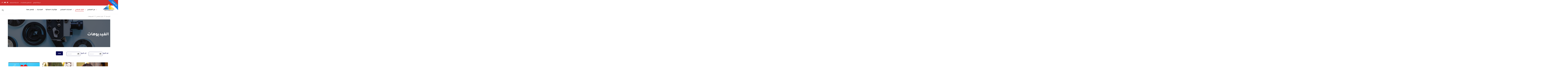

--- FILE ---
content_type: text/html; charset=utf-8
request_url: http://npc.gov.eg/media-corner/video-gallery/
body_size: 64300
content:

<!DOCTYPE html>
<html dir="rtl" lang="ar-EG" class="no-js usn">
<head>

    <!-- Global site tag (gtag.js) - Google Analytics -->
    <script async src="https://www.googletagmanager.com/gtag/js?id=G-EPKPTNC7ZZ"></script>
    <script>
        window.dataLayer = window.dataLayer || [];
        function gtag() { dataLayer.push(arguments); }
        gtag('js', new Date());

        gtag('config', 'G-EPKPTNC7ZZ');
    </script>

    <!-- Google Fonts -->
    
    

    <link href="/css/NPC/Tajawal.css" rel="stylesheet" />

    

    

    <meta charset="utf-8">
    <meta name="viewport" content="width=device-width, initial-scale=1, shrink-to-fit=no, maximum-scale=2">
        <link rel="canonical" href="http://npc.gov.eg/ar/media-corner/video-gallery/" />
    <title>Video Gallery | المجلس القومي للسكان  </title>
    <meta name="description" content="">
    <link rel="alternate" href="http://npc.gov.eg/media-corner/video-gallery/" />
    <meta name="twitter:card" content="summary_large_image" />
    <meta property="og:type" content="website">
    <meta property="og:title" content="Video Gallery | المجلس القومي للسكان " />
    <meta property="og:image" content="http://npc.gov.eg/media/mm2fawnn/logo-text.png" />
    <meta property="og:url" content="http://npc.gov.eg/ar/media-corner/video-gallery/" />
    <meta property="og:description" content="" />
    <meta property="og:site_name" content="المجلس القومي للسكان " />
    <meta name="robots" content="index,follow">

    
<link href="/css/libraries/bootstrap.min.rtl.css?cdv=1121324131" media="screen" type="text/css" rel="stylesheet"/><link href="/css/libraries/slick-carousel.min.css?cdv=1121324131" media="screen" type="text/css" rel="stylesheet"/><link href="/css/libraries/ekko-lightbox.min.css?cdv=1121324131" media="screen" type="text/css" rel="stylesheet"/><link href="/css/uskinned/icons/icons.css?cdv=1121324131" media="screen" type="text/css" rel="stylesheet"/><link href="/css/uskinned/base/theme.css?cdv=1121324131" media="screen" type="text/css" rel="stylesheet"/><link href="/css/uskinned/base/plugins.css?cdv=1121324131" media="screen" type="text/css" rel="stylesheet"/><link href="/css/uskinned/base/typography.css?cdv=1121324131" media="screen" type="text/css" rel="stylesheet"/><link href="/css/uskinned/layouts/body.css?cdv=1121324131" media="screen" type="text/css" rel="stylesheet"/><link href="/css/uskinned/layouts/header.css?cdv=1121324131" media="screen" type="text/css" rel="stylesheet"/><link href="/css/uskinned/layouts/footer.css?cdv=1121324131" media="screen" type="text/css" rel="stylesheet"/><link href="/css/uskinned/modules/navigation/all_nav.css?cdv=1121324131" media="screen" type="text/css" rel="stylesheet"/><link href="/css/uskinned/modules/navigation/nav_breadcrumb.css?cdv=1121324131" media="screen" type="text/css" rel="stylesheet"/><link href="/css/uskinned/modules/navigation/nav_burger.css?cdv=1121324131" media="screen" type="text/css" rel="stylesheet"/><link href="/css/uskinned/modules/navigation/nav_cta.css?cdv=1121324131" media="screen" type="text/css" rel="stylesheet"/><link href="/css/uskinned/modules/navigation/nav_main.css?cdv=1121324131" media="screen" type="text/css" rel="stylesheet"/><link href="/css/uskinned/modules/navigation/nav_secondary.css?cdv=1121324131" media="screen" type="text/css" rel="stylesheet"/><link href="/css/uskinned/modules/navigation/nav_sub.css?cdv=1121324131" media="screen" type="text/css" rel="stylesheet"/><link href="/css/uskinned/modules/navigation/nav_pagination.css?cdv=1121324131" media="screen" type="text/css" rel="stylesheet"/><link href="/css/uskinned/modules/navigation/nav_quick-links.css?cdv=1121324131" media="screen" type="text/css" rel="stylesheet"/><link href="/css/uskinned/modules/navigation/nav_sitemap.css?cdv=1121324131" media="screen" type="text/css" rel="stylesheet"/><link href="/css/uskinned/modules/navigation/nav_social.css?cdv=1121324131" media="screen" type="text/css" rel="stylesheet"/><link href="/css/uskinned/modules/navigation/nav_footer.css?cdv=1121324131" media="screen" type="text/css" rel="stylesheet"/><link href="/css/uskinned/modules/page-components/all_pc.css?cdv=1121324131" media="screen" type="text/css" rel="stylesheet"/><link href="/css/uskinned/modules/page-components/pc_alerts.css?cdv=1121324131" media="screen" type="text/css" rel="stylesheet"/><link href="/css/uskinned/modules/page-components/pc_anchors.css?cdv=1121324131" media="screen" type="text/css" rel="stylesheet"/><link href="/css/uskinned/modules/page-components/pc_banner.css?cdv=1121324131" media="screen" type="text/css" rel="stylesheet"/><link href="/css/uskinned/modules/page-components/pc_codeblock.css?cdv=1121324131" media="screen" type="text/css" rel="stylesheet"/><link href="/css/uskinned/modules/page-components/pc_cta.css?cdv=1121324131" media="screen" type="text/css" rel="stylesheet"/><link href="/css/uskinned/modules/page-components/pc_data-list.css?cdv=1121324131" media="screen" type="text/css" rel="stylesheet"/><link href="/css/uskinned/modules/page-components/pc_forms.css?cdv=1121324131" media="screen" type="text/css" rel="stylesheet"/><link href="/css/uskinned/modules/page-components/pc_gallery.css?cdv=1121324131" media="screen" type="text/css" rel="stylesheet"/><link href="/css/uskinned/modules/page-components/pc_instagram-feed.css?cdv=1121324131" media="screen" type="text/css" rel="stylesheet"/><link href="/css/uskinned/modules/page-components/pc_grid.css?cdv=1121324131" media="screen" type="text/css" rel="stylesheet"/><link href="/css/uskinned/modules/page-components/pc_links.css?cdv=1121324131" media="screen" type="text/css" rel="stylesheet"/><link href="/css/uskinned/modules/page-components/pc_listing.css?cdv=1121324131" media="screen" type="text/css" rel="stylesheet"/><link href="/css/uskinned/modules/page-components/pc_pods.css?cdv=1121324131" media="screen" type="text/css" rel="stylesheet"/><link href="/css/uskinned/modules/page-components/pc_split.css?cdv=1121324131" media="screen" type="text/css" rel="stylesheet"/><link href="/css/uskinned/modules/page-components/pc_tabs-accordions.css?cdv=1121324131" media="screen" type="text/css" rel="stylesheet"/><link href="/css/uskinned/modules/page-components/pc_windows.css?cdv=1121324131" media="screen" type="text/css" rel="stylesheet"/><link href="/css/uskinned/modules/sitewide-pods/all_swp.css?cdv=1121324131" media="screen" type="text/css" rel="stylesheet"/><link href="/css/uskinned/modules/forms/all_forms.css?cdv=1121324131" media="screen" type="text/css" rel="stylesheet"/><link href="/css/uskinned/modules/forms/form_contact.css?cdv=1121324131" media="screen" type="text/css" rel="stylesheet"/><link href="/css/uskinned/modules/forms/form_login.css?cdv=1121324131" media="screen" type="text/css" rel="stylesheet"/><link href="/css/uskinned/modules/forms/form_newsletter.css?cdv=1121324131" media="screen" type="text/css" rel="stylesheet"/><link href="/css/uskinned/modules/forms/form_site-search.css?cdv=1121324131" media="screen" type="text/css" rel="stylesheet"/><link href="/css/uskinned/modules/forms/form_loading.css?cdv=1121324131" media="screen" type="text/css" rel="stylesheet"/><link href="/css/uskinned/modules/misc/all_misc.css?cdv=1121324131" media="screen" type="text/css" rel="stylesheet"/><link href="/css/uskinned/modules/misc/misc_authors.css?cdv=1121324131" media="screen" type="text/css" rel="stylesheet"/><link href="/css/uskinned/modules/misc/misc_back-to-top.css?cdv=1121324131" media="screen" type="text/css" rel="stylesheet"/><link href="/css/uskinned/modules/misc/misc_buttons.css?cdv=1121324131" media="screen" type="text/css" rel="stylesheet"/><link href="/css/uskinned/modules/misc/misc_images.css?cdv=1121324131" media="screen" type="text/css" rel="stylesheet"/><link href="/css/uskinned/modules/misc/misc_lazyframe-video.css?cdv=1121324131" media="screen" type="text/css" rel="stylesheet"/><link href="/css/uskinned/modules/misc/misc_lightbox.css?cdv=1121324131" media="screen" type="text/css" rel="stylesheet"/><link href="/css/uskinned/modules/misc/misc_links.css?cdv=1121324131" media="screen" type="text/css" rel="stylesheet"/><link href="/css/uskinned/modules/misc/misc_meta.css?cdv=1121324131" media="screen" type="text/css" rel="stylesheet"/><link href="/css/uskinned/modules/misc/misc_notification.css?cdv=1121324131" media="screen" type="text/css" rel="stylesheet"/><link href="/css/uskinned/modules/misc/misc_overlay-icons.css?cdv=1121324131" media="screen" type="text/css" rel="stylesheet"/><link href="/css/uskinned/modules/misc/misc_scroll-prompt.css?cdv=1121324131" media="screen" type="text/css" rel="stylesheet"/><link href="/css/uskinned/modules/misc/misc_tables.css?cdv=1121324131" media="screen" type="text/css" rel="stylesheet"/><link href="/css/uskinned/modules/misc/misc_directions.css?cdv=1121324131" media="screen" type="text/css" rel="stylesheet"/><link href="/css/uskinned/modules/shop/all_shop.css?cdv=1121324131" media="screen" type="text/css" rel="stylesheet"/><link href="/css/uskinned/modules/shop/shop_snipcart.css?cdv=1121324131" media="screen" type="text/css" rel="stylesheet"/><link href="/css/uskinned/modules/shop/shop_ecwid.css?cdv=1121324131" media="screen" type="text/css" rel="stylesheet"/><link href="/css/uskinned/layouts/rtl.css?cdv=1121324131" media="screen" type="text/css" rel="stylesheet"/><link href="/css/uskinned/layouts/body-small.css?cdv=1121324131" media="screen and (min-width:0) and (max-width:991px)" type="text/css" rel="stylesheet"/><link href="/css/uskinned/layouts/header-small.css?cdv=1121324131" media="screen and (min-width:0) and (max-width:991px)" type="text/css" rel="stylesheet"/><link href="/css/uskinned/modules/navigation/nav_cta-small.css?cdv=1121324131" media="screen and (min-width:0) and (max-width:991px)" type="text/css" rel="stylesheet"/><link href="/css/uskinned/modules/navigation/nav_main-small.css?cdv=1121324131" media="screen and (min-width:0) and (max-width:991px)" type="text/css" rel="stylesheet"/><link href="/css/uskinned/modules/navigation/nav_secondary-small.css?cdv=1121324131" media="screen and (min-width:0) and (max-width:991px)" type="text/css" rel="stylesheet"/><link href="/css/uskinned/modules/page-components/all_pc-small.css?cdv=1121324131" media="screen and (min-width:0) and (max-width:991px)" type="text/css" rel="stylesheet"/><link href="/css/uskinned/modules/page-components/pc_anchors-small.css?cdv=1121324131" media="screen and (min-width:0) and (max-width:991px)" type="text/css" rel="stylesheet"/><link href="/css/uskinned/modules/page-components/pc_banner-small.css?cdv=1121324131" media="screen and (min-width:0) and (max-width:991px)" type="text/css" rel="stylesheet"/><link href="/css/uskinned/modules/page-components/pc_windows-small.css?cdv=1121324131" media="screen and (min-width:0) and (max-width:991px)" type="text/css" rel="stylesheet"/><link href="/css/uskinned/modules/misc/misc_back-to-top-small.css?cdv=1121324131" media="screen and (min-width:0) and (max-width:991px)" type="text/css" rel="stylesheet"/><link href="/css/uskinned/modules/misc/misc_notification-small.css?cdv=1121324131" media="screen and (min-width:0) and (max-width:991px)" type="text/css" rel="stylesheet"/><link href="/css/uskinned/modules/misc/misc_scroll-prompt-small.css?cdv=1121324131" media="screen and (min-width:0) and (max-width:991px)" type="text/css" rel="stylesheet"/><link href="/css/uskinned/modules/misc/misc_directions-small.css?cdv=1121324131" media="screen and (min-width:0) and (max-width:991px)" type="text/css" rel="stylesheet"/><link href="/css/uskinned/modules/shop/all_shop-small.css?cdv=1121324131" media="screen and (min-width:0) and (max-width:991px)" type="text/css" rel="stylesheet"/><link href="/css/uskinned/modules/shop/shop_snipcart-small.css?cdv=1121324131" media="screen and (min-width:0) and (max-width:991px)" type="text/css" rel="stylesheet"/><link href="/css/uskinned/modules/shop/shop_ecwid-small.css?cdv=1121324131" media="screen and (min-width:0) and (max-width:991px)" type="text/css" rel="stylesheet"/><link href="/css/uskinned/layouts/rtl-small.css?cdv=1121324131" media="screen and (min-width:0) and (max-width:991px)" type="text/css" rel="stylesheet"/><link href="/css/uskinned/layouts/body-large.css?cdv=1121324131" media="screen and (min-width:992px)" type="text/css" rel="stylesheet"/><link href="/css/uskinned/layouts/header-large.css?cdv=1121324131" media="screen and (min-width:992px)" type="text/css" rel="stylesheet"/><link href="/css/uskinned/modules/navigation/nav_burger-large.css?cdv=1121324131" media="screen and (min-width:992px)" type="text/css" rel="stylesheet"/><link href="/css/uskinned/modules/navigation/nav_cta-large.css?cdv=1121324131" media="screen and (min-width:992px)" type="text/css" rel="stylesheet"/><link href="/css/uskinned/modules/navigation/nav_main-large.css?cdv=1121324131" media="screen and (min-width:992px)" type="text/css" rel="stylesheet"/><link href="/css/uskinned/modules/navigation/nav_secondary-large.css?cdv=1121324131" media="screen and (min-width:992px)" type="text/css" rel="stylesheet"/><link href="/css/uskinned/modules/navigation/nav_social-large.css?cdv=1121324131" media="screen and (min-width:992px)" type="text/css" rel="stylesheet"/><link href="/css/uskinned/modules/page-components/all_pc-large.css?cdv=1121324131" media="screen and (min-width:992px)" type="text/css" rel="stylesheet"/><link href="/css/uskinned/modules/page-components/pc_anchors-large.css?cdv=1121324131" media="screen and (min-width:992px)" type="text/css" rel="stylesheet"/><link href="/css/uskinned/modules/page-components/pc_banner-large.css?cdv=1121324131" media="screen and (min-width:992px)" type="text/css" rel="stylesheet"/><link href="/css/uskinned/modules/page-components/pc_data-list-large.css?cdv=1121324131" media="screen and (min-width:992px)" type="text/css" rel="stylesheet"/><link href="/css/uskinned/modules/page-components/pc_links-large.css?cdv=1121324131" media="screen and (min-width:992px)" type="text/css" rel="stylesheet"/><link href="/css/uskinned/modules/page-components/pc_split-large.css?cdv=1121324131" media="screen and (min-width:992px)" type="text/css" rel="stylesheet"/><link href="/css/uskinned/modules/page-components/pc_windows-large.css?cdv=1121324131" media="screen and (min-width:992px)" type="text/css" rel="stylesheet"/><link href="/css/uskinned/modules/forms/all_forms-large.css?cdv=1121324131" media="screen and (min-width:992px)" type="text/css" rel="stylesheet"/><link href="/css/uskinned/modules/forms/form_login-large.css?cdv=1121324131" media="screen and (min-width:992px)" type="text/css" rel="stylesheet"/><link href="/css/uskinned/modules/forms/form_newsletter-large.css?cdv=1121324131" media="screen and (min-width:992px)" type="text/css" rel="stylesheet"/><link href="/css/uskinned/modules/forms/form_site-search-large.css?cdv=1121324131" media="screen and (min-width:992px)" type="text/css" rel="stylesheet"/><link href="/css/uskinned/modules/misc/misc_back-to-top-large.css?cdv=1121324131" media="screen and (min-width:992px)" type="text/css" rel="stylesheet"/><link href="/css/uskinned/modules/misc/misc_notification-large.css?cdv=1121324131" media="screen and (min-width:992px)" type="text/css" rel="stylesheet"/><link href="/css/uskinned/modules/misc/misc_scroll-prompt-large.css?cdv=1121324131" media="screen and (min-width:992px)" type="text/css" rel="stylesheet"/><link href="/css/uskinned/modules/misc/misc_directions-large.css?cdv=1121324131" media="screen and (min-width:992px)" type="text/css" rel="stylesheet"/><link href="/css/uskinned/modules/shop/all_shop-large.css?cdv=1121324131" media="screen and (min-width:992px)" type="text/css" rel="stylesheet"/><link href="/css/uskinned/modules/shop/shop_snipcart-large.css?cdv=1121324131" media="screen and (min-width:992px)" type="text/css" rel="stylesheet"/><link href="/css/uskinned/modules/shop/shop_ecwid-large.css?cdv=1121324131" media="screen and (min-width:992px)" type="text/css" rel="stylesheet"/><link href="/css/uskinned/layouts/rtl-large.css?cdv=1121324131" media="screen and (min-width:992px)" type="text/css" rel="stylesheet"/><link href="/css/uskinned/generated/0c6a6ccb-cd94-4e91-a0b5-95ee08307730.css?version=637943387764500000&amp;cdv=1121324131" media="screen" type="text/css" rel="stylesheet"/><link href="/css/uskinned/print.css?cdv=1121324131" media="print" type="text/css" rel="stylesheet"/>

            <link rel="shortcut icon" href="/media/mm2fawnn/logo-text.png?width=32&height=32" type="image/png">
        <link rel="apple-touch-icon" sizes="57x57" href="/media/mm2fawnn/logo-text.png?width=57&height=57">
        <link rel="apple-touch-icon" sizes="60x60" href="/media/mm2fawnn/logo-text.png?width=60&height=60">
        <link rel="apple-touch-icon" sizes="72x72" href="/media/mm2fawnn/logo-text.png?width=72&height=72">
        <link rel="apple-touch-icon" sizes="76x76" href="/media/mm2fawnn/logo-text.png?width=76&height=76">
        <link rel="apple-touch-icon" sizes="114x114" href="/media/mm2fawnn/logo-text.png?width=114&height=114">
        <link rel="apple-touch-icon" sizes="120x120" href="/media/mm2fawnn/logo-text.png?width=120&height=120">
        <link rel="apple-touch-icon" sizes="144x144" href="/media/mm2fawnn/logo-text.png?width=144&height=144">
        <link rel="apple-touch-icon" sizes="152x152" href="/media/mm2fawnn/logo-text.png?width=152&height=152">
        <link rel="apple-touch-icon" sizes="180x180" href="/media/mm2fawnn/logo-text.png?width=180&height=180">
        <link rel="icon" type="image/png" href="/media/mm2fawnn/logo-text.png?width=16&height=16" sizes="16x16">
        <link rel="icon" type="image/png" href="/media/mm2fawnn/logo-text.png?width=32&height=32" sizes="32x32">
        <link rel="icon" type="image/png" href="/media/mm2fawnn/logo-text.png?width=96&height=96" sizes="96x96">
        <link rel="icon" type="image/png" href="/media/mm2fawnn/logo-text.png?width=192&height=192" sizes="192x192">
        <meta name="msapplication-square70x70logo" content="/media/mm2fawnn/logo-text.png?width=70&height=70" />
        <meta name="msapplication-square150x150logo" content="/media/mm2fawnn/logo-text.png?width=150&height=150" />
        <meta name="msapplication-wide310x150logo" content="/media/mm2fawnn/logo-text.png?width=310&height=150" />
        <meta name="msapplication-square310x310logo" content="/media/mm2fawnn/logo-text.png?width=310&height=310" />


    

    


    <style>
        body, h1, h2, h3, h4, h5, h6, p, span, div, small, a {
            font-family: 'Tajawal', sans-serif !important;
        }
        /* Newsleater*/
        .input-group .form-control {
            border-radius: 52px !important;
        }

        .card-newsletter .input-group {
            flex-wrap: wrap !important;
            justify-content: center;
        }

        button#button-addon2 {
            border-radius: 52px;
            height: 40px;
            top: 20px;
        }


        .me-3 {
            color: #fff;
        }
        /* social media*/
        i.icon.usn_ion-logo-facebook.before {
            color: #1877f2;
        }

        i.icon.usn_ion-logo-youtube.before {
            color: #ff0000;
        }

        i.icon.usn_ion-logo-instagram.before {
            color: #f46f30;
        }
        /*social media */

        .item .inner nav.social {
            float: left !important;
            margin-bottom: 0;
        }


        /*footer*/

        footer#site-footer {
            padding-top: 20px;
            background: linear-gradient(51deg,rgba(0,212,255,1) 0%, rgba(9,9,121,1) 35%,rgba(2,0,36,1) 100% );
        }

        h4.mb-3 {
            color: #fff;
        }

            h4.mb-3 a {
                color: #fff !important;
                font-size: 20px;
                text-decoration: none !important;
            }

        .text h4 a {
            text-decoration: none !important;
        }

        nav.footer-navigation {
            text-align: center;
            color: #fff;
        }

        nav.social ul li a img {
            width: 36px;
            height: 36px;
        }

        body.footer-underline-link footer#site-footer .item .text a:not(.btn):not(.nav-button-link):not(:hover):not(:focus):not(:active) {
            text-decoration: none !important;
            font-size: 16px;
        }

        /*footer*/

    </style>

            <link href="/css/NPC/customcss-ar.css" rel="stylesheet" />
        <link href="/css/NPC/common.css" rel="stylesheet" />

    <link rel="stylesheet" href="https://cdnjs.cloudflare.com/ajax/libs/baguettebox.js/1.8.1/baguetteBox.min.css">
    <link rel="stylesheet"
          href="https://cdnjs.cloudflare.com/ajax/libs/ionicons/4.5.6/css/ionicons.min.css" />
    <link href="/css/NPC/owl.carousel.min.css" rel="stylesheet" />
    <link href="/css/NPC/owl.theme.default.min.css" rel="stylesheet" />

    <link href="/css/NPC/fancybox.css" rel="stylesheet" />

</head>
<body 
    

 class="body-bg body-bg-solid header-05-lg header-03-sm show_header-on-scroll-lg show_header-on-scroll-sm directional-icons-chevron    max-width            footer-underline-link    "

>


    


    <!-- Skip to content -->
    <a class="skip-to-content sr-only sr-only-focusable" href="#site-content"></a>
    <!--// Skip to content -->
    <!-- Site -->
    <div id="site">

        <!-- Header -->
            <header id="site-header" class="header-bg header-bg-solid">
        <div class="container-fluid">

            <div class="row">

                    <div id="logo" >
        <a href="/ar/" title="المجلس القومي للسكان ">
                    <picture>
                        <source type="image/webp"   srcset="/media/mm2fawnn/logo-text.png?format=webp">
                        <img src="/media/mm2fawnn/logo-text.png" alt="">
                    </picture>
            <span>المجلس القومي للسكان </span>
        </a>
    </div>




                <!-- Expand -->
                <button id="burgerNavStyle" class="expand-header expand-3-bars expand-even-lines expand-active-cross" data-toggle="collapse" type="button" aria-expanded="false" aria-label="Expand Header Button">
                    <span></span>
                </button>
                <!--// Expand -->

                <!-- Main navigation -->
                        <nav aria-label="Main Navigation" class="main nav-dropdown navigation-dropdown-bg-linear">
                        <!-- New Language Dropdown -->
            <!-- New Language Dropdown -->
            <ul >


                        <li  class="has-child ">
                            <span><a href="##"  >عن المجلس</a></span>
            <!-- New Language Dropdown -->
            <!-- New Language Dropdown -->
            <ul >


                        <li  class="no-child ">
                            <span><a href="/ar/about-council/mission-vision/"  >الرؤية والرسالة</a></span>

                        </li>
                        <li  class="no-child ">
                            <span><a href="/ar/about-council/council-history/"  >نشأة المجلس</a></span>

                        </li>
                        <li  class="no-child ">
                            <span><a href="/ar/about-council/board-members/"  >الجهات الشريكة</a></span>

                        </li>
                        <li  class="no-child ">
                            <span><a href="/about-council/deputy-minister-s-word/#"  >كلمة الاستاذ الدكتور نائب وزير الصحة  والسكان لشئون السكان</a></span>

                        </li>
                        <li  class="no-child ">
                            <span><a href="/about-council/laws-regulations/#"  >القوانين و التشريعات</a></span>

                        </li>

            </ul>

                        </li>
                        <li  class="has-child active">
                            <span><a href="##"  >الركن الإعلامي</a></span>
            <!-- New Language Dropdown -->
            <!-- New Language Dropdown -->
            <ul >


                        <li  class="no-child ">
                            <span><a href="/ar/media-corner/events-agenda/"  >أجندة الأحداث</a></span>

                        </li>
                        <li  class="no-child ">
                            <span><a href="/ar/media-corner/news/"  >يوميات المجلس</a></span>

                        </li>
                        <li  class="no-child ">
                            <span><a href="/ar/media-corner/announcements/"  >الاعلانات</a></span>

                        </li>
                        <li  class="no-child ">
                            <span><a href="/ar/media-corner/photo-gallery/"  >الصور</a></span>

                        </li>
                        <li  class="no-child active">
                            <span><a href="/ar/media-corner/video-gallery/"  >الفيديوهات</a></span>

                        </li>

            </ul>

                        </li>
                        <li  class="has-child ">
                            <span><a href="#"  >اصدارات المجلس</a></span>
            <!-- New Language Dropdown -->
            <!-- New Language Dropdown -->
            <ul >


                        <li  class="no-child ">
                            <span><a href="/ar/our-resources/statistical-reports/"  >التقارير الإحصائية</a></span>

                        </li>
                        <li  class="no-child ">
                            <span><a href="/ar/our-resources/policies/"  >سياسات</a></span>

                        </li>
                        <li  class="no-child ">
                            <span><a href="/ar/our-resources/studies/"  >دراسات</a></span>

                        </li>
                        <li  class="no-child ">
                            <span><a href="/ar/our-resources/infographs/"  >انفوجراف</a></span>

                        </li>

            </ul>

                        </li>
                        <li  class="no-child ">
                            <span><a href="/ar/observatory-dashboard/"  >مؤشرات احصائية</a></span>

                        </li>
                        <li  class="no-child ">
                            <span><a href="/ar/initiatives/"  >المبادرات</a></span>

                        </li>
                        <li  class="has-child ">
                            <span><a href="##"  >تواصل معنا</a></span>
            <!-- New Language Dropdown -->
            <!-- New Language Dropdown -->
            <ul >


                        <li  class="no-child ">
                            <span><a href="/ar/contact-us/branches/"  >أفرع المجلس</a></span>

                        </li>
                        <li  class="no-child ">
                            <span><a href="/ar/contact-us/contact-us/"  >تواصل معنا</a></span>

                        </li>

            </ul>

                        </li>

            </ul>

        </nav>
<ul class="multi-col costom-lang">


    <!-- Start Section Experimental broadcast -->
<li class="broadcast-mob">
    <!--      <h2 class="title-broadcast"> بث تجريبي </h2>-->
    <div class="box-badg-mob">
        <div class="ribbon"><span>بث تجريبي </span></div>
    </div>
</li>
    <!-- End Section Experimental broadcast -->

</ul>


                <!--// Main navigation -->

                <!-- Secondary navigation -->
                        <nav aria-label="Secondary Navigation" class="secondary nav-dropdown navigation-dropdown-bg-linear">
            <ul>
                <!-- Start Section Experimental broadcast -->
                <li class="broadcast mob">
                    <!--      <h2 class="title-broadcast"> بث تجريبي </h2>-->
                    <div class="box-badg">
                        <div class="ribbon"><span>بث تجريبي </span></div>
                    </div>
                </li>
                <!-- End Section Experimental broadcast -->

                            <li class=""><span><a href="/ar/sitemap/"  >خريطة الموقع</a></span></li>
                            <li class=""><span><a href="/ar/suggestion-page/"  >الشكاوي والمقترحات</a></span></li>
                            <li class=""><span><a href="/ar/faqs/"  >الأسئلة الشائعة</a></span></li>
                            <li class="ok"><span><a href="https://www.facebook.com/npc.eg" target="_blank" rel="noreferrer noopener" ><i class="icon usn_ion-logo-facebook before"></i>|</a></span></li>
                            <li class="ok"><span><a href="https://www.youtube.com/channel/UCO8aUBfR-cuzN0zeP4nt2Hg" target="_blank" rel="noreferrer noopener" ><i class="icon usn_ion-logo-youtube before"></i>|</a></span></li>
                            <li class="ok"><span><a href="#" target="_blank" rel="noreferrer noopener" ><i class="icon usn_ion-logo-instagram before"></i>|</a></span></li>
                
            </ul>
        </nav>


                <!--// Secondary navigation -->
                
                <!-- CTA Links -->
                

                <!--// CTA Links -->

                <!-- Site search -->
                        <div class="form site-search-form site-search" aria-label="Site Search">
            <form role="search" action="/ar/search/" method="get" name="searchForm" class="coustom-form">
                <fieldset>
                    <div class="form-group">
                        <label class="control-label d-none" for="search_field">البحث</label>
                        <input type="text" class="form-control" name="search_field"  id="search_field" aria-label="البحث" placeholder="البحث">
                    </div>
                    <button type="submit" role="button" aria-label="Search" class="btn base-btn-bg base-btn-bg-solid base-btn-bg-hover-linear base-btn-text base-btn-borders btn-search">
                        <span></span>
                        <i class="icon usn_ion-ios-search"></i>
                    </button>
                </fieldset>
            </form>
            <button class="expand-search" data-toggle="collapse" type="button" aria-expanded="false" aria-label="Expand Site Search Button">
                <em>توسعة البحث</em>
                <i class="icon usn_ion-ios-search search-icon"></i>
                <i class="icon usn_ion-md-close close-icon"></i>
            </button>
        </div>


                <!--// Site search -->


            </div>

        </div>
    </header>



        <!-- Breadcrumb -->
        
        <section class="breadcrumb-trail">
            <div class="container">
                <nav aria-label="Breadcrumb Navigation">
                    <ol class="breadcrumb" itemscope itemtype="http://schema.org/BreadcrumbList">

                                <li class="breadcrumb-item" itemprop="itemListElement" itemscope itemtype="http://schema.org/ListItem">
                                    <a href="/ar/" itemtype="http://schema.org/Thing" itemprop="item">
                                        <span itemprop="name">
                                            الرئيسية
                                        </span>
                                    </a><meta itemprop="position" content="1" />
                                </li>
                                <li class="breadcrumb-item" itemprop="itemListElement" itemscope itemtype="http://schema.org/ListItem">
                                    <a href="#" itemtype="http://schema.org/Thing" itemprop="item">
                                        <span itemprop="name">
                                                <i class="fa-solid fa-angle-left"></i>
                                            الركن الإعلامي
                                        </span>
                                    </a><meta itemprop="position" content="2" />
                                </li>
                                <li itemprop="itemListElement" itemscope itemtype="http://schema.org/ListItem"
                                    class="breadcrumb-item active" aria-current="page">
                                    <a href="#">
                                        <span itemprop="name">
                                            <i class="fa-solid fa-angle-left"></i>

                                            الفيديوهات
                                        </span><meta itemprop="position" content="3" />
                                    </a>
                                </li>

                    </ol>
                </nav>
            </div>
        </section>

        <!--// Breadcrumb -->
        <!--// Header -->
        <!-- Content -->
        <main id="site-content">

            

            

<link rel="stylesheet"
      href="https://cdnjs.cloudflare.com/ajax/libs/font-awesome/6.1.0/css/all.min.css"
      integrity="sha512-10/jx2EXwxxWqCLX/hHth/vu2KY3jCF70dCQB8TSgNjbCVAC/8vai53GfMDrO2Emgwccf2pJqxct9ehpzG+MTw=="
      crossorigin="anonymous"
      referrerpolicy="no-referrer" />





    <section class="component usn_cmp_videoalbumcomponent base-bg base-bg-solid  " >  
     

        <div class="component-inner">
                     <div class="container">


            




<section class="content component usn_cmp_banner base-bg base-bg-solid  ">
    <div class="component-inner">
        <div class="item item_overlay item_medium-banner parallax c1-bg c1-bg-solid ">

            <!-- IMAGE -->
            <div class="simpleParallax simple-parallax-initialized" style="overflow: hidden;">
                        <div class="image lazyload background-image component-background-image"
                              style="background-image:url('/media/abvi1fof/فيديو.jpg'); background-repeat:no-repeat;background-size:auto;background-position:center center;" data-bgset="/media/abvi1fof/فيديو.jpg?format=webp [type:image/webp] | /media/abvi1fof/فيديو.jpg" data-sizes="auto");>

                        </div>


            </div>
            <!--// IMAGE -->

            <div class="inner">
                <div class="container">
                    <!-- ROW -->
                    <div class="row  info_align-middle">

                        <div class="info col">
                            <div class="d-table">

                                <div class="d-table-cell">

                                    
                                    <h1 class="heading c1-heading os-animation animated fadeInDown" data-os-animation="fadeInDown" data-os-animation-delay="0s" data-os-animation-duration="1.2s" style="animation-delay: 0s; animation-duration: 1.2s;">
                                        الفيديوهات
                                    </h1>


                                    <div class="text c1-text os-animation animated fadeInDown" data-os-animation="fadeInDown" data-os-animation-delay="0s" data-os-animation-duration="1.2s" style="animation-delay: 0s; animation-duration: 1.2s;">
                                        
                                    </div>
                                </div>
                            </div>
                        </div>
                    </div>
                    <!--// ROW -->
                </div>
            </div>
        </div>
    </div>
</section>
    <form action="" method="get" class="filter_form">
        <div class="col-12 ">
            <div class="event-fliter-div">
                <div class="event-filter-section">
                    <span class="filter-global-span"> من تاريخ:</span>
                    <input type="month" name="dateFrom"  format="yyyy-MM-dd" 
                           class="txt_dateFrom filter-global-date"
                           placeholder="yyyy-MM-dd"
                           value="" />
                    <span class="filter-global-span"> إلى تاريخ:</span>
                    <input type="month" class="txt_dateTo  filter-global-date" name="dateTo"  format="yyyy-MM-dd"  value="2026-01-20" />


                </div>
                <div class="event-submit-filter">
                    <input type="submit" class="btn filter-btn filter-date-search-btn" value="بحث" />
                </div>


            </div>
        </div>



    </form>


<script type="text/javascript">
    function btn_searchComponent(componentName) {
        var dateFrom = $("#dateFrom").val();
        var dateTo = $("#dateTo").val();

        switch (componentName) {
            case "News":
                {
                    window.location.href = "?dateFrom=" + dateFrom + "&dateTo=" + dateTo;
                    break;
                }
            case "Announcemnet":
                {
                    window.location.href = "?dateFrom=" + dateFrom + "&dateTo=" + dateTo;
                    break;
                }
            //filter step 4
            default:
                {
                    break;
                }
        }
    }
</script>

        <!--Get Data Filter Section-->
        <section class="gallery-img">
            <div class="container">
                <div class="row">
                        <div class="col-md-4 col-sm-6">
                            <div class="img-box">
                                <a class="tile" href="?id=24552">
                                    <img src="/media/ddwnvfdp/whatsapp-image-2024-07-12-at-10-13-48-pm.jpeg" alt="الالف يوم ذهبية" />
                                    <div class="details">
                                        <span class="title">
                                            الالف يوم ذهبية

                                        </span>
                                    </div>
                                </a>
                            </div>
                        </div>
                        <div class="col-md-4 col-sm-6">
                            <div class="img-box">
                                <a class="tile" href="?id=23414">
                                    <img src="/media/nuyphdiw/picture6-6.jpg" alt="الزواج المبكر-الوادي الجديد" />
                                    <div class="details">
                                        <span class="title">
                                            الزواج المبكر-الوادي الجديد

                                        </span>
                                    </div>
                                </a>
                            </div>
                        </div>
                        <div class="col-md-4 col-sm-6">
                            <div class="img-box">
                                <a class="tile" href="?id=23409">
                                    <img src="/media/5ptnjdwu/picture5-5.jpg" alt="فيديو السعادة في البساطة-الوادي الجديد" />
                                    <div class="details">
                                        <span class="title">
                                            فيديو السعادة في البساطة-الوادي الجديد

                                        </span>
                                    </div>
                                </a>
                            </div>
                        </div>
                        <div class="col-md-4 col-sm-6">
                            <div class="img-box">
                                <a class="tile" href="?id=23403">
                                    <img src="/media/utcfuvff/picture3-3.png" alt="المساواة بين البنت والولد -الوادي الجديد" />
                                    <div class="details">
                                        <span class="title">
                                            المساواة بين البنت والولد -الوادي الجديد

                                        </span>
                                    </div>
                                </a>
                            </div>
                        </div>
                        <div class="col-md-4 col-sm-6">
                            <div class="img-box">
                                <a class="tile" href="?id=23392">
                                    <img src="/media/uw0crn5l/مني.jpg" alt="فحوصات ما قبل الزواج" />
                                    <div class="details">
                                        <span class="title">
                                            فحوصات ما قبل الزواج

                                        </span>
                                    </div>
                                </a>
                            </div>
                        </div>
                        <div class="col-md-4 col-sm-6">
                            <div class="img-box">
                                <a class="tile" href="?id=23340">
                                    <img src="/media/suicon2v/السعادة.jpg" alt="السعادة فى البساطة" />
                                    <div class="details">
                                        <span class="title">
                                            السعادة فى البساطة

                                        </span>
                                    </div>
                                </a>
                            </div>
                        </div>
                        <div class="col-md-4 col-sm-6">
                            <div class="img-box">
                                <a class="tile" href="?id=23324">
                                    <img src="/media/prdnhuiv/الزواج-المبكر.jpg" alt="الزواج المبكر" />
                                    <div class="details">
                                        <span class="title">
                                            الزواج المبكر

                                        </span>
                                    </div>
                                </a>
                            </div>
                        </div>
                        <div class="col-md-4 col-sm-6">
                            <div class="img-box">
                                <a class="tile" href="?id=18953">
                                    <img src="/media/0akliuie/slide111.jpg" alt="اليوم العربى للسكان والتنمية" />
                                    <div class="details">
                                        <span class="title">
                                            اليوم العربى للسكان والتنمية

                                        </span>
                                    </div>
                                </a>
                            </div>
                        </div>
                        <div class="col-md-4 col-sm-6">
                            <div class="img-box">
                                <a class="tile" href="?id=17784">
                                    <img src="/media/cezmeomo/نهائى-_اليوم-العالمي-للسكان.jpg" alt="اليوم العالى للسكان" />
                                    <div class="details">
                                        <span class="title">
                                            اليوم العالى للسكان

                                        </span>
                                    </div>
                                </a>
                            </div>
                        </div>
                        <div class="col-md-4 col-sm-6">
                            <div class="img-box">
                                <a class="tile" href="?id=17817">
                                    <img src="/media/33pdvsrh/picture1.png" alt="تزايد التعداد السكانى " />
                                    <div class="details">
                                        <span class="title">
                                            تزايد التعداد السكانى 

                                        </span>
                                    </div>
                                </a>
                            </div>
                        </div>
                        <div class="col-md-4 col-sm-6">
                            <div class="img-box">
                                <a class="tile" href="?id=17811">
                                    <img src="/media/ljdjp1tj/picture2.png" alt="إنعقاد ورشة عمل تحديث الاستراتيجية السكان والتنمية 2023-2030" />
                                    <div class="details">
                                        <span class="title">
                                            إنعقاد ورشة عمل تحديث الاستراتيجية السكان والتنمية 2023-2030

                                        </span>
                                    </div>
                                </a>
                            </div>
                        </div>
                        <div class="col-md-4 col-sm-6">
                            <div class="img-box">
                                <a class="tile" href="?id=17791">
                                    <img src="/media/1brfng0a/slide2.jpg" alt="حملة 100 يوم صحة" />
                                    <div class="details">
                                        <span class="title">
                                            حملة 100 يوم صحة

                                        </span>
                                    </div>
                                </a>
                            </div>
                        </div>
                        <div class="col-md-4 col-sm-6">
                            <div class="img-box">
                                <a class="tile" href="?id=17788">
                                    <img src="/media/hw0cnahi/مبادرة-100-يوم-صحة.jpg" alt="حملة 100 يوم صحة" />
                                    <div class="details">
                                        <span class="title">
                                            حملة 100 يوم صحة

                                        </span>
                                    </div>
                                </a>
                            </div>
                        </div>
                        <div class="col-md-4 col-sm-6">
                            <div class="img-box">
                                <a class="tile" href="?id=16774">
                                    <img src="/media/ys3bogym/slide1.jpg" alt="حملة 100 يوم صحة" />
                                    <div class="details">
                                        <span class="title">
                                            حملة 100 يوم صحة

                                        </span>
                                    </div>
                                </a>
                            </div>
                        </div>
                        <div class="col-md-4 col-sm-6">
                            <div class="img-box">
                                <a class="tile" href="?id=15551">
                                    <img src="/media/fyehnvft/تصميم-الفيديوهات.jpg" alt="نظم اسرتك  ... تسعد حياتك" />
                                    <div class="details">
                                        <span class="title">
                                            نظم اسرتك  ... تسعد حياتك

                                        </span>
                                    </div>
                                </a>
                            </div>
                        </div>


                </div>
            </div>
        </section>
        <!-- Pagination -->
            <!-- PAGINATION -->
    <nav id="pagination">
        <ul class="pagination justify-content-center">
                                <li class="page-item active disabled">
                        <a href="/media-corner/video-gallery/?page=1" class="page-link">1</a>
                    </li>
                    <li class="page-item ">
                        <a href="/media-corner/video-gallery/?page=2" class="page-link">2</a>
                    </li>


                <li class="page-item next">
                    <a href="/media-corner/video-gallery/?page=2" class="page-link" title="التالي"><i class="icon"></i></a>
                </li>
        </ul>
    </nav>

            <!--// PAGINATION -->





                    </div>
        </div>
    </section>
















            

            <span id="dtrng" style="display:none">تاريخ الفترة (من) يجب ان يكون اقل من او يساوي تاريخ الفترة (إلى)</span>

        </main>
        <!--// Content -->
        <!-- Footer -->
                <footer id="site-footer" class="footer-bg footer-bg-solid">


        <div class="container-fluid">
            <div class="row">
                

<div class="col-xs-12 col-sm-6 col-md-4 ">
    <div class="footer-item">
        <div class="inner">

            <div class="info ">
                <div class="text footer-text">
                    <div class="logo-footer-box">

                        <img src="/css/NPC/images/enptynpc-logo.png" class="footer-logo" alt="logo" />
                        <h5 class="logo-name">المجلس القومي للسكان</h5>
                    </div>
                   
                        <p class="mb-2 footer-sub-npc">


                                        <i class="fa fa-phone-alt me-3"> </i>
                            التليفون:
                            <span class="numbclass">225 24 05 05 02</span>

                        </p>
                        <p class="mb-2 footer-sub-npc">


                                        <i class="fa-solid fa-location-pin"></i>
                            الفاكس:
                            <span class="numbclass">02-3398765432</span>

                        </p>
                        <p class="mb-2 footer-sub-npc">


                                        <i class="fa-solid fa-fax"></i>
                            البريد الإلكتروني:
                            <span class="numbclass">npc@gov.eg</span>

                        </p>
                        <p class="mb-2 footer-sub-npc">


                                        <i class="fa-solid fa-envelope"></i>
                            العنوان:
                            <span class="numbclass">كورنيش النيل - المعادى - ص.ب 11632 القاهرة</span>

                        </p>
                </div>
            </div>
        </div>
    </div>
</div>
    <div class="col-xs-12 col-sm-6    col-md-3 ">
        <div class="footer-item">
            <div class="inner">
                <div class="info ">
                    <div class="text footer-text">
                        <h4 class="mb-3 footer-title">عن المجلس</h4>
                            <h4 class=" mb-3 footer-sub">
                                <a class="text-white  nav-item nav-link" target="_blank" href="/ar/about-council/mission-vision/">الرؤية والرسالة</a>
                            </h4>
                            <h4 class=" mb-3 footer-sub">
                                <a class="text-white  nav-item nav-link" target="_blank" href="/ar/about-council/council-history/"> نشأة المجلس</a>
                            </h4>
                            <h4 class=" mb-3 footer-sub">
                                <a class="text-white  nav-item nav-link" target="_blank" href="/ar/about-council/board-members/">تشكيل المجلس القومى للسكان</a>
                            </h4>
                            <h4 class=" mb-3 footer-sub">
                                <a class="text-white  nav-item nav-link" target="_blank" href="/ar/about-council/deputy-minister-s-word/">كلمة الاستاذ الدكتورنائب وزيرالصحة والسكان لشئون السكان</a>
                            </h4>
                            <h4 class=" mb-3 footer-sub">
                                <a class="text-white  nav-item nav-link" target="_blank" href="/ar/about-council/laws-regulations/">القوانين و التشريعات</a>
                            </h4>
                    </div>
                </div>
            </div>
        </div>
    </div>
    <div class="col-xs-12 col-sm-6    col-md-3 ">
        <div class="footer-item">
            <div class="inner">
                <div class="info ">
                    <div class="text footer-text">
                        <h4 class="mb-3 footer-title">الركن الإعلامي</h4>
                            <h4 class=" mb-3 footer-sub">
                                <a class="text-white  nav-item nav-link" target="_blank" href="/ar/media-corner/events-agenda/"> أجندة الأحداث</a>
                            </h4>
                            <h4 class=" mb-3 footer-sub">
                                <a class="text-white  nav-item nav-link" target="_blank" href="/ar/media-corner/news/">الأخبار</a>
                            </h4>
                            <h4 class=" mb-3 footer-sub">
                                <a class="text-white  nav-item nav-link" target="_blank" href="/ar/media-corner/announcements/">الاعلانات</a>
                            </h4>
                            <h4 class=" mb-3 footer-sub">
                                <a class="text-white  nav-item nav-link" target="_blank" href="/ar/media-corner/photo-gallery/">الصور</a>
                            </h4>
                            <h4 class=" mb-3 footer-sub">
                                <a class="text-white  nav-item nav-link" target="_blank" href="/ar/media-corner/video-gallery/">الفيديوهات</a>
                            </h4>
                    </div>
                </div>
            </div>
        </div>
    </div>
    <div class="col-xs-12 col-sm-6    col-md-2 ">
        <div class="footer-item">
            <div class="inner">
                <div class="info ">
                    <div class="text footer-text">
                        <h4 class="mb-3 footer-title"> تواصل معنا</h4>
                            <h4 class=" mb-3 footer-sub">
                                <a class="text-white  nav-item nav-link" target="_blank" href="/ar/contact-us/contact-us/">تواصل معنا</a>
                            </h4>
                            <h4 class=" mb-3 footer-sub">
                                <a class="text-white  nav-item nav-link" target="_blank" href="/ar/contact-us/branches/">أفرع المجلس</a>
                            </h4>
                            <h4 class=" mb-3 footer-sub">
                                <a class="text-white  nav-item nav-link" target="_blank" href="/ar/suggestion-page/"> الشكاوي والمقترحات</a>
                            </h4>
                    </div>
                </div>
            </div>
        </div>
    </div>







            </div>
            <!--// Row -->

                <!-- Row -->
        <div class="footer-cobyright">
            <div class="row">

                <div class="col-xs-12 col-sm-6 col-md-6">
                    <nav aria-label="Footer-Navigation" class="footer-coyright">
                        <ul>
                            <li><div> الملكية الفكرية وكافة الحقوق لدى المجلس القومي للسكان  &copy; 2026 </div></li>
                            

                        </ul>
                    </nav>
                </div>

                <div class="col-xs-12 col-sm-6 col-md-6">
                    <div class="footer-bottom  ">
                            <div class="inner">
                                
        <nav class="social " data-os-animation="fadeInDown" data-os-animation-delay="0s" data-os-animation-duration="1.0s">

            <ul>
                        <li>
                            <span>
                                <a href="https://www.facebook.com/npc.eg" target="_blank" rel="noreferrer noopener" >
                                            <picture>
                                                    <source type="image/webp"   srcset="/media/foybrdef/facebook.png?format=webp&height=80 1x, /media/foybrdef/facebook.png?format=webp&height=160 2x">
                                                <img class="lazyload" src="/media/foybrdef/facebook.png?height=16" srcset="/media/foybrdef/facebook.png?height=80 1x, /media/foybrdef/facebook.png?height=160 2x" alt="">
                                            </picture>
                                </a>
                            </span>
                        </li>
                        <li>
                            <span>
                                <a href="https://www.youtube.com/channel/UCO8aUBfR-cuzN0zeP4nt2Hg" target="_blank" rel="noreferrer noopener" >
                                            <picture>
                                                    <source type="image/webp"   srcset="/media/dsznbmhv/youtube.png?format=webp&height=80 1x, /media/dsznbmhv/youtube.png?format=webp&height=160 2x">
                                                <img class="lazyload" src="/media/dsznbmhv/youtube.png?height=16" srcset="/media/dsznbmhv/youtube.png?height=80 1x, /media/dsznbmhv/youtube.png?height=160 2x" alt="">
                                            </picture>
                                </a>
                            </span>
                        </li>
                        <li>
                            <span>
                                <a href="#"  >
                                            <picture>
                                                    <source type="image/webp"   srcset="/media/ld0fudz2/instagram.png?format=webp&height=80 1x, /media/ld0fudz2/instagram.png?format=webp&height=160 2x">
                                                <img class="lazyload" src="/media/ld0fudz2/instagram.png?height=16" srcset="/media/ld0fudz2/instagram.png?height=80 1x, /media/ld0fudz2/instagram.png?height=160 2x" alt="">
                                            </picture>
                                </a>
                            </span>
                        </li>
                        <li>
                            <span>
                                <a href="/ar/rss/" target="_blank" rel="noreferrer noopener" >
                                            <picture>
                                                    <source type="image/webp"   srcset="/media/hnzhcgwj/rss.png?format=webp&height=80 1x, /media/hnzhcgwj/rss.png?format=webp&height=160 2x">
                                                <img class="lazyload" src="/media/hnzhcgwj/rss.png?height=16" srcset="/media/hnzhcgwj/rss.png?height=80 1x, /media/hnzhcgwj/rss.png?height=160 2x" alt="">
                                            </picture>
                                </a>
                            </span>
                        </li>
            </ul>
        </nav>

                            </div>
                    </div>
                </div>



            </div>
        </div>
                <!--// Row -->
                    <!-- Back to top -->
        <div class="usn_back-to-top position-right" id="backToTop">
            <a role="button" aria-label="Back to top" 
               class="btn base-btn-bg base-btn-bg base-btn-bg-solid  base-btn-text base-btn-borders btn-back-to-top" 
               href="#top" onclick="$('html,body').animate({scrollTop:0},'slow');return false;">
                <span></span>
                <i class="icon"></i><span class="d-none">إلى الأعلى</span>
            </a>
        </div>
        <!--// Back to top -->


        </div>
        </footer>

<link href="//netdna.bootstrapcdn.com/font-awesome/3.2.1/css/font-awesome.css" rel="stylesheet">


        <!--// Footer -->

    </div>
    <!--// Site -->

    
    
<script src="/scripts/libraries/jquery.min.js?cdv=1121324131" type="text/javascript"></script><script src="/scripts/libraries/popper.min.js?cdv=1121324131" type="text/javascript"></script><script src="/scripts/libraries/bootstrap.min.js?cdv=1121324131" type="text/javascript"></script><script src="/scripts/libraries/jquery.validate.min.js?cdv=1121324131" type="text/javascript"></script><script src="/scripts/libraries/jquery.validation-unobtrusive.min.js?cdv=1121324131" type="text/javascript"></script><script src="/scripts/libraries/slick-carousel.js?cdv=1121324131" type="text/javascript"></script><script src="/scripts/libraries/ekko-lightbox.js?cdv=1121324131" type="text/javascript"></script><script src="/scripts/uskinned/plugins.js?cdv=1121324131" type="text/javascript"></script><script src="/scripts/uskinned/application.js?cdv=1121324131" type="text/javascript"></script><script src="/scripts/libraries/jquery.unobtrusive-ajax.js?cdv=1121324131" type="text/javascript"></script><script src="/scripts/libraries/css-vars-ponyfill.js?cdv=1121324131" type="text/javascript"></script>
<!-- CSS VARS Ponyfill -->
<script>cssVars({ onlyLegacy: true });</script>


    
    

    



    <script src="/scripts/NPC/popper.min.js"></script>
    <script src="https://cdnjs.cloudflare.com/ajax/libs/animejs/2.2.0/anime.min.js"></script>
    <script src="https://cdnjs.cloudflare.com/ajax/libs/baguettebox.js/1.8.1/baguetteBox.min.js"></script>
    <script src="/scripts/NPC/fancybox.umd.js"></script>
    <script src="/scripts/NPC/owl.carousel.min.js"></script>

    <script src="/scripts/NPC/npcsite.js"></script>
    <script src="/scripts/NPC/sweetalert2@11.js"></script>
    <script src="/scripts/NPC/main.js"></script>
    <script>
        $(".btn-next").on("click", function () {
            $(".carousel").find(".active").next().trigger("click");
        });

        $(".btn-prev").on("click", function () {
            $(".carousel").find(".active").prev().trigger("click");
        });
        $(".carousel").carousel({
            interval: 0,
        });

        anime({
            targets: ".autoplay-true",
            translateX: 250,
            autoplay: true,
            easing: "easeInOutSine",
        });
        baguetteBox.run('.tz-gallery');
    </script>

</body>


</html>

--- FILE ---
content_type: text/css
request_url: http://npc.gov.eg/css/uskinned/base/theme.css?cdv=1121324131
body_size: 11719
content:
/*	
--------------------------------------------------
Theme 
-------------------------------------------------- 
*/


/* 	
--------------------------------------------------
Table of contents
-------------------------------------------------- 

Body
Header
Footer
Generic
Base Backgrounds
- Background
- Secondary heading
- Heading
- Text
- Borders 
- Links
Base Buttons
- Background
- Borders
- Text
	
*/



/* Body */

body { 
    background: rgba(var(--body-bg-color1), 1); 
}
body.body-bg-linear { 
    background: linear-gradient(var(--body-bg-angle), rgba(var(--body-bg-color1), 1) 0%, rgba(var(--body-bg-color2), 1) 100%); 
}
body.body-bg-radial { 
    background: radial-gradient(farthest-side at var(--body-bg-start-perc) var(--body-bg-stop-perc), rgba(var(--body-bg-color1), 1) 0%, rgba(var(--body-bg-color2), 1) 100%); 
}


/* Header */

header#site-header {
    color: rgba(var(--header-text), 1);
}

header#site-header { 
    background: rgba(var(--header-bg-color1), 1); 
}
header#site-header.header-bg-linear { 
    background: linear-gradient(var(--header-bg-angle), rgba(var(--header-bg-color1), 1) 0%, rgba(var(--header-bg-color2), 1) 100%); 
}
header#site-header.header-bg-radial { 
    background: radial-gradient(farthest-side at var(--header-bg-start-perc) var(--header-bg-stop-perc), rgba(var(--header-bg-color1), 1) 0%, rgba(var(--header-bg-color2), 1) 100%); 
}

header#site-header #logo a { 
    color: rgba(var(--logo-link), 1);
}
header#site-header #logo a:hover,
header#site-header #logo a:focus,
header#site-header #logo a:active { 
    color: rgba(var(--logo-link-hover), 1);
}


/* Footer */

footer#site-footer {
    color: rgba(var(--footer-text), 1);
}

footer#site-footer { 
    background: rgba(var(--footer-bg-color1), 1); 
}
footer#site-footer.footer-bg-linear { 
    background: linear-gradient(var(--footer-bg-angle), rgba(var(--footer-bg-color1), 1) 0%, rgba(var(--footer-bg-color2), 1) 100%); 
}
footer#site-footer.footer-bg-radial { 
    background: radial-gradient(farthest-side at var(--footer-bg-start-perc) var(--footer-bg-stop-perc), rgba(var(--footer-bg-color1), 1) 0%, rgba(var(--footer-bg-color2), 1) 100%); 
}


/*	
--------------------------------------------------
White and Black
-------------------------------------------------- 
*/

.white-bg { 
    background: rgba(var(--true-white), 1);
}

.white-text { 
    color: rgba(var(--true-white), 1);
}

.black-bg { 
    background: rgba(var(--true-black), 1);
}

.black-text { 
    color: rgba(var(--true-black), 1);
}


/*	
--------------------------------------------------
Base Colours - Backgrounds
-------------------------------------------------- 
*/


/* Backgrounds */

/* Backgrounds Solid */
.base-bg,
.item.item_overlay .inner .image.base-bg::before,
.usn_cmp_banner .item.item_overlay.base-bg .inner::before { 
    background: rgba(var(--base-bg-color1), 1); 
}


/* Backgrounds Linear */

.base-bg.base-bg-linear,
.item.item_overlay .inner .image.base-bg.base-bg-linear::before,
.usn_cmp_banner .item.item_overlay.base-bg.base-bg-linear .inner::before { 
    background: linear-gradient(var(--base-bg-angle), rgba(var(--base-bg-color1), 1) 0%, rgba(var(--base-bg-color2), 1) 100%); 
}

/* Backgrounds Radial */

.base-bg.base-bg-radial,
.item.item_overlay .inner .image.base-bg.base-bg-radial::before,
.usn_cmp_banner .item.item_overlay.base-bg.base-bg-radial .inner::before { 
    background: radial-gradient(farthest-side at var(--base-bg-start-perc) var(--base-bg-stop-perc), rgba(var(--base-bg-color1), 1) 0%, rgba(var(--base-bg-color2), 1) 100%); 
}


/* Tables */

table,
table tr:nth-of-type(even) td,
.tables table tr:nth-of-type(even) td { 
    background:transparent;
}


/* Headings */

h1:not(.heading), 
h2:not(.heading), 
h3:not(.heading), 
h4:not(.heading), 
h5:not(.heading), 
h6:not(.heading),
thead {
    color: rgba(var(--base-heading), 1);
}

.base-heading {
    color: rgba(var(--base-heading), 1)!important;
}


/* Secondary Headings */

.base-secondary-heading {
    color: rgba(var(--base-secondary-heading), 1)!important;
}


/* Text */

body,
.base-text {
    color: rgba(var(--base-text), 1);
}


/* Borders */

.base-borders,
table, table th, table td {
    border-color: rgba(var(--base-borders), 1);
}
thead,
.quick-links ul li a::after { 
    background-color: rgba(var(--base-borders), 1);
}


/* Links */

a,
.base-link,
.base-bg a:not(.btn),
.base-text a:not(.btn),
.base-bg .base-text a:not(.btn) {
    color: rgba(var(--base-link), 1);
}

a:hover,
a:focus,
a:active,
.base-link:hover,
.base-link:focus,
.base-link:active,
.base-bg a:not(.btn):hover,
.base-bg a:not(.btn):focus,
.base-bg a:not(.btn):active,
.base-text a:not(.btn):hover,
.base-text a:not(.btn):focus,
.base-text a:not(.btn):active,
.base-bg .base-text a:not(.btn):hover,
.base-bg .base-text a:not(.btn):focus,
.base-bg .base-text a:not(.btn):active  {
    color: rgba(var(--base-link-hover), 1);
}


/* Highlights */

.base-highlight-bg {
    background-color: rgba(var(--base-highlight), 1);
}

blockquote::before,
.base-bg blockquote::before,
.component .component.base-bg div > blockquote::before { 
    color: rgba(var(--base-highlight), 1);
}


/* Used in rich text editors */

.heading {
    color: rgba(var(--base-heading), 1);
}
.secondary-heading {
    color: rgba(var(--base-secondary-heading), 1);
}
blockquote,
.quote {
    color: rgba(var(--base-heading), 1);
}
blockquote::before,
.quote::before {
    color: rgba(var(--base-highlight), 1);
}

.base-highlight-text {
    color: rgba(var(--base-highlight-text), 1);
}

.base-bg .label {
    background-color: rgba(var(--base-highlight), 1);
    color: rgba(var(--base-highlight-text), 1);
}


/*	
--------------------------------------------------
Buttons
-------------------------------------------------- 
*/


/*	
--------------------------------------------------
Base Colours - Buttons
-------------------------------------------------- 
*/

/* Solid Buttons */
.btn.base-btn-bg, 
.btn-bg_base-btn-bg .btn {
    background: rgba(var(--base-btn-bg-color1), 1);
}

.base-btn-bg:hover, 
.btn-bg_base-btn-bg .btn:hover,
.btn.base-btn-bg:focus, 
.btn-bg_base-btn-bg .btn:focus,
.btn.base-btn-bg:active, 
.btn-bg_base-btn-bg .btn:active {
    background: rgba(var(--base-btn-bg-color1), 1);
}

/* Linear Buttons */
.btn.base-btn-bg.base-btn-bg-linear, 
.btn-bg_base-btn-bg.btn-bg_base-btn-bg-linear .btn {
    background: linear-gradient(var(--base-btn-bg-angle), rgba(var(--base-btn-bg-color1), 1) 0%, rgba(var(--base-btn-bg-color2), 1) 100%); 
}

.base-btn-bg.base-btn-bg-linear:hover, 
.btn-bg_base-btn-bg.btn-bg_base-btn-bg-linear .btn:hover,
.btn.base-btn-bg.base-btn-bg-linear:focus, 
.btn-bg_base-btn-bg.btn-bg_base-btn-bg-linear .btn:focus,
.btn.base-btn-bg.base-btn-bg-linear:active, 
.btn-bg_base-btn-bg.btn-bg_base-btn-bg-linear .btn:active {
    background: linear-gradient(var(--base-btn-bg-angle), rgba(var(--base-btn-bg-color1), 1) 0%, rgba(var(--base-btn-bg-color2), 1) 100%); 
}

/* Radial Buttons */
.btn.base-btn-bg.base-btn-bg-radial, 
.btn-bg_base-btn-bg.btn-bg_base-btn-bg-radial .btn {
    background: radial-gradient(farthest-side at var(--base-btn-bg-start-perc) var(--base-btn-bg-stop-perc), rgba(var(--base-btn-bg-color1), 1) 0%, rgba(var(--base-btn-bg-color2), 1) 100%); 
}

.base-btn-bg.base-btn-bg-radial:hover, 
.btn-bg_base-btn-bg.btn-bg_base-btn-bg-radial .btn:hover,
.btn.base-btn-bg.base-btn-bg-radial:focus, 
.btn-bg_base-btn-bg.btn-bg_base-btn-bg-radial .btn:focus,
.btn.base-btn-bg.base-btn-bg-radial:active, 
.btn-bg_base-btn-bg.btn-bg_base-btn-bg-radial .btn:active {
    background: radial-gradient(farthest-side at var(--base-btn-bg-start-perc) var(--base-btn-bg-stop-perc), rgba(var(--base-btn-bg-color1), 1) 0%, rgba(var(--base-btn-bg-color2), 1) 100%); 
}

/* Solid Buttons - inner <span> hover */
.btn.base-btn-bg-hover:hover > span, 
.btn.base-btn-bg-hover:focus > span, 
.btn.base-btn-bg-hover:active > span, 
.btn-bg_base-btn-bg-hover .btn:hover > span, 
.btn-bg_base-btn-bg-hover .btn:focus > span, 
.btn-bg_base-btn-bg-hover .btn:active > span,
a:hover .btn.base-btn-bg-hover > span, 
a:focus .btn.base-btn-bg-hover > span, 
a:active .btn.base-btn-bg-hover > span,
.btn.base-btn-bg-hover-solid:hover > span, 
.btn.base-btn-bg-hover-solid:focus > span, 
.btn.base-btn-bg-hover-solid:active > span, 
.btn-bg_base-btn-bg-hover-solid .btn:hover > span, 
.btn-bg_base-btn-bg-hover-solid .btn:focus > span, 
.btn-bg_base-btn-bg-hover-solid .btn:active > span,
a:hover .btn.base-btn-bg-hover-solid > span, 
a:focus .btn.base-btn-bg-hover-solid > span, 
a:active .btn.base-btn-bg-hover-solid > span {
    background: rgba(var(--base-btn-bg-hover-color1), 1);
}

/* Linear Buttons - inner <span> hover */
/*.btn.base-btn-bg.base-btn-bg-hover-linear:hover > span, 
.btn.base-btn-bg.base-btn-bg-hover-linear:focus > span, 
.btn.base-btn-bg.base-btn-bg-hover-linear:active > span, 
.btn-bg_base-btn-bg.btn-bg_base-btn-bg-hover-linear .btn:hover > span, 
.btn-bg_base-btn-bg.btn-bg_base-btn-bg-hover-linear .btn:focus > span, 
.btn-bg_base-btn-bg.btn-bg_base-btn-bg-hover-linear .btn:active > span,
a:hover .btn.base-btn-bg.base-btn-bg-hover-linear > span, 
a:focus .btn.base-btn-bg.base-btn-bg-hover-linear > span, 
a:active .btn.base-btn-bg.base-btn-bg-hover-linear > span {
    background: linear-gradient(var(--base-btn-bg-hover-angle), rgba(var(--base-btn-bg-hover-color1), 1) 0%, rgba(var(--base-btn-bg-hover-color2), 1) 100%); 
}*/

/* Radial Buttons - inner <span> hover */
.btn.base-btn-bg.base-btn-bg-hover-radial:hover > span, 
.btn.base-btn-bg.base-btn-bg-hover-radial:focus > span, 
.btn.base-btn-bg.base-btn-bg-hover-radial:active > span, 
.btn-bg_base-btn-bg.btn-bg_base-btn-bg-hover-radial .btn:hover > span, 
.btn-bg_base-btn-bg.btn-bg_base-btn-bg-hover-radial .btn:focus > span, 
.btn-bg_base-btn-bg.btn-bg_base-btn-bg-hover-radial .btn:active > span,
a:hover .btn.base-btn-bg.base-btn-hover-bg-radial > span, 
a:focus .btn.base-btn-bg.base-btn-hover-bg-radial > span, 
a:active .btn.base-btn-bg.base-btn-hover-bg-radial > span {
    background: radial-gradient(farthest-side at var(--base-btn-bg-hover-start-perc) var(--base-btn-bg-hover-stop-perc), rgba(var(--base-btn-bg-hover-color1), 1) 0%, rgba(var(--base-btn-bg-hover-color2), 1) 100%); 
}


/* Button Borders */

.btn.base-btn-borders, 
.btn-borders_base-btn-borders .btn {
    border-color: rgba(var(--base-btn-borders), 1);
}

/* Button Borders Hover */

.btn.base-btn-borders:hover, 
.btn-borders_base-btn-borders .btn:hover,
.btn.base-btn-borders:focus, 
.btn-borders_base-btn-borders .btn:focus,
.btn.base-btn-borders:active, 
.btn-borders_base-btn-borders .btn:active,
a:hover .btn.base-btn-borders, 
a:focus .btn.base-btn-borders, 
a:active .btn.base-btn-borders {
    border-color: rgba(var(--base-btn-borders-hover), 1);
}


/* Button Text */

.btn.base-btn-text, 
.btn-text_base-btn-text .btn {
    color: rgba(var(--base-btn-text), 1);
}

/* Button Text Hover */

.btn.base-btn-text:hover, 
.btn-text_base-btn-text .btn:hover,
.btn.base-btn-text:focus, 
.btn-text_base-btn-text .btn:focus,
.btn.base-btn-text:active, 
.btn-text_base-btn-text .btn:active,
a:hover .btn.base-btn-text, 
a:focus .btn.base-btn-text, 
a:active .btn.base-btn-text {
    color: rgba(var(--base-btn-text-hover), 1);
}


--- FILE ---
content_type: text/css
request_url: http://npc.gov.eg/css/uskinned/base/typography.css?cdv=1121324131
body_size: 50608
content:
/*
--------------------------------------------------

Typography 2.0

- Variables
-- Body
-- h1 to h6
-- heading
--- heading small
--- heading large
-- intro
--- intro small
--- intro large
-- secondary heading
--- secondary heading small
--- secondary heading large
- quote
--- quote small
--- quote large
- button
--- button small
--- button large
- Main Navigation
-- Main Navigation dropdown
- Secondary Navigation
- Sub Navigation
- Footer Navigation
- Breadcrumb Navigation
- Anchor Navigation Component
- Accordion / Tabs
- Logo

-------------------------------------------------- 
*/


/* Body */

body,
input, textarea, label, .control-label, .form-control { 
    font-family:    var(--body-typography_font-name);
    font-weight:    var(--body-typography_font-weight);
    font-style:     var(--body-typography_font-style);
    line-height:    var(--body-typography_font-line-height);
    letter-spacing: var(--body-typography_font-letter-spacing);
    text-transform: var(--body-typography_font-transform);

    font-size:      var(--body-typography_font-size); 
}

@media (min-width:576px) and (max-width:767px) { 
    body,
    input, textarea, label, .control-label, .form-control {
        font-size:  var(--body-typography_font-size_sm); 
    }
}

@media (min-width:768px) and (max-width:991px) { 
    body,
    input, textarea, label, .control-label, .form-control {
        font-size:  var(--body-typography_font-size_md); 
    }
}

@media (min-width:992px) and (max-width:1199px) { 
    body,
    input, textarea, label, .control-label, .form-control {
        font-size:  var(--body-typography_font-size_lg); 
    }
}

@media (min-width:1200px) { 
    body,
    input, textarea, label, .control-label, .form-control {
        font-size:  var(--body-typography_font-size_xl); 
    }
}


/* h1 */

h1 { 
    font-family:    var(--h1-typography_font-name);
    font-weight:    var(--h1-typography_font-weight);
    font-style:     var(--h1-typography_font-style);
    line-height:    var(--h1-typography_font-line-height);
    letter-spacing: var(--h1-typography_font-letter-spacing);
    text-transform: var(--h1-typography_font-transform);

    font-size:      var(--h1-typography_font-size); 
}

@media (min-width:576px) and (max-width:767px) { 
    h1 {
        font-size:  var(--h1-typography_font-size_sm); 
    }
}

@media (min-width:768px) and (max-width:991px) { 
    h1 {
        font-size:  var(--h1-typography_font-size_md); 
    }
}

@media (min-width:992px) and (max-width:1199px) { 
    h1 {
        font-size:  var(--h1-typography_font-size_lg); 
    }
}

@media (min-width:1200px) { 
    h1 {
        font-size:  var(--h1-typography_font-size_xl); 
    }
}


/* h2 */

h2 { 
    font-family:    var(--h2-typography_font-name);
    font-weight:    var(--h2-typography_font-weight);
    font-style:     var(--h2-typography_font-style);
    line-height:    var(--h2-typography_font-line-height);
    letter-spacing: var(--h2-typography_font-letter-spacing);
    text-transform: var(--h2-typography_font-transform);

    font-size:      var(--h2-typography_font-size); 
}

@media (min-width:576px) and (max-width:767px) { 
    h2 {
        font-size:  var(--h2-typography_font-size_sm); 
    }
}

@media (min-width:768px) and (max-width:991px) { 
    h2 {
        font-size:  var(--h2-typography_font-size_md); 
    }
}

@media (min-width:992px) and (max-width:1199px) { 
    h2 {
        font-size:  var(--h2-typography_font-size_lg); 
    }
}

@media (min-width:1200px) { 
    h2 {
        font-size:  var(--h2-typography_font-size_xl); 
    }
}


/* h3 */

h3 { 
    font-family:    var(--h3-typography_font-name);
    font-weight:    var(--h3-typography_font-weight);
    font-style:     var(--h3-typography_font-style);
    line-height:    var(--h3-typography_font-line-height);
    letter-spacing: var(--h3-typography_font-letter-spacing);
    text-transform: var(--h3-typography_font-transform);

    font-size:      var(--h3-typography_font-size); 
}

@media (min-width:576px) and (max-width:767px) { 
    h3 {
        font-size:  var(--h3-typography_font-size_sm); 
    }
}

@media (min-width:768px) and (max-width:991px) { 
    h3 {
        font-size:  var(--h3-typography_font-size_md); 
    }
}

@media (min-width:992px) and (max-width:1199px) { 
    h3 {
        font-size:  var(--h3-typography_font-size_lg); 
    }
}

@media (min-width:1200px) { 
    h3 {
        font-size:  var(--h3-typography_font-size_xl); 
    }
}


/* h4 */

h4 { 
    font-family:    var(--h4-typography_font-name);
    font-weight:    var(--h4-typography_font-weight);
    font-style:     var(--h4-typography_font-style);
    line-height:    var(--h4-typography_font-line-height);
    letter-spacing: var(--h4-typography_font-letter-spacing);
    text-transform: var(--h4-typography_font-transform);

    font-size:      var(--h4-typography_font-size); 
}

@media (min-width:576px) and (max-width:767px) { 
    h4 {
        font-size:  var(--h4-typography_font-size_sm); 
    }
}

@media (min-width:768px) and (max-width:991px) { 
    h4 {
        font-size:  var(--h4-typography_font-size_md); 
    }
}

@media (min-width:992px) and (max-width:1199px) { 
    h4 {
        font-size:  var(--h4-typography_font-size_lg); 
    }
}

@media (min-width:1200px) { 
    h4 {
        font-size:  var(--h4-typography_font-size_xl); 
    }
}


/* h5 */

h5 { 
    font-family:    var(--h5-typography_font-name);
    font-weight:    var(--h5-typography_font-weight);
    font-style:     var(--h5-typography_font-style);
    line-height:    var(--h5-typography_font-line-height);
    letter-spacing: var(--h5-typography_font-letter-spacing);
    text-transform: var(--h5-typography_font-transform);

    font-size:      var(--h5-typography_font-size); 
}

@media (min-width:576px) and (max-width:767px) { 
    h5 {
        font-size:  var(--h5-typography_font-size_sm); 
    }
}

@media (min-width:768px) and (max-width:991px) { 
    h5 {
        font-size:  var(--h5-typography_font-size_md); 
    }
}

@media (min-width:992px) and (max-width:1199px) { 
    h5 {
        font-size:  var(--h5-typography_font-size_lg); 
    }
}

@media (min-width:1200px) { 
    h5 {
        font-size:  var(--h5-typography_font-size_xl); 
    }
}


/* h6 */

h6 { 
    font-family:    var(--h6-typography_font-name);
    font-weight:    var(--h6-typography_font-weight);
    font-style:     var(--h6-typography_font-style);
    line-height:    var(--h6-typography_font-line-height);
    letter-spacing: var(--h6-typography_font-letter-spacing);
    text-transform: var(--h6-typography_font-transform);

    font-size:      var(--h6-typography_font-size); 
}

@media (min-width:576px) and (max-width:767px) { 
    h6 {
        font-size:  var(--h6-typography_font-size_sm); 
    }
}

@media (min-width:768px) and (max-width:991px) { 
    h6 {
        font-size:  var(--h6-typography_font-size_md); 
    }
}

@media (min-width:992px) and (max-width:1199px) { 
    h6 {
        font-size:  var(--h6-typography_font-size_lg); 
    }
}

@media (min-width:1200px) { 
    h6 {
        font-size:  var(--h6-typography_font-size_xl); 
    }
}


/* p.heading, span.heading */

p.heading, span.heading { 
    font-family:    var(--p-heading-typography_font-name);
    font-weight:    var(--p-heading-typography_font-weight);
    font-style:     var(--p-heading-typography_font-style);
    line-height:    var(--p-heading-typography_font-line-height);
    letter-spacing: var(--p-heading-typography_font-letter-spacing);
    text-transform: var(--p-heading-typography_font-transform);

    font-size:      var(--p-heading-typography_font-size); 
}

@media (min-width:576px) and (max-width:767px) { 
    p.heading, span.heading {
        font-size:  var(--p-heading-typography_font-size_sm); 
    }
}

@media (min-width:768px) and (max-width:991px) { 
    p.heading, span.heading {
        font-size:  var(--p-heading-typography_font-size_md); 
    }
}

@media (min-width:992px) and (max-width:1199px) { 
    p.heading, span.heading {
        font-size:  var(--p-heading-typography_font-size_lg); 
    }
}

@media (min-width:1200px) { 
    p.heading, span.heading {
        font-size:  var(--p-heading-typography_font-size_xl); 
    }
}


/* p.heading.sm, span.heading.sm */

p.heading.sm, span.heading.sm { 
    font-family:    var(--p-heading_small-typography_font-name);
    font-weight:    var(--p-heading_small-typography_font-weight);
    font-style:     var(--p-heading_small-typography_font-style);
    line-height:    var(--p-heading_small-typography_font-line-height);
    letter-spacing: var(--p-heading_small-typography_font-letter-spacing);
    text-transform: var(--p-heading_small-typography_font-transform);

    font-size:      var(--p-heading_small-typography_font-size); 
}

@media (min-width:576px) and (max-width:767px) { 
    p.heading.sm, span.heading.sm {
        font-size:  var(--p-heading_small-typography_font-size_sm); 
    }
}

@media (min-width:768px) and (max-width:991px) { 
    p.heading.sm, span.heading.sm {
        font-size:  var(--p-heading_small-typography_font-size_md); 
    }
}

@media (min-width:992px) and (max-width:1199px) { 
    p.heading.sm, span.heading.sm {
        font-size:  var(--p-heading_small-typography_font-size_lg); 
    }
}

@media (min-width:1200px) { 
    p.heading.sm, span.heading.sm  {
        font-size:  var(--p-heading_small-typography_font-size_xl); 
    }
}


/* p.heading.lg, span.heading.lg  */

p.heading.lg, span.heading.lg  { 
    font-family:    var(--p-heading_large-typography_font-name);
    font-weight:    var(--p-heading_large-typography_font-weight);
    font-style:     var(--p-heading_large-typography_font-style);
    line-height:    var(--p-heading_large-typography_font-line-height);
    letter-spacing: var(--p-heading_large-typography_font-letter-spacing);
    text-transform: var(--p-heading_large-typography_font-transform);

    font-size:      var(--p-heading_large-typography_font-size); 
}

@media (min-width:576px) and (max-width:767px) { 
    p.heading.lg, span.heading.lg  {
        font-size:  var(--p-heading_large-typography_font-size_sm); 
    }
}

@media (min-width:768px) and (max-width:991px) { 
    p.heading.lg, span.heading.lg  {
        font-size:  var(--p-heading_large-typography_font-size_md); 
    }
}

@media (min-width:992px) and (max-width:1199px) { 
    p.heading.lg, span.heading.lg  {
        font-size:  var(--p-heading_large-typography_font-size_lg); 
    }
}

@media (min-width:1200px) { 
    p.heading.lg, span.heading.lg {
        font-size:  var(--p-heading_large-typography_font-size_xl); 
    }
}


/* .intro */

.intro { 
    font-family:    var(--p-intro-typography_font-name);
    font-weight:    var(--p-intro-typography_font-weight);
    font-style:     var(--p-intro-typography_font-style);
    line-height:    var(--p-intro-typography_font-line-height);
    letter-spacing: var(--p-intro-typography_font-letter-spacing);
    text-transform: var(--p-intro-typography_font-transform);

    font-size:      var(--p-intro-typography_font-size); 
}

@media (min-width:576px) and (max-width:767px) { 
    .intro {
        font-size:  var(--p-intro-typography_font-size_sm); 
    }
}

@media (min-width:768px) and (max-width:991px) { 
    .intro {
        font-size:  var(--p-intro-typography_font-size_md); 
    }
}

@media (min-width:992px) and (max-width:1199px) { 
    .intro {
        font-size:  var(--p-intro-typography_font-size_lg); 
    }
}

@media (min-width:1200px) { 
    .intro {
        font-size:  var(--p-intro-typography_font-size_xl); 
    }
}


/* .intro.sm */

.intro.sm { 
    font-family:    var(--p-intro_small-typography_font-name);
    font-weight:    var(--p-intro_small-typography_font-weight);
    font-style:     var(--p-intro_small-typography_font-style);
    line-height:    var(--p-intro_small-typography_font-line-height);
    letter-spacing: var(--p-intro_small-typography_font-letter-spacing);
    text-transform: var(--p-intro_small-typography_font-transform);

    font-size:      var(--p-intro_small-typography_font-size); 
}

@media (min-width:576px) and (max-width:767px) { 
    .intro.sm {
        font-size:  var(--p-intro_small-typography_font-size_sm); 
    }
}

@media (min-width:768px) and (max-width:991px) { 
    .intro.sm {
        font-size:  var(--p-intro_small-typography_font-size_md); 
    }
}

@media (min-width:992px) and (max-width:1199px) { 
    .intro.sm {
        font-size:  var(--p-intro_small-typography_font-size_lg); 
    }
}

@media (min-width:1200px) { 
    .intro.sm {
        font-size:  var(--p-intro_small-typography_font-size_xl); 
    }
}


/* .intro.lg */

.intro.lg { 
    font-family:    var(--p-intro_large-typography_font-name);
    font-weight:    var(--p-intro_large-typography_font-weight);
    font-style:     var(--p-intro_large-typography_font-style);
    line-height:    var(--p-intro_large-typography_font-line-height);
    letter-spacing: var(--p-intro_large-typography_font-letter-spacing);
    text-transform: var(--p-intro_large-typography_font-transform);

    font-size:      var(--p-intro_large-typography_font-size); 
}

@media (min-width:576px) and (max-width:767px) { 
    .intro.lg {
        font-size:  var(--p-intro_large-typography_font-size_sm); 
    }
}

@media (min-width:768px) and (max-width:991px) { 
    .intro.lg {
        font-size:  var(--p-intro_large-typography_font-size_md); 
    }
}

@media (min-width:992px) and (max-width:1199px) { 
    .intro.lg {
        font-size:  var(--p-intro_large-typography_font-size_lg); 
    }
}

@media (min-width:1200px) { 
    .intro.lg {
        font-size:  var(--p-intro_large-typography_font-size_xl); 
    }
}


/* .secondary-heading */

.secondary-heading { 
    font-family:    var(--secondary-heading-typography_font-name);
    font-weight:    var(--secondary-heading-typography_font-weight);
    font-style:     var(--secondary-heading-typography_font-style);
    line-height:    var(--secondary-heading-typography_font-line-height);
    letter-spacing: var(--secondary-heading-typography_font-letter-spacing);
    text-transform: var(--secondary-heading-typography_font-transform);

    font-size:      var(--secondary-heading-typography_font-size); 
}

@media (min-width:576px) and (max-width:767px) { 
    .secondary-heading {
        font-size:  var(--secondary-heading-typography_font-size_sm); 
    }
}

@media (min-width:768px) and (max-width:991px) { 
    .secondary-heading {
        font-size:  var(--secondary-heading-typography_font-size_md); 
    }
}

@media (min-width:992px) and (max-width:1199px) { 
    .secondary-heading {
        font-size:  var(--secondary-heading-typography_font-size_lg); 
    }
}

@media (min-width:1200px) { 
    .secondary-heading {
        font-size:  var(--secondary-heading-typography_font-size_xl); 
    }
}


/* .secondary-heading.sm */

.secondary-heading.sm { 
    font-family:    var(--secondary-heading_small-typography_font-name);
    font-weight:    var(--secondary-heading_small-typography_font-weight);
    font-style:     var(--secondary-heading_small-typography_font-style);
    line-height:    var(--secondary-heading_small-typography_font-line-height);
    letter-spacing: var(--secondary-heading_small-typography_font-letter-spacing);
    text-transform: var(--secondary-heading_small-typography_font-transform);

    font-size:      var(--secondary-heading_small-typography_font-size); 
}

@media (min-width:576px) and (max-width:767px) { 
    .secondary-heading.sm {
        font-size:  var(--secondary-heading_small-typography_font-size_sm); 
    }
}

@media (min-width:768px) and (max-width:991px) { 
    .secondary-heading.sm {
        font-size:  var(--secondary-heading_small-typography_font-size_md); 
    }
}

@media (min-width:992px) and (max-width:1199px) { 
    .secondary-headin.small {
        font-size:  var(--secondary-heading_small-typography_font-size_lg); 
    }
}

@media (min-width:1200px) { 
    .secondary-heading.sm {
        font-size:  var(--secondary-heading_small-typography_font-size_xl); 
    }
}


/* .secondary-heading.lg */

.secondary-heading.lg { 
    font-family:    var(--secondary-heading_large-typography_font-name);
    font-weight:    var(--secondary-heading_large-typography_font-weight);
    font-style:     var(--secondary-heading_large-typography_font-style);
    line-height:    var(--secondary-heading_large-typography_font-line-height);
    letter-spacing: var(--secondary-heading_large-typography_font-letter-spacing);
    text-transform: var(--secondary-heading_large-typography_font-transform);

    font-size:      var(--secondary-heading_large-typography_font-size); 
}

@media (min-width:576px) and (max-width:767px) { 
    .secondary-heading.lg {
        font-size:  var(--secondary-heading_large-typography_font-size_sm); 
    }
}

@media (min-width:768px) and (max-width:991px) { 
    .secondary-heading.lg {
        font-size:  var(--secondary-heading_large-typography_font-size_md); 
    }
}

@media (min-width:992px) and (max-width:1199px) { 
    .secondary-heading.lg {
        font-size:  var(--secondary-heading_large-typography_font-size_lg); 
    }
}

@media (min-width:1200px) { 
    .secondary-heading.lg {
        font-size:  var(--secondary-heading_large-typography_font-size_xl); 
    }
}


/* blockquote, blockquote p.quote, .quote */

blockquote, blockquote p.quote, .quote { 
    font-family:    var(--blockquote-typography_font-name);
    font-weight:    var(--blockquote-typography_font-weight);
    font-style:     var(--blockquote-typography_font-style);
    line-height:    var(--blockquote-typography_font-line-height);
    letter-spacing: var(--blockquote-typography_font-letter-spacing);
    text-transform: var(--blockquote-typography_font-transform);

    font-size:      var(--blockquote-typography_font-size); 
}

@media (min-width:576px) and (max-width:767px) { 
    blockquote, blockquote p.quote, .quote {
        font-size:  var(--blockquote-typography_font-size_sm); 
    }
}

@media (min-width:768px) and (max-width:991px) { 
    blockquote, blockquote p.quote, .quote {
        font-size:  var(--blockquote-typography_font-size_md); 
    }
}

@media (min-width:992px) and (max-width:1199px) { 
    blockquote, blockquote p.quote, .quote {
        font-size:  var(--blockquote-typography_font-size_lg); 
    }
}

@media (min-width:1200px) { 
    blockquote, blockquote p.quote, .quote {
        font-size:  var(--blockquote-typography_font-size_xl); 
    }
}


/* blockquote p.quote.sm, .quote.sm */

blockquote p.quote.sm, .quote.sm { 
    font-family:    var(--blockquote_small-typography_font-name);
    font-weight:    var(--blockquote_small-typography_font-weight);
    font-style:     var(--blockquote_small-typography_font-style);
    line-height:    var(--blockquote_small-typography_font-line-height);
    letter-spacing: var(--blockquote_small-typography_font-letter-spacing);
    text-transform: var(--blockquote_small-typography_font-transform);

    font-size:      var(--blockquote_small-typography_font-size); 
}

@media (min-width:576px) and (max-width:767px) { 
    blockquote p.quote.sm, .quote.sm {
        font-size:  var(--blockquote_small-typography_font-size_sm); 
    }
}

@media (min-width:768px) and (max-width:991px) { 
    blockquote p.quote.sm, .quote.sm {
        font-size:  var(--blockquote_small-typography_font-size_md); 
    }
}

@media (min-width:992px) and (max-width:1199px) { 
    blockquote p.quote.sm, .quote.sm {
        font-size:  var(--blockquote_small-typography_font-size_lg); 
    }
}

@media (min-width:1200px) { 
    blockquote p.quote.sm, .quote.sm {
        font-size:  var(--blockquote_small-typography_font-size_xl); 
    }
}


/* blockquote p.quote.lg, .quote.lg */

blockquote p.quote.lg, .quote.lg { 
    font-family:    var(--blockquote_large-typography_font-name);
    font-weight:    var(--blockquote_large-typography_font-weight);
    font-style:     var(--blockquote_large-typography_font-style);
    line-height:    var(--blockquote_large-typography_font-line-height);
    letter-spacing: var(--blockquote_large-typography_font-letter-spacing);
    text-transform: var(--blockquote_large-typography_font-transform);

    font-size:      var(--blockquote_large-typography_font-size); 
}

@media (min-width:576px) and (max-width:767px) { 
    blockquote p.quote.lg, .quote.lg {
        font-size:  var(--blockquote_large-typography_font-size_sm); 
    }
}

@media (min-width:768px) and (max-width:991px) { 
    blockquote p.quote.lg, .quote.lg {
        font-size:  var(--blockquote_large-typography_font-size_md); 
    }
}

@media (min-width:992px) and (max-width:1199px) { 
    blockquote p.quote.lg, .quote.lg {
        font-size:  var(--blockquote_large-typography_font-size_lg); 
    }
}

@media (min-width:1200px) { 
    blockquote p.quote.lg, .quote.lg {
        font-size:  var(--blockquote_large-typography_font-size_xl); 
    }
}


/* btn */

.btn { 
    font-family:    var(--btn-typography_font-name);
    font-weight:    var(--btn-typography_font-weight);
    font-style:     var(--btn-typography_font-style);
    line-height:    var(--btn-typography_font-line-height);
    letter-spacing: var(--btn-typography_font-letter-spacing);
    text-transform: var(--btn-typography_font-transform);

    font-size:      var(--btn-typography_font-size); 
}

@media (min-width:576px) and (max-width:767px) { 
    .btn {
        font-size:  var(--btn-typography_font-size_sm); 
    }
}

@media (min-width:768px) and (max-width:991px) { 
    .btn {
        font-size:  var(--btn-typography_font-size_md); 
    }
}

@media (min-width:992px) and (max-width:1199px) { 
    .btn {
        font-size:  var(--btn-typography_font-size_lg); 
    }
}

@media (min-width:1200px) { 
    .btn {
        font-size:  var(--btn-typography_font-size_xl); 
    }
}


/* .btn.btn-sm */

.btn.btn-sm { 
    font-family:    var(--btn_small-typography_font-name);
    font-weight:    var(--btn_small-typography_font-weight);
    font-style:     var(--btn_small-typography_font-style);
    line-height:    var(--btn_small-typography_font-line-height);
    letter-spacing: var(--btn_small-typography_font-letter-spacing);
    text-transform: var(--btn_small-typography_font-transform);

    font-size:      var(--btn_small-typography_font-size); 
}

@media (min-width:576px) and (max-width:767px) { 
    .btn.btn-sm {
        font-size:  var(--btn_small-typography_font-size_sm); 
    }
}

@media (min-width:768px) and (max-width:991px) { 
    .btn.btn-sm {
        font-size:  var(--btn_small-typography_font-size_md); 
    }
}

@media (min-width:992px) and (max-width:1199px) { 
    .btn.btn-sm {
        font-size:  var(--btn_small-typography_font-size_lg); 
    }
}

@media (min-width:1200px) { 
    .btn.btn-sm {
        font-size:  var(--btn_small-typography_font-size_xl); 
    }
}


/* .btn.btn-lg */

.btn.btn-lg { 
    font-family:    var(--btn_large-typography_font-name);
    font-weight:    var(--btn_large-typography_font-weight);
    font-style:     var(--btn_large-typography_font-style);
    line-height:    var(--btn_large-typography_font-line-height);
    letter-spacing: var(--btn_large-typography_font-letter-spacing);
    text-transform: var(--btn_large-typography_font-transform);

    font-size:      var(--btn_large-typography_font-size); 
}

@media (min-width:576px) and (max-width:767px) { 
    .btn.btn-lg {
        font-size:  var(--btn_large-typography_font-size_sm); 
    }
}

@media (min-width:768px) and (max-width:991px) { 
    .btn.btn-lg {
        font-size:  var(--btn_large-typography_font-size_md); 
    }
}

@media (min-width:992px) and (max-width:1199px) { 
    .btn.btn-lg {
        font-size:  var(--btn_large-typography_font-size_lg); 
    }
}

@media (min-width:1200px) { 
    .btn.btn-lg {
        font-size:  var(--btn_large-typography_font-size_xl); 
    }
}


/* Navigations */

/* Main Navigation */

nav.main > ul { 
    font-family:    var(--main-navigation-typography_font-name);
    font-weight:    var(--main-navigation-typography_font-weight);
    font-style:     var(--main-navigation-typography_font-style);
    line-height:    var(--main-navigation-typography_font-line-height);
    letter-spacing: var(--main-navigation-typography_font-letter-spacing);
    text-transform: var(--main-navigation-typography_font-transform);

    font-size:      var(--main-navigation-typography_font-size); 
}

@media (min-width:576px) and (max-width:767px) { 
    nav.main > ul {
        font-size:  var(--main-navigation-typography_font-size_sm); 
    }
}

@media (min-width:768px) and (max-width:991px) { 
    nav.main > ul,
    header#site-header #logo.no-image span {
        font-size:  var(--main-navigation-typography_font-size_md); 
    }
}

@media (min-width:992px) and (max-width:1199px) { 
    nav.main > ul {
        font-size:  var(--main-navigation-typography_font-size_lg); 
    }
}

@media (min-width:1200px) { 
    nav.main > ul {
        font-size:  var(--main-navigation-typography_font-size_xl); 
    }
}

/* Secondary Navigation */

nav.secondary > ul { 
    font-family:    var(--secondary-navigation-typography_font-name);
    font-weight:    var(--secondary-navigation-typography_font-weight);
    font-style:     var(--secondary-navigation-typography_font-style);
    line-height:    var(--secondary-navigation-typography_font-line-height);
    letter-spacing: var(--secondary-navigation-typography_font-letter-spacing);
    text-transform: var(--secondary-navigation-typography_font-transform);

    font-size:      var(--secondary-navigation-typography_font-size); 
}

@media (min-width:576px) and (max-width:767px) { 
    nav.secondary > ul {
        font-size:  var(--secondary-navigation-typography_font-size_sm); 
    }
}

@media (min-width:768px) and (max-width:991px) { 
    nav.secondary > ul {
        font-size:  var(--secondary-navigation-typography_font-size_md); 
    }
}

@media (min-width:992px) and (max-width:1199px) { 
    nav.secondary > ul {
        font-size:  var(--secondary-navigation-typography_font-size_lg); 
    }
}

@media (min-width:1200px) { 
    nav.secondary > ul {
        font-size:  var(--secondary-navigation-typography_font-size_xl); 
    }
}

/* Navigation Dropdowns */

nav.main > ul ul,
nav.secondary > ul .dropdown-menu, nav.secondary > ul .dropdown-menu a { 
    font-family:    var(--main-navigation_dropdowns-typography_font-name);
    font-weight:    var(--main-navigation_dropdowns-typography_font-weight);
    font-style:     var(--main-navigation_dropdowns-typography_font-style);
    line-height:    var(--main-navigation_dropdowns-typography_font-line-height);
    letter-spacing: var(--main-navigation_dropdowns-typography_font-letter-spacing);
    text-transform: var(--main-navigation_dropdowns-typography_font-transform);

    font-size:      var(--main-navigation_dropdowns-typography_font-size); 
}

@media (min-width:576px) and (max-width:767px) { 
    nav.main > ul ul,
    nav.secondary > ul .dropdown-menu, nav.secondary > ul .dropdown-menu a {
        font-size:  var(--main-navigation_dropdowns-typography_font-size_sm); 
    }
}

@media (min-width:768px) and (max-width:991px) { 
    nav.main > ul ul,
    nav.secondary > ul .dropdown-menu, nav.secondary > ul .dropdown-menu a {
        font-size:  var(--main-navigation_dropdowns-typography_font-size_md); 
    }
}

@media (min-width:992px) and (max-width:1199px) { 
    nav.main > ul ul,
    nav.secondary > ul .dropdown-menu, nav.secondary > ul .dropdown-menu a {
        font-size:  var(--main-navigation_dropdowns-typography_font-size_lg); 
    }
}

@media (min-width:1200px) { 
    nav.main > ul ul,
    nav.secondary > ul .dropdown-menu, nav.secondary > ul .dropdown-menu a {
        font-size:  var(--main-navigation_dropdowns-typography_font-size_xl); 
    }
}

/* Sub Navigation */

nav.sub > ul { 
    font-family:    var(--sub-navigation-typography_font-name);
    font-weight:    var(--sub-navigation-typography_font-weight);
    font-style:     var(--sub-navigation-typography_font-style);
    line-height:    var(--sub-navigation-typography_font-line-height);
    letter-spacing: var(--sub-navigation-typography_font-letter-spacing);
    text-transform: var(--sub-navigation-typography_font-transform);

    font-size:      var(--sub-navigation-typography_font-size); 
}

@media (min-width:576px) and (max-width:767px) { 
    nav.sub > ul {
        font-size:  var(--sub-navigation-typography_font-size_sm); 
    }
}

@media (min-width:768px) and (max-width:991px) { 
    nav.sub > ul {
        font-size:  var(--sub-navigation-typography_font-size_md); 
    }
}

@media (min-width:992px) and (max-width:1199px) { 
    nav.sub > ul {
        font-size:  var(--sub-navigation-typography_font-size_lg); 
    }
}

@media (min-width:1200px) { 
    nav.sub > ul {
        font-size:  var(--sub-navigation-typography_font-size_xl); 
    }
}

/* Footer Navigation */

nav.footer-navigation > ul { 
    font-family:    var(--footer-navigation-typography_font-name);
    font-weight:    var(--footer-navigation-typography_font-weight);
    font-style:     var(--footer-navigation-typography_font-style);
    line-height:    var(--footer-navigation-typography_font-line-height);
    letter-spacing: var(--footer-navigation-typography_font-letter-spacing);
    text-transform: var(--footer-navigation-typography_font-transform);

    font-size:      var(--footer-navigation-typography_font-size); 
}

@media (min-width:576px) and (max-width:767px) { 
    nav.footer-navigation > ul {
        font-size:  var(--footer-navigation-typography_font-size_sm); 
    }
}

@media (min-width:768px) and (max-width:991px) { 
    nav.footer-navigation > ul {
        font-size:  var(--footer-navigation-typography_font-size_md); 
    }
}

@media (min-width:992px) and (max-width:1199px) { 
    nav.footer-navigation > ul {
        font-size:  var(--footer-navigation-typography_font-size_lg); 
    }
}

@media (min-width:1200px) { 
    nav.footer-navigation > ul {
        font-size:  var(--footer-navigation-typography_font-size_xl); 
    }
}

/* Breadcrumb Navigation */

.breadcrumb-trail ol.breadcrumb { 
    font-family:    var(--breadcrumb-navigation-typography_font-name);
    font-weight:    var(--breadcrumb-navigation-typography_font-weight);
    font-style:     var(--breadcrumb-navigation-typography_font-style);
    line-height:    var(--breadcrumb-navigation-typography_font-line-height);
    letter-spacing: var(--breadcrumb-navigation-typography_font-letter-spacing);
    text-transform: var(--breadcrumb-navigation-typography_font-transform);

    font-size:      var(--breadcrumb-navigation-typography_font-size); 
}

@media (min-width:576px) and (max-width:767px) { 
    .breadcrumb-trail ol.breadcrumb {
        font-size:  var(--breadcrumb-navigation-typography_font-size_sm); 
    }
}

@media (min-width:768px) and (max-width:991px) { 
    .breadcrumb-trail ol.breadcrumb {
        font-size:  var(--breadcrumb-navigation-typography_font-size_md); 
    }
}

@media (min-width:992px) and (max-width:1199px) { 
    .breadcrumb-trail ol.breadcrumb {
        font-size:  var(--breadcrumb-navigation-typography_font-size_lg); 
    }
}

@media (min-width:1200px) { 
    .breadcrumb-trail ol.breadcrumb {
        font-size:  var(--breadcrumb-navigation-typography_font-size_xl); 
    }
}

/* Anchor Navigation Component */

.component.usn_cmp_anchornavigation ul.nav { 
    font-family:    var(--anchor-navigation-typography_font-name);
    font-weight:    var(--anchor-navigation-typography_font-weight);
    font-style:     var(--anchor-navigation-typography_font-style);
    line-height:    var(--anchor-navigation-typography_font-line-height);
    letter-spacing: var(--anchor-navigation-typography_font-letter-spacing);
    text-transform: var(--anchor-navigation-typography_font-transform);

    font-size:      var(--anchor-navigation-typography_font-size); 
}

@media (min-width:576px) and (max-width:767px) { 
    .component.usn_cmp_anchornavigation ul.nav {
        font-size:  var(--anchor-navigation-typography_font-size_sm); 
    }
}

@media (min-width:768px) and (max-width:991px) { 
    .component.usn_cmp_anchornavigation ul.nav {
        font-size:  var(--anchor-navigation-typography_font-size_md); 
    }
}

@media (min-width:992px) and (max-width:1199px) { 
    .component.usn_cmp_anchornavigation ul.nav {
        font-size:  var(--anchor-navigation-typography_font-size_lg); 
    }
}

@media (min-width:1200px) { 
    .component.usn_cmp_anchornavigation ul.nav {
        font-size:  var(--anchor-navigation-typography_font-size_xl); 
    }
}

/* Accordion / Tabs */

.repeatable .tab { 
    font-family:    var(--acc-tab-typography_font-name);
    font-weight:    var(--acc-tab-typography_font-weight);
    font-style:     var(--acc-tab-typography_font-style);
    line-height:    var(--acc-tab-typography_font-line-height);
    letter-spacing: var(--acc-tab-typography_font-letter-spacing);
    text-transform: var(--acc-tab-typography_font-transform);

    font-size:      var(--acc-tab-typography_font-size); 
}

@media (min-width:576px) and (max-width:767px) { 
    .repeatable .tab {
        font-size:  var(--acc-tab-typography_font-size_sm); 
    }
}

@media (min-width:768px) and (max-width:991px) { 
    .repeatable .tab {
        font-size:  var(--acc-tab-typography_font-size_md); 
    }
}

@media (min-width:992px) and (max-width:1199px) { 
    .repeatable .tab {
        font-size:  var(--acc-tab-typography_font-size_lg); 
    }
}

@media (min-width:1200px) { 
    .repeatable .tab {
        font-size:  var(--acc-tab-typography_font-size_xl); 
    }
}

/* Logo */

header#site-header #logo.no-image span { 
    font-family:    var(--logo-typography_font-name);
    font-weight:    var(--logo-typography_font-weight);
    font-style:     var(--logo-typography_font-style);
    line-height:    var(--logo-typography_font-line-height);
    letter-spacing: var(--logo-typography_font-letter-spacing);
    text-transform: var(--logo-typography_font-transform);

    font-size:      var(--logo-typography_font-size); 
}

@media (min-width:576px) and (max-width:767px) { 
    header#site-header #logo.no-image span {
        font-size:  var(--logo-typography_font-size_sm); 
    }
}

@media (min-width:768px) and (max-width:991px) { 
    header#site-header #logo.no-image span {
        font-size:  var(--logo-typography_font-size_md); 
    }
}

@media (min-width:992px) and (max-width:1199px) { 
    header#site-header #logo.no-image span {
        font-size:  var(--logo-typography_font-size_lg); 
    }
}

@media (min-width:1200px) { 
    header#site-header #logo.no-image span {
        font-size:  var(--logo-typography_font-size_xl); 
    }
}


/*
--------------------------------------------------
Margins, paddings, spacing
-------------------------------------------------- 
*/

body {
    -webkit-font-smoothing: antialiased;
}


h1,
h2,
h3 {
    margin: var(--base-spacing) 0 var(--base-half-spacing);
}

h4,
h5,
h6,
p.heading {
    margin: calc(var(--base-spacing) / 3) 0;
}

p {
    margin: calc(var(--base-spacing) / 3) 0 var(--base-half-spacing);
}

.heading {
    margin: 0!important;
    display:block;
}

.secondary-heading {
    margin: 0!important;
    display:block;
}

.has-heading-seperator-above h1::before,
.has-heading-seperator-below h1::after,
.has-heading-seperator-above h2::before,
.has-heading-seperator-below h2::after,
.has-heading-seperator-above h3::before,
.has-heading-seperator-below h3::after,
.has-heading-seperator-above h4::before,
.has-heading-seperator-below h4::after,
.has-heading-seperator-above h5::before,
.has-heading-seperator-below h5::after,
.has-heading-seperator-above h6::before,
.has-heading-seperator-below h6::after,
.has-heading-seperator-above .heading::before,
.has-heading-seperator-below .heading::after,
.has-secondary-heading-seperator-above .secondary-heading::before,
.has-secondary-heading-seperator-below .secondary-heading::after {
    content:"";
    display:block;
    border-radius: var(--base-border-radius);
}

h1::before,
h2::before,
h3::before,
h4::before,
h5::before,
h6::before,
.heading::before,
.secondary-heading::before,
h1::after,
h2::after,
h3::after,
h4::after,
h5::after,
h6::after,
.heading::after,
.secondary-heading::after {
    width:25px; height:var(--base-border-width);
    margin: var(--base-half-spacing) 0;
    background: rgba(var(--base-highlight), 1);
}

.item.base-bg h1::before,
.item.base-bg h2::before,
.item.base-bg h3::before,
.item.base-bg h4::before,
.item.base-bg h5::before,
.item.base-bg h6::before,
.item.base-bg .heading::before,
.item.base-bg .secondary-heading::before,
.item.base-bg h1::after,
.item.base-bg h2::after,
.item.base-bg h3::after,
.item.base-bg h4::after,
.item.base-bg h5::after,
.item.base-bg h6::after,
.item.base-bg .heading::after,
.item.base-bg .secondary-heading::after,
.inner.base-bg h1::before,
.inner.base-bg h2::before,
.inner.base-bg h3::before,
.inner.base-bg h4::before,
.inner.base-bg h5::before,
.inner.base-bg h6::before,
.inner.base-bg .heading::before,
.inner.base-bg .secondary-heading::before,
.inner.base-bg h1::after,
.inner.base-bg h2::after,
.inner.base-bg h3::after,
.inner.base-bg h4::after,
.inner.base-bg h5::after,
.inner.base-bg h6::after,
.inner.base-bg .heading::after,
.inner.base-bg .secondary-heading::after {
    background: rgba(var(--base-highlight), 1);
}

footer#site-footer h1::before,
footer#site-footer h2::before,
footer#site-footer h3::before,
footer#site-footer h4::before,
footer#site-footer h5::before,
footer#site-footer h6::before,
footer#site-footer .heading::before,
footer#site-footer .secondary-heading::before,
footer#site-footer h1::after,
footer#site-footer h2::after,
footer#site-footer h3::after,
footer#site-footer h4::after,
footer#site-footer h5::after,
footer#site-footer h6::after,
footer#site-footer .heading::after,
footer#site-footer .secondary-heading::after {
    background: rgba(var(--footer-highlight), 1);
}

h1[style|="text-align: center;"]::before,
h1[style|="text-align: center"]::before,
h1[style|="text-align:center;"]::before,
h1[style|="text-align:center"]::before,
h2[style|="text-align: center;"]::before,
h2[style|="text-align: center"]::before,
h2[style|="text-align:center;"]::before,
h2[style|="text-align:center"]::before,
h3[style|="text-align: center;"]::before,
h3[style|="text-align: center"]::before,
h3[style|="text-align:center;"]::before,
h3[style|="text-align:center"]::before,
h4[style|="text-align: center;"]::before,
h4[style|="text-align: center"]::before,
h4[style|="text-align:center;"]::before,
h4[style|="text-align:center"]::before,
h5[style|="text-align: center;"]::before,
h5[style|="text-align: center"]::before,
h5[style|="text-align:center;"]::before,
h5[style|="text-align:center"]::before,
h6[style|="text-align: center;"]::before,
h6[style|="text-align: center"]::before,
h6[style|="text-align:center;"]::before,
h6[style|="text-align:center"]::before,
.heading[style|="text-align: center;"]::before,
.heading[style|="text-align: center"]::before,
.heading[style|="text-align:center;"]::before,
.heading[style|="text-align:center"]::before,
.secondary-heading[style|="text-align: center;"]::before,
.secondary-heading[style|="text-align: center"]::before,
.secondary-heading[style|="text-align:center;"]::before,
.secondary-heading[style|="text-align:center"]::before,
p[style|="text-align: center;"] .heading::before,
p[style|="text-align: center"] .heading::before,
p[style|="text-align:center;"] .heading::before,
p[style|="text-align:center"] .heading::before,
p[style|="text-align: center;"] .secondary-heading::before,
p[style|="text-align: center"] .secondary-heading::before,
p[style|="text-align:center;"] .secondary-heading::before,
p[style|="text-align:center"] .secondary-heading::before,
.text-center h1::before,
.text-center h2::before,
.text-center h3::before,
.text-center h4::before,
.text-center h5::before,
.text-center h6::before,
.text-center .heading::before,
.text-center .secondary-heading::before,
h1[style|="text-align: center;"]::after,
h1[style|="text-align: center"]::after,
h1[style|="text-align:center;"]::after,
h1[style|="text-align:center"]::after,
h2[style|="text-align: center;"]::after,
h2[style|="text-align: center"]::after,
h2[style|="text-align:center;"]::after,
h2[style|="text-align:center"]::after,
h3[style|="text-align: center;"]::after,
h3[style|="text-align: center"]::after,
h3[style|="text-align:center;"]::after,
h3[style|="text-align:center"]::after,
h4[style|="text-align: center;"]::after,
h4[style|="text-align: center"]::after,
h4[style|="text-align:center;"]::after,
h4[style|="text-align:center"]::after,
h5[style|="text-align: center;"]::after,
h5[style|="text-align: center"]::after,
h5[style|="text-align:center;"]::after,
h5[style|="text-align:center"]::after,
h6[style|="text-align: center;"]::after,
h6[style|="text-align: center"]::after,
h6[style|="text-align:center;"]::after,
h6[style|="text-align:center"]::after,
.heading[style|="text-align: center;"]::after,
.heading[style|="text-align: center"]::after,
.heading[style|="text-align:center;"]::after,
.heading[style|="text-align:center"]::after,
.secondary-heading[style|="text-align: center;"]::after,
.secondary-heading[style|="text-align: center"]::after,
.secondary-heading[style|="text-align:center;"]::after,
.secondary-heading[style|="text-align:center"]::after,
p[style|="text-align: center;"] .heading::after,
p[style|="text-align: center"] .heading::after,
p[style|="text-align:center;"] .heading::after,
p[style|="text-align:center"] .heading::after,
p[style|="text-align: center;"] .secondary-heading::after,
p[style|="text-align: center"] .secondary-heading::after,
p[style|="text-align:center;"] .secondary-heading::after,
p[style|="text-align:center"] .secondary-heading::after,
.text-center h1::after,
.text-center h2::after,
.text-center h3::after,
.text-center h4::after,
.text-center h5::after,
.text-center h6::after,
.text-center .heading::after,
.text-center .secondary-heading::after { 
    margin-left:auto; margin-right:auto;
}

h1[style|="text-align: right;"]::before,
h1[style|="text-align: right"]::before,
h1[style|="text-align:right;"]::before,
h1[style|="text-align:right"]::before,
h2[style|="text-align: right;"]::before,
h2[style|="text-align: right"]::before,
h2[style|="text-align:right;"]::before,
h2[style|="text-align:right"]::before,
h3[style|="text-align: right;"]::before,
h3[style|="text-align: right"]::before,
h3[style|="text-align:right;"]::before,
h3[style|="text-align:right"]::before,
h4[style|="text-align: right;"]::before,
h4[style|="text-align: right"]::before,
h4[style|="text-align:right;"]::before,
h4[style|="text-align:right"]::before,
h5[style|="text-align: right;"]::before,
h5[style|="text-align: right"]::before,
h5[style|="text-align:right;"]::before,
h5[style|="text-align:right"]::before,
h6[style|="text-align: right;"]::before,
h6[style|="text-align: right"]::before,
h6[style|="text-align:right;"]::before,
h6[style|="text-align:right"]::before,
.heading[style|="text-align: right;"]::before,
.heading[style|="text-align: right"]::before,
.heading[style|="text-align:right;"]::before,
.heading[style|="text-align:right"]::before,
.secondary-heading[style|="text-align: right;"]::before,
.secondary-heading[style|="text-align: right"]::before,
.secondary-heading[style|="text-align:right;"]::before,
.secondary-heading[style|="text-align:right"]::before,
p[style|="text-align: right;"] .heading::before,
p[style|="text-align: right"] .heading::before,
p[style|="text-align:right;"] .heading::before,
p[style|="text-align:right"] .heading::before,
p[style|="text-align: right;"] .secondary-heading::before,
p[style|="text-align: right"] .secondary-heading::before,
p[style|="text-align:right;"] .secondary-heading::before,
p[style|="text-align:right"] .secondary-heading::before,
.text-right h1::before,
.text-right h2::before,
.text-right h3::before,
.text-right h4::before,
.text-right h5::before,
.text-right h6::before,
.text-right .heading::before,
.text-right .secondary-heading::before,
h1[style|="text-align: right;"]::after,
h1[style|="text-align: right"]::after,
h1[style|="text-align:right;"]::after,
h1[style|="text-align:right"]::after,
h2[style|="text-align: right;"]::after,
h2[style|="text-align: right"]::after,
h2[style|="text-align:right;"]::after,
h2[style|="text-align:right"]::after,
h3[style|="text-align: right;"]::after,
h3[style|="text-align: right"]::after,
h3[style|="text-align:right;"]::after,
h3[style|="text-align:right"]::after,
h4[style|="text-align: right;"]::after,
h4[style|="text-align: right"]::after,
h4[style|="text-align:right;"]::after,
h4[style|="text-align:right"]::after,
h5[style|="text-align: right;"]::after,
h5[style|="text-align: right"]::after,
h5[style|="text-align:right;"]::after,
h5[style|="text-align:right"]::after,
h6[style|="text-align: right;"]::after,
h6[style|="text-align: right"]::after,
h6[style|="text-align:right;"]::after,
h6[style|="text-align:right"]::after,
.heading[style|="text-align: right;"]::after,
.heading[style|="text-align: right"]::after,
.heading[style|="text-align:right;"]::after,
.heading[style|="text-align:right"]::after,
.secondary-heading[style|="text-align: right;"]::after,
.secondary-heading[style|="text-align: right"]::after,
.secondary-heading[style|="text-align:right;"]::after,
.secondary-heading[style|="text-align:right"]::after,
p[style|="text-align: right;"] .heading::after,
p[style|="text-align: right"] .heading::after,
p[style|="text-align:right;"] .heading::after,
p[style|="text-align:right"] .heading::after,
p[style|="text-align: right;"] .secondary-heading::after,
p[style|="text-align: right"] .secondary-heading::after,
p[style|="text-align:right;"] .secondary-heading::after,
p[style|="text-align:right"] .secondary-heading::after,
.text-right h1::after,
.text-right h2::after,
.text-right h3::after,
.text-right h4::after,
.text-right h5::after,
.text-right h6::after,
.text-right .heading::after,
.text-right .secondary-heading::after { 
    margin-left:auto; 
}

p.caption {
    margin: calc(var(--base-spacing) / 3) 0 0;
    font-size: 80%;
    font-style: italic;
    opacity: 0.6;
}

.secondary-heading+.heading {
    margin: calc(var(--base-half-spacing) / 3) 0 0!important;
}

.heading+.secondary-heading,
.secondary-heading+.text,
.heading+.text {
    margin: calc(var(--base-spacing) / 3) 0 0!important;
}

.intro {
    display:block;
}

.link {
    margin-top: calc(var(--base-half-spacing) - 5px); margin-bottom:0;
}

@media (min-width:992px) { 
    .link {
        margin-top: calc(var(--base-spacing) - 5px);
    }
}

ul, ol { 
    margin: calc(var(--base-spacing) / 3) 20px var(--base-half-spacing); 
    padding:0;
}
ul ul, ol ol { 
    margin: calc(var(--base-spacing) / 3) 18px;
}

b,
strong {
    font-weight: bold;
}

i, em { 
    font-style: italic;
}

small {
    font-size: 90%;
}

table {
    margin: calc(var(--base-half-spacing) / 3) 0 var(--base-spacing);
}

blockquote, .quote {
    position: relative;
    padding: var(--base-spacing) 0 var(--base-half-spacing);
    margin: var(--base-half-spacing) 0;
    border: 0 none;
    display:block;
}

blockquote.sm, .quote.sm { 
    padding-top: calc(var(--base-spacing) / 1.5);
}

blockquote.lg, .quote.lg { 
    padding-top: calc(var(--base-spacing) * 1.25);
}

.item blockquote { 
    padding-bottom:0; margin-bottom:0;
}

blockquote::before, .quote::before {
    content: "\f35f";
    display: block;
    font-family: "Ionicons";
    speak: none;
    font-style: normal;
    font-weight: normal;
    font-variant: normal;
    text-transform: none;
    text-rendering: auto;
    line-height: 1;
    -webkit-font-smoothing: antialiased;
    position: absolute;
}

blockquote::before, .quote::before {
    top: -8px;
    left: 0;
    font-size: 140%;
    transform: scaleX(-1) scaleY(-1);
}

.text-center blockquote::before, .text-center .quote::before {
    left: 50%;
    transform: translateX(-50%) scaleX(-1) scaleY(-1);
}

.text-right blockquote::before, .text-right .quote::before {
    right: 0;
    left: auto;
}

blockquote .quote { 
    padding: 0;
    margin: 0;
}
blockquote .quote::before { 
    display:none;
}

a.skip-to-content {
    position: fixed;
    top: 10px;
    left: 50%;
    z-index: -1;
    width: auto; height: auto;
    transform: translateX(-50%);
}

a.skip-to-content:focus {
    z-index: 1001;
    clip: auto;
    padding: 0;
    margin: 0;
}

.info :first-child:not(li):not(.btn),
.text :first-child:not(li):not(.btn),
.alert :first-child:not(li):not(.btn) {
    margin-top: 0!important;
}

.info :last-child:not(li):not(.btn),
.text :last-child:not(li:not(.btn)),
.alert :last-child:not(li):not(.btn) {
    margin-bottom: 0!important;
}

.label { 
    display:inline-block;
    padding:0 3px;
    font-weight:bold;
    border-radius: calc(var(--base-border-radius) / 2);
}


--- FILE ---
content_type: text/css
request_url: http://npc.gov.eg/css/uskinned/layouts/footer.css?cdv=1121324131
body_size: 3828
content:
/*  
---------------------------------------------------
Footer
---------------------------------------------------  
*/

footer#site-footer { 
    position: relative;
}

footer#site-footer .footer-item { 
    margin-bottom: var(--base-spacing);
}

footer#site-footer .heading { 
    margin-top:0;
}
footer#site-footer .footer-heading,
footer#site-footer a:not(.btn):hover .footer-heading,
footer#site-footer a:not(.btn):focus .footer-heading,
footer#site-footer a:not(.btn):active .footer-heading  { 
    color: rgba(var(--footer-heading), 1); 
}

footer#site-footer .footer-secondary-heading,
footer#site-footer a:not(.btn):hover .footer-secondary-heading,
footer#site-footer a:not(.btn):focus .footer-secondary-heading,
footer#site-footer a:not(.btn):active .footer-secondary-heading  { 
    color: rgba(var(--footer-highlight), 1); 
}

footer#site-footer .footer-text,
footer#site-footer a:not(.btn):hover .footer-text,
footer#site-footer a:not(.btn):focus .footer-text,
footer#site-footer a:not(.btn):active .footer-text  {
    color: rgba(var(--footer-text), 1);
}

footer#site-footer .footer-link,
footer#site-footer a:not(.btn) { 
    color: rgba(var(--footer-link), 1); 
}

footer#site-footer a.footer-link:not(.btn):hover,
footer#site-footer a.footer-link:not(.btn):focus,
footer#site-footer a.footer-link:not(.btn):active,
footer#site-footer a:not(.btn):hover,
footer#site-footer a:not(.btn):focus,
footer#site-footer a:not(.btn):active { 
    color: rgba(var(--footer-link-hover), 1); 
}

footer#site-footer .footer-highlight,
footer#site-footer blockquote::before  { 
    color: rgba(var(--footer-highlight), 1); 
}

blockquote::before,
.base-bg blockquote::before,
.component .component.base-bg div > blockquote::before { 
    color: rgba(var(--base-highlight), 1);
}

/*  
Tables 
*/

footer#site-footer thead {
    color: rgba(var(--footer-heading), 1);
}
footer#site-footer table, footer#site-footer table th, footer#site-footer table td {
    border-color: rgba(var(--footer-borders), 1);
}

@media (min-width:0) and (max-width:575px) {
    footer#site-footer {
        padding-bottom: var(--pc-spacing);
    }
    footer#site-footer > .container { 
        padding-top: var(--pc-spacing);
    }
}

@media (min-width:576px) {
    footer#site-footer {
        padding-bottom: var(--pc-spacing_sm);
    }
    footer#site-footer > .container { 
        padding-top: var(--pc-spacing_sm);
    }
}

@media (min-width:768px) {
    footer#site-footer {
        padding-bottom: var(--pc-spacing_md);
    }
    footer#site-footer > .container { 
        padding-top: var(--pc-spacing_md);
    }
}

@media (min-width:992px) {
    footer#site-footer {
        padding-bottom: calc(var(--pc-spacing_lg) * 2);
    }
    footer#site-footer > .container { 
        padding-top: var(--pc-spacing_lg);
    }

    footer#site-footer .footer-item { 
        margin-bottom: calc(var(--base-spacing) * 2);
    }

    footer#site-footer div[class^="offset-md-"]:not(.offset-lg-1):not(.offset-lg-2):not(.offset-lg-3):not(.offset-lg-4):not(.offset-lg-5):not(.offset-lg-6):not(.offset-lg-7):not(.offset-lg-8):not(.offset-lg-9):not(.offset-lg-10):not(.offset-lg-11):not(.offset-lg-12), 
    footer#site-footer div[class*=" offset-md-"]:not(.offset-lg-1):not(.offset-lg-2):not(.offset-lg-3):not(.offset-lg-4):not(.offset-lg-5):not(.offset-lg-6):not(.offset-lg-7):not(.offset-lg-8):not(.offset-lg-9):not(.offset-lg-10):not(.offset-lg-11):not(.offset-lg-12) { 
        margin-left:0!important;
    }
    
}

@media (min-width:1200px) {
    footer#site-footer {
        padding-bottom: calc(var(--pc-spacing_xl) * 2);
    }
    footer#site-footer > .container { 
        padding-top: var(--pc-spacing_xl);
    }
}

--- FILE ---
content_type: text/css
request_url: http://npc.gov.eg/css/uskinned/modules/page-components/all_pc.css?cdv=1121324131
body_size: 20677
content:
/*  
---------------------------------------------------
Page Components
---------------------------------------------------  
*/

section.content {
    position: relative;
    display: block;
    height: auto; 
}

section.content.p-0 .component-inner > .container-fluid { 
    padding: 0;
}
section.content.p-0 .component-inner > .container-fluid > .row { 
    margin:0;
}

.content-col .component .component-inner > .container { 
    padding: 0;
}

body:not(.full-page) section.content .content-col > section.content.component {
    padding: 0;
}

body:not(.full-page) section.content .content-col > section.content.component.base-bg { 
    background:transparent!important;
}

body:not(.full-page) section.content .content-col > section.content.component:not(.base-bg):not(.p-0) {
    padding: var(--base-half-spacing);
}

body:not(.full-page) section.content .content-col > section.content.component:not(.base-bg):not(.p-0):not(:last-child) {
    margin-bottom: var(--pc-spacing);
}

body:not(.full-page) section.content .content-col > section.content.component:not(:last-child):not(.p-0) {
    padding-bottom: var(--pc-spacing);
}

body:not(.full-page) section.content .content-col > section.content.component.meta { 
    padding-top: var(--content-col_pc-spacing);
}

body:not(.full-page) section.content .content-coll > section.content.component:not(.usn_cmp_banner):not(.base-bg):not(.p-0):first-child,
body:not(.full-page) section.content .content-coll > section.content.component:not(.usn_cmp_banner):not(.base-bg):not(.p-0) { 
    padding: var(--base-spacing)!important;
}

.content .component-introduction {
    padding-bottom: var(--pc-spacing);
}

body:not(.full-page) section.content section.content.component .component-introduction {
    padding-bottom: var(--content-col_pc-spacing);
}

section.content .component-outro {
    padding-top: var(--pc-spacing);
}

body:not(.full-page) section.content section.content.component .component-outro {
    padding-top: var(--content-col_pc-spacing);
}

@media (min-width:0) and (max-width:575px) {
    section.content:not(.usn_cmp_banner) {
        padding: var(--pc-spacing) 0;
        padding-top: 0;
    }
}

@media (min-width:576px) {
    section.content:not(.usn_cmp_banner) {
        padding: var(--pc-spacing_sm) 0;
        padding-top: 0;
    }
}

@media (min-width:768px) {
    section.content:not(.usn_cmp_banner) {
        padding: var(--pc-spacing_md) 0;
        padding-top: 0;
    }
}

@media (min-width:992px) {
    section.content:not(.usn_cmp_banner) {
        padding: var(--pc-spacing_lg) 0;
        padding-top: 0;
    }

    body:not(.full-page) section.content .content-col > section.content.component:not(.base-bg):not(.p-0) {
        padding: var(--base-spacing);
        padding-top: 0;
    }
}

@media (min-width:1200px) {
    section.content:not(.usn_cmp_banner) {
        padding: var(--pc-spacing_xl) 0;
        padding-top: 0;
    }
}



/*  
---------------------------------------------------
Max Width on a component

Custom class 'component-max-width' to max width any component. 
Adds spacing around the main component <section>.
Only works on layout 'Full Page'.
---------------------------------------------------  
*/

body.full-page section.content.component-max-width {
    margin: var(--pc-spacing);
    padding: var(--pc-spacing);
    max-width: calc(var(--component-max-width) - 30px);
    border-radius: var(--base-border-radius);
}
body.full-page section.content.component-max-width.usn_cmp_banner {
    padding:0!important;
}

@media (min-width:0) and (max-width:575px) {
    body.full-page section.content.component-max-width {
        margin: var(--pc-spacing);
        padding: var(--pc-spacing);
    }
}

@media (min-width:576px) {
    body.full-page section.content.component-max-width {
        margin: var(--pc-spacing_sm);
        padding: var(--pc-spacing_sm);
    }
}

@media (min-width:768px) {
    body.full-page section.content.component-max-width {
        margin: var(--pc-spacing_md);
        padding: var(--pc-spacing_md);
    }
}

@media (min-width:992px) {
    body.full-page section.content.component-max-width {
        margin: var(--pc-spacing_lg);
        padding: var(--pc-spacing_lg);
    }
}

@media (min-width:1200px) {
    body.full-page section.content.component-max-width {
        margin: var(--pc-spacing_xl);
        padding: var(--pc-spacing_xl);
    }
}

@media (min-width:1350px) {
    body.full-page section.content.component-max-width {
        margin: var(--pc-spacing_xl) auto;
        padding: var(--pc-spacing_xl);
    }
}



/*  
---------------------------------------------------
Intro / Outro column widths
---------------------------------------------------  
*/

@media (min-width:0) and (max-width:575px) {
    section.content .component-introduction .info.col { 
        flex: 0 0 var(--intro-col);
        -ms-flex: 0 0 var(--intro-col);
        max-width:var(--intro-col);
    }
    section.content .component-outro .info.col { 
        flex: 0 0 var(--outro-col);
        -ms-flex: 0 0 var(--outro-col);
        max-width:var(--outro-col);
    }
}

@media (min-width:576px) {
    section.content .component-introduction .info.col { 
        flex: 0 0 var(--intro-col_sm);
        -ms-flex: 0 0 var(--intro-col_sm);
        max-width:var(--intro-col_sm);
    }
    section.content .component-outro .info.col {
        flex: 0 0 var(--outro-col_sm);
        -ms-flex: 0 0 var(--outro-col_sm);
        max-width:var(--outro-col_sm);
    }
}

@media (min-width:768px) {
    section.content .component-introduction .info.col { 
        flex: 0 0 var(--outro-col_md);
        -ms-flex: 0 0 var(--outro-col_md);
        max-width:var(--intro-col_md);
    }
    section.content .component-outro .info.col { 
        flex: 0 0 var(--intro-col_md);
        -ms-flex: 0 0 var(--intro-col_md);
        max-width:var(--outro-col_md);
    }
}

@media (min-width:992px) {
    section.content .component-introduction .info.col { 
        flex: 0 0 var(--intro-col_lg);
        -ms-flex: 0 0 var(--intro-col_lg);
        max-width:var(--intro-col_lg);
    }
    section.content .component-outro .info.col { 
        flex: 0 0 var(--outro-col_lg);
        -ms-flex: 0 0 var(--outro-col_lg);
        max-width:var(--outro-col_lg);
    }
}

@media (min-width:1200px) {
    section.content .component-introduction .info.col {  
        flex: 0 0 var(--intro-col_xl);
        -ms-flex: 0 0 var(--intro-col_xl);
        max-width:var(--intro-col_xl);
    }
    section.content .component-outro .info.col { 
        flex: 0 0 var(--outro-col_xl);
        -ms-flex: 0 0 var(--outro-col_xl);
        max-width:var(--outro-col_xl);
    }
}

section.content.component .content-col.center-col.col .component-introduction .info.col,
section.content.component .content-col.center-col.col .component-outro .info.col,
body:not(.full-page) section.content .content-col .component-introduction .info.col,
body:not(.full-page) section.content .content-col .component-outro .info.col {  
    flex: 0 0 100%;
    -ms-flex: 0 0 100%;
    max-width: 100%;
}

section.content.component.usn_cmp_splitcomponent .item_block .component-introduction .info.col,
section.content.component.usn_cmp_splitcomponent .item_block .component-outro .info.col { 
    flex: 0 0 100%;
    -ms-flex: 0 0 100%;
    max-width: 100%;
}

/*  
---------------------------------------------------
Center column widths
When a user chooses the center col width on a component setting
---------------------------------------------------  
*/

@media (min-width:0) and (max-width:575px) {
    section.content.component .content-col.center-col.col { 
        flex: 0 0 var(--center-col);
        -ms-flex: 0 0 var(--center-col);
        max-width:var(--center-col);
    }
}

@media (min-width:576px) {
    section.content.component .content-col.center-col.col { 
        flex: 0 0 var(--center-col_sm);
        -ms-flex: 0 0 var(--center-col_sm);
        max-width:var(--center-col_sm);
    }
}

@media (min-width:768px) {
    section.content.component .content-col.center-col.col { 
        flex: 0 0 var(--center-col_md);
        -ms-flex: 0 0 var(--center-col_md);
        max-width:var(--center-col_md);
    }
}

@media (min-width:992px) {
    section.content.component .content-col.center-col.col { 
        flex: 0 0 var(--center-col_lg);
        -ms-flex: 0 0 var(--center-col_lg);
        max-width:var(--center-col_lg);
    }
}

@media (min-width:1200px) {
    section.content.component .content-col.center-col.col { 
        flex: 0 0 var(--center-col_xl);
        -ms-flex: 0 0 var(--center-col_xl);
        max-width:var(--center-col_xl);
    }
}

/*  
---------------------------------------------------
Page Components - Items per row & Carousels
---------------------------------------------------  
*/

.row.slides { 
    display: block; 
    flex-wrap: nowrap;
}

.row.slides .item { 
    max-width:auto;
    padding:0 15px; margin-bottom:0;
}

.row:not(.slides):not(.listing_window-mosaic) .item.items-1 { 
    flex: 0 0 var(--items-1);
    -ms-flex: 0 0 var(--items-1);
    max-width: var(--items-1);
}

@media (min-width:576px) {

    .row:not(.slides):not(.listing_window-mosaic) .item.items-2,
    .row:not(.slides):not(.listing_window-mosaic) .item.items-3,
    .row:not(.slides):not(.listing_window-mosaic) .item.items-4,
    .row:not(.slides):not(.listing_window-mosaic) .item.items-5,
    .row:not(.slides):not(.listing_window-mosaic) .item.items-6,
    .row:not(.slides):not(.listing_window-mosaic) .item.items-7,
    .row:not(.slides):not(.listing_window-mosaic) .item.items-8 { 
        flex: 0 0 var(--items-2);
        -ms-flex: 0 0 var(--items-2);
        max-width: var(--items-2);
    }

}

@media (min-width:768px) {

    .row:not(.slides):not(.listing_window-mosaic) .item.items-3,
    .row:not(.slides):not(.listing_window-mosaic) .item.items-4,
    .row:not(.slides):not(.listing_window-mosaic) .item.items-5,
    .row:not(.slides):not(.listing_window-mosaic) .item.items-6,
    .row:not(.slides):not(.listing_window-mosaic) .item.items-7,
    .row:not(.slides):not(.listing_window-mosaic) .item.items-8 { 
        flex: 0 0 var(--items-2);
        -ms-flex: 0 0 var(--items-2);
        max-width: var(--items-2);
    }

}

@media (min-width:992px) {

    .row:not(.slides):not(.listing_window-mosaic) .item.items-3 { 
        flex: 0 0 var(--items-3);
        -ms-flex: 0 0 var(--items-3);
        max-width: var(--items-3);
    }

    .row:not(.slides):not(.listing_window-mosaic) .item.items-4,
    .row:not(.slides):not(.listing_window-mosaic) .item.items-5 { 
        flex: 0 0 var(--items-4);
        -ms-flex: 0 0 var(--items-4);
        max-width: var(--items-4);
    }
    .row:not(.slides):not(.listing_window-mosaic) .item.items-6 { 
        flex: 0 0 var(--items-5);
        -ms-flex: 0 0 var(--items-5);
        max-width: var(--items-5);
    }
    .row:not(.slides):not(.listing_window-mosaic) .item.items-7 { 
        flex: 0 0 var(--items-6);
        -ms-flex: 0 0 var(--items-6);
        max-width: var(--items-6);
    }
    .row:not(.slides):not(.listing_window-mosaic) .item.items-8 { 
        flex: 0 0 var(--items-7);
        -ms-flex: 0 0 var(--items-7);
        max-width: var(--items-7);
    }

}

@media (min-width:1200px) {

    .row:not(.slides):not(.listing_window-mosaic) .item.items-5 { 
        flex: 0 0 var(--items-5);
        -ms-flex: 0 0 var(--items-5);
        max-width: var(--items-5);
    }
    .row:not(.slides):not(.listing_window-mosaic) .item.items-6 { 
        flex: 0 0 var(--items-6);
        -ms-flex: 0 0 var(--items-6);
        max-width: var(--items-6);
    }
    .row:not(.slides):not(.listing_window-mosaic) .item.items-7 { 
        flex: 0 0 var(--items-7);
        -ms-flex: 0 0 var(--items-7);
        max-width: var(--items-7);
    }
    .row:not(.slides):not(.listing_window-mosaic) .item.items-8 { 
        flex: 0 0 var(--items-8);
        -ms-flex: 0 0 var(--items-8);
        max-width: var(--items-8);
    }

}


/*  
---------------------------------------------------
Item Margins only

Margins relate to the number of items per row at 
each breakpoint.
---------------------------------------------------  
*/

.listing:not(.listing_window-mosaic) .item:last-child {
    margin-bottom: 0!important;
}

@media (min-width:576px) and (max-width:767px) {

    .listing:not(.listing_window-mosaic) .item:not(.items-1):nth-last-child(2),
    .listing:not(.listing_window-mosaic) .item:not(.items-1):nth-last-child(1) {
        margin-bottom: 0!important;
    }

}

@media (min-width:768px) and (max-width:991px) {

    .listing:not(.listing_window-mosaic) .item:not(.items-1):not(.items-2):nth-last-child(2),
    .listing:not(.listing_window-mosaic) .item:not(.items-1):not(.items-2):nth-last-child(1) {
        margin-bottom: 0!important;
    }

}

@media (min-width:992px) and (max-width:1199px) {

    .listing:not(.listing_window-mosaic) .item.items-8:nth-last-child(7), 
    .listing:not(.listing_window-mosaic) .item.items-8:nth-last-child(6), 
    .listing:not(.listing_window-mosaic) .item.items-8:nth-last-child(5), 
    .listing:not(.listing_window-mosaic) .item.items-8:nth-last-child(4),
    .listing:not(.listing_window-mosaic) .item.items-8:nth-last-child(3), 
    .listing:not(.listing_window-mosaic) .item.items-8:nth-last-child(2), 
    .listing:not(.listing_window-mosaic) .item.items-8:nth-last-child(1),
    .listing:not(.listing_window-mosaic) .item.items-7:nth-last-child(6), 
    .listing:not(.listing_window-mosaic) .item.items-7:nth-last-child(5), 
    .listing:not(.listing_window-mosaic) .item.items-7:nth-last-child(4),
    .listing:not(.listing_window-mosaic) .item.items-7:nth-last-child(3), 
    .listing:not(.listing_window-mosaic) .item.items-7:nth-last-child(2), 
    .listing:not(.listing_window-mosaic) .item.items-7:nth-last-child(1),
    .listing:not(.listing_window-mosaic) .item.items-6:nth-last-child(5), 
    .listing:not(.listing_window-mosaic) .item.items-6:nth-last-child(4),
    .listing:not(.listing_window-mosaic) .item.items-6:nth-last-child(3), 
    .listing:not(.listing_window-mosaic) .item.items-6:nth-last-child(2), 
    .listing:not(.listing_window-mosaic) .item.items-6:nth-last-child(1),
    .listing:not(.listing_window-mosaic) .item.items-5:nth-last-child(4), 
    .listing:not(.listing_window-mosaic) .item.items-5:nth-last-child(3),
    .listing:not(.listing_window-mosaic) .item.items-5:nth-last-child(2), 
    .listing:not(.listing_window-mosaic) .item.items-5:nth-last-child(1),
    .listing:not(.listing_window-mosaic) .item.items-4:nth-last-child(4),
    .listing:not(.listing_window-mosaic) .item.items-4:nth-last-child(3),
    .listing:not(.listing_window-mosaic) .item.items-4:nth-last-child(2),
    .listing:not(.listing_window-mosaic) .item.items-4:nth-last-child(1),
    .listing:not(.listing_window-mosaic) .item.items-3:nth-last-child(3),
    .listing:not(.listing_window-mosaic) .item.items-3:nth-last-child(2),
    .listing:not(.listing_window-mosaic) .item.items-3:nth-last-child(1),
    .listing:not(.listing_window-mosaic) .item.items-2:nth-last-child(2),
    .listing:not(.listing_window-mosaic) .item.items-2:nth-last-child(1) {
        margin-bottom: 0!important;
    }

}

@media (min-width:1200px) {

    .listing:not(.listing_window-mosaic) .item.items-8:nth-last-child(8),
    .listing:not(.listing_window-mosaic) .item.items-8:nth-last-child(7), 
    .listing:not(.listing_window-mosaic) .item.items-8:nth-last-child(6), 
    .listing:not(.listing_window-mosaic) .item.items-8:nth-last-child(5), 
    .listing:not(.listing_window-mosaic) .item.items-8:nth-last-child(4),
    .listing:not(.listing_window-mosaic) .item.items-8:nth-last-child(3), 
    .listing:not(.listing_window-mosaic) .item.items-8:nth-last-child(2), 
    .listing:not(.listing_window-mosaic) .item.items-8:nth-last-child(1),
    .listing:not(.listing_window-mosaic) .item.items-7:nth-last-child(7),
    .listing:not(.listing_window-mosaic) .item.items-7:nth-last-child(6), 
    .listing:not(.listing_window-mosaic) .item.items-7:nth-last-child(5), 
    .listing:not(.listing_window-mosaic) .item.items-7:nth-last-child(4),
    .listing:not(.listing_window-mosaic) .item.items-7:nth-last-child(3), 
    .listing:not(.listing_window-mosaic) .item.items-7:nth-last-child(2), 
    .listing:not(.listing_window-mosaic) .item.items-7:nth-last-child(1),
    .listing:not(.listing_window-mosaic) .item.items-6:nth-last-child(6), 
    .listing:not(.listing_window-mosaic) .item.items-6:nth-last-child(5), 
    .listing:not(.listing_window-mosaic) .item.items-6:nth-last-child(4),
    .listing:not(.listing_window-mosaic) .item.items-6:nth-last-child(3), 
    .listing:not(.listing_window-mosaic) .item.items-6:nth-last-child(2), 
    .listing:not(.listing_window-mosaic) .item.items-6:nth-last-child(1),
    .listing:not(.listing_window-mosaic) .item.items-5:nth-last-child(5),
    .listing:not(.listing_window-mosaic) .item.items-5:nth-last-child(4), 
    .listing:not(.listing_window-mosaic) .item.items-5:nth-last-child(3),
    .listing:not(.listing_window-mosaic) .item.items-5:nth-last-child(2), 
    .listing:not(.listing_window-mosaic) .item.items-5:nth-last-child(1),
    .listing:not(.listing_window-mosaic) .item.items-4:nth-last-child(4),
    .listing:not(.listing_window-mosaic) .item.items-4:nth-last-child(3),
    .listing:not(.listing_window-mosaic) .item.items-4:nth-last-child(2),
    .listing:not(.listing_window-mosaic) .item.items-4:nth-last-child(1),
    .listing:not(.listing_window-mosaic) .item.items-3:nth-last-child(3),
    .listing:not(.listing_window-mosaic) .item.items-3:nth-last-child(2),
    .listing:not(.listing_window-mosaic) .item.items-3:nth-last-child(1),
    .listing:not(.listing_window-mosaic) .item.items-2:nth-last-child(2),
    .listing:not(.listing_window-mosaic) .item.items-2:nth-last-child(1) {
        margin-bottom: 0!important;
    }

}



/*  
---------------------------------------------------
Sticky

Choose preset class 'Sticky' to sticky anything
---------------------------------------------------  
*/

.sticky { 
    position: -webkit-sticky!important;
    position: sticky!important; 
    top: var(--base-spacing); z-index:11;
    
    /* Safari OSX, iOS performance improvements */ 
    will-change: transform, top;

    -webkit-transition: top 0.3s ease-in-out 0s;
    transition: top 0.3s ease-in-out 0s;
}

/* IE10+ specific styles go here */ 
@media screen and (-ms-high-contrast: active), screen and (-ms-high-contrast: none) {
    body .sticky { position:relative!important; top:0!important; }
}



/*  
---------------------------------------------------
Reusable components
---------------------------------------------------  
*/

/* Component padding */

/* Users can add these styles using the Settings on the component */
/*
.usn_cmp_reusablecomponents { 
    padding-bottom: 0!important;
}
.usn_cmp_reusablecomponents:not(:first-of-type) { 
    padding: 0!important;
}
*/

/* Component container */

.usn_cmp_reusablecomponents > .component-inner > .container-fluid { 
    padding-right: 0; padding-left: 0;
}

/* Tabs */

.usn_cmp_reusablecomponents > .component-inner > .container-fluid > div > .tabbed:not(.tab-basic) > .tabs > .nav,
.usn_cmp_reusablecomponents > .component-inner > .container > div > .tabbed:not(.tab-basic) > .tabs > .nav { 
    padding: calc(var(--base-spacing) / 2) 0;
}
.usn_cmp_reusablecomponents > .component-inner > .container-fluid > div > .tabbed > .tabs > .nav.justify-content-start.text-left { 
    padding-left: var(--base-spacing);
}
.usn_cmp_reusablecomponents > .component-inner > .container-fluid > div > .tabbed > .tabs > .nav.justify-content-end.text-right { 
    padding-right: var(--base-spacing);
}

/* Internal components */

/* Users can add these styles using the Settings on the component */
/*
.usn_cmp_reusablecomponents > .component-inner > .container .component { 
    padding: 0;
}
*/
.usn_cmp_reusablecomponents > .component-inner > .container .component .container { 
    padding-right: 0; padding-left: 0;
}


--- FILE ---
content_type: text/css
request_url: http://npc.gov.eg/css/uskinned/modules/page-components/pc_cta.css?cdv=1121324131
body_size: 3446
content:
/*  
---------------------------------------------------
CTA Strip 
---------------------------------------------------  
*/

/*
.component.usn_cmp_ctastrip {}*/

/* Not available as part of Split Component
.item_block.usn_cmp_ctastrip { }*/


.component.usn_cmp_ctastrip .info {
    position: relative;
    margin-bottom: 0;
}

.component.usn_cmp_ctastrip .link { 
    margin-bottom:0;
}

.component.usn_cmp_ctastrip .info,
.component.usn_cmp_ctastrip .link { 
    padding:0 var(--base-half-spacing);
}
.component.usn_cmp_ctastrip .text-center .info,
.component.usn_cmp_ctastrip .text-center .link { 
    margin:0 auto;
}
.component.usn_cmp_ctastrip .text-center .info + .link {
    margin-top:var(--base-half-spacing);
}

@media (min-width:0) and (max-width:575px) {
    .component.usn_cmp_ctastrip .text-center .info,
    .component.usn_cmp_ctastrip .text-center .link { 
        flex: 0 0 var(--outro-col);
        -ms-flex: 0 0 var(--outro-col);
        max-width:var(--outro-col);
    }
}

@media (min-width:576px) {
    .component.usn_cmp_ctastrip .text-center .info,
    .component.usn_cmp_ctastrip .text-center .link { 
        flex: 0 0 var(--outro-col_sm);
        -ms-flex: 0 0 var(--outro-col_sm);
        max-width:var(--outro-col_sm);
    }
}

@media (min-width:768px) {
    .component.usn_cmp_ctastrip .text-center .info,
    .component.usn_cmp_ctastrip .text-center .link { 
        flex: 0 0 var(--intro-col_md);
        -ms-flex: 0 0 var(--intro-col_md);
        max-width:var(--outro-col_md);
    }
}

@media (min-width:992px) {

    .component.usn_cmp_ctastrip .text-center .info,
    .component.usn_cmp_ctastrip .text-center .link { 
        flex: 0 0 var(--intro-col_lg);
        -ms-flex: 0 0 var(--intro-col_lg);
        max-width:var(--outro-col_lg);
    }

    .component.usn_cmp_ctastrip .text-right .info,
    .component.usn_cmp_ctastrip .text-left .info { 
        flex: 0 0 70%;
        -ms-flex: 0 0 70%;
        max-width: 70%;
    }
    .component.usn_cmp_ctastrip .text-left .link,
    .component.usn_cmp_ctastrip .text-right .link {
        flex: 0 0 30%;
        -ms-flex: 0 0 30%;
        max-width: 30%;
    }
    .component.usn_cmp_ctastrip .text-left .link a.btn,
    .component.usn_cmp_ctastrip .text-right .link a.btn { 
        display:block;
    }

    .component.usn_cmp_ctastrip .text-right .info { 
        order: 2; 
    }
    .component.usn_cmp_ctastrip .text-right .link { 
        order: 1; 
    }

    .component.usn_cmp_ctastrip .text-left .link,
    .component.usn_cmp_ctastrip .text-right .link { 
        margin:0;
    }

    .component.usn_cmp_ctastrip .text-center .info + .link {
        margin-top:var(--base-spacing);
    }

}

@media (min-width:1200px) { 

    .component.usn_cmp_ctastrip .text-center .info,
    .component.usn_cmp_ctastrip .text-center .link { 
        flex: 0 0 var(--intro-col_xl);
        -ms-flex: 0 0 var(--intro-col_xl);
        max-width:var(--outro-col_xl);
    }

    .component.usn_cmp_ctastrip .text-right .info,
    .component.usn_cmp_ctastrip .text-left .info { 
        flex: 0 0 75%;
        -ms-flex: 0 0 75%;
        max-width: 75%;
    }
    .component.usn_cmp_ctastrip .text-left .link,
    .component.usn_cmp_ctastrip .text-right .link {
        flex: 0 0 25%;
        -ms-flex: 0 0 25%;
        max-width: 25%;
    }
}

--- FILE ---
content_type: text/css
request_url: http://npc.gov.eg/css/uskinned/modules/page-components/pc_listing.css?cdv=1121324131
body_size: 11223
content:
/*  
---------------------------------------------------
Listing 

This is also the basis for:

- Windows
- Pods
- Footer items

---------------------------------------------------  
*/

.listing.listing_no-spacing { 
    overflow: hidden;
}

.listing.listing_search-results { 
    margin-top:var(--base-half-spacing);
    margin-bottom:var(--base-half-spacing);
}

.p-0 .listing.listing_no-spacing:not(.listing_window-mosaic):first-child { 
    margin-top: 0;
}

.p-0 .listing.listing_no-spacing:not(.listing_window-mosaic):last-child { 
    margin-bottom: 0;
}

.row.listing.listing_no-spacing:not(.listing_window-mosaic) {
    margin-right: 0;
    margin-left: 0;
}

.container-fluid .row.listing:not(.listing_no-spacing):not(.listing_window-mosaic) {
    margin-right: 0;
    margin-left: 0;
}

.repeatable.tabbed + .repeatable-content .listing { 
    margin-top: var(--base-spacing);
}

.listing .item {
    margin-bottom: var(--base-spacing);
}

.listing.listing_no-spacing:not(.listing_window-mosaic) .item {
    padding: 0;
    margin: 0;
}

.item .inner {
    position: relative;
    width: 100%;
    /*
    overflow: hidden;
    */
}

.item.item_text-boxed .inner::after {
    content: "";
    display: block;
}

.item a:not(.btn) {
    display: block;
}

.item.item_text-boxed a:not(.btn) {
    overflow: hidden; height:100%;
}

.item .text a:not(.btn) { 
    display:inline;
}

.hide-buttons .item .link { 
    display:none;
}

.item .image {
    position: relative;
    z-index: 0;
}

.item .image img { 
    width:100%;
}

/* Icon images */

.icon-images .image * { 
    max-width: 80px!important;
}
.icon-images .text-center .image * { 
    margin: 0 auto;
}
.icon-images .text-right .image * { 
    margin-left: auto;
}

/* Icon images - add padding around icon image if there is a background color selected */
.icon-images .listing:not(.listing_window-mosaic) .item.item_has-bg .image {
    margin-bottom: 0;
    padding: var(--base-spacing);
}

/* Icon images — remove padding from info div if there is a background color selected and an icon image used */
.icon-images .listing:not(.listing_window-mosaic) .item.item_has-bg .image + .info {
    padding-top:0;
}

/*
.item.item_text-boxed .inner,
.item.item_text-boxed .inner > a { 
    height:100%;
}
*/

.item.item_overlay .image::before {
    content: "";
    position: absolute;
    top: 0;
    right: 0;
    left: 0;
    bottom: 0;
    z-index: 1;
    opacity: 0.4; /* Overlay Variable TO DO */
    transition: opacity 0.3s ease-in-out 0s;
}

.item.item_overlay a:hover .image::before {
    opacity: 0.8; /* Overlay Variable TO DO */
}

.item.item_text-boxed .info {
    padding: var(--base-spacing);
    max-width:560px;
}

.item.item_text-boxed.text-center .info { 
    margin-left:auto;
    margin-right:auto;
}

.item.item_text-boxed.text-right .info { 
    margin-left:auto;
}

.listing .item.item_text-boxed .image + .info {
    position: absolute;
    right: 0;
    left: 0;
    z-index: 2;
}

/* Align top */
.listing .item.item_text-boxed .image + .info.align-self-start {
    top: 0;
}

/* Align middle */
.listing .item.item_text-boxed .image + .info.align-self-center {
    top: 50%;
    transform: translateY(-50%);
}

/* Align bottom */
.listing .item.item_text-boxed .image + .info.align-self-end {
    top: auto;
    bottom: 0;
}

.listing .item.item_text-boxed .image + .info:not(.align-self-start):not(.align-self-center):not(.align-self-end) {
    top: auto;
    bottom: 0;
}


/* Overlay item with button and text reveal on hover */

/* Intitial state */
html.no-touch .item.item_text-boxed.item_hover-reveal a .image + .info .text, 
html.no-touch .item.item_text-boxed.item_hover-reveal a .image + .info .link {
    opacity: 0;
    max-height: 0;
    overflow: hidden;
    transition: all 0.3s ease-in-out 0s;
}

/* Hover state */
html.no-touch .item.item_text-boxed.item_hover-reveal a:hover .image + .info .text, 
html.no-touch .item.item_text-boxed.item_hover-reveal a:hover .image + .info .link,
html.no-touch .item.item_text-boxed.item_hover-reveal a:focus .image + .info .text, 
html.no-touch .item.item_text-boxed.item_hover-reveal a:focus .image + .info .link,
html.no-touch .item.item_text-boxed.item_hover-reveal a:active .image + .info .text, 
html.no-touch .item.item_text-boxed.item_hover-reveal a:active .image + .info .link {
    opacity: 1;
    max-height: 300px;
    overflow: visible;
}

/* Focus within */
html.no-touch .item.item_text-boxed.item_hover-reveal a:focus-within .image + .info .text, 
html.no-touch .item.item_text-boxed.item_hover-reveal a:focus-within .image + .info .link {
    opacity: 1;
    max-height: 300px;
    overflow: visible;
}


/* Overlay item with image reveal on hover */

/* Intitial state */
html.no-touch .item.item_text-boxed.item_hover-reveal_image .image::before { 
    display: none;
}
html.no-touch .item.item_text-boxed.item_hover-reveal_image a .image {
    opacity: 0;
    transition: all 0.3s ease-in-out 0s;
}

/* Hover state */
html.no-touch .item.item_text-boxed.item_hover-reveal_image a:hover .image, 
html.no-touch .item.item_text-boxed.item_hover-reveal_image a:focus .image, 
html.no-touch .item.item_text-boxed.item_hover-reveal_image a:active .image {
    opacity: 1;
}

/* Focus within */
html.no-touch .item.item_text-boxed.item_hover-reveal_image a:focus-within .image {
    opacity: 1;
}


/* Overlay item with hide image on hover */

/* Intitial state */
html.no-touch .item.item_text-boxed.item_hover-hide_image a .image {
    opacity: 1;
    transition: all 0.3s ease-in-out 0s;
}

/* Hover state */
html.no-touch .item.item_text-boxed.item_hover-hide_image a:hover .image, 
html.no-touch .item.item_text-boxed.item_hover-hide_image a:focus .image, 
html.no-touch .item.item_text-boxed.item_hover-hide_image a:active .image {
    opacity: 0;
}

/* Focus within */
html.no-touch .item.item_text-boxed.item_hover-hide_image a:focus-within .image {
    opacity: 0;
}

@media (min-width:0) and (max-width:575px) {}

@media (min-width:576px) and (max-width:991px) { }

@media (min-width:768px) { }

@media (min-width:992px) { 

    .listing.listing_search-results { 
        margin-top:var(--base-spacing);
        margin-bottom:var(--base-spacing);
    }

}

@media (min-width:1200px) {}


/*  
---------------------------------------------------
LISTING - Standard Layout
---------------------------------------------------  
*/

/*
.listing.listing_basic-grid {}*/

/*
.listing.listing_basic-grid .item {}*/

.item.item_text-below:not(.item_has-bg) .image,
.item.item_text-left:not(.item_has-bg) .image,
.item.item_text-right:not(.item_has-bg) .image {
    margin-bottom: var(--base-half-spacing);
}

.item.item_text-above:not(.item_has-bg) .image {
    margin-top: var(--base-half-spacing);
}

.item.item_text-below.item_has-bg .info,
.item.item_text-left.item_has-bg .info,
.item.item_text-right.item_has-bg .info,
.item.item_text-above.item_has-bg .info {
    padding: var(--base-spacing);
}

.item.item_text-left .image,
.item.item_text-right .image { 
    align-self: flex-start;
}

.icon-images .item.item_text-left .image,
.icon-images .item.item_text-right .image { 
    max-width: 50px;
}

@media (min-width:0) and (max-width:575px) {}

@media (min-width:768px) {

    .item.item_text-above:not(.item_has-bg) .image {
        margin-top: var(--base-half-spacing);
    }
    .item.item_text-below:not(.item_has-bg) .image {
        margin-bottom: var(--base-half-spacing);
    }

    .item.item_text-left,
    .item.item_text-right,
    .item.item_text-left .inner,
    .item.item_text-right .inner,
    .item.item_text-left .inner > a:not(.btn),
    .item.item_text-right .inner > a:not(.btn) { 
        display: flex;
        display: -ms-flexbox;
        flex-direction: row-reverse;
        -ms-flex-direction: row-reverse;
    }
    .item.item_text-left .inner,
    .item.item_text-right .inner,
    .item.item_text-left .inner > a:not(.btn),
    .item.item_text-right .inner > a:not(.btn) { 
        width:100%;
    }
    .item.item_text-right,
    .item.item_text-right .inner,
    .item.item_text-right .inner > a:not(.btn) { 
        flex-direction: row;
        -ms-flex-direction: row;
    }
    
    .item.item_text-left .image,
    .item.item_text-right .image {
        flex: 0 0 40%;
        -ms-flex: 0 0 40%;
        max-width: 40%; 
        margin: 0!important;
    }
    .icon-images .item.item_text-left .image,
    .icon-images .item.item_text-right .image { 
        flex: 0 0 10%;
        -ms-flex: 0 0 10%;
        max-width: 10%;
    }
    .item.item_text-left .info,
    .item.item_text-right .info {
        flex: 0 0 100%;
        -ms-flex: 0 0 100%;
        max-width: 100%;
    }
    .item.item_text-left .image + .info,
    .item.item_text-right .image + .info {
        flex: 0 0 60%;
        -ms-flex: 0 0 60%;
        max-width: 60%;
    }
    .icon-images .item.item_text-left .image + .info,
    .icon-images .item.item_text-right .image + .info {
        flex: 0 0 90%;
        -ms-flex: 0 0 90%;
        max-width: 90%;
    }
    
    /* Blog items - text left, text right */
    .item.item-blog.item_text-right .info,
    .item.item-blog.item_text-left .info {
        padding-bottom: calc(60px + (var(--base-spacing) * 2));
    }
    .item.item-blog.item_text-right:not(.item_has-bg) .info,
    .item.item-blog.item_text-left:not(.item_has-bg) .info {
        padding-bottom: calc(var(--base-spacing) * 3);
    }
    .item.item-blog.item_text-right:not(.item_has-bg) .image + .info {
        padding-left: var(--base-spacing);
    }
    .item.item-blog.item_text-left:not(.item_has-bg) .image + .info {
        padding-right: var(--base-spacing);
    }

    /* Non blog items - text left, text right */
    .item.item_text-right:not(.item_has-bg):not(.item-blog) .info {
        padding: 0 0 var(--base-spacing) 0;
    }
    .item.item_text-left:not(.item_has-bg):not(.item-blog) .info {
        padding: 0 0 var(--base-spacing) 0;
    }
    .item.item_text-right:not(.item_has-bg):not(.item-blog) .image + .info {
        padding: 0 0 var(--base-spacing) var(--base-spacing);
    }
    .item.item_text-left:not(.item_has-bg):not(.item-blog) .image + .info {
        padding: 0 var(--base-spacing) var(--base-spacing) 0;
    }
    .icon-images .item.item_text-right:not(.item_has-bg):not(.item-blog) .image + .info {
        padding: 0 0 var(--base-spacing) var(--base-half-spacing);
    }
    .icon-images .item.item_text-left:not(.item_has-bg):not(.item-blog) .image + .info {
        padding: 0 var(--base-half-spacing) var(--base-spacing) 0;
    }
    
}

/*  
---------------------------------------------------
Listing Short
---------------------------------------------------  
*/

/*
.listing.listing_short { }*/

/*
.listing.listing_short .item.item_text-only { }*/

--- FILE ---
content_type: text/css
request_url: http://npc.gov.eg/css/uskinned/modules/forms/form_login.css?cdv=1121324131
body_size: 2990
content:
/*  
---------------------------------------------------
Login Form
---------------------------------------------------  
*/

/*
.form.login-form { }*/


/*  
---------------------------------------------------
Show / hide password
---------------------------------------------------  
*/

.form .show-password { 
    position:absolute; top: calc(30px + var(--form-field-border-width));
    color: rgba(var(--base-text), 1);
}

html[dir="ltr"] .form .show-password { 
    right: calc(0px + var(--form-field-border-width));
}

.form .show-password label { 
    margin:0;
}

.form .show-password label span { 
    display:block;
    width: calc(40px - var(--form-field-border-width)); 
    height: calc(40px - var(--form-field-border-width)); 
    text-align:center;
    cursor:pointer;

    -webkit-transition:
        opacity 0.3s ease-in-out 0s,
        color 0.3s ease-in-out 0s,
        background-color 0.3s ease-in-out 0s,
        text-decoration 0.3s ease-in-out 0s,
        top 0.3s ease-in-out 0s,
        right 0.3s ease-in-out 0s,
        bottom 0.3s ease-in-out 0s,
        left 0.3s ease-in-out 0s,
        width 0.3s ease-in-out 0s,
        max-width 0.3s ease-in-out 0s,
        height 0.3s ease-in-out 0s,
        max-height 0.3s ease-in-out 0s,
        padding-top 0.3s ease-in-out 0s,
        padding-right 0.3s ease-in-out 0s,
        padding-bottom 0.3s ease-in-out 0s,
        padding-left 0.3s ease-in-out 0s,
        box-shadow 0.3s ease-in-out 0s,
        border-color 0.3s ease-in-out 0s,
        transform 0.3s ease-in-out 0s;
    transition:
        opacity 0.3s ease-in-out 0s,
        color 0.3s ease-in-out 0s,
        background-color 0.3s ease-in-out 0s,
        text-decoration 0.3s ease-in-out 0s,
        top 0.3s ease-in-out 0s,
        right 0.3s ease-in-out 0s,
        bottom 0.3s ease-in-out 0s,
        left 0.3s ease-in-out 0s,
        width 0.3s ease-in-out 0s,
        max-width 0.3s ease-in-out 0s,
        height 0.3s ease-in-out 0s,
        max-height 0.3s ease-in-out 0s,
        padding-top 0.3s ease-in-out 0s,
        padding-right 0.3s ease-in-out 0s,
        padding-bottom 0.3s ease-in-out 0s,
        padding-left 0.3s ease-in-out 0s,
        box-shadow 0.3s ease-in-out 0s,
        border-color 0.3s ease-in-out 0s,
        transform 0.3s ease-in-out 0s;
}

.form .show-password label input[type="checkbox"] {
    position: absolute; top:0; left:0;
    opacity:0;
}

.form .show-password label i { 
    position:relative; top:10px;
    font-size:20px;
}

.form .show-password label i.usn_ion-md-eye { 
    display:block;
}

.form .show-password label i.usn_ion-md-eye-off { 
    display:none!important;
}

.form .show-password label input[type="checkbox"]:checked + span i.usn_ion-md-eye { 
    display:none;
}

.form .show-password label input[type="checkbox"]:checked + span i.usn_ion-md-eye-off { 
    display:block!important;
}


--- FILE ---
content_type: text/css
request_url: http://npc.gov.eg/css/uskinned/modules/forms/form_site-search.css?cdv=1121324131
body_size: 2032
content:
/*  
---------------------------------------------------
Site Search Form
---------------------------------------------------  
*/

/*
.form.site-search-form { }*/

.site-search {
    position: relative;
    margin: var(--base-half-spacing) 0;
}

header#site-header .site-search {
    margin-top: 0; margin-bottom: 0; 
}

.site-search .heading,
.site-search .expand-search {
    display: none;
}

.site-search .expand-search {
    margin: 0;
}

.site-search fieldset {
    position: relative;
    pointer-events: all;
    margin:0;
}

.site-search .form-group {
    margin:0;
}

.site-search .form-control {
    width: 100%;
    height: 50px;
    min-height: 50px;
    padding-right: 50px;
}

html[dir="ltr"] .site-search .form-control { 
    border-radius: var(--form-field-border-radius) var(--btn-border-radius) var(--btn-border-radius) var(--form-field-border-radius);
}

html[dir="rtl"] .site-search .form-control { 
    border-radius: var(--btn-border-radius) var(--form-field-border-radius) var(--form-field-border-radius) var(--btn-border-radius);
}

.site-search button.btn {
    width: calc(50px - var(--base-border-width) - var(--base-border-width));
    width: 50px;
    height: calc(50px - var(--base-border-width) - var(--base-border-width));
    height: 50px;
    margin: 0;
    padding: 0;
    position: absolute;
    top: var(--base-border-width);
    right: var(--base-border-width);
    top: 0;
    right: 0;
    font-size: 25px;
    text-align: center;
}

footer#site-footer .site-search .form-control {
    width: 100%;
    height: 40px;
    min-height: 40px;
    padding-right: 40px;
}

footer#site-footer .site-search button.btn { 
    width: calc(40px - var(--base-border-width) - var(--base-border-width));
    width: 40px;
    height: calc(40px - var(--base-border-width) - var(--base-border-width));
    height: 40px;
    top: var(--base-border-width);
    right: var(--base-border-width);
    top: 0;
    right: 0;
}



--- FILE ---
content_type: text/css
request_url: http://npc.gov.eg/css/uskinned/modules/misc/all_misc.css?cdv=1121324131
body_size: 3475
content:
/*  
---------------------------------------------------
Miscellaneous
---------------------------------------------------  
*/


a:focus-visible,
.btn:focus-visible,
button:focus-visible  {
    outline: -webkit-focus-ring-color auto 2px!important;
    outline: rgba(var(--base-highlight), 1) auto 2px!important;
    outline-offset: 2px!important;
}

.has-borders { 
    border-width: var(--base-border-width); border-style: solid;
}

.has-box-shadows .form > .inner,
.has-box-shadows .listing.listing_no-spacing,
.has-box-shadows .listing:not(.listing_no-spacing):not(.listing_window-mosaic) .item.item_has-bg > .inner,
.has-box-shadows .listing:not(.listing_no-spacing) .image,
.listing .item.has-box-shadows .image,
.has-box-shadows .listing.listing_window-mosaic.basic-windows:not(.listing_no-spacing) .item,
.has-box-shadows:not(.usn_cmp_banner) .slick-slider .slick-prev,
.has-box-shadows:not(.usn_cmp_banner) .slick-slider .slick-next { 
    box-shadow: var(--base-box-shadow_h) var(--base-box-shadow_v) var(--base-box-shadow_b) rgba(var(--true-black), var(--base-box-shadow_o));
}

.item .inner,
.form > .inner,
.item .image,
.item .image::before,
img,
.listing.listing_no-spacing,
.image-component .image,
.listing_window-mosaic .item,
.usn_cmp_splitcomponent .item.item_slideshow-block .slides,
.has-box-shadows .listing:not(.listing_no-spacing):not(.listing_window-mosaic) .item.item_has-bg > .inner {
    border-radius: var(--base-border-radius);
}

.listing:not(.listing_window-mosaic) .item.item_has-bg .image,
.listing:not(.listing_window-mosaic) .item.item_has-bg .image img {
    border-radius: var(--base-border-radius) var(--base-border-radius) 0 0!important;
}

.listing.listing_no-spacing .item,
.listing.listing_no-spacing .item .image,
.listing.listing_no-spacing .item .image *,
.usn_cmp_banner .item > .inner,
.usn_cmp_banner .item .image,
.usn_cmp_banner .item .image::before,
.usn_cmp_banner img { 
    border-radius:0;
}

.has-box-shadows footer#site-footer .form > .inner,
.has-box-shadows .listing.listing_no-spacing .item,
.has-box-shadows .listing.listing_no-spacing .item .image,
.has-box-shadows .listing.listing_no-spacing .item .image::before,
.has-box-shadows .listing.listing_no-spacing .item .image img,
.component.p-0 .listing.listing_no-spacing { 
    border-radius: 0!important; box-shadow: none!important;
}

iframe, object, embed { 
    display:block;
}

video { 
    width:100%; height:auto;
}

/* Pre — Basic styling for code examples */
pre {
    display: block;
    font: normal 14px/32px Monaco,Monospace!important;
    color: #000000;
    border: var(--base-border-width) solid rgba(var(--base-borders), 1);
    background: #f7f7f7;
    background-image: -webkit-repeating-linear-gradient(top,#f7f7f7 0px,#f7f7f7 32px,#ececec 32px,#ececec 64px);
    background-image: -moz-repeating-linear-gradient(top,#f7f7f7 0px,#f7f7f7 32px,#ececec 32px,#ececec 64px);
    background-image: -ms-repeating-linear-gradient(top,#f7f7f7 0px,#f7f7f7 32px,#ececec 32px,#ececec 64px);
    background-image: repeating-linear-gradient(top,#f7f7f7 0px,#f7f7f7 32px,#ececec 32px,#ececec 64px);
    box-shadow: inset 0 0 15px rgba(var(--true-black), 0.05);
    padding: 0em var(--base-half-spacing);
    margin-bottom: var(--base-spacing);
    
    overflow: auto;
    height: auto;
    word-break: normal;
    word-wrap: normal;
    white-space: pre;
}

--- FILE ---
content_type: text/css
request_url: http://npc.gov.eg/css/uskinned/modules/misc/misc_links.css?cdv=1121324131
body_size: 17788
content:
/*  
---------------------------------------------------
Links

- Logo
- Main Navigation
- Secondary Navigation
- Content
- Footer
- Buttons

---------------------------------------------------  
*/

/*  
---------------------------------------------------
Logo
---------------------------------------------------  
*/

body:not(.logo-underline-link) header#site-header #logo a:not(:hover):not(:focus):not(:active) { 
    text-decoration: none;
    text-decoration-color: transparent;
}

body:not(.logo-underline-link-hover) header#site-header #logo a:hover,
body:not(.logo-underline-link-hover) header#site-header #logo a:focus, 
body:not(.logo-underline-link-hover) header#site-header #logo a:active { 
    text-decoration: none;
    text-decoration-color: transparent;
}

body.logo-underline-link header#site-header #logo a:not(:hover):not(:focus):not(:active) { 
    text-decoration: underline;
    text-decoration-color: inherit;
}

body.logo-underline-link-hover header#site-header #logo a:hover,
body.logo-underline-link-hover header#site-header #logo a:focus, 
body.logo-underline-link-hover header#site-header #logo a:active { 
    text-decoration: underline;
    text-decoration-color: inherit;
}

/*  
---------------------------------------------------
Main Navigation
---------------------------------------------------  
*/

body:not(.main-navigation-underline-link) header#site-header nav.main a:not(:hover):not(:focus):not(:active) { 
    text-decoration: none;
    text-decoration-color: transparent;
}

body:not(.main-navigation-underline-link-hover) header#site-header nav.main a:hover,
body:not(.main-navigation-underline-link-hover) header#site-header nav.main a:focus, 
body:not(.main-navigation-underline-link-hover) header#site-header nav.main a:active { 
    text-decoration: none;
    text-decoration-color: transparent;
}

body.main-navigation-underline-link header#site-header nav.main a:not(:hover):not(:focus):not(:active) { 
    text-decoration: underline;
    text-decoration-color: inherit;
}

body.main-navigation-underline-link-hover header#site-header nav.main a:hover,
body.main-navigation-underline-link-hover header#site-header nav.main a:focus, 
body.main-navigation-underline-link-hover header#site-header nav.main a:active { 
    text-decoration: underline;
    text-decoration-color: inherit;
}

/*  
---------------------------------------------------
Secondary Navigation
---------------------------------------------------  
*/

body:not(.secondary-navigation-underline-link) header#site-header nav.secondary a:not(:hover):not(:focus):not(:active) { 
    text-decoration: none;
    text-decoration-color: transparent;
}

body:not(.secondary-navigation-underline-link-hover) header#site-header nav.secondary a:hover,
body:not(.secondary-navigation-underline-link-hover) header#site-header nav.secondary a:focus, 
body:not(.secondary-navigation-underline-link-hover) header#site-header nav.secondary a:active { 
    text-decoration: none;
    text-decoration-color: transparent;
}

body.secondary-navigation-underline-link header#site-header nav.secondary a:not(:hover):not(:focus):not(:active) { 
    text-decoration: underline;
    text-decoration-color: inherit;
}

body.secondary-navigation-underline-link-hover header#site-header nav.secondary a:hover,
body.secondary-navigation-underline-link-hover header#site-header nav.secondary a:focus, 
body.secondary-navigation-underline-link-hover header#site-header nav.secondary a:active { 
    text-decoration: underline;
    text-decoration-color: inherit;
}


/*  
---------------------------------------------------
Content
---------------------------------------------------  
*/

body:not(.content-underline-link) #site-content a:not(.btn):not(.nav-button-link):not(:hover):not(:focus):not(:active),
body:not(.content-underline-link) .modal a:not(.btn):not(.nav-button-link):not(:hover):not(:focus):not(:active) { 
    text-decoration: none;
    text-decoration-color: transparent;
}

body:not(.content-underline-link-hover) #site-content a:not(.btn):not(.nav-button-link):hover,
body:not(.content-underline-link-hover) #site-content a:not(.btn):not(.nav-button-link):focus, 
body:not(.content-underline-link-hover) #site-content a:not(.btn):not(.nav-button-link):active,
body:not(.content-underline-link-hover) .modal a:not(.btn):not(.nav-button-link):hover,
body:not(.content-underline-link-hover) .modal a:not(.btn):not(.nav-button-link):focus, 
body:not(.content-underline-link-hover) .modal a:not(.btn):not(.nav-button-link):active { 
    text-decoration: none;
    text-decoration-color: transparent;
}

body.content-underline-link #site-content a:not(.btn):not(.nav-button-link):not(:hover):not(:focus):not(:active),
body.content-underline-link .modal a:not(.btn):not(.nav-button-link):not(:hover):not(:focus):not(:active) { 
    text-decoration: underline;
    text-decoration-color: inherit;
}

body.content-underline-link-hover #site-content a:not(.btn):not(.nav-button-link):hover,
body.content-underline-link-hover #site-content a:not(.btn):not(.nav-button-link):focus, 
body.content-underline-link-hover #site-content a:not(.btn):not(.nav-button-link):active,
body.content-underline-link-hover .modal a:not(.btn):not(.nav-button-link):hover,
body.content-underline-link-hover .modal a:not(.btn):not(.nav-button-link):focus, 
body.content-underline-link-hover .modal a:not(.btn):not(.nav-button-link):active { 
    text-decoration: underline;
    text-decoration-color: inherit;
}

/* Content - Items only */

body.content-underline-link #site-content .item a:not(.btn):not(.nav-button-link):not(:hover):not(:focus):not(:active),
body.content-underline-link .modal .item a:not(.btn):not(.nav-button-link):not(:hover):not(:focus):not(:active) { 
    text-decoration: none;
    text-decoration-color: transparent;
}
body.content-underline-link #site-content .item a:not(.btn):not(.nav-button-link):not(:hover):not(:focus):not(:active) .heading,
body.content-underline-link #site-content .item .heading a:not(.btn):not(.nav-button-link):not(:hover):not(:focus):not(:active),
body.content-underline-link #site-content .item .text a:not(.btn):not(.nav-button-link):not(:hover):not(:focus):not(:active),
body.content-underline-link #site-content .item .nav a:not(.btn):not(.nav-button-link):not(:hover):not(:focus):not(:active),
body.content-underline-link #site-content .item nav a:not(.btn):not(.nav-button-link):not(:hover):not(:focus):not(:active),
body.content-underline-link .modal.item a:not(.btn):not(.nav-button-link):not(:hover):not(:focus):not(:active) .heading,
body.content-underline-link .modal .item .heading a:not(.btn):not(.nav-button-link):not(:hover):not(:focus):not(:active),
body.content-underline-link .modal .item .text a:not(.btn):not(.nav-button-link):not(:hover):not(:focus):not(:active),
body.content-underline-link .modal .item .nav a:not(.btn):not(.nav-button-link):not(:hover):not(:focus):not(:active),
body.content-underline-link .modal .item nav a:not(.btn):not(.nav-button-link):not(:hover):not(:focus):not(:active) { 
    text-decoration: underline!important;
    text-decoration-color: inherit!important;
}

body.content-underline-link-hover #site-content .item a:not(.btn):not(.nav-button-link):hover,
body.content-underline-link-hover #site-content .item a:not(.btn):not(.nav-button-link):focus, 
body.content-underline-link-hover #site-content .item a:not(.btn):not(.nav-button-link):active,
body.content-underline-link-hover .modal .item a:not(.btn):not(.nav-button-link):hover,
body.content-underline-link-hover .modal .item a:not(.btn):not(.nav-button-link):focus, 
body.content-underline-link-hover .modal .item a:not(.btn):not(.nav-button-link):active { 
    text-decoration: none;
    text-decoration-color: transparent;
}
body.content-underline-link-hover #site-content .item a:not(.btn):not(.nav-button-link):hover .heading,
body.content-underline-link-hover #site-content .item a:not(.btn):not(.nav-button-link):focus .heading, 
body.content-underline-link-hover #site-content .item a:not(.btn):not(.nav-button-link):active .heading,
body.content-underline-link-hover #site-content .item .heading a:not(.btn):not(.nav-button-link):hover,
body.content-underline-link-hover #site-content .item .heading a:not(.btn):not(.nav-button-link):focus, 
body.content-underline-link-hover #site-content .item .heading a:not(.btn):not(.nav-button-link):active,
body.content-underline-link-hover #site-content .item .text a:not(.btn):not(.nav-button-link):hover,
body.content-underline-link-hover #site-content .item .text a:not(.btn):not(.nav-button-link):focus, 
body.content-underline-link-hover #site-content .item .text a:not(.btn):not(.nav-button-link):active,
body.content-underline-link-hover #site-content .item .nav a:not(.btn):not(.nav-button-link):hover,
body.content-underline-link-hover #site-content .item .nav a:not(.btn):not(.nav-button-link):focus, 
body.content-underline-link-hover #site-content .item .nav a:not(.btn):not(.nav-button-link):active,
body.content-underline-link-hover #site-content .item nav a:not(.btn):not(.nav-button-link):hover,
body.content-underline-link-hover #site-content .item nav a:not(.btn):not(.nav-button-link):focus, 
body.content-underline-link-hover #site-content .item nav a:not(.btn):not(.nav-button-link):active,
body.content-underline-link-hover .modal .item a:not(.btn):not(.nav-button-link):hover .heading,
body.content-underline-link-hover .modal .item a:not(.btn):not(.nav-button-link):focus .heading, 
body.content-underline-link-hover .modal .item a:not(.btn):not(.nav-button-link):active .heading,
body.content-underline-link-hover .modal .item .heading a:not(.btn):not(.nav-button-link):hover,
body.content-underline-link-hover .modal .item .heading a:not(.btn):not(.nav-button-link):focus, 
body.content-underline-link-hover .modal .item .heading a:not(.btn):not(.nav-button-link):active,
body.content-underline-link-hover .modal .item .text a:not(.btn):not(.nav-button-link):hover,
body.content-underline-link-hover .modal .item .text a:not(.btn):not(.nav-button-link):focus, 
body.content-underline-link-hover .modal .item .text a:not(.btn):not(.nav-button-link):active,
body.content-underline-link-hover .modal .item .nav a:not(.btn):not(.nav-button-link):hover,
body.content-underline-link-hover .modal .item .nav a:not(.btn):not(.nav-button-link):focus, 
body.content-underline-link-hover .modal .item .nav a:not(.btn):not(.nav-button-link):active,
body.content-underline-link-hover .modal .item nav a:not(.btn):not(.nav-button-link):hover,
body.content-underline-link-hover .modal .item nav a:not(.btn):not(.nav-button-link):focus, 
body.content-underline-link-hover .modal .item nav a:not(.btn):not(.nav-button-link):active{ 
    text-decoration: underline!important;
    text-decoration-color: inherit!important;
}


/*  
---------------------------------------------------
Footer
---------------------------------------------------  
*/

body:not(.footer-underline-link) footer#site-footer a:not(.btn):not(.nav-button-link):not(:hover):not(:focus):not(:active) { 
    text-decoration: none;
    text-decoration-color: transparent;
}

body:not(.footer-underline-link-hover) footer#site-footer a:not(.btn):not(.nav-button-link):hover,
body:not(.footer-underline-link-hover) footer#site-footer a:not(.btn):not(.nav-button-link):focus, 
body:not(.footer-underline-link-hover) footer#site-footer a:not(.btn):not(.nav-button-link):active { 
    text-decoration: none;
    text-decoration-color: transparent;
}

body.footer-underline-link footer#site-footer a:not(.btn):not(.nav-button-link):not(:hover):not(:focus):not(:active) { 
    text-decoration: underline;
    text-decoration-color: inherit;
}

body.footer-underline-link-hover footer#site-footer a:not(.btn):not(.nav-button-link):hover,
body.footer-underline-link-hover footer#site-footer a:not(.btn):not(.nav-button-link):focus, 
body.footer-underline-link-hover footer#site-footer a:not(.btn):not(.nav-button-link):active { 
    text-decoration: underline;
    text-decoration-color: inherit;
}

/* Footer - Items only */

body.footer-underline-link footer#site-footer .item a:not(.btn):not(.nav-button-link):not(:hover):not(:focus):not(:active) { 
    text-decoration: none;
    text-decoration-color: transparent;
}
body.footer-underline-link footer#site-footer .item a:not(.btn):not(.nav-button-link):not(:hover):not(:focus):not(:active) .heading,
body.footer-underline-link footer#site-footer .item .text a:not(.btn):not(.nav-button-link):not(:hover):not(:focus):not(:active),
body.footer-underline-link footer#site-footer .item .nav a:not(.btn):not(.nav-button-link):not(:hover):not(:focus):not(:active),
body.footer-underline-link footer#site-footer .item nav a:not(.btn):not(.nav-button-link):not(:hover):not(:focus):not(:active) { 
    text-decoration: underline!important;
    text-decoration-color: inherit!important;
}

body.footer-underline-link-hover footer#site-footer .item a:not(.btn):not(.nav-button-link):hover,
body.footer-underline-link-hover footer#site-footer .item a:not(.btn):not(.nav-button-link):focus, 
body.footer-underline-link-hover footer#site-footer .item a:not(.btn):not(.nav-button-link):active { 
    text-decoration: none;
    text-decoration-color: transparent;
}
body.footer-underline-link-hover footer#site-footer .item a:not(.btn):not(.nav-button-link):hover .heading,
body.footer-underline-link-hover footer#site-footer .item a:not(.btn):not(.nav-button-link):focus .heading, 
body.footer-underline-link-hover footer#site-footer .item a:not(.btn):not(.nav-button-link):active .heading,
body.footer-underline-link-hover footer#site-footer .item .text a:not(.btn):not(.nav-button-link):hover,
body.footer-underline-link-hover footer#site-footer .item .text a:not(.btn):not(.nav-button-link):focus, 
body.footer-underline-link-hover footer#site-footer .item .text a:not(.btn):not(.nav-button-link):active,
body.footer-underline-link-hover footer#site-footer .item .nav a:not(.btn):not(.nav-button-link):hover,
body.footer-underline-link-hover footer#site-footer .item .nav a:not(.btn):not(.nav-button-link):focus, 
body.footer-underline-link-hover footer#site-footer .item .nav a:not(.btn):not(.nav-button-link):active,
body.footer-underline-link-hover footer#site-footer .item nav a:not(.btn):not(.nav-button-link):hover,
body.footer-underline-link-hover footer#site-footer .item nav a:not(.btn):not(.nav-button-link):focus, 
body.footer-underline-link-hover footer#site-footer .item nav a:not(.btn):not(.nav-button-link):active { 
    text-decoration: underline!important;
    text-decoration-color: inherit!important;
}



/*  
---------------------------------------------------
Buttons
---------------------------------------------------  
*/

body:not(.button-underline-link) .btn a:not(:hover):not(:focus):not(:active),
body:not(.button-underline-link) a:not(:hover):not(:focus):not(:active) .btn,
body:not(.button-underline-link) .btn:not(:hover):not(:focus):not(:active),
body:not(.button-underline-link) .nav-button-link:not(:hover):not(:focus):not(:active) { 
    text-decoration: none!important;
    text-decoration-color: transparent;
}

body:not(.button-underline-link-hover) .btn a:hover,
body:not(.button-underline-link-hover) .btn a:focus, 
body:not(.button-underline-link-hover) .btn a:active,
body:not(.button-underline-link-hover) a:hover .btn,
body:not(.button-underline-link-hover) a:focus .btn, 
body:not(.button-underline-link-hover) a:active .btn,
body:not(.button-underline-link-hover) .btn:hover,
body:not(.button-underline-link-hover) .btn:focus, 
body:not(.button-underline-link-hover) .btn:active,
body:not(.button-underline-link-hover) .nav-button-link:hover,
body:not(.button-underline-link-hover) .nav-button-link:focus, 
body:not(.button-underline-link-hover) .nav-button-link:active { 
    text-decoration: none!important;
    text-decoration-color: transparent;
}

body.button-underline-link .btn a:not(:hover):not(:focus):not(:active),
body.button-underline-link a:not(:hover):not(:focus):not(:active) .btn,
body.button-underline-link .btn:not(:hover):not(:focus):not(:active),
body.button-underline-link .nav-button-link:not(:hover):not(:focus):not(:active) { 
    text-decoration: underline!important;
    text-decoration-color: inherit;
}

body.button-underline-link-hover .btn a:hover,
body.button-underline-link-hover .btn a:focus, 
body.button-underline-link-hover .btn a:active,
body.button-underline-link-hover a:hover .btn,
body.button-underline-link-hover a:focus .btn, 
body.button-underline-link-hover a:active .btn,
body.button-underline-link-hover .btn:hover,
body.button-underline-link-hover .btn:focus, 
body.button-underline-link-hover .btn:active,
body.button-underline-link-hover .nav-button-link:hover,
body.button-underline-link-hover .nav-button-link:focus, 
body.button-underline-link-hover .nav-button-link:active { 
    text-decoration: underline!important;
    text-decoration-color: inherit;
}



/*  
---------------------------------------------------
Navigation override for active state
---------------------------------------------------  
*/

a.active,
a.active:hover,
a.active:focus,
a.active:active,
.active > a,
.active > a:hover,
.active > a:focus,
.active > a:active,
.active > span > a,
.active > span > a:hover,
.active > span > a:focus,
.active > span > a:active { 
    text-decoration: none!important;
    text-decoration-color: transparent!important;
}

--- FILE ---
content_type: text/css
request_url: http://npc.gov.eg/css/uskinned/modules/shop/shop_ecwid.css?cdv=1121324131
body_size: 8866
content:
/*  
----------------------------------------------------------------------------------------------------
Ecwid - http://open.ecwid.com/39sfFq
----------------------------------------------------------------------------------------------------

Cart icon
Store grid
Store button
Store typography

*/

/*  
---------------------------------------------------
Cart icon
---------------------------------------------------  
*/

html#ecwid_html.usn body#ecwid_body .ec-cart-widget { 
    position:relative;
}

html#ecwid_html.usn body#ecwid_body .ec-cart-widget .ec-minicart { 
    padding:0!important;
    transition: none!important;
}

html#ecwid_html.usn body#ecwid_body .ec-cart-widget .ec-minicart .ec-minicart__icon { 
    display:none!important;
}

html#ecwid_html.usn body#ecwid_body .ec-minicart__counter { 
    position: absolute!important; right: auto!important;
    color:  rgba(var(--base-highlight-text), 1)!important;
    background:  rgba(var(--base-highlight), 1)!important;
    border-radius: 50%;
    font-weight: bold;
    min-width:20px!important; 
    height:20px!important;
    transform: translate(-50%,-50%);
}

html#ecwid_html.usn body#ecwid_body .ec-minicart--xs .ec-minicart__counter::after, 
html#ecwid_html.usn body#ecwid_body .ec-minicart--s .ec-minicart__counter::after, 
html#ecwid_html.usn body#ecwid_body .ec-minicart--m .ec-minicart__counter::after, 
html#ecwid_html.usn body#ecwid_body .ec-minicart--l .ec-minicart__counter::after, 
html#ecwid_html.usn body#ecwid_body .ec-minicart--xl .ec-minicart__counter::after, 
html#ecwid_html.usn body#ecwid_body .ec-minicart--xxl .ec-minicart__counter::after { 
    background:  rgba(var(--base-highlight), 1)!important;
}


/*  
---------------------------------------------------
Store grid
---------------------------------------------------  
*/

html#ecwid_html.usn body#ecwid_body div.ecwid-productBrowser {
    background:transparent;
}

html#ecwid_html.usn body#ecwid_body div.ecwid-productBrowser { 
    padding:0!important;
}

html#ecwid_html.usn body#ecwid_body .ec-size .ec-store .ec-store__content-wrapper:not(.ec-store__content-wrapper--wide) { 
    max-width:100%!important;
}

html#ecwid_html.usn body#ecwid_body .ec-size .ec-store a .grid-product__title-inner { 
    font-weight:bold;
}

html#ecwid_html.usn body#ecwid_body .ec-size .ec-store__category-page .ec-store__content-wrapper {
    display: flex;
    flex-direction: column;
}
html#ecwid_html.usn body#ecwid_body .ec-size .ec-store__category-page .ec-grid {
    order: 1;
}
html#ecwid_html.usn body#ecwid_body .ec-size .ec-store__category-page .ec-pager {
    order: 2;
}
html#ecwid_html.usn body#ecwid_body .ec-size .ec-store__category-page .ec-footer {
    order: 3;
}
html#ecwid_html.usn body#ecwid_body .ec-size .ec-store .ec-footer { 
    padding-top:var(--base-spacing);
}

html#ecwid_html.usn body#ecwid_body .ec-size .ec-store .grid__products .grid-product__image ~ .grid-product__title + .grid-product__price { 
    padding-top:5px;
    margin:0;
}


/*  
---------------------------------------------------
Store button
---------------------------------------------------  
*/

html#ecwid_html.usn body#ecwid_body .ec-size.ec-size--s .ec-store .details-product-purchase__controls { 
    max-width:100%;
}
html#ecwid_html.usn body#ecwid_body .ec-size .ec-store .form-control__button { 
    border-radius: var(--btn-border-radius);
    border-width: var(--btn-border-width); 
}


/*  
---------------------------------------------------
Store typography
---------------------------------------------------  
*/

/* Body */

html#ecwid_html.usn body#ecwid_body .ec-size .ec-store { 
    font-family:    var(--body-typography_font-name)!important;
    font-weight:    var(--body-typography_font-weight)!important;
    font-style:     var(--body-typography_font-style)!important;
    line-height:    var(--body-typography_font-line-height)!important;
    letter-spacing: var(--body-typography_font-letter-spacing)!important;
    text-transform: var(--body-typography_font-transform)!important;

    font-size:      var(--body-typography_font-size)!important; 
}

@media (min-width:576px) and (max-width:767px) { 
    html#ecwid_html.usn body#ecwid_body .ec-size .ec-store { 
        font-size:  var(--body-typography_font-size_sm)!important; 
    }
}

@media (min-width:768px) and (max-width:991px) { 
    html#ecwid_html.usn body#ecwid_body .ec-size .ec-store { 
        font-size:  var(--body-typography_font-size_md)!important; 
    }
}

@media (min-width:992px) and (max-width:1199px) { 
    html#ecwid_html.usn body#ecwid_body .ec-size .ec-store { 
        font-size:  var(--body-typography_font-size_lg)!important; 
    }
}

@media (min-width:1200px) { 
    html#ecwid_html.usn body#ecwid_body .ec-size .ec-store { 
        font-size:  var(--body-typography_font-size_xl)!important; 
    }
}

/* Page title */

html#ecwid_html.usn body#ecwid_body .ec-size .ec-store h1, 
html#ecwid_html.usn body#ecwid_body .ec-size .ec-store .ec-header-h1,
html#ecwid_html.usn body#ecwid_body .ec-size .ec-store .product-details__product-title { 
    font-family:    var(--h1-typography_font-name)!important;
    font-weight:    var(--h1-typography_font-weight)!important;
    font-style:     var(--h1-typography_font-style)!important;
    line-height:    var(--h1-typography_font-line-height)!important;
    letter-spacing: var(--h1-typography_font-letter-spacing)!important;
    text-transform: var(--h1-typography_font-transform)!important;

    font-size:      var(--h1-typography_font-size)!important; 

    color:  rgba(var(--base-heading), 1)!important;
}

@media (min-width:576px) and (max-width:767px) { 
    html#ecwid_html.usn body#ecwid_body .ec-size .ec-store h1, 
    html#ecwid_html.usn body#ecwid_body .ec-size .ec-store .ec-header-h1,
    html#ecwid_html.usn body#ecwid_body .ec-size .ec-store .product-details__product-title { 
        font-size:  var(--h1-typography_font-size_sm)!important; 
    }
}

@media (min-width:768px) and (max-width:991px) { 
    html#ecwid_html.usn body#ecwid_body .ec-size .ec-store h1, 
    html#ecwid_html.usn body#ecwid_body .ec-size .ec-store .ec-header-h1,
    html#ecwid_html.usn body#ecwid_body .ec-size .ec-store .product-details__product-title { 
        font-size:  var(--h1-typography_font-size_md)!important; 
    }
}

@media (min-width:992px) and (max-width:1199px) { 
    html#ecwid_html.usn body#ecwid_body .ec-size .ec-store h1, 
    html#ecwid_html.usn body#ecwid_body .ec-size .ec-store .ec-header-h1,
    html#ecwid_html.usn body#ecwid_body .ec-size .ec-store .product-details__product-title { 
        font-size:  var(--h1-typography_font-size_lg)!important; 
    }
}

@media (min-width:1200px) { 
    html#ecwid_html.usn body#ecwid_body .ec-size .ec-store h1, 
    html#ecwid_html.usn body#ecwid_body .ec-size .ec-store .ec-header-h1,
    html#ecwid_html.usn body#ecwid_body .ec-size .ec-store .product-details__product-title { 
        font-size:  var(--h1-typography_font-size_xl)!important; 
    }
}


/* Product listing heading */

html#ecwid_html.usn body#ecwid_body .ec-size .ec-store .grid-product__title-inner { 
    font-family:    var(--p-heading_small-typography_font-name)!important;
    font-weight:    var(--p-heading_small-typography_font-weight)!important;
    font-style:     var(--p-heading_small-typography_font-style)!important;
    line-height:    var(--p-heading_small-typography_font-line-height)!important;
    letter-spacing: var(--p-heading_small-typography_font-letter-spacing)!important;
    text-transform: var(--p-heading_small-typography_font-transform)!important;

    font-size:      var(--p-heading_small-typography_font-size)!important; 

    color: rgba(var(--base-heading), 1)!important;
}

@media (min-width:576px) and (max-width:767px) { 
    html#ecwid_html.usn body#ecwid_body .ec-size .ec-store .grid-product__title-inner {
        font-size:  var(--p-heading_small-typography_font-size_sm)!important; 
    }
}

@media (min-width:768px) and (max-width:991px) { 
    html#ecwid_html.usn body#ecwid_body .ec-size .ec-store .grid-product__title-inner {
        font-size:  var(--p-heading_small-typography_font-size_md)!important; 
    }
}

@media (min-width:992px) and (max-width:1199px) { 
    html#ecwid_html.usn body#ecwid_body .ec-size .ec-store .grid-product__title-inner {
        font-size:  var(--p-heading_small-typography_font-size_lg)!important; 
    }
}

@media (min-width:1200px) { 
    html#ecwid_html.usn body#ecwid_body .ec-size .ec-store .grid-product__title-inner {
        font-size:  var(--p-heading_small-typography_font-size_xl)!important; 
    }
}

--- FILE ---
content_type: text/css
request_url: http://npc.gov.eg/css/uskinned/layouts/rtl.css?cdv=1121324131
body_size: 7153
content:
/*  
---------------------------------------------------
RTL support changes only
---------------------------------------------------  
*/

/* Base */

html[dir="rtl"] { 
    text-align:right!important;
    overflow-x: hidden;
}
html[dir="rtl"] .text-left { 
    text-align:right!important;
}
html[dir="rtl"] .text-center { 
    text-align:center!important;
}
html[dir="rtl"] .text-right { 
    text-align:left!important;
}

html[dir="rtl"] blockquote::before,
html[dir="rtl"] .quote::before {
    left: auto;
    right: 0;
}

html[dir="rtl"] .text-center blockquote::before,
html[dir="rtl"] .text-center .quote::before {
    left: 50%;
    transform: translateX(-50%) scaleX(-1);
}

html[dir="rtl"] .text-right blockquote::before,
html[dir="rtl"] .text-right .quote::before {
    left: 0;
    right: auto;
}

/* Breadcrumb nav */

html[dir="rtl"] .breadcrumb-trail ol.breadcrumb li.breadcrumb-item i.icon.before { 
    margin: 0 0 0 8px;
}
html[dir="rtl"] .breadcrumb-trail ol.breadcrumb li.breadcrumb-item i.icon::before { 
    transform: rotate(180deg);
}

@media (min-width: 600px) {
    html[dir="rtl"] .breadcrumb-trail ol.breadcrumb li.breadcrumb-item {
        margin-right: 0; margin-left: 15px;
    }
}

/* Footer nav */

@media (min-width:768px) {

    html[dir="rtl"] nav.footer-navigation ul li:not(.site-credit) { 
        margin-right:0; margin-left:8px;
    }

}

/* Pagination nav */

html[dir="rtl"] nav#pagination .pagination li.prev { 
    left:auto; right:0;
    transform: rotate(180deg);
}
html[dir="rtl"] nav#pagination .pagination li.next {
    left:0; right:auto;
    transform: rotate(180deg);
}

/* Quick links */

html[dir="rtl"] .quick-links ul li a,
html[dir="rtl"] .listing.listing_links.listing_links-mini .item a {
    padding-left: 0; padding-right:15px;
}

html[dir="rtl"] .quick-links ul li a::after,
html[dir="rtl"] .listing.listing_links.listing_links-mini .item a::after {
    left: auto; right: 0;
}

html[dir="rtl"].no-touch .quick-links ul li a:hover,
html[dir="rtl"].no-touch .listing.listing_links.listing_links-mini .item a:hover {
    padding-left: 0; padding-right:18px;
}

/* Sitemap nav */

html[dir="rtl"] nav.sitemap ul.nav ul.nav { 
    margin-left:0; margin-right:var(--base-half-spacing);
}
html[dir="rtl"] nav.sitemap ul li::before,
html[dir="rtl"] nav.sitemap ul li::after {
    left: auto; right: 0;
}
html[dir="rtl"] nav.sitemap ul li a:hover {
    padding-right: 18px; padding-left:0;
}

/* Sub nav */

html[dir="rtl"].no-touch nav.sub ul li:not(.active) span a:hover { 
    padding-left:0; padding-right:3px;
}
html[dir="rtl"] nav.sub ul ul li span a,
html[dir="rtl"] nav.sub ul ul ul { 
    padding-left: 0; padding-right: 12px;
}
html[dir="rtl"].no-touch nav.sub ul ul li:not(.active) span a:hover { 
    padding-left:0; padding-right: 15px;
}
html[dir="rtl"] nav.sub ul ul li span a::before { 
    left: auto; right: 0;
}

html[dir="rtl"] .in-this-section>p.expand-sub>i { 
    float:left;
}

/* Misc */

html[dir="rtl"] i.before { 
    margin:0 0 0 5px;
}

html[dir="rtl"] i.after { 
    margin:0 5px 0 0;
}

html[dir="rtl"] .alert .close {
    float: left; margin-left: -10px; margin-top: -5px!important;
}

/* Components */

html[dir="rtl"] .repeatable.tabbed .tab { 
    margin-right: 0; margin-left: 2px;
}

html[dir="rtl"] .repeatable.tabbed.tab-buttons .tab .nav-link { 
    margin: 0 0 0 5px;
}
html[dir="rtl"] .text-right .repeatable.tabbed.tab-buttons .tab .nav-link { 
    margin:0 5px 0 0;
}

html[dir="rtl"] .repeatable.tabbed.tab-underline .tab .nav-link { 
    margin: 0 0 0 10px;
}
html[dir="rtl"] .text-right .repeatable.tabbed.tab-underline .tab .nav-link { 
    margin:0 10px 0 0;
}

html[dir="rtl"] .repeatable.tabbed.tab-linethrough .tab .nav-link { 
    margin: 0 0 0 10px;
}
html[dir="rtl"] .text-right .repeatable.tabbed.tab-linethrough .tab .nav-link { 
    margin:0 10px 0 0;
}

html[dir="rtl"] .repeatable.accordion .tab .nav-link { 
    padding-right:15px; padding-left:50px;  
}

html[dir="rtl"] .repeatable.accordion .tab .nav-link::after {
    right: auto; left: 0;
}

html[dir="rtl"] .repeatable.accordion.tab-underline .tab .nav-link::after,
html[dir="rtl"] .repeatable.accordion.tab-linethrough .tab .nav-link::after { 
    text-align: left;
}

html[dir="rtl"] .repeatable.tab-linethrough .tab .nav-link::before,
html[dir="rtl"] .repeatable.tab-underline .tab .nav-link::before { 
    right:0;
}
html[dir="rtl"] .component.usn_cmp_anchornavigation nav.tab-linethrough ul.nav li.nav-item a.nav-link::after { 
    right:0;
}
html[dir="rtl"] .component.usn_cmp_anchornavigation nav.tab-underline ul.nav li.nav-item a.nav-link::after { 
    right:0;
}

/* Listing */

@media (min-width:768px) {

    html[dir="rtl"] .item.item_text-right:not(.item_has-bg):not(.item-blog) .image+.info { 
        padding:0 var(--base-spacing) var(--base-spacing) 0;
    }
    html[dir="rtl"] .item.item_text-left:not(.item_has-bg):not(.item-blog) .image+.info { 
        padding:0 0 var(--base-spacing) var(--base-spacing);
    }

}

/* Forms */

html[dir="rtl"] .radio label,
html[dir="rtl"] .checkbox label {
    padding-left: 0; padding-right: 20px;
}

html[dir="rtl"] .radio label input[type="radio"],
html[dir="rtl"] .checkbox label input[type="checkbox"] {
    left: auto;
    right: -2px;
}

html[dir="rtl"] .form-group.dropdown::after,
html[dir="rtl"] .form-group.date::after {
    padding: 6px 0 3px var(--base-half-spacing);
    text-align: left!important;
}

html[dir="rtl"] .form.login-form .show-password { 
    right:auto;
    left: (0 + var(--form-field-border-width)); 
}

html[dir="rtl"] .item_form-single_field .form fieldset.buttons { 
    left: var(--base-border-width); right: auto;
}

html[dir="rtl"] .form.login-form .show-password { 
    left: calc(0px + var(--form-field-border-width));
}

/* Windows */

/* Lightwindow */

html[dir="rtl"] .ekko-lightbox::before { 
    right:auto; left:var(--base-half-spacing);
}

/* Main Navigation */

html[dir="rtl"] nav.main ul li.has-child>span::after {
    right:auto; left:0;
}

/* Secondary Navigation */

/* CTA Navigation */

/* Site search */

html[dir="rtl"] .site-search .form-control {
    padding-right: var(--base-half-spacing); padding-left: 50px;
}
html[dir="rtl"] .site-search button.btn {
    right: auto; left: var(--base-border-width);
}

html[dir="rtl"] header#site-header .site-search .form-control {
    padding-right: var(--base-half-spacing); padding-left: 50px;
}
html[dir="rtl"] header#site-header .site-search button.btn {
    right: auto; left: 0;
}

html[dir="rtl"] footer#site-footer .site-search .form-control {
    padding-right: var(--base-half-spacing); padding-left: 40px;
}

html[dir="rtl"] footer#site-footer .site-search button.btn { 
    right: auto; left: var(--base-border-width);
}

/* Burger Navigation */

html[dir="rtl"] header#site-header .expand-header {
    right: auto; left: 0;
}


--- FILE ---
content_type: text/css
request_url: http://npc.gov.eg/css/uskinned/modules/navigation/nav_cta-large.css?cdv=1121324131
body_size: 207
content:
/*  
---------------------------------------------------
CTA Navigation - Large Breakpoint
---------------------------------------------------  
*/

nav.cta-links .btn+.btn {
    margin-left:2.5px;
}

--- FILE ---
content_type: text/css
request_url: http://npc.gov.eg/css/uskinned/modules/page-components/all_pc-large.css?cdv=1121324131
body_size: 6142
content:
/*  
---------------------------------------------------
Page Components - Large Breakpoint
---------------------------------------------------  
*/


/*  
---------------------------------------------------
Sticky

Choose preset class 'Sticky' to sticky anything
---------------------------------------------------  
*/

body:not(.no-header) .sticky { 
    top: calc(var(--large-header) - 1px);
}

html.nav-up body.header-04-lg:not(.no-header):not(.hide_header-on-scroll-lg) .sticky,
html.nav-up body.header-05-lg:not(.no-header):not(.hide_header-on-scroll-lg) .sticky,
html.nav-up body.header-09-lg:not(.no-header):not(.hide_header-on-scroll-lg) .sticky,
html.nav-up body.header-10-lg:not(.no-header):not(.hide_header-on-scroll-lg) .sticky,
html.nav-up body.header-13-lg:not(.no-header):not(.hide_header-on-scroll-lg) .sticky,
html.nav-up body.header-14-lg:not(.no-header):not(.hide_header-on-scroll-lg) .sticky,
html.nav-up body.header-18-lg:not(.no-header):not(.hide_header-on-scroll-lg) .sticky { 
    top: calc((var(--large-header) / 2) - 1px);
}

body:not(.no-header) .item_block.sticky { 
    top: calc(var(--large-header) + var(--base-spacing) - 1px);
}

html.nav-up body.header-04-lg:not(.no-header):not(.hide_header-on-scroll-lg) .item_block.sticky,
html.nav-up body.header-05-lg:not(.no-header):not(.hide_header-on-scroll-lg) .item_block.sticky,
html.nav-up body.header-09-lg:not(.no-header):not(.hide_header-on-scroll-lg) .item_block.sticky,
html.nav-up body.header-10-lg:not(.no-header):not(.hide_header-on-scroll-lg) .item_block.sticky,
html.nav-up body.header-13-lg:not(.no-header):not(.hide_header-on-scroll-lg) .item_block.sticky,
html.nav-up body.header-14-lg:not(.no-header):not(.hide_header-on-scroll-lg) .item_block.sticky,
html.nav-up body.header-18-lg:not(.no-header):not(.hide_header-on-scroll-lg) .item_block.sticky { 
    top: calc((var(--large-header) / 2) + var(--base-spacing) - 1px);
}

/* Extra space for when stick anchor nav is present */

body:not(.no-header) .component.usn_cmp_anchornavigation.sticky ~ .component .item_block.sticky { 
    top: calc((var(--large-header) * 1.5) + var(--base-spacing) - 1px);
}

html.nav-down body.header-04-lg:not(.no-header):not(.hide_header-on-scroll-lg) .component.usn_cmp_anchornavigation.sticky ~ .component .item_block.sticky,
html.nav-down body.header-05-lg:not(.no-header):not(.hide_header-on-scroll-lg) .component.usn_cmp_anchornavigation.sticky ~ .component .item_block.sticky,
html.nav-down body.header-09-lg:not(.no-header):not(.hide_header-on-scroll-lg) .component.usn_cmp_anchornavigation.sticky ~ .component .item_block.sticky,
html.nav-down body.header-10-lg:not(.no-header):not(.hide_header-on-scroll-lg) .component.usn_cmp_anchornavigation.sticky ~ .component .item_block.sticky,
html.nav-down body.header-13-lg:not(.no-header):not(.hide_header-on-scroll-lg) .component.usn_cmp_anchornavigation.sticky ~ .component .item_block.sticky,
html.nav-down body.header-14-lg:not(.no-header):not(.hide_header-on-scroll-lg) .component.usn_cmp_anchornavigation.sticky ~ .component .item_block.sticky,
html.nav-down body.header-18-lg:not(.no-header):not(.hide_header-on-scroll-lg) .component.usn_cmp_anchornavigation.sticky ~ .component .item_block.sticky { 
    top: calc((var(--large-header) * 1.5) + var(--base-spacing) - 1px);
}

html.nav-up body.header-04-lg:not(.no-header):not(.hide_header-on-scroll-lg) .component.usn_cmp_anchornavigation.sticky ~ .component .item_block.sticky,
html.nav-up body.header-05-lg:not(.no-header):not(.hide_header-on-scroll-lg) .component.usn_cmp_anchornavigation.sticky ~ .component .item_block.sticky,
html.nav-up body.header-09-lg:not(.no-header):not(.hide_header-on-scroll-lg) .component.usn_cmp_anchornavigation.sticky ~ .component .item_block.sticky,
html.nav-up body.header-10-lg:not(.no-header):not(.hide_header-on-scroll-lg) .component.usn_cmp_anchornavigation.sticky ~ .component .item_block.sticky,
html.nav-up body.header-13-lg:not(.no-header):not(.hide_header-on-scroll-lg) .component.usn_cmp_anchornavigation.sticky ~ .component .item_block.sticky,
html.nav-up body.header-14-lg:not(.no-header):not(.hide_header-on-scroll-lg) .component.usn_cmp_anchornavigation.sticky ~ .component .item_block.sticky,
html.nav-up body.header-18-lg:not(.no-header):not(.hide_header-on-scroll-lg) .component.usn_cmp_anchornavigation.sticky ~ .component .item_block.sticky { 
    top: calc(var(--large-header) + var(--base-spacing) - 1px);
}


/* No header or hide header on scroll */

html.nav-up body.hide_header-on-scroll-lg:not(.no-header):not(.header-11-lg):not(.header-12-lg):not(.header-15-lg):not(.header-16-lg) .sticky,
body.no-header .sticky,
body:not(.no-header).header-11-lg .sticky,
body:not(.no-header).header-12-lg .sticky,
body:not(.no-header).header-15-lg .sticky,
body:not(.no-header).header-16-lg .sticky { 
    top: -1px;
}

html.nav-up body.hide_header-on-scroll-lg:not(.no-header):not(.header-11-lg):not(.header-12-lg):not(.header-15-lg):not(.header-16-lg) .item_block.sticky,
body.no-header .item_block.sticky,
body:not(.no-header).header-11-lg .item_block.sticky,
body:not(.no-header).header-12-lg .item_block.sticky,
body:not(.no-header).header-15-lg .item_block.sticky,
body:not(.no-header).header-16-lg .item_block.sticky { 
    top: calc(var(--base-spacing) - 1px);
}

html.nav-up body.hide_header-on-scroll-lg:not(.no-header) .component.usn_cmp_anchornavigation.sticky ~ .component .item_block.sticky,
body:not(.no-header).header-11-lg .component.usn_cmp_anchornavigation.sticky ~ .component .item_block.sticky,
body:not(.no-header).header-11-lg .component.usn_cmp_anchornavigation.sticky ~ .component .item_block.sticky,
body:not(.no-header).header-12-lg .component.usn_cmp_anchornavigation.sticky ~ .component .item_block.sticky,
body:not(.no-header).header-15-lg .component.usn_cmp_anchornavigation.sticky ~ .component .item_block.sticky,
body:not(.no-header).header-16-lg .component.usn_cmp_anchornavigation.sticky ~ .component .item_block.sticky { 
    top: calc((var(--base-spacing) * 2.5) - 1px);
}



--- FILE ---
content_type: text/css
request_url: http://npc.gov.eg/css/uskinned/modules/forms/form_login-large.css?cdv=1121324131
body_size: 512
content:
/*  
---------------------------------------------------
Login Form - Large Breakpoint
---------------------------------------------------  
*/


/*  
---------------------------------------------------
Show / hide password
---------------------------------------------------  
*/

.form .show-password label span { 
    width: calc(50px - var(--form-field-border-width)); 
    height: calc(50px - var(--form-field-border-width)); 
}
.form .show-password label i { 
    font-size:30px;
}
    

--- FILE ---
content_type: text/css
request_url: http://npc.gov.eg/css/uskinned/modules/misc/misc_back-to-top-large.css?cdv=1121324131
body_size: 1036
content:
/*  
---------------------------------------------------
Back to top - Large Breakpoint
---------------------------------------------------  
*/

.usn_back-to-top { 
    position:fixed; 
    bottom: calc((var(--backtotop-size_lg) + var(--base-half-spacing)) * -1); z-index:903;
    width: var(--backtotop-size_lg); height: var(--backtotop-size_lg);
    border-radius: var(--btn-border-radius);
    
    /* Safari OSX, iOS performance improvements */ 
    will-change: transform, bottom;
}

html.nav-down:not(.reached-top) .usn_back-to-top,
html.nav-up .usn_back-to-top {
    bottom: var(--backtotop-spacing_below_lg);
}

.usn_back-to-top a.btn { 
    font-size:25px; 
    margin:0;
    width:var(--backtotop-size_lg); height:var(--backtotop-size_lg);
}

.usn_back-to-top.position-left {
    left: var(--backtotop-spacing_side_lg);
}
.usn_back-to-top.position-center {
    left: 50%; 
    transform:translateX(-50%);
}
.usn_back-to-top.position-right {
    right: var(--backtotop-spacing_side_lg);
}


--- FILE ---
content_type: text/css
request_url: http://npc.gov.eg/css/uskinned/layouts/rtl-large.css?cdv=1121324131
body_size: 7690
content:
/*  
---------------------------------------------------
RTL support changes only
---------------------------------------------------  
*/

/* Footer nav */

html[dir="rtl"] nav.footer-navigation ul li.site-credit {
    float: left;
}

/* Forms */

html[dir="rtl"] .form-group.dropdown::after,
html[dir="rtl"] .form-group.date::after {
    padding: 12px 0 0 var(--base-half-spacing);
}

/* Windows */

/*  
---------------------------------------------------
Window - With spacing
---------------------------------------------------  
*/

html[dir="rtl"] .listing.listing_window-mosaic:not(.listing_no-spacing) .item {
    margin-right: 0;
}

html[dir="rtl"] .listing.listing_window-mosaic.windows-4.big-window-first:not(.listing_no-spacing) .item:nth-child(2),
html[dir="rtl"] .listing.listing_window-mosaic.windows-4.small-window-first:not(.listing_no-spacing) .item:nth-child(2) {
    margin-right: 15px;
}

html[dir="rtl"] .listing.listing_window-mosaic.windows-4.big-window-first:not(.listing_no-spacing) .item:nth-child(4) {
    left: var(--base-half-spacing);
}
html[dir="rtl"] .listing.listing_window-mosaic.windows-4.small-window-first:not(.listing_no-spacing) .item:nth-child(3) {
    right: var(--base-half-spacing);
}
html[dir="rtl"] .listing.listing_window-mosaic.windows-4.small-window-first:not(.listing_no-spacing) .item:nth-child(4) {
    margin-right: auto;
}

html[dir="rtl"] .listing.listing_window-mosaic.windows-3.big-window-first:not(.listing_no-spacing) .item:nth-child(2) {
    left: calc(var(--base-half-spacing) * -1);
}
html[dir="rtl"] .listing.listing_window-mosaic.windows-3.big-window-first:not(.listing_no-spacing) .item:nth-child(3) {
    left: var(--base-half-spacing);
}
html[dir="rtl"] .listing.listing_window-mosaic.windows-3.small-window-first:not(.listing_no-spacing) .item:nth-child(1) {
    right: 0;
}
html[dir="rtl"] .listing.listing_window-mosaic.windows-3.small-window-first:not(.listing_no-spacing) .item:nth-child(2) {
    right: var(--base-half-spacing);
}
html[dir="rtl"] .listing.listing_window-mosaic.windows-3.small-window-first:not(.listing_no-spacing) .item:nth-child(3) {
    margin-right: auto;
}

html[dir="rtl"] .listing.listing_window-mosaic.basic-windows:not(.listing_no-spacing) { 
    padding-right:0;
}
html[dir="rtl"] .listing.listing_window-mosaic.basic-windows:not(.listing_no-spacing) .item {
    margin-right:15px;
}

/*  
---------------------------------------------------
Window - No spacing
---------------------------------------------------  
*/

html[dir="rtl"] .listing.listing_window-mosaic.listing_no-spacing.windows-4.big-window-first .item:nth-child(4) {
    left: 0;
}
html[dir="rtl"] .listing.listing_window-mosaic.listing_no-spacing.windows-4.small-window-first .item:nth-child(3) {
    right: 0;
}
html[dir="rtl"] .listing.listing_window-mosaic.listing_no-spacing.windows-4.small-window-first .item:nth-child(4) {
    margin-right: auto;
}

html[dir="rtl"] .listing.listing_window-mosaic.listing_no-spacing.windows-3.big-window-first .item:nth-child(2) {
    left: 0;
}
html[dir="rtl"] .listing.listing_window-mosaic.listing_no-spacing.windows-3.big-window-first .item:nth-child(3) {
    left: 0;
}
html[dir="rtl"] .listing.listing_window-mosaic.listing_no-spacing.windows-3.small-window-first .item:nth-child(1) {
    right: 0;
}
html[dir="rtl"] .listing.listing_window-mosaic.listing_no-spacing.windows-3.small-window-first .item:nth-child(2) {
    right: 0;
}
html[dir="rtl"] .listing.listing_window-mosaic.listing_no-spacing.windows-3.small-window-first .item:nth-child(3) {
    margin-right: auto;
}


/* Main Navigation */

html[dir="rtl"] nav.main ul ul li span::before {
    left:auto; right:0;
}
html[dir="rtl"] body:not(.header-03-lg):not(.header-11-lg):not(.header-12-lg):not(.header-15-lg):not(.header-16-lg):not(.header-17-lg):not(.header-19-lg):not(.header-20-lg) nav.main ul ul li.has-child>span::after { 
    content: "\f282";
}
html[dir="rtl"] body:not(.header-03-lg):not(.header-11-lg):not(.header-12-lg):not(.header-15-lg):not(.header-16-lg):not(.header-17-lg):not(.header-19-lg):not(.header-20-lg) nav.main>ul ul>li.has-child>span>a {
    padding: var(--base-half-spacing) var(--base-half-spacing) var(--base-half-spacing) 30px;
}    
html[dir="rtl"] body:not(.header-03-lg):not(.header-11-lg):not(.header-12-lg):not(.header-15-lg):not(.header-16-lg):not(.header-17-lg):not(.header-19-lg):not(.header-20-lg) nav.main ul>li>ul.multi-col {
    flex-direction: row-reverse;
}

/* Dropdowns */

html[dir="rtl"].no-touch body:not(.header-03-lg):not(.header-11-lg):not(.header-12-lg):not(.header-15-lg):not(.header-16-lg):not(.header-17-lg):not(.header-19-lg):not(.header-20-lg) nav.main ul>li:hover>ul,
html[dir="rtl"].touch body:not(.header-03-lg):not(.header-11-lg):not(.header-12-lg):not(.header-15-lg):not(.header-16-lg):not(.header-17-lg):not(.header-19-lg):not(.header-20-lg) nav.main ul>li.open-child>ul {
    left: auto; right: 0;
}
html[dir="rtl"] body:not(.header-03-lg):not(.header-11-lg):not(.header-12-lg):not(.header-15-lg):not(.header-16-lg):not(.header-17-lg):not(.header-19-lg):not(.header-20-lg) nav.main ul>li:focus-within>ul {
    left: auto; right: 0;
}
/* Dropdowns - Level 3 > */

html[dir="rtl"].no-touch body:not(.header-03-lg):not(.header-11-lg):not(.header-12-lg):not(.header-15-lg):not(.header-16-lg):not(.header-17-lg):not(.header-19-lg):not(.header-20-lg) nav.main ul ul>li:hover>ul,
html[dir="rtl"].touch body:not(.header-03-lg):not(.header-11-lg):not(.header-12-lg):not(.header-15-lg):not(.header-16-lg):not(.header-17-lg):not(.header-19-lg):not(.header-20-lg) nav.main ul ul>li.open-child>ul {
    left: auto; right: var(--nav-main-dropdown-width);
}
html[dir="rtl"] body:not(.header-03-lg):not(.header-11-lg):not(.header-12-lg):not(.header-15-lg):not(.header-16-lg):not(.header-17-lg):not(.header-19-lg):not(.header-20-lg) nav.main ul ul>li:focus-within>ul {
    left: auto; right: var(--nav-main-dropdown-width);
}

/* Secondary Navigation */

html[dir="rtl"] nav.secondary ul li.dropdown>a.dropdown-toggle::after { 
    margin-left:auto; margin-right:5px;
}

/* CTA Navigation */

html[dir="rtl"] nav.cta-links .btn+.btn {
    margin-left:auto; margin-right:2.5px;
}


/* Site search */

html[dir="rtl"] body:not(.header-03-lg):not(.header-11-lg):not(.header-12-lg):not(.header-15-lg):not(.header-16-lg):not(.header-17-lg):not(.header-19-lg):not(.header-20-lg):not(.header-18-lg) header#site-header .site-search:not(.open-search) {
    left: auto; right: auto;
}
html[dir="rtl"] body:not(.header-03-lg):not(.header-11-lg):not(.header-12-lg):not(.header-15-lg):not(.header-16-lg):not(.header-17-lg):not(.header-19-lg):not(.header-20-lg):not(.header-18-lg) header#site-header .site-search .expand-search {
    right: auto; left: 0;
    text-align: right;
}
html[dir="rtl"] body:not(.header-03-lg):not(.header-11-lg):not(.header-12-lg):not(.header-15-lg):not(.header-16-lg):not(.header-17-lg):not(.header-19-lg):not(.header-20-lg):not(.header-18-lg) header#site-header .site-search form {
    right:auto; left:30px;
}
html[dir="rtl"] body:not(.header-03-lg):not(.header-11-lg):not(.header-12-lg):not(.header-15-lg):not(.header-16-lg):not(.header-17-lg):not(.header-19-lg):not(.header-20-lg):not(.header-18-lg) header#site-header .site-search button.btn {
    right: auto; left: 0;
}

html[dir="rtl"] footer#site-footer .site-search .form-control {
    padding-right: var(--base-half-spacing); padding-left: 50px;
}

/* Headers LARGE screen */
/* See ~/uskinned/layouts/header-large.css */

--- FILE ---
content_type: text/css
request_url: http://npc.gov.eg/css/NPC/customcss-ar.css
body_size: 68357
content:



.dark {
    background: #110f16;
}

.news-box {
    background: #f3f5f7;
}

a, a:hover {
    text-decoration: none;
    transition: color 0.3s ease-in-out;
}

#pageHeaderTitle {
    margin: 2rem 0;
    text-transform: uppercase;
    text-align: center;
    font-size: 2.5rem;
}
/* Cards */
.postnewscard {
    flex-wrap: wrap;
    display: flex;
    box-shadow: 0 4px 21px -12px rgba(0, 0, 0, 0.66);
    border-radius: 10px;
    margin: 0 0 2rem 0;
    overflow: hidden;
    position: relative;
    color: #ffffff;
}

    .postnewscard.dark {
        background-color: #18151f;
    }

    .postnewscard.light {
        background-color: #e1e5ea;
    }

    .postnewscard .t-dark {
        color: #18151f;
    }

    .postnewscard a {
        color: inherit;
    }

    .postnewscard h1, .postnewscard .h1 {
        margin-bottom: 0.5rem;
        font-weight: 500;
        line-height: 1.2;
    }

    .postnewscard .small {
        font-size: 80%;
    }

    .postnewscard .postcard__title {
        font-size: 1.75rem;
    }

    .postnewscard .postcard__img {
        max-height: 180px;
        width: 100%;
        object-fit: cover;
        position: relative;
    }

    .postnewscard .postcard__img_link {
        display: contents;
    }

    .postnewscard .postcard__bar {
        width: 50px;
        height: 10px;
        margin: 10px 0;
        border-radius: 5px;
        background-color: #424242;
        transition: width 0.2s ease;
    }

    .postnewscard .postcard__text {
        padding: 1.5rem;
        position: relative;
        display: flex;
        flex-direction: column;
        align-items: flex-end;
        padding: 3rem;
        width: 100%;
    }

    .postnewscard .postcard__preview-txt {
        overflow: hidden;
        text-overflow: ellipsis;
        text-align: justify;
        height: 100%;
        text-align: right;
    }

    .postnewscard .postcard__tagbox {
        display: flex;
        flex-flow: row wrap;
        font-size: 14px;
        margin: 20px 0 0 0;
        padding: 0;
        justify-content: center;
    }

        .postnewscard .postcard__tagbox .tag__item {
            display: inline-block;
            background: rgba(83, 83, 83, 0.4);
            border-radius: 3px;
            padding: 2.5px 10px;
            margin: 0 5px 5px 0;
            cursor: default;
            user-select: none;
            transition: background-color 0.3s;
        }

            .postnewscard .postcard__tagbox .tag__item:hover {
                background: rgba(83, 83, 83, 0.8);
            }

    .postnewscard:before {
        content: "";
        position: absolute;
        top: 0;
        right: 0;
        bottom: 0;
        left: 0;
        background-image: linear-gradient(-70deg, #424242, transparent 50%);
        opacity: 1;
        border-radius: 10px;
    }

    .postnewscard:hover .postcard__bar {
        width: 100px;
    }

@media screen and (min-width: 769px) {
    .postnewscard {
        flex-wrap: inherit;
    }

        .postnewscard .postcard__title {
            font-size: 2rem;
        }

        .postnewscard .postcard__tagbox {
            justify-content: start;
        }

        .postnewscard .postcard__img {
            max-width: 300px;
            max-height: 100%;
            transition: transform 0.3s ease;
        }

        .postnewscard .media.postcard__text:before {
            content: "";
            position: absolute;
            display: block;
            background: #18151f;
            top: -20%;
            height: 130%;
            width: 55px;
        }

        .postnewscard:hover .postcard__img {
            transform: scale(1.1);
        }

        .postnewscard:nth-child(2n+1) {
            flex-direction: row;
        }

        .postnewscard:nth-child(2n+0) {
            flex-direction: row-reverse;
        }

        .postnewscard:nth-child(2n+1) .postcard__text::before {
            left: -12px !important;
            transform: rotate(4deg);
        }

        .postnewscard:nth-child(2n+0) .postcard__text::before {
            right: -12px !important;
            transform: rotate(-4deg);
        }
}

@media screen and (min-width: 1024px) {
    .postcard__text {
        padding: 2rem 3.5rem;
    }

        .postcard__text:before {
            content: "";
            position: absolute;
            display: block;
            top: -20%;
            height: 130%;
            width: 55px;
        }

    .postnewscard.dark .postcard__text:before {
        background: #18151f;
    }

    .postnewscard.light .postcard__text:before {
        background: #e1e5ea;
    }
}
/* COLORS */

.postnewscard .postcard__tagbox .red.play:hover {
    background: #bd150b;
}

.red .postcard__title:hover {
    color: #bd150b;
}

.red .postcard__bar {
    background-color: #bd150b;
}

.red::before {
    background-image: linear-gradient(-30deg, rgba(189, 21, 11, 0.1), transparent 50%);
}

.red:nth-child(2n)::before {
    background-image: linear-gradient(30deg, rgba(189, 21, 11, 0.1), transparent 50%);
}

@media screen and (min-width: 769px) {

    .red::before {
        background-image: linear-gradient(-80deg, rgba(189, 21, 11, 0.1), transparent 50%);
    }

    .red:nth-child(2n)::before {
        background-image: linear-gradient(80deg, rgba(189, 21, 11, 0.1), transparent 50%);
    }
}
/* End Card */


/* Start View News */
.postnewscard .badg-news {
    clip-path: polygon(0 0, 0% 100%, 100% 0);
    position: absolute;
    left: 1px;
    background-color: #f00;
    width: 60px;
    height: 60px;
}

    .postnewscard .badg-news span {
        transform: rotate(-40deg) !important;
        display: block;
    }

.news-view {
    text-align: right;
}

    .news-view article h5 {
        color: #000;
    }

    .news-view article h1 {
        color: #0c0c52;
        font-size: 32px;
    }

    .news-view article p {
        color: #000;
    }

    .news-view article h5 {
        color: #000;
    }

    .news-view article .content-view .subview-img {
        width: 320px
    }

.news-single-article {
    text-align: right;
}

.single-event-img {
    width: 50%
}

.news-single-image {
    object-position: top;
    object-fit: cover;
    width: 800px;
    height: 500px !important;
}
/*   announcement-view  */
.Announcement-home {
    text-align: right;
}

.badg-infograph span {
    margin-left: 50px;
    margin-right: 10px;
}

.Announcement-home h1 {
    color: #cf2e2e;
}

.Announcement-home .announs a {
    width: calc(100% - 30px );
    text-decoration: none;
    font-size: 22px;
    font-weight: 600;
    color: #cf2e2e !important;
    font-weight: 600;
    line-height: 1.3;
    display: -webkit-box;
    direction: rtl;
    text-align: left;
    -webkit-line-clamp: 1;
    -webkit-box-orient: vertical;
    overflow: hidden;
    text-overflow: ellipsis;
    display: -webkit-box;
}



/*members*/
.social-link {
    width: 30px;
    height: 30px;
    border: 1px solid #ddd;
    display: flex;
    align-items: center;
    justify-content: center;
    color: #666;
    border-radius: 50%;
    transition: all 0.3s;
    font-size: 0.9rem;
}

    .social-link:hover,
    .social-link:focus {
        background: #ddd;
        text-decoration: none;
        color: #555;
    }

.custom-input {
    display: inline-block;
    width: 12%;
    height: calc(1.5em + 0.75rem + 2px);
    padding: 0.375rem 0.75rem 0.375rem 1.75rem;
    font-size: 1rem;
    font-weight: 400;
    -moz-appearance: none;
}






/*member page*/
.membership {
    background-color: #eee;
    padding: 20px;
}

    .membership h1 {
        color: #bd150b;
        font-size: 32px;
    }

.card-membership {
    background: transparent;
    width: 100%;
    margin: 0 auto;
    text-align: center;
    padding-top: 40px;
    /* border: 2px solid#bd150b !important; */
}

    .card-membership .card-body {
    }

        .card-membership .card-body img {
            border-radius: 50%;
        }

    .card-membership .card-img-top {
        height: 300px;
        width: 300px;
        object-fit: cover;
        object-position: center;
    }
/* Start event-view  */
.event-view article .content-view h1 {
    color: #000;
}

.event-view article .content-view p {
    color: #000;
}

.event-view article .content-view .subview-img {
    width: 320px
}

.event-view article .main-img {
    width: 600px;
    height: 350px;
    object-fit: cover;
    object-position: center;
}
/* event-date */


.event-date i {
    color: #cf2e2e;
    padding-left: 8px;
}

.btn-event-download:hover i {
    color: #fff;
}
/* event-date */

/* End event-view  */


/* Start event-view  */
.event-view article .content-view h1 {
    color: #000;
}

.event-view article .content-view p {
    color: #000;
}

.event-view article .content-view .subview-img {
    width: 320px
}

/* End event-view  */

/* events */
.event-card-list {
    height: 300px;
    display: flex;
    flex-direction: column;
    margin: 1rem auto;
    box-shadow: 0 3px 7px -1px rgba(0, 0, 0, 0.1);
    background: #fff;
    line-height: 1.4;
    font-family: sans-serif;
    border-radius: 5px;
    overflow: hidden;
    z-index: 0;
    width: 93%;
    margin: 0 auto;
    margin-bottom: 20px;
}

    .event-card-list a {
        color: inherit;
    }

        .event-card-list a:hover {
            color: #cf2e2e;
        }

    .event-card-list:hover .photo {
        transform: scale(1.3) rotate(3deg);
    }

    .event-card-list .meta {
        position: relative;
        z-index: 0;
        height: 200px;
    }

    .event-card-list .photo {
        position: absolute;
        top: 0;
        right: 0;
        bottom: 0;
        left: 0;
        background-size: cover;
        background-position: center;
        transition: transform 0.2s;
    }

    .event-card-list .details, .event-card-list .details ul {
        margin: auto;
        padding: 0;
        list-style: none;
    }

    .event-card-list .details {
        position: absolute;
        top: 0;
        bottom: 0;
        left: -105%;
        margin: auto;
        transition: left 0.2s;
        background: rgba(0, 0, 0, 0.6);
        color: #fff;
        padding: 10px;
        width: 100%;
        font-size: 0.9rem;
        text-align: right;
    }

        .event-card-list .details a {
            text-decoration: none;
        }

        .event-card-list .details ul li {
            display: block;
            margin-bottom: 10px;
        }

        .event-card-list .details .author::after {
            font-family: FontAwesome;
            margin-left: 10px;
            content: "\f007";
        }

        .event-card-list .details .date::after {
            font-family: FontAwesome;
            margin-left: 10px;
            content: "\f133";
            float: right;
        }

        .event-card-list .details .tags ::after {
            font-family: FontAwesome;
            content: "\f3c5";
            margin-right: 10px;
            float: right;
        }

        .event-card-list .details .tagsa::after {
            font-family: FontAwesome;
            content: "\f3c5";
            margin-left: 10px;
            float: right;
        }



.meta ul li + li::before {
    content: "" !important;
    display: inline;
    position: relative;
    left: -3px;
}




.event-filter-section select {
    width: 200px;
    min-height: 45px;
}

.event-card-list .details .tags li {
    margin-right: 2px;
}

    .event-card-list .details .tags li:first-child {
        margin-left: -4px;
    }

.event-card-list .description {
    padding: 1rem;
    background: #fff;
    position: relative;
    z-index: 1;
}

.event-header {
    color: #0c0c52 !important;
    font-size: 22px;
    font-weight: 600;
    line-height: 1.3;
    display: -webkit-box;
    direction: rtl;
    text-align: right;
    -webkit-line-clamp: 2;
    -webkit-box-orient: vertical;
    overflow: hidden;
    text-overflow: ellipsis;
    display: -webkit-box;
}

.event-card-list .meta ul li {
    margin-bottom: 10px !important;
    display: block !important;
    text-align: right;
}

.event-card-list .description.alt {
    text-align: right;
}

.event-card-list .description h1, .blog-card .description h2 {
    font-family: Poppins, sans-serif;
}

.event-card-list .description h1 {
    line-height: 1;
    margin: 0;
    font-size: 1.7rem;
}

.event-card-list .description h2 {
    font-size: 30px;
    font-weight: 300;
    text-transform: uppercase;
    color: #a2a2a2;
    margin-top: 5px;
}

.event-card-list.alt .description h2 {
    text-align: right;
}

.news-single-article .fw-bolder {
    /*    direction: ltr
*/
}

.event-card-list.alt .description h2 a {
    text-decoration: none;
    transition: all 0.4s;
}

.event-card-list.alt .description .read-more {
    text-align: left;
}

.event-card-list .description .read-more a {
    color: #cf2e2e;
    display: inline-block;
    position: relative;
}

    .event-card-list .description .read-more a:after {
        content: "\f061";
        font-family: FontAwesome;
        margin-left: -10px;
        opacity: 0;
        vertical-align: middle;
        transition: margin 0.3s, opacity 0.3s;
    }

    .event-card-list .description .read-more a:hover:after {
        margin-left: 5px;
        opacity: 1;
    }

.event-card-list .description .ar-read-more a {
    color: #cf2e2e;
    display: inline-block;
    position: relative;
    text-decoration: none;
}

.event-card-list.alt .description .ar-read-more a::before {
    content: "\f060";
    font-family: FontAwesome;
    margin-right: -10px;
    opacity: 0;
    vertical-align: middle;
    transition: margin 0.3s, opacity 0.3s;
}

.event-card-list .description .ar-read-more a:hover::before {
    margin-right: 8px;
    opacity: 1;
}

.event-card-list p {
    position: relative;
    margin: 1rem 0 0;
}

    .event-card-list p:first-of-type {
        margin-top: 1.25rem;
        color: #000;
        font-size: 20px
    }

.event-card-list.alt p:first-of-type {
    text-align: right;
}

.event-card-list p:first-of-type:before {
    content: "";
    position: absolute;
    height: 5px;
    background: #cf2e2e;
    width: 35px;
    top: -0.75rem;
    border-radius: 3px;
}

.event-card-list.alt p:first-of-type:before {
    right: 0;
}

.event-card-list .read-more {
    text-align: right;
}

    .event-card-list .read-more a {
        text-decoration: none;
        transition: all 0.4s;
    }

.event-card-list:hover .details {
    left: 0%;
}

@media (min-width: 640px) {
    .event-card-list {
        flex-direction: row;
    }

        .event-card-list .meta {
            flex-basis: 30%;
            height: auto;
        }

        .event-card-list .description {
            flex-basis: 68% !important;
        }

            .event-card-list .description:before {
                transform: skewX(-3deg);
                content: "";
                background: #fff;
                width: 30px;
                position: absolute;
                right: -10px;
                top: 0;
                bottom: 0;
                z-index: -1;
            }

        .event-card-list.alt {
            flex-direction: row-reverse;
        }

            .event-card-list.alt .description:before {
                left: inherit;
                right: -10px;
                transform: skew(3deg);
            }

            .event-card-list.alt .details {
                padding-left: 25px;
            }
}

.event-card-list.alt .details li {
    margin-bottom: 8px;
}

/* event-date */
.event-date {
    width: 52%;
    margin: 0 auto;
    padding: 50px 0 50px 0;
    display: flex;
    flex-direction: column;
    align-items: center;
    background: #eee;
    margin-bottom: 100px;
}

    .event-date i {
        color: #cf2e2e;
        padding-right: 8px;
    }

.news-section .event-date .eventdate-sec > div {
    text-align: right
}
/* event-date */
.page-title {
    box-shadow: 0 0 0.75rem rgb(0 0 0 / 18%);
    background-color: #f8f9fa;
    padding: 30px 0px 30px 40px;
    text-align: left !important;
    margin-bottom: 80px;
}

.event-submit-filter {
    padding-right: 20px;
}

.gallery-img .tile .details {
    right: 0;
    text-align: right
}

/*.content .component-inner .info {
    background-color: #f8f9fa;
    padding: 30px 0px 30px 40px;
    text-align: left !important;
    margin-bottom: 80px;
    padding-left: 40px;
}*/
/*news*/

.announs-content {
    text-align: right;
    font-size: 1em;
    position: relative;
    margin: 0;
    padding-top: 14px;
    padding-left: 16px;
    border: none;
    box-shadow: none;
    transition: 500ms all ease;
    display: flex;
    flex-wrap: wrap;
    flex-direction: column;
    align-items: flex-end;
    padding-right: 0
}

    .announs-content h4 {
        padding-left: 40px
    }

        .announs-content h4 a {
            text-decoration: none;
            color: #0c0c52 !important;
            transition: 500ms all ease;
            display: -webkit-box;
            direction: rtl;
            text-align: right;
            -webkit-line-clamp: 2;
            -webkit-box-orient: vertical;
            overflow: hidden;
            text-overflow: ellipsis;
            display: -webkit-box;
            font-size: 22px;
            line-height: 1.3
        }



.list-announs {
    direction: ltr;
    width: 93%;
    margin: 0 auto;
    font-size: 1em;
    overflow: hidden;
    padding: 0;
    border: none;
    border-radius: .28571429rem;
    margin-top: 20px;
    height: 300px;
    box-shadow: 0 0rem 0.75rem #0000002e;
    transition: 500ms all ease;
    position: relative;
}

    .list-announs p {
        margin-top: 0px;
    }



    .list-announs .badg-news {
        clip-path: polygon(0 0, 0% 100%, 100% 0);
        position: absolute;
        left: 0px;
        background-color: #f00;
        width: 80px;
        height: 80px;
    }

        .list-announs .badg-news span {
            transform: rotate(-44deg) !important;
            display: block;
            margin-left: 0px;
            margin-right: 40px;
            font-size: 12px;
            font-weight: 700;
            margin-top: 20px;
            color: #fff;
        }

.announs-img {
    height: 300px;
    padding: 0px;
    overflow: hidden;
}

    .announs-img img {
        height: 300px;
        object-fit: cover;
        object-position: center;
    }

.announs-content .announs-border {
    display: block;
    background-color: #0c0c52;
    height: 7px;
    width: 50px;
    margin-top: 0px;
    margin-bottom: 20px;
    border-radius: 5px;
    transition: 500ms all ease;
}

.list-announs:hover .announs-content .announs-border {
    width: 100px;
    transition: 500ms all ease;
}

.list-announs .announs-content .card-text {
    font-size: 20px;
    line-height: 24px;
    display: -webkit-box;
    direction: rtl;
    text-align: right;
    -webkit-line-clamp: 5;
    -webkit-box-orient: vertical;
    overflow: hidden;
    text-overflow: ellipsis;
    display: -webkit-box;
}

/*end news*/
/*news item*/
.news-section {
    text-align: right;
}
/*news item*/

.event-card-list p:first-of-type {
    margin-top: 1.25rem;
    font-size: 20px;
    line-height: 24px;
    display: -webkit-box;
    direction: rtl;
    text-align: right;
    -webkit-line-clamp: 6;
    -webkit-box-orient: vertical;
    overflow: hidden;
    text-overflow: ellipsis;
    display: -webkit-box;
}

.list-group-item i {
    padding-left: 20px
}

/*rss*/
.rss-result a {
    text-align: right;
    width: 40%;
}
/*rss*/
/*------------------------home style css----------------------------------------------------**/

body {
    margin: 0;
}

*, *::before, *::after {
    -webkit-box-sizing: border-box;
    box-sizing: border-box;
}

/* Start Slider Home */
.home-slider {
    direction: ltr;
}

    .home-slider.owl-carousel {
        position: relative;
        width: 100%;
        overflow: hidden;
    }

.owl-carousel .owl-item {
    opacity: 1;
}

    .owl-carousel .owl-item.active {
        opacity: 1;
    }

.owl-carousel .owl-dots {
    text-align: center;
}

    .owl-carousel .owl-dots .owl-dot {
        width: 10px;
        height: 10px;
        margin: 5px;
        border-radius: 50%;
        background: #e6e6e6;
        position: relative;
    }

        .owl-carousel .owl-dots .owl-dot:after {
            position: absolute;
            top: -2px;
            left: -2px;
            right: 0;
            bottom: 0;
            width: 14px;
            height: 14px;
            content: '';
            border: 1px solid #4d4d4d;
            border-radius: 50%;
        }

        .owl-carousel .owl-dots .owl-dot:hover,
        .owl-carousel .owl-dots .owl-dot:focus {
            outline: none !important;
        }

        .owl-carousel .owl-dots .owl-dot.active {
            background: #b3b3b3;
        }

/*  .owl-carousel .owl-dots .owl-dot.active:after {
                border-color: #fff;
            }*/

.owl-carousel.home-slider {
    position: relative;
    height: 650px;
    z-index: 0;
}

    .owl-carousel.home-slider .slider-item {
        background-size: cover;
        background-repeat: no-repeat;
        background-position: center center;
        height: 650px;
        position: relative;
        z-index: 0;
    }

@media (max-width: 1199.98px) {
    .owl-carousel.home-slider .slider-item {
        background-position: center center !important;
    }
}

.owl-carousel.home-slider .slider-item .overlay {
    position: absolute;
    top: 0;
    bottom: 0;
    left: 0;
    right: 0;
    background: #000;
    opacity: .4;
}

.ftco-animate {
    display: flex;
    align-items: center;
    justify-content: center;
    height: 100%;
}

.owl-carousel.home-slider .slider-item .text {
    display: block;
    visibility: visible;
    opacity: 1;
    position: absolute;
    top: 0;
    width: 100%;
    display: flex;
    flex-direction: column;
    align-items: center;
    color: rgba(255, 255, 255, 0.9);
    text-align: center;
}

    .owl-carousel.home-slider .slider-item .text h1 {
        font-size: 3rem;
        font-weight: 800;
        text-transform: uppercase;
        color: #fff;
        margin-bottom: 1rem;
        line-height: 1;
        margin-top: 0;
    }
/* .owl-carousel.home-slider .slider-item .slider-text {
    height: 650px;
    position: relative;
    align-items: center;
    justify-content: center;
    z-index: 999099990;
} */

/* .owl-carousel.home-slider .slider-item .slider-text .text {
    z-index: 990;
    color: rgba(255, 255, 255, 0.9);
    text-align: center;
} */

@media (max-width: 991.98px) {
    .owl-carousel.home-slider .slider-item .text h1 {
        font-size: 50px;
    }
}

.owl-carousel.home-slider .slider-item .text p {
    font-size: 16px;
    /* text-transform: uppercase; */
    /* letter-spacing: 2px; */
    font-family: "Poppins", Arial, sans-serif;
    font-weight: 300;
    color: #f5e4c3;
    display: inline-block;
    position: relative;
    /* letter-spacing: 4px; */
    width: 40%;
}

.owl-carousel.event-wedget .owl-nav,
.owl-carousel.home-slider .owl-nav {
    position: absolute;
    top: 50%;
    width: 100%;
}

    .owl-carousel.event-wedget .owl-nav .owl-next,
    .owl-carousel.event-wedget .owl-nav .owl-prev,
    .owl-carousel.home-slider .owl-nav .owl-prev,
    .owl-carousel.home-slider .owl-nav .owl-next {
        position: absolute;
        -webkit-transform: translateY(-50%);
        -ms-transform: translateY(-50%);
        transform: translateY(-50%);
        outline: none !important;
        -webkit-transition: 0.3s;
        -o-transition: 0.3s;
        transition: 0.3s;
        opacity: 0;
    }

@media (prefers-reduced-motion: reduce) {
    .owl-carousel.event-wedget .owl-nav .owl-next,
    .owl-carousel.event-wedget .owl-nav .owl-prev,
    .owl-carousel.home-slider .owl-nav .owl-prev,
    .owl-carousel.home-slider .owl-nav .owl-next {
        -webkit-transition: none;
        -o-transition: none;
        transition: none;
    }
}

.owl-carousel.event-wedget .owl-nav .owl-next .owl-prev span:before,
.owl-carousel.event-wedget .owl-nav .owl-prev .owl-next span:before,
.owl-carousel.home-slider .owl-nav .owl-prev span:before,
.owl-carousel.home-slider .owl-nav .owl-next span:before {
    font-size: 30px;
    color: rgba(255, 255, 255, 0.5);
    -webkit-transition: 0.3s;
    -o-transition: 0.3s;
    transition: 0.3s;
}

@media (prefers-reduced-motion: reduce) {

    .owl-carousel.event-wedget .owl-nav .owl-prev span:before,
    .owl-carousel.event-wedget .owl-nav .owl-next span:before,
    .owl-carousel.home-slider .owl-nav .owl-prev span:before,
    .owl-carousel.home-slider .owl-nav .owl-next span:before {
        -webkit-transition: none;
        -o-transition: none;
        transition: none;
    }
}

.owl-carousel .owl-dots.disabled, .owl-carousel .owl-nav.disabled {
    display: unset;
}

.owl-carousel.event-wedget .owl-nav .owl-next span,
.owl-carousel.event-wedget .owl-nav .owl-prev span {
    font-size: 30px;
    background: #fff;
    padding: 0px 10px 0px 10px;
    border-radius: 4px;
}

    .owl-carousel.event-wedget .owl-nav .owl-next span:hover,
    .owl-carousel.event-wedget .owl-nav .owl-prev span:hover {
        background: #000;
        color: #fff;
    }

button:focus:not(:focus-visible) .owl-carousel.event-wedget .owl-nav .owl-prev:focus span:before {
    color: #000;
}

.owl-carousel.home-slider .owl-nav .owl-prev:hover span:before,
.owl-carousel.home-slider .owl-nav .owl-prev:focus span:before,
.owl-carousel.home-slider .owl-nav .owl-next:hover span:before,
.owl-carousel.home-slider .owl-nav .owl-next:focus span:before {
    color: #fff;
}

.owl-carousel.event-wedget .owl-nav .owl-prev,
.owl-carousel.home-slider .owl-nav .owl-prev {
    left: 0;
    margin-left: 0;
}

.owl-carousel.event-wedget .owl-nav .owl-next,
.owl-carousel.home-slider .owl-nav .owl-next {
    right: 0;
    margin-right: 0;
}

.owl-carousel.event-wedget:hover .owl-nav .owl-prev,
.owl-carousel.event-wedget:hover .owl-nav .owl-next,
.owl-carousel.home-slider:hover .owl-nav .owl-prev,
.owl-carousel.home-slider:hover .owl-nav .owl-next {
    opacity: 1;
}

.owl-carousel.event-wedget:hover .owl-nav .owl-prev,
.owl-carousel.home-slider:hover .owl-nav .owl-prev {
    margin-left: 50px;
}

.owl-carousel.event-wedget:hover .owl-nav .owl-next,
.owl-carousel.home-slider:hover .owl-nav .owl-next {
    margin-right: 50px;
}

.owl-carousel.home-slider .owl-dots {
    position: absolute;
    left: 0;
    right: 0;
    bottom: 40px;
    width: 100%;
    text-align: center;
}

@media (max-width: 767.98px) {
    .owl-carousel.event-wedget .owl-dots,
    .owl-carousel.home-slider .owl-dots {
        bottom: 5px;
    }
}

.owl-carousel.home-slider .owl-dots .owl-dot {
    width: 10px;
    height: 10px;
    margin: 5px;
    border-radius: 50%;
    background: rgba(255, 255, 255, 0.4);
}

    .owl-carousel.home-slider .owl-dots .owl-dot.active {
        background: #fff;
    }

.owl-carousel.owl-drag .owl-item {
    -ms-touch-action: pan-y;
    touch-action: pan-y;
}

.no-gutters {
    margin-right: 0;
    margin-left: 0;
}

    .no-gutters > .col,
    .no-gutters > [class*="col-"] {
        padding-right: 0;
        padding-left: 0;
    }

/* End Slider Home */



/* Start event-wedget */
.event-wedget-sec {
    padding-top: 2px;
    padding-bottom: 40px;
}

    .event-wedget-sec .wedget-title {
        text-align: right !important;
        color: #0c0c52 !important;
        margin-bottom: 30px !important;
    }

.event-wedget {
    direction: ltr;
}

section.event-wedget-sec .owl-dots {
    display: none;
}

.event-wedget .slider-item a {
    text-decoration: none;
    height: 320px;
    text-align: center;
    -webkit-transition: all 0.2s linear;
    -moz-transition: all 0.2s linear;
    -o-transition: all 0.2s linear;
    transition: all 0.2s linear;
}

    .event-wedget .slider-item a img {
        width: 100%;
        height: 320px;
        object-fit: cover;
        object-position: center;
    }

.event-wedget .slider-item .img-box {
    width: 100%;
    display: block;
    position: relative;
    border-radius: 15px;
    overflow: hidden;
    -webkit-box-shadow: 0 20px 35px -30px rgb(0 0 0 / 26%);
    -moz-box-shadow: 0 20px 35px -30px rgba(0,0,0,.26);
    box-shadow: 0 20px 35px -30px rgb(0 0 0 / 26%);
    z-index: 0;
    -webkit-transition: all 0.2s linear;
    -moz-transition: all 0.2s linear;
    -o-transition: all 0.2s linear;
    transition: all 0.2s linear;
}

    .event-wedget .slider-item .img-box .event-title {
        position: absolute;
        bottom: 0;
        -webkit-transition: all 0.2s linear;
        -moz-transition: all 0.2s linear;
        -o-transition: all 0.2s linear;
        transition: all 0.2s linear;
        opacity: 0;
        visibility: hidden;
        background: linear-gradient(to bottom, rgba(0, 0, 0, 0) 0%, #0c0c52);
        width: 100%;
        padding-top: 20px;
    }

        .event-wedget .slider-item .img-box .event-title h1 {
            color: #fff !important;
            font-size: 20px !important;
            text-align: right;
            padding-right: 6px;
            -webkit-line-clamp: 2;
            -webkit-box-orient: vertical;
            overflow: hidden;
            text-overflow: ellipsis;
            display: -webkit-box;
            direction: rtl;
            padding: 0px 10px 0px 10px;
        }

    .event-wedget .slider-item .img-box:hover .event-title {
        -webkit-transition: all 0.2s linear;
        -moz-transition: all 0.2s linear;
        -o-transition: all 0.2s linear;
        transition: all 0.2s linear;
        padding-bottom: 10px;
        opacity: 1;
        padding-top: 40px;
        visibility: visible;
    }
/* End event-wedget */



/* Strat News Slider */

/* End Card */
.news-content {
    font-size: 1em;
    position: relative;
    margin: 0;
    padding: 0px 10px 3px 10px;
    border: none;
    box-shadow: none;
    transition: 500ms all ease;
}

    .news-content h4 {
        padding-left: 50px;
    }

        .news-content h4 a {
            text-decoration: none;
            color: #0c0c52;
            transition: 500ms all ease;
            font-size: 18px;
            direction: rtl;
            text-align: right;
            -webkit-line-clamp: 2;
            -webkit-box-orient: vertical;
            overflow: hidden;
            text-overflow: ellipsis;
            display: -webkit-box;
            margin-top: 6px;
            line-height: 1.3
        }

    .news-content .announs-border {
        display: block;
        background-color: #0c0c52;
        height: 6px;
        width: 50px;
        margin-top: 10px;
        border-radius: 5px;
        transition: 500ms all ease;
    }

.news-slider {
    font-size: 1em;
    overflow: hidden;
    padding: 0;
    border: none;
    border-radius: .28571429rem;
    margin-top: 20px;
    height: 240px;
    box-shadow: 0px 2px 6px -2px #0000002e;
    transition: 500ms all ease;
    position: relative;
}

.news-content .date {
    font-size: 16px;
    color: #b3b3b3;
    text-align: left;
}

.news-content .card-text {
    font-size: 16px;
    line-height: 24px;
    display: -webkit-box;
    direction: rtl;
    text-align: right;
    -webkit-line-clamp: 5;
    -webkit-box-orient: vertical;
    overflow: hidden;
    text-overflow: ellipsis;
    display: -webkit-box;
    margin-top: 6px;
    text-align: right;
}



.news-slider:hover .news-content .announs-border {
    width: 100px;
    transition: 500ms all ease;
}

.news-slider .badg-news {
    position: absolute;
    left: 0px;
    background-color: #f00;
    width: 70px;
    height: 70px;
    clip-path: polygon(0 0, 0 100%, 100% 0);
}

.answerrr {
    text-align: right;
}

.news-slider .badg-news span {
    transform: rotate(-42deg) !important;
    display: block;
    margin-left: 20px;
    margin-right: 36px;
    font-size: 12px;
    font-weight: 700;
    color: #fff;
    margin-top: 6px;
}
/* End Card */
.slider-gallery {
    direction: ltr;
    max-height: 320px
}

.slider-news {
    position: relative;
    height: auto;
    position: relative;
    min-height: 580px
}

.carousel-item {
    z-index: 2;
    /*padding: 10px 25px;*/
}

    .carousel-item > .row {
        margin: 0;
    }

.slider-news ..carousel-item {
    margin-top: -15px;
}

.btn-next,
.btn-prev {
    width: 40px;
    /* border-radius: 20px; */
    background-color: #0c0c52;
    color: #fff !important;
    box-shadow: 0 10px 20px rgba(0,0,0,0.19), 0 6px 6px rgba(0,0,0,0.23);
    z-index: 3;
}

.controls .title-sec {
    display: inline-block;
    float: right;
}
/*-- vertical bootstrap slider --*/
.carousel .carousel-item-next.carousel-item-left,
.carousel .carousel-item-prev.carousel-item-right {
    -webkit-transform: translate3d(0, 0, 0);
    transform: translate3d(0, 0, 0);
}

.carousel .carousel-item-next,
.carousel .active.carousel-item-right {
    -webkit-transform: translate3d(0, 100%, 0);
    transform: translate3d(0, 100% 0);
}

.carousel .carousel-item-prev,
.carousel .active.carousel-item-left {
    -webkit-transform: translate3d(0,-100%, 0);
    transform: translate3d(0,-100%, 0);
}
/*-- vertical carousel indicators --*/
.slider-news .controls .btn-next, .btn-prev {
    float: left;
    background-color: #cf2e2e !important;
}

.carousel-indicators {
    position: absolute;
    top: 38px;
    bottom: unset;
    margin: auto;
    height: 40px;
    right: 160px;
    width: 50%;
    justify-content: flex-end;
    /* -webkit-transform: rotate(90deg);
      -moz-transform: rotate(90deg);
      -ms-transform: rotate(90deg);
      -o-transform: rotate(90deg);
      transform: rotate(90deg); */
}

    .carousel-indicators li {
        display: block;
        margin-bottom: 0px;
        border-radius: 50%;
        width: 10px;
        height: 10px;
        background: #BDBDBD;
        transition: all ease 0.6s;
    }

        .carousel-indicators li.active {
            background-color: #cf2e2e !important;
            width: 30px;
            border-radius: 25px;
            border: 1px solid;
        }
/* Media Querys */

/* End News Slider */

/* Start Announcement wedget */
.Announcement-home {
    text-align: left;
}

    .Announcement-home h1 {
        color: #281562;
        margin-bottom: 30px;
        text-align: right;
        font-size: 28px;
    }

    .Announcement-home .announs a {
        text-decoration: none;
        color: #cf2e2e;
        font-size: 22px;
        font-weight: 600;
        text-align: right;
        padding-right: 8px;
    }

    .Announcement-home .announs {
        display: flex;
        flex-direction: row-reverse;
        flex-wrap: wrap;
        justify-content: flex-end;
        align-items: center;
    }

        .Announcement-home .announs p {
            font-size: 16px;
            line-height: 24px;
            display: -webkit-box;
            -webkit-line-clamp: 4;
            -webkit-box-orient: vertical;
            overflow: hidden;
            text-overflow: ellipsis;
            display: -webkit-box;
            margin-top: 6px;
            text-align: right;
            color: #403b3b;
        }

        .Announcement-home .announs i {
            color: #cf2e2e !important;
            font-size: 20px;
            font-weight: 600;
            transform: rotate3d(1, 30, 2, 160deg);
        }

/* End Announcement wedget*/




.carousel-indicators li.active {
    background-color: #cf2e2e !important;
}



.wedget-title {
    font-size: 28px;
    color: #0c0c52;
    padding-bottom: 20px;
    font-weight: 600;
}

.btn-redmor {
    min-width: 100px;
    /* border-radius: 20px; */
    background-color: #0c0c52;
    color: #fff !important;
    box-shadow: 0 5px 5px rgb(0 0 0 / 15%) rgba(0,0,0,0.19), 0 6px 6px rgba(0,0,0,0.23);
    z-index: 3;
    margin-top: 20px;
    float: right;
    margin-right: 30px;
    border-radius: 10px !important;
    padding: 4px 20px;
}



/* Start  Navbar AR Style   */
/* AR Navbar */


html [dir="rtl"] body.header-05-lg header#site-header nav.main {
}

html[dir="rtl"] body.header-05-lg header#site-header #logo {
    top: 0
}

html[dir="rtl"] body.header-05-lg header#site-header #logo {
    right: 30px;
}

nav.secondary.nav-dropdown.navigation-dropdown-bg-linear {
    margin-top: 6px;
}

.form.site-search-form.site-search {
    left: 0 !important;
}

html[dir="rtl"] body:not(.header-03-lg):not(.header-11-lg):not(.header-12-lg):not(.header-15-lg):not(.header-16-lg):not(.header-17-lg):not(.header-19-lg):not(.header-20-lg):not(.header-18-lg) header#site-header .site-search form {
    left: 0px;
}

html[dir="rtl"] body:not(.header-03-lg):not(.header-11-lg):not(.header-12-lg):not(.header-15-lg):not(.header-16-lg):not(.header-17-lg):not(.header-19-lg):not(.header-20-lg):not(.header-18-lg) header#site-header .site-search .expand-search {
}

html.nav-up body.header-05-lg.show_header-on-scroll-lg header#site-header {
    top: 0;
    box-shadow: 0 .125rem .25rem rgba(0,0,0,.075) !important;
}

li.no-child:first-child {
    color: #0c0c52 !important
}

    li.no-child:first-child a {
        color: #0c0c52 !important
    }

    li.no-child:first-child:hover a {
        color: #0c0c52 !important
    }

    li.no-child:first-child:hover span::before {
        background-color: #0c0c52 !important
    }

.form-control:focus, .umbraco-forms-field:not(.checkbox):not(.multiplechoice):not(.title):not(.recaptcha):not(.dataconsent):not(.singlechoice) input:focus, .umbraco-forms-field.longanswer textarea:focus, .umbraco-forms-field.dropdown select:focus,
.form-control:focus-visible, .umbraco-forms-field:not(.checkbox):not(.multiplechoice):not(.title):not(.recaptcha):not(.dataconsent):not(.singlechoice) input:focus-visible, .umbraco-forms-field.longanswer textarea:focus-visible, .umbraco-forms-field.dropdown select:focus-visible {
    outline: none !important;
}

.form-control:focus {
    outline: 1px solid #0c0c52 !important;
    border: none !important;
}

button.btn.base-btn-bg.base-btn-bg-solid.base-btn-bg-hover-linear.base-btn-text.base-btn-borders.btn-search {
    background-color: #0c0c52;
    border-color: #0c0c52;
}

.modal.fade .modal-dialog {
    transform: translate(0,10%) !important;
}

.footer-coyright {
    display: flex;
    color: #fff;
    font-size: 16px
}

.footer-bottom {
    float: left;
}

.footer-cobyright {
    padding-top: 40px
}

.fa-location-dot:before, .fa-map-marker-alt:before,
.fa-fax:before {
    margin-left: 6px;
}

header#site-header .site-search.open-search form {
    width: 310px;
    max-width: 320px;
    margin-left: 60px;
}
/* End  Navbar AR Style   */
/*------------------------end of home style css----------------------------------------------------**/
body.header-05-lg header#site-header .container-fluid::after, body.header-05-lg header#site-header .container::after {
    display: none;
}

.field-validation-error {
    background-color: transparent !important;
    display: block;
    width: 100%;
    text-align: right;
}

li span i.icon.usn_ion-logo-facebook.before, li span i.icon.usn_ion-logo-youtube.before, li span i.icon.usn_ion-logo-instagram.before {
    margin-left: 7px;
}

li span i.icon.usn_ion-logo-youtube.before {
    margin-right: -14px;
}

li span i.icon.usn_ion-logo-instagram.before {
    margin-right: -14px;
}


.video-home-summery p {
    margin-top: 0;
    text-align: right;
    /* background-color: #0c0c52;*/
    color: #fff;
    padding-right: 10px;
    overflow: hidden;
    -webkit-line-clamp: 2;
    -webkit-box-orient: vertical;
    overflow: hidden;
    text-overflow: ellipsis;
    display: -webkit-box;
    margin-top: 10px;
    color: #403b3b !important;
    font-size: 16px;
    font-weight: 500;
}

.newevent .eventImage .eventType {
    text-align: right;
}

.newevent .eventBottom {
    direction: rtl;
    text-align: right;
}

    .newevent .eventBottom .eventInfo {
        text-align: right;
    }

.Document-library .resource-card .read-more {
    left: 30px;
}

.Document-library .resource-card .read-more-gov {
    font-size: 16px;
    position: absolute;
    bottom: 10px;
    right: 203px;
    font-size: 15px;
}

.title-sec h2 {
}
/*sitemap*/


.filter-global {
    justify-content: flex-start;
    align-items: flex-start;
}
/*sitemap*/
.survey-form .form-check .form-check-label {
    margin-right: 10px;
}

.survey-form .form-check .radio {
    margin-left: 30px;
}

.wedget-survey-sec .controls-wedget {
    opacity: 1;
    width: 50%;
    position: absolute;
    bottom: 0;
    left: 0;
    transform: rotate(270deg);
    text-align: left;
    margin-left: 0;
    bottom: 16rem;
    left: -9rem;
}

.wedget-survey-sec .controls-wedget {
    z-index: 1342;
    bottom: 100%;
}

header#site-header .site-search form fieldset {
    width: 220px;
    float: left
}

.newevent .eventBottom {
    min-height: 7rem
}

.newevent {
    min-height: 310px;
}
/* branch */
a.mb-0.member-name {
    text-align: right;
    color: #cf2e2e !important;
}

.branches-carousel {
    margin-top: 30px
}

.event-filter-section {
    display: flex;
    align-content: center;
    align-items: center;
    justify-content: flex-start;
    margin-bottom: 40px;
    margin-top: 40px
}
.filter-global-date {
    margin: 12px 0px 0px 20px;
    padding: 8px;
    color: #0c0c52;
    border-color: #0c0c52;
    border: 1px solid;
    border-radius: 5px;
    width: unset;
}
.search-keyword {
    height: 45px;
    margin: 12px 0px 0px 20px;
    /*    padding: 8px;*/
    border-radius: 5px;
    width: 180px;
    border: 1px solid;
}
    .event-filter-section span {
        color: #0c0c52;
        font-size: 18px;
        font-weight: 600;
         margin-left: 10px;
    }

    .event-filter-section select {
        width: 200px;
        padding: 8px;
    }

.breadcrumb-trail ol.breadcrumb li.breadcrumb-item a span i {
    margin-left: 9px
}

.invalid-feedback {
    text-align: right !important;
}




/* social buttons*/
.social-buttons {
    justify-content: flex-start;
}

    .social-buttons .shareto {
        padding-left: 40px;
        font-size: 18px !important
    }

/* branch style*/
.branch-sec .branch-item .branch-name {
    text-align: right;
}

.branch-sec .branch-item .branch-deteals i {
    padding-left: 8px
}

.azure-maps-control-popup-template {
    text-align: right;
}

.azure-maps-control-popup-template-content-item,
.azure-maps-control-popup-template-content-item {
    text-align: right;
}

iframe .azure-maps-control-popup-template,
.azure-maps-control-popup-template {
    max-width: 300px;
    width: 100% !important;
    text-align: right;
}
/* branch style*/


/* tz-gallery */
.tz-gallery {
    min-height: 600px;
    padding-top: 4px;
    background-color: #eee;
}

    .tz-gallery .lightbox img {
        width: 100%;
        border-radius: 5px;
        position: relative;
        height: 220px;
        margin-bottom: 18px;
        width: 300px;
        object-fit: cover;
        object-position: top;
    }

.gallery-slider.owl-carousel.owl-rtl.owl-loaded.owl-drag {
    min-height: 510px;
}

.tz-gallery .gallery-slider.owl-carousel .owl-item img {
    min-height: 460px;
    height: 458px;
}

.tz-gallery .gallery {
    position: relative;
}
/* tz-gallery */

.wedget-survey-sec .survey-container .carousel-indicators.indicators-survey {
    bottom: 25%;
}

#baguetteBox-slider {
    direction: ltr
}

.coustom-form {
    width: 40%;
    margin: 0 auto;
    margin-bottom: 60px;
}

section.component.usn_cmp_splitcomponent.base-bg.base-bg-solid {
    max-height: 720px;
}

.wedget-news-sec {
    min-height: 640px;
    max-height: 700px;
}

body.header-05-lg:not(.transparent-header-lg) header#site-header {
    height: 120px;
}

.Initiatives-taps {
    justify-content: flex-start;
}



.title-sec a,
.title-sec h2,
.Announcement-home h1 {
    color: #0c0c52 !important;
    font-size: 28px;
    margin-top: 10px;
    margin-bottom: 30px;
    font-weight: bold;
    padding-top: 10px;
}


.gallery {
    line-height: 0;
    -webkit-column-count: 5; /* split it into 5 columns */
    -webkit-column-gap: 5px; /* give it a 5px gap between columns */
    -moz-column-count: 5;
    -moz-column-gap: 5px;
    column-count: 2;
    column-gap: 18px;
}


.homeImageFeature a {
    text-align: right;
}


.breadcrumb-trail ol.breadcrumb li.breadcrumb-item.active a {
    text-align: right;
}

footer#site-footer .footer-item {
    text-align: right
}

nav.main ul li {
    text-align: right;
}

.ti-input {
    text-align: right;
}

.msform .fieldset-question {
    text-align: right
}

.fs-subtitle {
    text-align: right
}

.input-box-btn input {
    margin-left: 10px;
}

.costom-lang {
    right: 0;
}

.broadcast-mob {
    left: 0;
}


.wedget-title {
    padding-right: 20px
}

.announcement-home .bt-red {
    bottom: 40px !important;
}

.accordion-item-content p a {
    padding-left: 10px
}

.useful-links .col-12 {
    /*padding-right: 0 !important;*/
}
/******************************************************************* Start Media Query **************************************************************************/
/* Extra small devices (portrait phones, less than 576px) */
@media (max-width: 575px) {
    .dropdown-menu.dropdown-menu-right.show {
        width: 40%;
    }

    body .header-05-lg:not(.transparent-header-lg) header#site-header {
        min-height: 100px;
    }

    body.header-05-lg:not(.transparent-header-lg) header#site-header {
        height: 120px
    }

    header#site-header .site-search form fieldset {
        max-width: 100%;
        width: 100%
    }

    html.reveal-out body.max-width header#site-header {
        min-height: 100vh;
        overflow: scroll;
    }

    .coustom-form {
        margin-bottom: 10px;
        margin-top: 15px;
        width: 100%
    }

    .slider-news .controls .title-sec h2 {
        font-size: 22px;
    }

    .owl-carousel {
        height: 200px;
    }

        .owl-carousel.home-slider {
            height: 330px !important
        }

            .owl-carousel.home-slider .slider-item {
                height: 300px !important
            }

                .owl-carousel.home-slider .slider-item .overlay {
                    height: 100%
                }

        .owl-carousel .owl-item img {
            height: 300px !important;
        }

        .owl-carousel.home-slider .slider-item video.video-item {
            height: 300px !important;
        }

        .owl-carousel.home-slider .slider-item .text h1 {
            font-size: 18px;
        }

    .wedget-news-sec {
        max-height: 100%;
    }

    .event-date {
        width: 100%;
    }

    .wedget-news-sec .slider-news .news-slider {
        background: #fff;
        height: 100%;
        padding-bottom: 10px;
    }

    .news-slider .announs-img {
        height: 200px;
    }

    .slider-gallery {
        max-height: 100%;
    }

    .tz-gallery .slider-gallery {
        max-height: 100%;
    }

    section.component.usn_cmp_splitcomponent.base-bg.base-bg-solid {
        max-height: 100%;
        margin-bottom: 20px;
    }

    .tz-gallery {
        min-height: 700px;
    }

    .Announcement-home .announs p {
        -webkit-line-clamp: 3;
    }

    section.component.usn_cmp_splitcomponent.base-bg.base-bg-solid {
        max-height: 100%;
    }

    .wedget-survey-sec .survey-container .carousel-indicators.indicators-survey {
        bottom: 0%;
        left: -3rem;
    }

    .site-search .form-control {
        height: 36px;
        min-height: 36px;
    }

    .site-search button.btn {
        height: 36px;
        width: 36px;
    }

    div#backToTop {
        width: 25%;
        margin: 0 auto;
    }

    .slider-news .controls .title-sec h2 {
        font-size: 22px
    }

    .title-sec a, .title-sec h2, .Announcement-home h1,
    .wedget-title a {
        font-size: 22px
    }
    /***/
    .tz-gallery .gallery-slider.owl-carousel .owl-item img {
        min-height: 300px;
        height: 300px;
    }

    .gallery-slider.owl-carousel.owl-rtl.owl-loaded.owl-drag {
        min-height: 300px;
        margin-bottom: 20px
    }

    .gallery {
        column-count: 1;
    }

    .boximages {
        justify-content: center;
    }

    .tz-gallery .lightbox img {
        height: 200px
    }

    section.component.usn_cmp_latesteventscomponent.base-bg.base-bg-solid {
        height: 450px;
    }

    .footer-bottom {
        float: none;
        text-align: center;
        margin-top: 20px;
    }
    /*media corner*/
    .list-announs {
        height: 100%;
        width: 100%;
        padding: 10px
    }

    .announs-content h4 a {
        font-size: 18px
    }

    .announs-img img {
        height: 200px;
        object-position: top;
    }

    .announs-img {
        height: 200px;
    }

    .list-announs .badg-news {
        top: 0;
    }

    .list-announs .announs-content .card-text {
        font-size: 16px;
        line-height: 22px;
        margin-bottom: 16px
    }

    .filter-global {
        align-items: flex-start;
        flex-direction: column;
    }

    .social-button {
        width: 60px;
        height: 60px
    }

    .component.usn_cmp_banner .item .row.info_align-middle .info .d-table-cell {
        height: 100% !important;
    }

    h1.heading.c1-heading.os-animation.animated.fadeInDown {
        font-size: 30px !important;
    }

    .event-filter-section {
        flex-direction: column
    }

    .info_align-middle .info .d-table {
        display: flex !important;
        align-items: flex-start !important;
    }

    li span i.icon.usn_ion-logo-instagram.before,
    li span i.icon.usn_ion-logo-youtube.before {
        margin-right: 0px;
        margin-left: 4px;
    }

    li span i.icon.usn_ion-logo-instagram.before {
        margin-right: 0;
    }

    .faq .question h1 {
        text-align: right;
    }
    /* New Footer*/
    .logo-footer-box {
        align-items: center !important;
        text-align: center;
    }

    /* New Footer*/
    .btn-redmor {
        margin-right: 10px
    }

    .announcement-home .bt-red {
        bottom: -16px !important;
    }

    .intro {
        min-height: 400px !important;
    }
}


/* Small devices (landscape phones, 576px and up)*/
@media (min-width: 576px) and (max-width: 767px) {
    body .header-05-lg:not(.transparent-header-lg) header#site-header {
        min-height: 100px;
    }

    body.header-05-lg:not(.transparent-header-lg) header#site-header {
        height: 120px
    }

    header#site-header .site-search form fieldset {
        max-width: 100%;
        width: 100%
    }

    html.reveal-out body.max-width header#site-header {
        min-height: 100vh;
        overflow: scroll;
    }

    .coustom-form {
        margin-bottom: 10px;
        margin-top: 15px;
        width: 100%
    }

    .slider-news .controls .title-sec h2 {
        font-size: 22px;
    }

    .owl-carousel {
        height: 200px;
    }

        .owl-carousel.home-slider {
            height: 330px !important
        }

            .owl-carousel.home-slider .slider-item {
                height: 300px !important
            }

                .owl-carousel.home-slider .slider-item .overlay {
                    height: 100%
                }

        .owl-carousel .owl-item img {
            height: 300px !important;
        }

        .owl-carousel.home-slider .slider-item video.video-item {
            height: 300px !important;
        }

        .owl-carousel.home-slider .slider-item .text h1 {
            font-size: 18px;
        }

    .wedget-news-sec {
        max-height: 100%;
    }

        .wedget-news-sec .slider-news .news-slider {
            background: #fff;
            height: 100%;
            padding-bottom: 10px;
        }

    .news-slider .announs-img {
        height: 200px;
    }

    .event-date {
        width: 100%;
    }

    .slider-gallery {
        max-height: 100%;
    }

    .tz-gallery .slider-gallery {
        max-height: 100%;
    }

    section.component.usn_cmp_splitcomponent.base-bg.base-bg-solid {
        max-height: 100%;
        margin-bottom: 20px;
    }

    .tz-gallery {
        min-height: 700px;
    }

    .Announcement-home .announs p {
        -webkit-line-clamp: 3;
    }

    section.component.usn_cmp_splitcomponent.base-bg.base-bg-solid {
        max-height: 100%;
    }

    .wedget-survey-sec .survey-container .carousel-indicators.indicators-survey {
        bottom: 50%;
        left: -3rem;
    }

    .site-search .form-control {
        height: 36px;
        min-height: 36px;
    }

    .site-search button.btn {
        height: 36px;
        width: 36px;
    }

    div#backToTop {
        width: 25%;
        margin: 0 auto;
    }

    .slider-news .controls .title-sec h2 {
        font-size: 22px
    }

    .title-sec a, .title-sec h2, .Announcement-home h1,
    .wedget-title a {
        font-size: 22px
    }
    /***/
    .tz-gallery .gallery-slider.owl-carousel .owl-item img {
        min-height: 300px;
        height: 300px;
    }

    .gallery-slider.owl-carousel.owl-rtl.owl-loaded.owl-drag {
        min-height: 300px;
        margin-bottom: 20px
    }

    .gallery {
        column-count: 1;
    }

    .boximages {
        justify-content: center;
    }

    .tz-gallery .lightbox img {
        height: 200px
    }

    section.component.usn_cmp_latesteventscomponent.base-bg.base-bg-solid {
        height: 450px;
    }

    .footer-bottom {
        float: none;
        text-align: center;
        margin-top: 20px;
    }

    .event-filter-section {
        flex-wrap: wrap;
    }
    /*media corner*/
    .list-announs {
        height: 100%;
        width: 100%;
        padding: 10px
    }

    .announs-content h4 a {
        font-size: 18px
    }

    .announs-img img {
        height: 200px;
        object-position: top;
    }

    .announs-img {
        height: 200px;
    }

    .list-announs .badg-news {
        top: 0;
    }

    .list-announs .announs-content .card-text {
        font-size: 16px;
        line-height: 22px;
        margin-bottom: 16px
    }

    .filter-global {
        align-items: flex-start;
        flex-direction: column;
    }

    .component.usn_cmp_banner .item .row.info_align-middle .info .d-table-cell {
        height: 100%;
    }

    .info_align-middle .info .d-table {
        display: flex !important;
        align-items: flex-start !important;
    }

    li span i.icon.usn_ion-logo-instagram.before,
    li span i.icon.usn_ion-logo-youtube.before {
        margin-right: 4px;
        margin-left: 4px;
    }

    .faq .question h1 {
        text-align: right;
    }
    /* New Footer*/
    .logo-footer-box {
        align-items: center !important;
        text-align: center;
    }

    /* New Footer*/
    .announcement-home .bt-red {
        bottom: -16px !important;
    }

    .intro {
        min-height: 400px !important;
    }
}

/* Medium devices (tablets, 768px and up) */
@media (min-width: 768px) and (max-width: 991px) {
    body .header-05-lg:not(.transparent-header-lg) header#site-header {
        min-height: 100px;
    }

    body.header-05-lg:not(.transparent-header-lg) header#site-header {
        height: 120px
    }

    header#site-header .site-search form fieldset {
        max-width: 100%;
        width: 100%
    }

    html.reveal-out body.max-width header#site-header {
        min-height: 100vh;
        overflow: scroll;
    }

    .coustom-form {
        margin-bottom: 10px;
        margin-top: 15px;
        width: 100%
    }

    .slider-news .controls .title-sec h2 {
        font-size: 22px;
    }

    .owl-carousel {
        height: 200px;
    }

        .owl-carousel.home-slider {
            height: 330px !important
        }

            .owl-carousel.home-slider .slider-item {
                height: 300px !important
            }

                .owl-carousel.home-slider .slider-item .overlay {
                    height: 100%
                }

        .owl-carousel .owl-item img {
            height: 300px !important;
        }

        .owl-carousel.home-slider .slider-item video.video-item {
            height: 300px !important;
        }

        .owl-carousel.home-slider .slider-item .text h1 {
            font-size: 18px;
        }

    .wedget-news-sec {
        max-height: 100%;
    }

        .wedget-news-sec .slider-news .news-slider {
            background: #fff;
            height: 100%;
            padding-bottom: 10px;
        }

    .news-slider .announs-img {
        height: 200px;
    }

    .slider-gallery {
        max-height: 100%;
    }

    .tz-gallery .slider-gallery {
        max-height: 100%;
    }

    section.component.usn_cmp_splitcomponent.base-bg.base-bg-solid {
        max-height: 100%;
        margin-bottom: 20px;
    }

    .tz-gallery {
        min-height: 700px;
    }

    .Announcement-home .announs p {
        -webkit-line-clamp: 3;
    }

    section.component.usn_cmp_splitcomponent.base-bg.base-bg-solid {
        max-height: 100%;
    }

    .wedget-survey-sec .survey-container .carousel-indicators.indicators-survey {
        bottom: 50%;
        left: -3rem;
    }

    .site-search .form-control {
        height: 36px;
        min-height: 36px;
    }

    .site-search button.btn {
        height: 36px;
        width: 36px;
    }

    div#backToTop {
        width: 25%;
        margin: 0 auto;
    }

    .slider-news .controls .title-sec h2 {
        font-size: 22px
    }

    .title-sec a, .title-sec h2, .Announcement-home h1,
    .wedget-title a {
        font-size: 22px
    }
    /***/

    .tz-gallery .gallery-slider.owl-carousel .owl-item img {
        min-height: 300px;
        height: 300px;
    }

    .gallery-slider.owl-carousel.owl-rtl.owl-loaded.owl-drag {
        min-height: 300px;
        margin-bottom: 20px
    }

    .gallery {
        column-count: 2;
    }

    .boximages {
        justify-content: center;
    }

    .tz-gallery .lightbox img {
        height: 130px
    }

    section.component.usn_cmp_latesteventscomponent.base-bg.base-bg-solid {
        height: 450px;
    }

    .footer-bottom {
        float: none;
        text-align: center;
        margin-top: 20px;
    }

    .event-fliter-div {
        flex-direction: column;
    }

        .event-fliter-div span {
            font-size: 18px;
        }

    .newevent {
        height: 360px;
    }

        .newevent .eventBottom {
            height: 10rem;
        }

    li span i.icon.usn_ion-logo-instagram.before,
    li span i.icon.usn_ion-logo-youtube.before {
        margin-right: 4px;
        margin-left: 4px;
    }
    /*media corner*/
    .list-announs {
        height: 100%;
        width: 100%;
        padding: 10px
    }

    .announs-content h4 a {
        font-size: 18px
    }

    .announs-img img {
        height: 200px;
        object-position: top;
    }

    .announs-img {
        height: 200px;
    }

    .list-announs .badg-news {
        top: 0;
    }

    .list-announs .announs-content .card-text {
        font-size: 16px;
        line-height: 22px;
        margin-bottom: 16px
    }

    .filter-global {
        align-items: flex-start;
        flex-direction: column;
    }

    .event-fliter-div {
        flex-direction: column;
    }

    .faq .question h1 {
        text-align: right;
    }
}

/* Large devices (desktops, 992px and up) */
@media (min-width: 992px) and (max-width: 1199px) {
    body.header-05-lg header#site-header nav.main ul li.has-child > span::after {
        padding-left: 0px;
        left: -8px;
    }

    body.header-05-lg header#site-header nav.main > ul > li.has-child > span > a {
        padding-right: 10px;
        font-size: 16px;
    }

    html[dir="rtl"] body.header-05-lg header#site-header nav.main > ul > li.has-child > span > a {
        padding-left: 10px
    }

    nav.main > ul {
        left: 0px;
    }

    html[dir="ltr"] body.header-05-lg header#site-header #logo {
        left: 12px;
    }

    header#site-header .site-search form fieldset {
        width: 260px;
        top: -5px;
        right: 5px;
    }
    /** News Wedget Slider */
    .carousel-indicators {
        right: -50px;
        top: 36px
    }

    .embed-responsive.embed-responsive-16by9 {
        min-height: 280px !important;
        width: 100% !important;
        margin-top: 10px;
    }

    .news-content .date {
        font-size: 12px;
    }

    .news-content .announs-border {
        margin-bottom: 4px;
        margin-top: 6px;
    }

    .news-content h4 {
        padding-right: 43px;
    }

    .news-slider {
        height: 170px;
    }
    /** News Wedget Slider */
    .event-wedget .slider-item a {
        height: 250px
    }

        .event-wedget .slider-item a img {
            height: 250px
        }

    .tz-gallery .lightbox img {
        height: 150px;
        width: 230px;
    }

    .tz-gallery .gallery-slider.owl-carousel .owl-item img {
        min-height: 220px;
        height: 320px;
    }

    .tz-gallery {
        min-height: 430px;
    }
}


@media (min-width: 1000px) and (max-width: 1200px) {
    html[dir="ltr"] body.header-05-lg header#site-header nav.main > ul > li.has-child > span > a {
        padding-right: 8px;
    }

    nav.main > ul {
        margin-left: 70px;
    }

    nav.main ul li span a {
        font-size: 12px !important;
        font-weight: 500 !important;
    }

    html[dir="ltr"] body.header-05-lg header#site-header #logo {
        top: 50px !important
    }

    body.header-05-lg header#site-header #logo picture, body.header-05-lg header#site-header #logo img {
        width: 160px !important;
    }

    .lat-single .col-3 {
        padding: 0;
    }

    nav.main ul li.has-child > span::after {
        right: -10px !important;
    }

    body.header-05-lg header#site-header nav.main ul li.has-child > span::after {
        right: -10px
    }

    .lat-single {
        margin: 0;
        width: 100%;
        max-height: 1.2em;
    }

        .lat-single .thumb {
            width: 50px !important;
            height: 60px !important
        }

    .accordion-item h1 {
        margin: 0
    }

    .lat-single .cnt a {
        font-size: 14px !important
    }

    .accordion {
        margin-top: 8px !important;
    }

    .has-child ul li.no-child a {
        padding-bottom: 6px !important;
        padding-top: 6px !important;
    }

    .News img {
        height: 200px !important;
    }

    .announcement-home.intro {
        min-height: 410px !important;
    }
}

@media (min-width: 1200px) and (max-width: 1300px) {
    nav.main > ul {
        margin-left: 0;
        margin-right: 40px;
    }

    html[dir="ltr"] body.header-05-lg header#site-header nav.main > ul > li.has-child > span > a {
        padding-right: 8px;
    }

    nav.main > ul {
        margin-left: 70px;
    }

    nav.main ul li.has-child > span::after {
        right: -10px !important;
    }

    body.header-05-lg header#site-header nav.main ul li.has-child > span::after {
        right: -10px
    }

    html[dir="ltr"] body.header-05-lg header#site-header #logo {
        top: 50px !important
    }

    body.header-05-lg header#site-header #logo picture, body.header-05-lg header#site-header #logo img {
        width: 136px !important
    }

    .lat-single .col-3 {
        padding: 0;
    }

    .lat-single {
        margin: 0;
        width: 100%;
    }

    .accordion {
        margin-top: 8px !important;
    }

    .has-child ul li.no-child a {
        padding-bottom: 6px !important;
        padding-top: 6px !important;
    }

    .News img {
        height: 220px !important;
    }

    .announcement-home.intro {
        min-height: 460px !important;
    }
}

/* Extra large devices (large desktops, 1200px and up) */
@media (min-width: 1200px) {
}

/* google sheet*/
.gogle-shet {
    width: 70%;
    margin: 0 auto;
    margin-bottom: 20px;
}

.form-boxx {
    -webkit-transition: background-color 200ms cubic-bezier(0,0,0.2,1);
    transition: background-color 200ms cubic-bezier(0,0,0.2,1);
    background-color: #fff;
    border: 1px solid #dadce0;
    border-bottom-left-radius: 8px;
    border-bottom-right-radius: 8px;
    margin-bottom: 12px;
    page-break-inside: avoid;
    word-wrap: break-word;
    padding: 24px;
}

    .form-boxx label {
        background: none !important;
        color: #000 !important
    }

.form-check-label {
    margin-left: 10px;
    margin-right: 10px;
    margin-bottom: 10PX;
}

.sheettitle {
    display: block;
    font-size: 18px;
    padding: 20px;
    text-align: right;
    color: #000 !important;
}

/*.input-margin {
    margin-bottom: 40px;
}*/

.form-submit {
    -webkit-transition: background-color 200ms cubic-bezier(0,0,0.2,1);
    transition: background-color 200ms cubic-bezier(0,0,0.2,1);
    background-color: #fff;
    border-radius: 8px;
    margin-bottom: 12px;
    page-break-inside: avoid;
    word-wrap: break-word;
    padding: 24px;
    margin: 0 auto;
    margin-bottom: 20px;
}

.section-name {
    background-color: #0c0c52;
    color: #fff !important;
    padding: 10px;
    border-top-right-radius: 5px;
    border-top-left-radius: 5px;
    font-size: 18px;
    margin: 0;
}

.Initiatives-box {
    text-align: right
}

.activities-box .grid__title {
    text-align: right
}


--- FILE ---
content_type: text/css
request_url: http://npc.gov.eg/css/NPC/common.css
body_size: 130023
content:

@import url('https://fonts.googleapis.com/css2?family=Cairo:wght@200;300;400;500;600;700;800;900&display=swap');

.body-height {
    padding-top: 50px;
    min-height: 100vh;
}

.page-title h1 {
    color: #0c0c52 !important;
}

.event-fliter-div {
    display: flex;
    align-items: center;
    margin: 0 auto;
    margin-top: 0px;
    margin-bottom: 0px;
}

    .event-fliter-div span {
        color: #0c0c52;
        font-size: 15px;
        font-weight: 600;
        margin: 5px;
    }

.news-single-article .news-section .card-img-top {
    width: 600px
}

.filter-global {
    margin-top: 20px;
    display: flex;
    padding: 8px;
    margin-bottom: 40px;
    align-items: center;
}



.filter-global-span {
    color: #0c0c52;
    font-size: 18px;
    font-weight: 600;
}

.event-submit-filter input, .filter-global input {
    text-transform: capitalize !important;
}





.page-item.active .page-link {
    background-color: #0c0c52 !important;
    border-color: #0c0c52 !important;
}


li.page-item a {
    color: #0c0c52 !important;
}

li.page-item.active a {
    color: #fff !important;
}

li.page-item.next, li.page-item.prev {
    position: relative !important;
}

/* Start Gallery View  */
/* Reset */

.select-gallery select {
    padding: 8px;
    padding-right: 20px;
    width: 100%;
    border: none;
    box-shadow: 0 0.125rem 0.75rem rgb(108 0 0 / 16%);
}

select.form-select:focus-visible {
    border: none;
    outline: none;
}

.gallery-img {
    margin-top: 20px;
    font-size: 0;
    text-align: center;
    position: relative;
}

    .gallery-img h1 {
        color: #000;
        padding: 20px 0;
    }

    .gallery-img .tile {
        display: inline-block;
        margin: 10px;
        text-align: left;
        opacity: 0.99;
        overflow: hidden;
        position: relative;
        border-radius: 3px;
        box-shadow: 0 0 20px 0 rgba(0, 0, 0, .05);
        width: 350px;
        height: 350px;
        width: 100%;
        margin-bottom: 30px;
    }

        .gallery-img .tile:before {
            content: '';
            background: linear-gradient(to bottom, rgba(0, 0, 0, 0) 0%, rgb(189 21 11 / 89%) 100%);
            width: 100%;
            height: 50%;
            opacity: 0;
            position: absolute;
            top: 100%;
            left: 0;
            z-index: 2;
            transition-property: top, opacity;
            transition-duration: 0.3s;
        }

        .gallery-img .tile img {
            width: 100%;
            height: 100%;
            object-fit: cover;
            object-position: center;
            display: block;
            max-width: 100%;
            backface-visibility: hidden;
            -webkit-backface-visibility: hidden;
        }

        .gallery-img .tile .details {
            font-size: 16px;
            padding: 20px;
            color: #fff;
            position: absolute;
            bottom: 0;
            z-index: 3;
        }

            .gallery-img .tile .details span {
                display: block;
                opacity: 0;
                position: relative;
                top: 100px;
                transition-property: top, opacity;
                transition-duration: 0.3s;
                transition-delay: 0s;
            }

            .gallery-img .tile .details .title {
                line-height: 1;
                font-weight: 600;
                font-size: 18px;
            }

            .gallery-img .tile .details .info {
                line-height: 1.2;
                margin-top: 5px;
                font-size: 12px;
            }

        .gallery-img .tile:focus:before, .gallery-img .tile:hover:before, .gallery-img .tile:focus span, .gallery-img .tile:hover span {
            opacity: 1;
        }

        .gallery-img .tile:focus:before, .gallery-img .tile:hover:before {
            top: 50%;
        }

        .gallery-img .tile:focus span, .gallery-img .tile:hover span {
            top: 0;
        }

        .gallery-img .tile:focus .title, .gallery-img .tile:hover .title {
            transition-delay: 0.15s;
        }

        .gallery-img .tile:focus .info, .gallery-img .tile:hover .info {
            transition-delay: 0.25s;
        }
/* End Gallery View  */
.select-gallery select {
    padding: 8px;
}

.photo-album-body {
    margin-bottom: 40px;
    margin-top: 40px;
    color: #3e3e48;
    font-size: 18px;
}

.component-main .item .inner .image a {
    width: 600px !important;
    height: 400px !important;
}
/*member board
.member-board-section {
    width: 80%;
    margin: 0 auto;
}
member board*/

.sharethis-inline-share-buttons {
    margin-top: 70px;
}

.component.usn_cmp_banner .item .inner::before {
    background: rgba(var(--c1-bg-color1), 2) !important;
    height: 300px;
}

h1.heading.c1-heading.os-animation.animated.fadeInDown {
    font-size: 3rem !important;
}

.info_align-middle .info .d-table {
    display: flex !important;
    align-items: center;
}

.row.info_align-middle {
    height: 300px !important;
}

.component.usn_cmp_banner .item .row.info_align-middle .info .d-table-cell {
    height: 300px;
    display: flex !important;
    align-items: center;
}

section.content.component.usn_cmp_banner.base-bg.base-bg-solid {
    height: 300px;
}

.card-membership .card-body .member-name {
    text-align: center;
    text-decoration: none;
    font-size: 32px;
    color: #0c0c52;
}

.member-name {
    text-align: center;
    text-decoration: none;
    color: #0c0c52;
}

    .member-name:hover {
        color: #000;
    }

.member-card {
    height: 440px;
}

    .member-card .card-body a {
        font-size: 24px;
        font-weight: 600;
        color: #0c0c52 !important;
    }

    .member-card .card-body p {
        font-size: 16px;
        font-weight: 600;
        color: #3e3e48 !important;
    }

    .member-card .card-body {
        text-align: center
    }

        .member-card .card-body .card-img-top {
            height: 300px;
            object-fit: cover;
            object-position: center;
        }

.card-membership .card-body .member-title {
    font-size: 20px !important;
    text-align: center;
    font-weight: 600 !important;
}


.member-article h1,
.member-article h2,
.member-article h3,
.member-article h4,
.member-article h5,
.member-article h6 {
    font-size: 22px;
    color: #0c0c52 !important;
    font-weight: 800
}

.member-article p,
.member-article small,
.member-article span {
    font-size: 18px;
    color: #3e3e48 !important;
    font-weight: 500;
    line-height: 1.5;
    width: 100%;
}

.policy-intro {
    font-size: 22px;
    color: #443e3ede !important;
    font-weight: 400;
    padding-top: 40px;
    padding-bottom: 20px;
}





/*.event-submit-filter{
    background-color: #0c0c52 !important;
    color: #fff !important
}*/

.news-title {
    font-size: 28px;
}

.event-submit-filter .filter-btn,
.event-submit-filter .filter-btn-WithoutSubmit,
.filter-global .filter-btn {
    border: 2px solid #0c0c52;
    box-shadow: none;
    border-radius: 5px !important;
    width: unset;
    background-color: #0c0c52 !important;
    color: #fff !important
}

/*    .filter-global .filter-btn:hover {
        color: #fff !important
    }

.filter-btn:hover {
    color: #fff !important;
    background: #0c0c52;
}*/

.filter-btn, .filter-btn-WithoutSubmit:hover {
    color: #fff !important;
    background: #0c0c52;
}



.announs-border {
    display: block;
    background-color: #0c0c52;
    height: 7px;
    width: 50px;
    margin-top: 10px;
    margin-bottom: 20px;
    border-radius: 5px;
    transition: 500ms all ease;
}

.event-card-list:hover .announs-border {
    width: 100px;
    transition: 500ms all ease;
}

.head-announs {
    margin-bottom: 14px !important;
}

.sharethis-inline-share-buttons {
    margin-bottom: 30px;
}

.news-section {
    margin-bottom: 2rem
}

    .news-section h1,
    .news-section h2,
    .news-section h3,
    .news-section h4,
    .news-section h5,
    .news-section h6 {
        color: #3e3e48 !important;
        font-weight: 500;
        line-height: 1.5;
        display: inline-block;
        text-align: justify;
    }

.data-body {
    display: flex;
    justify-content: space-around;
}

.news-section img {
}

.news-section a {
    color: #cf2e2e;
}

.news-section p {
    font-size: 18px;
    color: #3e3e48 !important;
    font-weight: 500;
    line-height: 1.5;
    /*width: 100%;*/
/*    display: inline-block;
*/    text-align: justify;
}

.news-section b, strong {
    font-weight: normal
}

.news-section .event-date .eventdate-sec > div {
    margin-bottom: 10px;
}

.eventdate-sec {
    text-align: center;
}

.news-section .news-single-image {
    width: 800px !important
}

.news-single-article .fw-bolder {
    font-size: 30px !important;
    color: #cf2e2e !important;
    margin-top: 40px
}

.banner-border {
    display: block;
    background-color: #cf2e2e;
    height: 7px;
    width: 120px;
    margin-top: 10px;
    margin-bottom: 20px;
    border-radius: 5px;
    transition: 500ms all ease;
}

/** Gallery */
.gallery-container {
    background-color: #fff;
    color: #35373a;
    min-height: 100vh;
    border-radius: 20px;
    box-shadow: 0 8px 15px rgba(0, 0, 0, 0.06);
}

    .gallery-container h1 {
        text-align: left;
        margin-top: 70px;
        font-family: 'Droid Sans', sans-serif;
        font-weight: bold;
    }

/* .gallery-container p.page-description {
    text-align: left;
    max-width: 800px;
    margin: 25px auto;
    color: #888;
    font-size: 18px;
} */

.body-gallery {
    padding: 20px;
}

    .body-gallery .img-sec img {
        width: 100%;
        height: 300px;
        object-fit: cover;
        max-width: 100%;
        margin-bottom: 30px;
        transition: 0.2s ease-in-out;
        box-shadow: 0 2px 3px rgba(0,0,0,0.2);
    }


        .body-gallery .img-sec img:hover {
            transform: scale(1.05);
            box-shadow: 0 8px 15px rgba(0,0,0,0.3);
        }

    .body-gallery img {
        border-radius: 4px;
    }


@media(max-width: 768px) {

    .gallery-container {
        border-radius: 0;
    }
}






nav.main ul > li.active > span > a {
    color: #cf2e2e !important;
}

html[dir="ltr"] body.header-05-lg header#site-header nav.main > ul > li.has-child > span::before {
    background-color: #cf2e2e !important;
}

body.header-05-lg header#site-header nav.main ul li.has-child > span::after {
    color: #cf2e2e !important;
}

body.header-05-lg header#site-header nav.main {
    top: -10px
}

nav.main ul ul li span::before {
    color: #cf2e2e !important;
    background-color: #cf2e2e !important;
}

.video-sec {
    margin-bottom: 30px
}

.album-desc {
    font-size: 18px
}


/* FAQ */

.faq-sec {
    margin-top: 2rem;
}

.faq {
    margin: 0 auto;
    max-width: 90%;
    padding: 2px 16px;
    border-bottom: 3px solid #fff;
    cursor: pointer;
    background-color: #f7f7f7;
    color: #0c0c52;
}

    .faq .faq-title {
        border-bottom: 1px solid #f00;
        margin-bottom: 30px;
    }

    .faq .question {
        display: flex;
        justify-content: space-between;
        align-items: center;
    }

        .faq .question h1 {
            font-size: 1.2rem;
            color: #0c0c52 !important
        }

    .faq .answer {
        height: 0;
        overflow: hidden;
        transition: height 1.8s ease;
    }

    .faq.active .answer {
        height: auto;
        animation: fade 1s ease-in-out;
        animation-duration: 1s;
        animation-timing-function: ease;
        animation-delay: 0s;
    }

    .faq .answer {
        line-height: 1.6;
        font-size: 1rem;
        color: #000 !important;
        font-weight: 500;
        animation: fade-out 1s ease-in-out;
        animation-duration: 1s;
        animation-timing-function: ease;
        animation-delay: 0s;
    }

    .faq.active i {
        transform: rotate(180deg);
    }

    .faq i {
        transition: transform 0.5s ease-in;
    }

@keyframes fade {
    from {
        opacity: 0;
        transform: translateY(-10px);
    }

    to {
        opacity: 1;
        transform: translateY(0px);
    }
}

@keyframes fade-out {
    from {
        opacity: 1;
        transform: translateY(-10px);
    }

    to {
        opacity: 0;
        transform: translateY(0px);
    }
}


/* FAQ */


.single-video-sec {
    margin-bottom: 40px
}
/* RSS */
.list-group-item {
    background-color: #f7f7f7;
    margin-bottom: 10px;
    padding: 0;
    border: none;
    display: flex;
    align-items: center;
    padding-right: 20px;
    justify-content: space-between;
}

    .list-group-item a {
        width: 70%;
        padding: 14px;
        text-decoration: none;
        color: #0c0c52 !important;
        font-weight: 600;
    }

    .list-group-item i {
        color: #f26522;
        padding-right: 16px;
        font-size: 28px;
    }

.rss-postion {
    margin: 0 auto;
    padding-top: 50px;
    padding-bottom: 40px
}
/* End RSS*/
.rss-result {
    margin-bottom: 7px;
    padding: 0;
    border: none;
    display: flex;
    align-items: center;
    justify-content: space-between;
    background-color: transparent;
    align-items: unset;
    justify-content: space-between;
}

    .rss-result .list-group-item {
        justify-content: space-between;
        padding-left: 10px;
    }



.rss-title {
    display: flex;
    justify-content: space-between;
}

    .rss-title h3 {
        color: #0c0c52;
        font-size: 28px;
    }
/* rss-result */
/* End RSS*/
/* Start social-buttons */
.social-buttons {
    display: flex;
    flex-wrap: wrap;
    margin-top: 10px;
    /*    margin-bottom: 50px;
*/
}

.social-buttons__button {
    margin: 10px 5px 0;
}

.social-button {
    position: relative;
    display: flex;
    justify-content: center;
    align-items: center;
    outline: none;
    width: 70px;
    height: 70px;
    text-decoration: none;
    border-radius: 100%;
    background: #fff;
    text-align: center;
}

    .social-button::after {
        content: '';
        position: absolute;
        top: -1px;
        left: 50%;
        display: block;
        width: 0;
        height: 0;
        border-radius: 100%;
        transition: 0.3s;
    }

    .social-button:focus, .social-button:hover {
        color: #fff !important;
    }

        .social-button:focus, .social-button:hover i {
            color: #fff !important;
        }

            .social-button:focus::after, .social-button:hover::after {
                width: calc(100% + 2px);
                height: calc(100% + 2px);
                margin-left: calc(-50% - 1px);
            }

    .social-button i, .social-button svg {
        position: relative;
        z-index: 1;
        transition: 0.3s;
    }

    .social-button i {
        font-size: 28px;
    }

    .social-button svg {
        height: 40%;
        width: 40%;
    }

.social-button--facebook {
    color: #3b5999 !important;
}

    .social-button--facebook::after {
        background: #3b5999;
    }

.social-button--linkedin {
    color: #0077b5 !important;
}

    .social-button--linkedin::after {
        background: #0077b5;
    }

.social-button--messenger {
    color: #0099FF !important;
}

    .social-button--messenger::after {
        background: #0099FF;
    }

.social-button--twitter {
    color: #55acee !important;
}

    .social-button--twitter::after {
        background: #55acee;
    }

.social-button--instagram {
    color: #e4405f !important;
}

    .social-button--instagram::after {
        background: #e4405f;
    }

}

.single-event-img {
    width: 100%;
    height: 500px;
    object-fit: cover;
    object-position: center;
}

/* Start Gallery Wedget */

.mapboxgl-map {
    width: 100% !important;
}
/* Start Gallery Wedget */
/* Override bootstrap column paddings */
/* .tz-gallery .row > div {
    padding: 2px;
}*/
/* .tz-gallery .gallery .gallery__item img:before {
    position: absolute;
    top: 50%;
    left: 50%;
    margin-top: -13px;
    margin-left: -13px;
    opacity: 0;
    color: #fff;
    font-size: 26px;
    font-family: 'Glyphicons Halflings';
    content: '\e003';
    pointer-events: none;
    z-index: 9000;
    transition: 0.4s;

}


.tz-gallery .gallery .gallery__item:after {
    position: absolute;
    top: 0;
    left: 0;
    width: 100%;
    height: 240px;
    opacity: 0;
    background-color: rgba(46, 132, 206, 0.7);
    content: '';
    transition: 0.4s;
} */
.tz-gallery .gallery .gallery__item:hover:after,
.tz-gallery .gallery .gallery__item:hover:before {
    opacity: 1;
}

.baguetteBox-button {
    background-color: transparent !important;
}

button:focus {
    outline: none;
}

.up-div {
    width: 300px;
    height: 250px;
    overflow: hidden;
    display: flex;
}

    .up-div a {
        width: 300px;
        height: 250px;
        display: inline-block;
    }

        .up-div a img {
            width: 100%;
            height: 100%;
        }

.gallery {
}


.gallery__img {
    width: 100% !important;
    height: 240px !important;
    margin-bottom: 5px; /* to match column gap */
}

.gallery__item {
    position: relative;
}

    .gallery__item img::after {
        background: #000;
        opacity: .4;
    }

.boximages {
    position: relative;
    display: flex
}

.statistc-hover {
    position: absolute;
    bottom: 12px;
    font-size: 16px;
    text-align: center;
    width: 100%;
    background: linear-gradient(to bottom, rgba(0, 0, 0, 0) 0%, #0c0c52);
    height: 199px !important;
    border-bottom-left-radius: 5px;
    border-bottom-right-radius: 5px;
    opacity: 0;
    color: #fff !important;
    -webkit-line-clamp: 2;
    -webkit-box-orient: vertical;
    overflow: hidden;
    text-overflow: ellipsis;
    display: -webkit-box;
    direction: rtl;
}

.boximages:hover .statistc-hover {
    transition: 0.8s all ease;
    opacity: 1;
    height: 100px !important;
    display: flex;
    justify-content: center;
    align-items: flex-end;
    padding-bottom: 30px;
}





.links a {
    font-size: 18px;
    font-weight: 500;
}

.slider-news .controls .btn-next, .btn-prev {
    padding: 6px;
    margin: 2px;
    margin-top: 20px;
}
.slider-news {
    background-color: #80808029;
    border-radius: 0;
    padding: 1rem;
    margin-top: 40px;
}
.carousel-indicators li {
    border: none !important
}

.carousel-indicators {
    width: 0;
    opacity: 0;
}

.news-content .card-title a {
    color: #0c0c52 !important
}



.card-newsletter img {
    width: 24%;
}

.card-newsletter {
    padding-bottom: 50px;
}

    .card-newsletter .title-sec h2 {
        padding-bottom: 32px;
    }

.input-group .form-control {
    border-radius: 10px !important
}

button#button-addon2 {
    border-radius: 10px !important
}

.jsi-branch .title-sec h2 {
    padding-bottom: 0px;
}
/*survey*/
.survey-container {
    position: relative;
    border-radius: 20px;
    padding-top: 0px;
}

.wedget-survey-sec {
    min-height: 320px;
}

.survey-content {
    margin-left: 6px;
    width: 100%
}

.survey-container .title-sec h2 {
    margin-bottom: 12px
}

.survey-title {
    color: #cf2e2e !important;
    font-size: 18px;
    width: calc(100% - 90px);
}

.survey-slider .survey-content .card-text {
    -webkit-line-clamp: 3;
}

ol.carousel-indicators.indicators-survey {
    opacity: 1;
    width: 50%;
}

.useful-links .title-sec h2 {
    margin-bottom: 15px;
}

.wedget-survey-sec .bt-red-servy {
    margin-bottom: 0
}

.bt-red-servy {
    position: absolute;
    bottom: 10px
}

input.btn.btn-redmor {
    height: 40px
}

.survey-form {
    padding-bottom: 8px
}

.survey-model {
    background-color: #f7f7f7 !important;
}

.modal-content.survey-model button.close {
    color: #0c0c52
}

.modal-content .modal-header.survey-header {
    background: none;
    background-color: #f7f7f7 !important;
}

.qus-name {
    color: #0c0c52;
    font-weight: bold
}

.modal::before {
    display: none
}
/* 
.survey-form {
    display: flex;
    justify-content: space-between;
}
.survey-lable {
    display: inline-block
}
.input-survey{
    display: inline-block;
    padding8px;
}*/
/*survey*/
/*map*/
.gm-style-cc {
    display: none;
}

.jsi-branch {
    margin-left: 0px;
    margin-bottom: 20px
}

.map-copyright.light {
    display: none;
}
/*slider*/
.slider-container {
    width: 100%;
    max-width: 100%;
    min-width: 100%;
}

.home-slider.owl-carousel {
    position: relative;
    width: 100%;
    overflow: hidden;
}
/*video*/
.homevideo {
    margin-top: 36px;
    display: flex;
    flex-wrap: wrap;
    align-items: flex-start;
}

.title-sec-video {
    margin-top: 40px;
}
.sec-videohom {
    background-color: #80808029;
    padding: 0 10px;
    height: 636px;
}
    .title-sec-video h2 {
        color: #0c0c52 !important;
        font-size: 28px;
        padding-top: 40px;
        padding-bottom: 10px
    }

.embed-responsive.embed-responsive-16by9 {
    min-height: 300px !important;
    width: 100% !important;
    margin-top: 10px
}

.video-home {
    width: 100% !important;
    height: 360px !important;
    border: none;
    border-top-left-radius: 5px;
    border-top-right-radius: 5px;
}

.video-home-summery p {
    border-bottom-left-radius: 5px;
    border-bottom-right-radius: 5px;
    padding-bottom: 5px
}
/*video*/
.wedget-survey-sec .controls-wedget {
    z-index: 1342;
    
}
/* Start Footer */
.footer-npc {
    width: 100%
}

footer#site-footer {
    padding-top: 20px;
    background: linear-gradient(51deg,rgba(0,212,255,1) 0%, rgba(9,9,121,1) 35%,rgba(2,0,36,1) 100% );
    padding-bottom: 10px;
    
}

    footer#site-footer .footer-item {
        margin-bottom: 0 !important;
    }



.footer-sub {
    font-size: 20px;
    color: #fff !important;
    margin-bottom: 0 !important;
    padding-bottom: 0;
    height: unset !important;
    transition: 0.4s all ease-in-out;
    font-weight: 500;
}

    .footer-sub a {
        font-size: 14px !important;
        transition: 0.4s all ease !important;
        font-size: 20px;
        color: #fff !important;
        margin-bottom: 0 !important;
        padding-bottom: 0;
        height: unset !important;
        font-weight: 500;
    }

.logo-footer-box {
    display: flex;
    align-items: center;
}

.footer-logo {
    width: 30%
}

.logo-name {
    display: inline;
    width: 100%;
    color: #FFF !important;
    font-size: 22px;
    margin: 0;
    padding: 0
}

.footer-title-npc {
    font-size: 36px;
    color: white !important;
    font-weight: 600;
}

.footer-title {
    font-size: 18px;
    font-weight: 800;
    padding-top: 24px
}

.footer-sub-npc {
    font-size: 16px;
    padding-bottom: 1px;
    color: #fff !important;
    font-weight: normal;
}

.footer-icon-image {
    width: 20px;
    margin-left: 10px;
    margin-right: 4px;
}
/* Usfel Links */
.link-item {
    margin: 14px 0;
}

.useful-links .link-item {
    margin: 8px 0;
}

.useful-links .third-home {
    font-size: 18px;
}

.third, .third:visited, .third:hover, .third:active {
    -webkit-backface-visibility: hidden;
    backface-visibility: hidden;
    position: relative;
    transition: 0.5s color ease;
    text-decoration: none;
    color: #0c0c52 !important;
    font-size: 18px;
}

    .third:hover {
        color: #d73444;
    }

    .third.before:before, .third.after:after {
        content: "";
        transition: 0.5s all ease;
        -webkit-backface-visibility: hidden;
        backface-visibility: hidden;
        position: absolute;
    }

    .third.before:before {
        top: -0.25em;
    }

    .third.after:after {
        bottom: -0.25em;
    }

    .third.before:before, .third.after:after {
        height: 5px;
        height: 0.35rem;
        width: 0;
        background: #d73444;
    }

    .third:after {
        left: 50%;
        -webkit-transform: translateX(-50%);
        transform: translateX(-50%);
    }

    .third.before:hover:before, .third.after:hover:after {
        width: 100%;
    }

.form.site-search-form.site-search {
    z-index: 30 !important;
}

button.expand-search {
    z-index: 30 !important;
}

.third-home {
    font-size: 22px;
    font-weight: 500;
    color: #000 !important;
}

/*back to top*/
a.btn.base-btn-bg.base-btn-bg.base-btn-bg-solid.base-btn-text.base-btn-borders.btn-back-to-top {
    background-color: #cf2e2e !important;
    border-color: #cf2e2e !important
}
/*back to top*/
section.component.usn_cmp_statisticindictorcomponent.base-bg.base-bg-solid {
   
}
/* 
i.fa, i.before{
    margin: 0 !important
}*/
/* Usfel Links */
/*******



.breadcrumbs {
    border: 1px solid #cbd2d9;
    border-radius: 0.3rem;
    display: inline-flex;
    overflow: hidden;
}

.breadcrumbs__item {
    background: #fff;
    color: #333;
    outline: none;
    padding: 0.75em 0.75em 0.75em 1.25em;
    position: relative;
    text-decoration: none;
    transition: background 0.2s linear;
}

    .breadcrumbs__item:hover:after,
    .breadcrumbs__item:hover {
        background: #edf1f5;
    }

    .breadcrumbs__item:focus:after,
    .breadcrumbs__item:focus,
    .breadcrumbs__item.is-active:focus {
        background: #323f4a;
        color: #fff;
    }

    .breadcrumbs__item:after,
    .breadcrumbs__item:before {
        background: white;
        bottom: 0;
        clip-path: polygon(50% 50%, -50% -50%, 0 100%);
        content: "";
        left: 100%;
        position: absolute;
        top: 0;
        transition: background 0.2s linear;
        width: 1em;
        z-index: 1;
    }

    .breadcrumbs__item:before {
        background: #cbd2d9;
        margin-left: 1px;
    }

    .breadcrumbs__item:last-child {
        border-right: none;
    }

    .breadcrumbs__item.is-active {
        background: #edf1f5;
    }
    */
/* Some styles to make the page look a little nicer */
/* Navbar*/
/* Start OWL Slider Controls */
.owl-slider.branches-carousel .owl-nav,
.owl-carousel.gallery-slider .owl-nav,
.owl-carousel.event-wedget .owl-nav,
.owl-carousel.home-slider .owl-nav {
    position: absolute;
    top: 50%;
    width: 100%;
}

    .owl-slider.branches-carousel .owl-nav .owl-next,
    .owl-slider.branches-carousel .owl-nav .owl-prev,
    .owl-carousel.gallery-slider .owl-nav .owl-next,
    .owl-carousel.gallery-slider .owl-nav .owl-prev,
    .owl-carousel.event-wedget .owl-nav .owl-next,
    .owl-carousel.event-wedget .owl-nav .owl-prev,
    .owl-carousel.home-slider .owl-nav .owl-prev,
    .owl-carousel.home-slider .owl-nav .owl-next {
        position: absolute;
        -webkit-transform: translateY(-50%);
        -ms-transform: translateY(-50%);
        transform: translateY(-50%);
        outline: none !important;
        -webkit-transition: 0.3s;
        -o-transition: 0.3s;
        transition: 0.3s;
        opacity: 0;
    }

@media (prefers-reduced-motion: reduce) {
    .owl-slider.branches-carousel .owl-nav .owl-next,
    .owl-slider.branches-carousel .owl-nav .owl-prev,
    .owl-carousel.gallery-slider .owl-nav .owl-prev,
    .owl-carousel.gallery-slider .owl-nav .owl-next,
    .owl-carousel.event-wedget .owl-nav .owl-next,
    .owl-carousel.event-wedget .owl-nav .owl-prev,
    .owl-carousel.home-slider .owl-nav .owl-prev,
    .owl-carousel.home-slider .owl-nav .owl-next {
        -webkit-transition: none;
        -o-transition: none;
        transition: none;
    }
}

.owl-slider.branches-carousel .owl-nav .owl-prev .owl-next span:before,
.owl-slider.branches-carousel .owl-nav .owl-next .owl-prev span:before,
.owl-carousel.gallery-slider .owl-nav .owl-prev .owl-next span:before,
.owl-carousel.gallery-slider .owl-nav .owl-next .owl-prev span:before,
.owl-carousel.event-wedget .owl-nav .owl-next .owl-prev span:before,
.owl-carousel.event-wedget .owl-nav .owl-prev .owl-next span:before,
.owl-carousel.home-slider .owl-nav .owl-prev span:before,
.owl-carousel.home-slider .owl-nav .owl-next span:before {
    font-size: 30px;
    color: rgba(255, 255, 255, 0.5);
    -webkit-transition: 0.3s;
    -o-transition: 0.3s;
    transition: 0.3s;
}

@media (prefers-reduced-motion: reduce) {
    .owl-slider.branches-carousel .owl-nav .owl-prev .owl-next span:before,
    .owl-slider.branches-carousel .owl-nav .owl-next .owl-prev span:before,
    .owl-carousel.gallery-slider .owl-nav .owl-prev span:before,
    .owl-carousel.gallery-slider .owl-nav .owl-next span:before,
    .owl-carousel.event-wedget .owl-nav .owl-prev span:before,
    .owl-carousel.event-wedget .owl-nav .owl-next span:before,
    .owl-carousel.home-slider .owl-nav .owl-prev span:before,
    .owl-carousel.home-slider .owl-nav .owl-next span:before {
        -webkit-transition: none;
        -o-transition: none;
        transition: none;
    }
}

.owl-carousel .owl-dots.disabled, .owl-carousel .owl-nav.disabled {
    display: unset;
}

.owl-carousel.gallery-slider .owl-nav .owl-next span,
.owl-carousel.gallery-slider .owl-nav .owl-prev span,
.owl-carousel.event-wedget .owl-nav .owl-next span,
.owl-carousel.event-wedget .owl-nav .owl-prev span {
    font-size: 30px;
    background: #fff;
    padding: 0px 10px 0px 10px;
    border-radius: 4px;
}

    .owl-carousel.gallery-slider .owl-nav .owl-prev span:hover,
    .owl-carousel.gallery-slider .owl-nav .owl-next span:hover,
    .owl-carousel.event-wedget .owl-nav .owl-next span:hover,
    .owl-carousel.event-wedget .owl-nav .owl-prev span:hover {
        background: #000;
        color: #fff;
    }

button:focus:not(:focus-visible) .owl-carousel.event-wedget .owl-nav .owl-prev:focus span:before {
    color: #000;
}

.owl-slider.branches-carousel .owl-nav .owl-prev:hover span:before,
.owl-slider.branches-carousel .owl-nav .owl-prev:focus span:before,
.owl-carousel.home-slider .owl-nav .owl-prev:hover span:before,
.owl-carousel.home-slider .owl-nav .owl-prev:focus span:before,
.owl-carousel.home-slider .owl-nav .owl-next:hover span:before,
.owl-carousel.home-slider .owl-nav .owl-next:focus span:before {
    color: #fff;
}

.owl-slider.branches-carousel .owl-nav .owl-prev,
.owl-carousel.gallery-slider .owl-nav .owl-prev,
.owl-carousel.event-wedget .owl-nav .owl-prev,
.owl-carousel.home-slider .owl-nav .owl-prev {
    left: 0;
    margin-left: 0;
}

.owl-slider.branches-carousel .owl-nav .owl-next,
.owl-carousel.gallery-slider .owl-nav .owl-next,
.owl-carousel.event-wedget .owl-nav .owl-next,
.owl-carousel.home-slider .owl-nav .owl-next {
    right: 0;
    margin-right: 0;
}

.owl-slider.branches-carousel:hover .owl-nav .owl-prev,
.owl-slider.branches-carousel:hover .owl-nav .owl-next,
.owl-carousel.gallery-slider:hover .owl-nav .owl-prev,
.owl-carousel.gallery-slider:hover .owl-nav .owl-next,
.owl-carousel.event-wedget:hover .owl-nav .owl-prev,
.owl-carousel.event-wedget:hover .owl-nav .owl-next,
.owl-carousel.home-slider:hover .owl-nav .owl-prev,
.owl-carousel.home-slider:hover .owl-nav .owl-next {
    opacity: 1;
}

.owl-slider.branches-carousel:hover .owl-nav .owl-prev,
.owl-slider.branches-carousel:hover .owl-nav .owl-prev,
.owl-carousel.gallery-slider:hover .owl-nav .owl-prev,
.owl-carousel.gallery-slider:hover .owl-nav .owl-prev,
.owl-carousel.event-wedget:hover .owl-nav .owl-prev,
.owl-carousel.home-slider:hover .owl-nav .owl-prev {
    margin-left: 50px;
}

.owl-slider.branches-carousel:hover .owl-nav .owl-next,
.owl-carousel.gallery-slider:hover .owl-nav .owl-next,
.owl-carousel.event-wedget:hover .owl-nav .owl-next,
.owl-carousel.home-slider:hover .owl-nav .owl-next {
    margin-right: 50px;
}

.owl-slider.branches-carousel .owl-dots,
.owl-carousel.gallery-slider .owl-dots,
.owl-carousel.home-slider .owl-dots {
    position: absolute;
    left: 0;
    right: 0;
    bottom: 40px;
    width: 100%;
    text-align: center;
}

@media (max-width: 767.98px) {
    .owl-slider.branches-carousel .owl-dots,
    .owl-carousel.gallery-slider .owl-dots,
    .owl-carousel.event-wedget .owl-dots,
    .owl-carousel.home-slider .owl-dots {
        bottom: 5px;
    }
}

.owl-slider.branches-carousel .owl-dots .owl-dot,
.owl-carousel.gallery-slider .owl-dots .owl-dot,
.owl-carousel.event-wedget .owl-dots .owl-dot,
.owl-carousel.home-slider .owl-dots .owl-dot {
    width: 10px;
    height: 10px;
    margin: 5px;
    border-radius: 50%;
    background: rgba(255, 255, 255, 0.4);
}

    .owl-slider.branches-carousel .owl-dots .owl-dot.active,
    .owl-carousel.gallery-slider .owl-dots .owl-dot.active,
    .owl-carousel.event-wedget .owl-dots .owl-dot.active,
    .owl-carousel.home-slider .owl-dots .owl-dot.active {
        background: rgb(189 21 11 / 89%);
        border-color: #fff;
        border: none
    }
.owl-carousel .owl-dots .owl-dot:after{
    border: 1px solid#888 !important
}
.owl-carousel.owl-drag .owl-item {
    -ms-touch-action: pan-y;
    touch-action: pan-y;
}

/* End OWL Slider Controls */
.wedget-survey-sec {
    padding-bottom: 20px
}

.Announcement-home {
    height: 370px;
}

    .Announcement-home .announs a {
        width: calc(100% - 30px );
        font-size: 18px
    }

.homeImageFeature {
    height: 370px;
    min-height: 370px;
    
    margin-bottom: 50px
}

    .homeImageFeature a .image-home {
        width: 100%;
        height: 220px;
        object-fit: cover;
        object-position: center;
    }

    .homeImageFeature .image-home-summery {
        -webkit-line-clamp: 2;
        -webkit-box-orient: vertical;
        overflow: hidden;
        text-overflow: ellipsis;
        display: -webkit-box;
        font-size: 18px;
        color: #403b3b !important;
        font-weight: 600;
        margin-top:10px;
    }

.useful-links {
    padding-bottom: 20px;
    height: 320px;
}

    .useful-links .link-item .third-home i {
        color: #cf2e2e
    }

.inner.base-bg.base-bg-solid.base-text.btn-bg_base-btn-bg.base-btn-bg-solid.base-btn-bg-hover-linear.btn-text_base-btn-text.btn-borders_base-btn-borders {
    background: #eeeeee3b;
}


h4.umbraco-forms-caption {
    padding: 0;
    margin-bottom: 16px;
    font-size: 28px !important;
}

.umbraco-forms-form legend {
    font-size: 18px;
    margin-bottom: 0;
}

.red-news {
    position: relative !important;
    margin-top: 20px;
    bottom: 0 !important
}


.wedget-news-sec {
    padding-bottom: 10px;
    position: relative;
    /* min-height: 700px;*/
    max-height: 100%
}


.news-slider {
    background: #fff;
    height: 200px
}

    .news-slider .news-content .card-text {
        -webkit-line-clamp: 3;
    }

    .news-slider .announs-img img {
        width: 100%;
        height: 200px;
        object-fit: cover;
        border-radius: 0
    }

h4.links-title {
    padding: 10px;
    font-size: 26px;
}

.links a {
    color: #0c0c52 !important;
    margin-bottom: 10px
}

button.btn.btn-redmor {
    padding: 4px !important;
    border-radius: 10px !important;
}

.survey-form .form-check .form-check-input {
    width: 16px;
    height: 16px
}

.bt-red {
    width: 100%;
    display: flex;
    justify-content: center;
    padding-top: 15px;
    position: absolute;
    bottom: 20px
}

    .bt-red .btn-redmor, .bt-red-form .btn-redmor {
        background-color: #cf2e2e !important;
        border-color: #cf2e2e !important;
    }

.bt-red-form {
    width: 100%;
    display: flex;
    justify-content: center;
}

.owl-carousel.home-slider .slider-item .text h1 {
    width: 100%;
    text-align: center !important;
}

.input-group .form-control:focus-visible {
    outline: none !important;
    border: 1px solid #0c0c52 !important;
}


<!-- newsletter -->
.field-validation-error {
    background-color: transparent !important;
}

.modal-backdrop.show {
    display: none !important;
}

/*
    Start Hover Menu
*/
body:not(.header-03-lg):not(.header-11-lg):not(.header-12-lg):not(.header-15-lg):not(.header-16-lg):not(.header-17-lg):not(.header-19-lg):not(.header-20-lg) nav.main ul > li:focus-within > ul {
    opacity: 0
}

nav.main ul > li:focus-within > span > a {
    color: #000;
}
/* Start done model */
.open-done {
    background: #38cb89;
}

.done-masseg .btn-done {
    background-color: #38cb89;
    -webkit-box-shadow: 0px 19px 112px #314f7c0a;
    box-shadow: 0px 19px 112px #314f7c0a;
    border-radius: 8px;
    color: #fff;
    font-size: 16px;
    padding: 10px 35px;
}

/* End done model */

.modal-dialog {
    max-width: 600px;
}

.modal-content {
    overflow: hidden;
    border: none;
    position: relative;
    padding: 0 !important;
    -webkit-box-shadow: 0px 10px 34px -15px rgba(0, 0, 0, 0.24);
    -moz-box-shadow: 0px 10px 34px -15px rgba(0, 0, 0, 0.24);
    box-shadow: 0px 10px 34px -15px rgba(0, 0, 0, 0.24);
}

    .modal-content .modal-header.img {
        background-image: url(images/bg-1.jpg);
    }

    /*  .modal-content .modal-header {
        position: relative;
        padding: 0;
        border: none;
        height: 230px;
        background: #915eff;
        background: -moz-linear-gradient(45deg, #915eff 0%, #ff8e59 100%);
        background: -webkit-gradient(left bottom, right top, color-stop(0%, #915eff), color-stop(100%, #ff8e59));
        background: -webkit-linear-gradient(45deg, #915eff 0%, #ff8e59 100%);
        background: -o-linear-gradient(45deg, #915eff 0%, #ff8e59 100%);
        background: -ms-linear-gradient(45deg, #915eff 0%, #ff8e59 100%);
        background: linear-gradient(45deg, #915eff 0%, #ff8e59 100%);
        filter: progid:DXImageTransform.Microsoft.gradient( startColorstr='#915eff', endColorstr='#ff8e59', GradientType=1 );
    }*/

    .modal-content button.close {
        position: absolute;
        top: 0;
        right: 0;
        padding: 0;
        margin: 0;
        width: 40px;
        height: 40px;
        z-index: 1;
        color: #fff;
    }

    .modal-content .modal-body {
        border: none;
        overflow: hidden;
        margin-top: -180px;
        z-index: 2;
    }

        .modal-content .modal-body .icon {
            width: 200px;
            height: 200px;
            border-radius: 50%;
            font-size: 30px;
            margin: 0 auto;
            margin-bottom: 10px;
        }

        .modal-content .modal-body h6 {
            font-weight: 700;
            color: #fff !important;
        }

        .modal-content .modal-body h2 {
            font-weight: 700;
            color: #fff;
        }

        .modal-content .modal-body h4 {
            font-size: 18px;
        }

        .modal-content .modal-body h3 {
            font-weight: 800;
            font-size: 22px;
        }

            .modal-content .modal-body h3 span {
                font-weight: 300;
            }

.ftco-degree-bg {
    position: relative;
}

    .ftco-degree-bg:after {
        content: '';
        position: absolute;
        right: 0;
        bottom: -30px;
        overflow: visible;
        width: 50%;
        height: 60px;
        z-index: 1;
        -webkit-transform: skewY(-10deg);
        -moz-transform: skewY(-10deg);
        -ms-transform: skewY(-10deg);
        -o-transform: skewY(-10deg);
        transform: skewY(-10deg);
        background-color: #fff;
    }

    .ftco-degree-bg:before {
        content: '';
        position: absolute;
        left: 0;
        bottom: -30px;
        overflow: visible;
        width: 50%;
        height: 60px;
        z-index: 1;
        -webkit-transform: skewY(10deg);
        -moz-transform: skewY(10deg);
        -ms-transform: skewY(10deg);
        -o-transform: skewY(10deg);
        transform: skewY(10deg);
        background-color: #fff;
    }






.field-validation-error {
    background-color: transparent !important;
}

.modal-backdrop.show {
    display: none !important;
}

/* Start done model */
.open-done {
    background: #38cb89;
}

.done-masseg .btn-done {
    background-color: #38cb89;
    -webkit-box-shadow: 0px 19px 112px #314f7c0a;
    box-shadow: 0px 19px 112px #314f7c0a;
    border-radius: 8px;
    color: #fff;
    font-size: 16px;
    padding: 10px 35px;
}

/* End done model */

.modal-dialog {
    max-width: 600px;
}

.modal-content {
    overflow: hidden;
    border: none;
    position: relative;
    padding: 0 !important;
    -webkit-box-shadow: 0px 10px 34px -15px rgba(0, 0, 0, 0.24);
    -moz-box-shadow: 0px 10px 34px -15px rgba(0, 0, 0, 0.24);
    box-shadow: 0px 10px 34px -15px rgba(0, 0, 0, 0.24);
}

    .modal-content .modal-header.img {
        background-image: url(images/bg-1.jpg);
    }

    .modal-content .modal-header {
        position: relative;
        padding: 0;
        border: none;
        height: 230px;
        background: #915eff;
        background: -moz-linear-gradient(45deg, #915eff 0%, #ff8e59 100%);
        background: -webkit-gradient(left bottom, right top, color-stop(0%, #915eff), color-stop(100%, #ff8e59));
        background: -webkit-linear-gradient(45deg, #915eff 0%, #ff8e59 100%);
        background: -o-linear-gradient(45deg, #915eff 0%, #ff8e59 100%);
        background: -ms-linear-gradient(45deg, #915eff 0%, #ff8e59 100%);
        background: linear-gradient(45deg, #915eff 0%, #ff8e59 100%);
        filter: progid:DXImageTransform.Microsoft.gradient( startColorstr='#915eff', endColorstr='#ff8e59', GradientType=1 );
    }

    .modal-content button.close {
        position: absolute;
        top: 0;
        right: 0;
        padding: 0;
        margin: 0;
        width: 40px;
        height: 40px;
        z-index: 1;
        color: #fff;
    }

    .modal-content .modal-body {
        border: none;
        overflow: hidden;
        margin-top: -180px;
        z-index: 2;
    }

        .modal-content .modal-body .icon {
            width: 200px;
            height: 200px;
            border-radius: 50%;
            font-size: 30px;
            margin: 0 auto;
            margin-bottom: 10px;
        }

        .modal-content .modal-body h6 {
            font-weight: 700;
            color: #fff !important;
        }

        .modal-content .modal-body h2 {
            font-weight: 700;
            color: #fff;
        }

        .modal-content .modal-body h4 {
            font-size: 18px;
        }

        .modal-content .modal-body h3 {
            font-weight: 800;
            font-size: 22px;
        }

            .modal-content .modal-body h3 span {
                font-weight: 300;
            }

.ftco-degree-bg {
    position: relative;
}

    .ftco-degree-bg:after {
        content: '';
        position: absolute;
        right: 0;
        bottom: -30px;
        overflow: visible;
        width: 50%;
        height: 60px;
        z-index: 1;
        -webkit-transform: skewY(-10deg);
        -moz-transform: skewY(-10deg);
        -ms-transform: skewY(-10deg);
        -o-transform: skewY(-10deg);
        transform: skewY(-10deg);
        background-color: #fff;
    }

    .ftco-degree-bg:before {
        content: '';
        position: absolute;
        left: 0;
        bottom: -30px;
        overflow: visible;
        width: 50%;
        height: 60px;
        z-index: 1;
        -webkit-transform: skewY(10deg);
        -moz-transform: skewY(10deg);
        -ms-transform: skewY(10deg);
        -o-transform: skewY(10deg);
        transform: skewY(10deg);
        background-color: #fff;
    }



.newsleater-btn {
    background-color: #cf2e2e !important;
    border-color: #cf2e2e !important;
    width: 100%;
    min-height: 50px;
    border: 0;
    box-shadow: none !important;
}
/* newsletter*/



.event-wedget .slider-item a img {
    transition: transform 1.2s;
}

    .event-wedget .slider-item a img:hover {
        -ms-transform: scale(1.5); /* IE 9 */
        -webkit-transform: scale(1.5); /* Safari 3-8 */
        transform: scale(1.5);
    }

.event-wedget .slider-item .img-box .event-title h1 {
    transition: transform 1.2s;
}

    .event-wedget .slider-item .img-box .event-title h1:hover .event-wedget .slider-item a {
        -ms-transform: scale(1.5); /* IE 9 */
        -webkit-transform: scale(1.5); /* Safari 3-8 */
        transform: scale(1.5);
    }

padding-top: 60px 0;
}

.modal-backdrop.show {
    display: none !important;
}

.wedget-title a {
    color: #0c0c52 !important;
}

.umbraco-forms-form span.checkboxlist, .umbraco-forms-form span.radiobuttonlist, .umbraco-forms-form span.checkbox {
    width: 100% !important;
}

li.no-child:first-child:hover span::before {
    display: none;
}


.modal-dialog.modal-dialog-centered {
    width: 50%;
}

.slider-item .text a {
    width: 80%;
    display: flex;
    justify-content: center;
}

section.component.usn_cmp_pods.base-bg.base-bg-solid {
    background-color: #fff;
}

.field-validation-error {
    background-color: transparent !important;
    margin-bottom: -16px;
}


/* Start New event Liste*/
.newevent {
    margin-bottom: 30px;
    overflow: hidden;
    max-height: 100%;
    box-shadow: 0px 0px 4px 0px #1111115e;
    border-radius: 4px;
}

    .newevent .eventImage {
        height: 200px;
        position: relative;
        object-fit: cover;
        object-position: center;
    }

        .newevent .eventImage img {
            height: 200px;
            position: relative;
            object-fit: cover;
            object-position: top;
            width: 100%;
        }

        .newevent .eventImage .eventTop {
            position: absolute;
            background-color: rgb(12 12 82 / 60%);
            bottom: 0%;
            width: 100%;
        }

            .newevent .eventImage .eventTop .eventTitle {
                padding: 2px 5px;
                width: 100%;
                background-color: rgb(12 12 82 / 60%);
                height: 5.2rem;
            }

                .newevent .eventImage .eventTop .eventTitle .event-name {
                    text-decoration: none;
                    color: #fff;
                    -webkit-line-clamp: 3;
                    -webkit-box-orient: vertical;
                    overflow: hidden;
                    text-overflow: ellipsis;
                    display: -webkit-box;
                    font-size: 18px;
                    font-weight: 500;
                    margin: 6px;
                }

        .newevent .eventImage .eventType {
            position: absolute;
            top: 0%;
            left: 0;
            background-color: #cf2e2e;
            color: white;
            padding: 6px 10px;
            font-weight: bold;
            font-size: 14px;
            text-transform: uppercase;
            border-top-left-radius: 5px;
        }

    .newevent .eventBottom {
        background-color: #F8F8F8;
        border-bottom-left-radius: 5px;
        border-bottom-right-radius: 5px;
    }

.event-filter-section select {
    min-height: 45px;
    font-weight: 600
}

.newevent .eventBottom .eventInfo {
    padding: 13px 10px;
    font-size: 14px;
}


    .newevent .eventBottom .eventInfo .eventDateWrapper i {
        color: #cf2e2e
    }

    .newevent .eventBottom .eventInfo .separator {
        padding: 0 3px;
    }

    .newevent .eventBottom .eventInfo .location {
        display: block;
        display: -webkit-box;
        -webkit-line-clamp: 1;
        -webkit-box-orient: vertical;
        text-overflow: ellipsis;
        display: -webkit-box;
        overflow: hidden;
        margin-top: 10px
    }


.newevent .eventBottom .eventActions {
    padding-bottom: 14px;
    position: absolute;
    /* justify-content: center; */
    /* display: flex; */
    right: 40%;
    bottom: 35px;
}

    .newevent .eventBottom .eventActions .eventButton {
        text-align: center;
    }

        .newevent .eventBottom .eventActions .eventButton > a {
            color: white;
            font-weight: 600;
            background-color: #0c0c52;
            font-size: 14px;
            margin-left: 15px;
            border-radius: 5px;
            display: inline-block;
            padding: 7px 18px;
        }


/* End New Event List Style */
nav.secondary ul li.ok {
    width: unset;
    display: inline-flex !important;
}
/* Start Sitemap */
.hom-site-link {
    font-weight: bold;
    color: #cf2e2e !important;
}

.main-hom-site-link {
    font-weight: bold;
    color: #000 !important;
}

.main-site-link {
    color: #0c0c52 !important;
    font-weight: 600;
}

.sub-sit-link {
    color: #000 !important;
    font-weight: 500;
}

span.label.base-highlight-bg.base-highlight-text {
    background-color: #cf2e2e !important
}

.url span.base-link {
    color: #0c0c52 !important
}
/* Start Document-library */


.Document-library .resource-card {
    box-shadow: 0 4px 8px 0 rgb(0 0 0 / 20%), 0 6px 20px 0 rgb(0 0 0 / 19%);
    display: flex;
    align-items: flex-start;
    width: 100%;
    margin-top: 20px;
}

    .Document-library .resource-card .resource-thumbnail {
        border: 2px solid #cf2e2e;
        position: relative;
        width: 40%;
        height: 140px;
    }

        .Document-library .resource-card .resource-thumbnail img {
            height: 200px;
            object-fit: cover;
            max-width: 180px;
            object-position: top;
            width: 100%;
            border-radius: unset;
            height: 136px;
        }

    .Document-library .resource-card .resource-details {
        padding: 10px;
        white-space: normal;
        width: 100%;
        padding: 20px;
        height: 100%;
        position: relative;
        overflow: hidden;
    }

        .Document-library .resource-card .resource-details .resource-date,
        .Document-library .resource-card .resource-details .release-year,
        .Document-library .resource-card .resource-details .release-month {
            font-size: 12px;
            margin-bottom: 4px;
        }

        .Document-library .resource-card .resource-details .resource-title {
            font-size: 16px;
            line-height: 22px;
            overflow: hidden;
            font-weight: bold;
            font-family: 'Gotham XNarrow A', 'Gotham XNarrow B';
            text-transform: uppercase;
            margin-top: 16px;
            color: #0c0c52;
            display: -webkit-box;
            -webkit-line-clamp: 2;
            -webkit-box-orient: vertical;
            text-overflow: ellipsis;
            display: -webkit-box;
        }

    .Document-library .resource-card .read-more {
        font-size: 16px;
        text-align: end;
        position: absolute;
        bottom: 10px;
        right: 30px;
        font-size: 15px;
    }

        .Document-library .resource-card .read-more .resource-url {
            color: #cf2e2e;
            text-decoration: none;
        }
/* End Document-library */


/* 404 Page */
.not-found-page {
    background-color: #0c0c52;
    width: 100%;
    height: 100vh;
}

.box {
    width: 350px;
    height: 100%;
    max-height: 600px;
    min-height: 450px;
    background: #332f63;
    border-radius: 20px;
    position: absolute;
    left: 50%;
    top: 50%;
    transform: translate(-50%, -50%);
    padding: 30px 50px;
}

    .box .box__ghost {
        padding: 15px 25px 25px;
        position: absolute;
        left: 50%;
        top: 30%;
        transform: translate(-50%, -30%);
    }

        .box .box__ghost .symbol:nth-child(1) {
            opacity: 0.2;
            animation: shine 4s ease-in-out 3s infinite;
        }

            .box .box__ghost .symbol:nth-child(1):before, .box .box__ghost .symbol:nth-child(1):after {
                content: '';
                width: 12px;
                height: 4px;
                background: #fff;
                position: absolute;
                border-radius: 5px;
                bottom: 65px;
                left: 0;
            }

            .box .box__ghost .symbol:nth-child(1):before {
                transform: rotate(45deg);
            }

            .box .box__ghost .symbol:nth-child(1):after {
                transform: rotate(-45deg);
            }

        .box .box__ghost .symbol:nth-child(2) {
            position: absolute;
            left: -5px;
            top: 30px;
            height: 18px;
            width: 18px;
            border: 4px solid;
            border-radius: 50%;
            border-color: #fff;
            opacity: 0.2;
            animation: shine 4s ease-in-out 1.3s infinite;
        }

        .box .box__ghost .symbol:nth-child(3) {
            opacity: 0.2;
            animation: shine 3s ease-in-out 0.5s infinite;
        }

            .box .box__ghost .symbol:nth-child(3):before, .box .box__ghost .symbol:nth-child(3):after {
                content: '';
                width: 12px;
                height: 4px;
                background: #fff;
                position: absolute;
                border-radius: 5px;
                top: 5px;
                left: 40px;
            }

            .box .box__ghost .symbol:nth-child(3):before {
                transform: rotate(90deg);
            }

            .box .box__ghost .symbol:nth-child(3):after {
                transform: rotate(180deg);
            }

        .box .box__ghost .symbol:nth-child(4) {
            opacity: 0.2;
            animation: shine 6s ease-in-out 1.6s infinite;
        }

            .box .box__ghost .symbol:nth-child(4):before, .box .box__ghost .symbol:nth-child(4):after {
                content: '';
                width: 15px;
                height: 4px;
                background: #fff;
                position: absolute;
                border-radius: 5px;
                top: 10px;
                right: 30px;
            }

            .box .box__ghost .symbol:nth-child(4):before {
                transform: rotate(45deg);
            }

            .box .box__ghost .symbol:nth-child(4):after {
                transform: rotate(-45deg);
            }

        .box .box__ghost .symbol:nth-child(5) {
            position: absolute;
            right: 5px;
            top: 40px;
            height: 12px;
            width: 12px;
            border: 3px solid;
            border-radius: 50%;
            border-color: #fff;
            opacity: 0.2;
            animation: shine 1.7s ease-in-out 7s infinite;
        }

        .box .box__ghost .symbol:nth-child(6) {
            opacity: 0.2;
            animation: shine 2s ease-in-out 6s infinite;
        }

            .box .box__ghost .symbol:nth-child(6):before, .box .box__ghost .symbol:nth-child(6):after {
                content: '';
                width: 15px;
                height: 4px;
                background: #fff;
                position: absolute;
                border-radius: 5px;
                bottom: 65px;
                right: -5px;
            }

            .box .box__ghost .symbol:nth-child(6):before {
                transform: rotate(90deg);
            }

            .box .box__ghost .symbol:nth-child(6):after {
                transform: rotate(180deg);
            }

        .box .box__ghost .box__ghost-container {
            background: #fff;
            width: 100px;
            height: 100px;
            border-radius: 100px 100px 0 0;
            position: relative;
            margin: 0 auto;
            animation: upndown 3s ease-in-out infinite;
        }

            .box .box__ghost .box__ghost-container .box__ghost-eyes {
                position: absolute;
                left: 50%;
                top: 45%;
                height: 12px;
                width: 70px;
            }

                .box .box__ghost .box__ghost-container .box__ghost-eyes .box__eye-left {
                    width: 12px;
                    height: 12px;
                    background: #332f63;
                    border-radius: 50%;
                    margin: 0 10px;
                    position: absolute;
                    left: 0;
                }

                .box .box__ghost .box__ghost-container .box__ghost-eyes .box__eye-right {
                    width: 12px;
                    height: 12px;
                    background: #332f63;
                    border-radius: 50%;
                    margin: 0 10px;
                    position: absolute;
                    right: 0;
                }

            .box .box__ghost .box__ghost-container .box__ghost-bottom {
                display: flex;
                position: absolute;
                top: 100%;
                left: 0;
                right: 0;
            }

                .box .box__ghost .box__ghost-container .box__ghost-bottom div {
                    flex-grow: 1;
                    position: relative;
                    top: -10px;
                    height: 20px;
                    border-radius: 100%;
                    background-color: #fff;
                }

                    .box .box__ghost .box__ghost-container .box__ghost-bottom div:nth-child(2n) {
                        top: -12px;
                        margin: 0 0px;
                        border-top: 15px solid #332f63;
                        background: transparent;
                    }

        .box .box__ghost .box__ghost-shadow {
            height: 20px;
            box-shadow: 0 50px 15px 5px #3b3769;
            border-radius: 50%;
            margin: 0 auto;
            animation: smallnbig 3s ease-in-out infinite;
        }

    .box .box__description {
        position: absolute;
        bottom: 30px;
        left: 50%;
        transform: translateX(-50%);
    }

        .box .box__description .box__description-container {
            color: #fff;
            text-align: center;
            width: 200px;
            font-size: 16px;
            margin: 0 auto;
        }

            .box .box__description .box__description-container .box__description-title {
                font-size: 24px;
                letter-spacing: 0.5px;
            }

            .box .box__description .box__description-container .box__description-text {
                color: #8c8aa7;
                line-height: 20px;
                margin-top: 20px;
            }

        .box .box__description .box__button {
            display: block;
            position: relative;
            background: #cf2e2e;
            border: 1px solid transparent;
            border-radius: 50px;
            height: 50px;
            text-align: center;
            text-decoration: none;
            color: #fff;
            line-height: 50px;
            font-size: 18px;
            padding: 0 70px;
            white-space: nowrap;
            margin-top: 25px;
            transition: background 0.5s ease;
            overflow: hidden;
            -webkit-mask-image: -webkit-radial-gradient(white, black);
        }

            .box .box__description .box__button:before {
                content: '';
                position: absolute;
                width: 20px;
                height: 100px;
                background: #fff;
                bottom: -25px;
                left: 0;
                border: 2px solid #fff;
                transform: translateX(-50px) rotate(45deg);
                transition: transform 0.5s ease;
            }

            .box .box__description .box__button:hover {
                background: transparent;
                border-color: #fff;
            }

                .box .box__description .box__button:hover:before {
                    transform: translateX(250px) rotate(45deg);
                }

@keyframes upndown {
    0% {
        transform: translateY(5px);
    }

    50% {
        transform: translateY(15px);
    }

    100% {
        transform: translateY(5px);
    }
}

@keyframes smallnbig {
    0% {
        width: 90px;
    }

    50% {
        width: 100px;
    }

    100% {
        width: 90px;
    }
}

@keyframes shine {
    0% {
        opacity: 0.2;
    }

    25% {
        opacity: 0.1;
    }

    50% {
        opacity: 0.2;
    }

    100% {
        opacity: 0.2;
    }
}

/* 404 Page */



.nav-item.level-2:first-child {
    display: none !important;
}

.survey-form .form-check .radio {
    vertical-align: middle;
    width: 20px;
    height: 20px;
    border-radius: 10px;
    background: none;
    border: 0;
    box-shadow: inset 0 0 0 1px #9F9F9F;
    box-shadow: inset 0 0 0 1.5px #9F9F9F;
    appearance: none;
    padding: 0;
    transition: box-shadow 150ms cubic-bezier(.95,.15,.5,1.25);
}

    .survey-form .form-check .radio:focus {
        outline: none
    }

    .survey-form .form-check .radio:checked {
        box-shadow: inset 0 0 0 6px #0c0c52;
    }

.survey-form .form-check .form-check-label {
    width: calc(100% - 70px);
    margin-left: 10px;
    color: #403b3b;
    font-size: 16px
}

.survey-form .form-check .check {
    background-color: #fff;
    display: inline-block;
    height: 20px;
    margin-right: 30px;
    width: 20px;
    border-radius: 4px;
    border: 1px solid #ccc;
    float: right
}

input.red-input {
    accent-color: #cf2e2e;
    height: 20px;
    width: 20px;
}

button.btn.base-btn-bg.base-btn-bg-solid.base-btn-bg-hover-linear.base-btn-text.base-btn-borders.btn-search:hover,
header#site-header .site-search.open-search button.btn:hover {
    background-color: #0c0c52 !important;
    border-color: #0c0c52 !important
}

body:not(.header-03-lg):not(.header-11-lg):not(.header-12-lg):not(.header-15-lg):not(.header-16-lg):not(.header-17-lg):not(.header-19-lg):not(.header-20-lg) nav.main > ul {
    justify-content: center
}

body.header-05-lg header#site-header #logo {
    height: 100% !important;
    z-index: 30 !important;
}


    body.header-05-lg header#site-header #logo picture, body.header-05-lg header#site-header #logo img {
        width: 200px;
        height: 100%;
        max-height: 110px;
    }

nav.main.nav-dropdown.navigation-dropdown-bg-linear {
    top: -24px
}

nav.main ul li span {
    font-size: 16px
}

.title-sec h2,
.title-sec-video h2 {
    font-family: 'Cairo', sans-serif !important
}

body.header-05-lg header#site-header nav.main .has-child ul li span a {
    color: #0c0c52;
    font-size: 14px
}

nav.secondary > ul > li > span > div, nav.secondary > ul > li > span > a, nav.secondary > ul > li > a {
    font-size: 14px
}

/* Search */
.searchnotfound {
    color: #cf2e2e;
    font-size: 18px;
    text-align: center;
}

li.breadcrumb-item.active a span {
    max-width: 260px !important;
    width: 260px !important;
}

.breadcrumb-trail ol.breadcrumb li.breadcrumb-item.active a {
    max-width: 660px !important;
    width: 660px !important;
}

    .breadcrumb-trail ol.breadcrumb li.breadcrumb-item.active a span {
        overflow: visible !important;
    }

li.breadcrumb-item {
    margin-left: 0 !important
}

.useful-links-page .link-item i {
    color: #cf2e2e !important;
    font-size: 20px;
}

/* branch style*/
.gm-style .gm-style-iw-c {
    text-align: left;
    width: 150px;
    min-width: 140px !important;
}

.gm-style .gm-style-iw-d {
    font-size: 16px;
    font-weight: 600;
}

.branch-sec {
    margin-top: 60px
}

.branch-item {
    margin-bottom: 60px
}

.branch-sec .branch-item .branch-name {
    color: #0c0c52;
    padding-bottom: 10px;
    font-size: 18px;
    font-weight: 600;
}

    .branch-sec .branch-item .branch-name:active,
    .branch-sec .branch-item .branch-name:focus {
        color: #0c0c52;
    }

    .branch-sec .branch-item .branch-name:focus-visible {
        outline-offset: 0px !important;
        outline: none !important
    }

.branch-sec .branch-item .branch-name-border {
    height: 4px;
    width: 10%;
    background-color: #cf2e2e;
    display: block;
    border-radius: 2px;
    margin-bottom: 20px;
    transition: all 0.3s ease-in-out;
}

.branch-sec .branch-item .branch-name:hover {
    color: #0c0c52 !important;
}

.branch-sec .branch-item .branch-deteals i {
    color: #cf2e2e;
}

.branch-sec .branch-item:hover .branch-name-border {
    transition: all 0.3s ease-in-out;
    width: 20% !important;
}

.branch-sec .branch-item .branch-deteals {
    font-size: 16px
}

.azure-maps-control-popup-template-title {
    font-size: 16px;
}

.azure-maps-control-popup-template {
    background: #f7f7f7;
    box-shadow: none !important;
    border: none;
    text-align: right;
    /* display: flex; */
    /* flex-direction: column; */
}

.azure-maps-control-popup-template,
.azure-maps-control-popup-template {
    text-align: right !important
}

    .azure-maps-control-popup-template iframe {
        border: 0;
        text-align: right;
        width: 100%;
        display: flex;
        padding: 10px;
        float: right;
    }

.azure-maps-control-popup-template {
    max-width: 300px;
    background: #f7f7f7;
}

.listing_gallery_video .video-sec {
    height: 230px !important;
    width: 100%;
    overflow: hidden;
}

    .listing_gallery_video .video-sec iframe {
        width: 100%;
        min-height: 230px;
    }

    .listing_gallery_video .video-sec video {
        min-height: 230px;
        height: 230px !important;
        width: 100%;
        height: 100%;
    }

.notfoundpage {
    text-align: center;
    width: 100%
}

.no-filter-datat {
    padding: 30px 0;
    font-size: 18px;
    text-align: center;
}

.notfoundpage .search-notfound-img {
    width: 20%;
    margin-bottom: 40px
}

hr {
    margin: 0 auto;
    margin-bottom: 2rem;
    border: 0;
    width: 80%;
}

/* Start initiatives*/
.listinitiatives {
    padding: 0;
    height: 350px;
    position: relative;
    margin-top: 20px;
    width: 100%;
}

.initiatives .initiativesImage {
    height: 200px;
    position: relative;
    object-fit: cover;
    object-position: center;
}

    .initiatives .initiativesImage img {
        height: 200px;
        position: relative;
        object-fit: cover;
        object-position: top;
        width: 100%;
    }

.initiatives .initiativeBottom {
    background-color: #F8F8F8;
    overflow: -webkit-paged-x;
}

    .initiatives .initiativeBottom .initiativesTitle {
        padding: 8px;
    }

        .initiatives .initiativeBottom .initiativesTitle .initiative-name {
            color: #0c0c52;
            text-decoration: none;
            -webkit-line-clamp: 2;
            -webkit-box-orient: vertical;
            overflow: hidden;
            text-overflow: ellipsis;
            display: -webkit-box;
            padding: 2px 8px;
            font-weight: 400;
        }

    .initiatives .initiativeBottom .eventActions {
        margin-bottom: 12px;
        padding-bottom: 14px;
    }

        .initiatives .initiativeBottom .eventActions .eventButton {
            text-align: center;
        }

            .initiatives .initiativeBottom .eventActions .eventButton > a {
                color: white;
                font-weight: 600;
                background-color: #0c0c52;
                font-size: 14px;
                margin-left: 15px;
                border-radius: 5px;
                display: inline-block;
                padding: 7px 18px;
            }
/* End initiatives*/

/* Start initiatives intern page*/
.Initiatives-taps {
    margin: 40px 0;
    display: flex;
    width: 100%;
}

.nav > li > a {
    position: relative;
    display: block;
    padding: 10px 15px;
    color: #0c0c52 !important;
    font-weight: 600;
    font-size: 18px;
}

.nav > li {
    position: relative;
    display: block;
}

.Initiatives-taps li a.active:focus, .Initiatives-taps li a.active {
    color: #fff !important;
    cursor: pointer;
    background-color: #0c0c52;
    border: 1px solid #ddd;
    border-bottom-color: transparent;
    border-top-left-radius: 4px;
    border-top-right-radius: 4px;
}

/*Initiatives-tap*/
.Initiatives-box h3 {
    margin-bottom: 10px;
    font-weight: bold;
}

.Initiatives-box .Initiatives-img {
    width: 800px;
    margin-bottom: 40px;
}

.Initiatives-title {
    margin: 20px 0;
    font-weight: bold
}
/*Initiatives-tap*/
.activities-box {
    position: relative;
    background: linear-gradient(to bottom, rgba(0, 0, 0, 0) 0%, #0c0c52);
    overflow: hidden;
    height: 300px;
    margin-bottom: 30px;
    border-radius: 6px;
}

    .activities-box img {
        opacity: 0.9;
        width: 100%;
        height: 100%;
        object-fit: cover;
        object-position: top;
    }

    .activities-box .grid__title {
        position: absolute;
        width: 100%;
        bottom: 10px;
        font-weight: 100;
        font-size: 0.8em;
        color: #fff;
        -webkit-line-clamp: 2;
        -webkit-box-orient: vertical;
        overflow: hidden;
        text-overflow: ellipsis;
        display: -webkit-box;
        padding: 2px 8px;
        font-weight: 400;
    }

    .activities-box:hover .grid__overlay {
        transform: translateY(0%);
    }

.grid__overlay {
    background: linear-gradient(to bottom, rgba(0, 0, 0, 0) 0%, #0c0c52);
    height: 100%;
    width: 100%;
    position: absolute;
    display: flex;
    justify-items: center;
    align-items: center;
    transform: translateY(101%);
    transition: all 0.3s ease-in-out;
    bottom: 0;
    justify-content: center;
}

    .grid__overlay .viewbutton {
        background: none;
        outline: none;
        font-weight: 500;
        border: 1px solid #fff;
        color: #fff !important;
        text-transform: uppercase;
        padding: 10px;
        text-decoration: none;
    }

        .grid__overlay .viewbutton:hover {
            transition: all 0.3s ease-in-out;
            background: #fff;
            color: #0c0c52 !important;
            transform: scale(1.05);
        }

.initiative-nav .nav-link {
    color: #0c0c52 !important;
    box-shadow: 1px 1px 3px 0px #33333330;
    margin: 10px;
}

    .initiative-nav .nav-link.active {
        background-color: #0c0c52;
        color: #fff !important;
    }
/* infograph-box */
.infograph-box {
    position: relative;
    background: linear-gradient(to bottom, rgba(0, 0, 0, 0) 0%, #0c0c52);
    overflow: hidden;
    height: 300px;
    margin-bottom: 30px;
    border-radius: 6px;
}

    .infograph-box .infograph-img {
        opacity: 0.9;
        width: 100%;
        height: 100%;
        object-fit: cover;
        object-position: top;
    }

    .infograph-box .grid__title {
        position: absolute;
        width: 100%;
        text-align: left;
        bottom: 10px;
        font-weight: 400;
        font-size: 14px;
        color: #fff;
        -webkit-line-clamp: 2;
        -webkit-box-orient: vertical;
        overflow: hidden;
        text-overflow: ellipsis;
        display: -webkit-box;
        padding: 2px 8px;
        font-weight: 400;
    }
/* infograph-box */
.badg-infograph {
    position: absolute;
    right: 0px;
    background-color: #f00;
    width: 80px;
    height: 80px;
    clip-path: polygon(100% 0, 0 0, 100% 100%);
    z-index: 1;
}

    .badg-infograph span {
        transform: rotate(44deg) !important;
        display: block;
        font-size: 12px;
        font-weight: 700;
        color: #fff;
        margin-top: 18px;
    }

.infograph__title {
    background: linear-gradient(to bottom, rgba(0, 0, 0, 0) 0%, #0c0c52);
    position: absolute;
    width: 100%;
    opacity: 0;
    visibility: hidden;
    transition: all 0.4s ease-in-out;
    display: flex;
    align-items: flex-end;
    margin: 0 !important;
    height: 32%;
    padding-top: 14px;
    bottom: 0;
}

    .infograph__title h3 {
        text-align: left;
        font-weight: 400;
        font-size: 14px;
        color: #fff;
        -webkit-line-clamp: 2;
        -webkit-box-orient: vertical;
        overflow: hidden;
        text-overflow: ellipsis;
        display: -webkit-box;
        padding: 0px 8px;
    }

.infograph-box:hover .infograph__title {
    opacity: 1;
    visibility: visible;
    padding-bottom: 20px;
    transition: all 0.4s ease-in-out;
}
/* End initiatives intern page*/

.form-boxx .input-text {
    border-radius: 5px;
}

.form-boxx .lable-title {
}

.activities-tap,
.infograph-tap {
    margin-top: 30px;
}

nav.main ul li:not(.active):focus-within > span::before {
    background: #cf2e2e !important
}

h4.mb-3.footer-title {
    padding-top: 24px;
}








.contact-form .submit-btn {
    background-image: #0c0c52 !important;
}

.titlggmob {
    display: none
}
/************************************************/
.google-content {
}

.answerrr {
    width: 100%;
    display: block;
}

.msform {
    width: 100%;
    margin: 0px auto;
    text-align: center;
    position: relative;
}

.sheet-title {
    font-size: 22px;
    color: #0c0c52 !important;
}

.msform .fieldset-question {
    background: white;
    border: 0 none;
    border-radius: 3px;
    box-shadow: 0 0 15px 1px rgba(0,0,0,0.4);
    padding: 20px 30px;
    box-sizing: border-box;
    width: 80%;
    margin: 0 10%;
    /*position: absolute;*/
    transition: 0.5s all ease-in-out;
}

.msform fieldset:not(:first-of-type) {
    display: none;
}

.msform input, #msform textarea {
    padding: 15px;
    border: 1px solid #ccc;
    border-radius: 3px;
    box-sizing: border-box;
    font-family: montserrat;
    color: #2C3E50;
    font-size: 13px;
}

.msform .action-button {
    width: 100px;
    background-color: #cf2e2e !important;
    border-color: #cf2e2e !important;
    font-weight: bold;
    color: white;
    border: 0 none;
    border-radius: 1px;
    cursor: pointer;
    padding: 10px 5px;
    margin: 10px 5px;
    border-radius: 6px;
}

.msform .invalid-feedback {
    font-size: 14px;
    font-weight: 500;
}
/*    .msform .action-button:hover, .msform .action-button:focus {
            box-shadow: 0 0 0 2px white, 0 0 0 3px #0c0c52;
        }
        */
.fs-title {
    font-size: 16px;
    text-transform: uppercase;
    background-color: #0c0c52;
    margin-bottom: 10px;
    color: #fff !important;
    padding: 10px;
    border-radius: 4px;
}

.fs-subtitle {
    font-weight: normal;
    font-size: 16px;
    color: #000 !important;
    margin-bottom: 20px;
    font-weight: 600
}

#progressbar {
    margin-bottom: 30px;
    overflow: hidden;
    counter-reset: step;
}

    #progressbar li {
        list-style-type: none;
        color: white;
        text-transform: uppercase;
        font-size: 9px;
        width: 10%;
        float: left;
        position: relative;
    }

        #progressbar li:before {
            content: counter(step);
            counter-increment: step;
            width: 20px;
            line-height: 20px;
            display: block;
            font-size: 10px;
            color: #333;
            background: white;
            border-radius: 3px;
            margin: 0 auto 5px auto;
        }

        #progressbar li:after {
            content: '';
            width: 100%;
            height: 2px;
            background: white;
            position: absolute;
            left: -50%;
            top: 9px;
            z-index: -1;
        }

        #progressbar li:first-child:after {
            content: none;
        }

        #progressbar li.active:before, #progressbar li.active:after {
            background: #0c0c52;
            color: white;
        }

.help-block {
    font-size: .8em;
    color: #7c7c7c;
    text-align: left;
    margin-bottom: .5em;
}

.input-box-btn {
    display: flex;
    align-items: center;
}

    .input-box-btn label {
        display: flex;
        align-items: center;
        width: 100%;
    }

nav.main ul li.active > span::before {
    background-color: #cf2e2e
}

.question {
    margin-bottom: 20px;
    text-align: left;
}

.inp-survey {
    width: 100%;
    margin-bottom: 20px;
}

.swal2-styled.swal2-confirm {
    background-color: #0c0c52 !important;
    outline: none !important;
}

    .swal2-styled.swal2-confirm:focus-visible,
    .swal2-styled.swal2-confirm:focus {
        outline: none !important;
        box-shadow: none !important
    }

.smnewsletter-title {
    display: none;
}


.costom-lang {
    z-index: 99099;
    position: absolute;
    display: none;
    top: 2%;
}

    .costom-lang li {
        list-style: none;
    }

        .costom-lang li a img {
            width: 3%
        }

a.dropdown-item picture img {
    width: 11%;
}

.costom-lang li a {
    color: #000;
    font-size: 18px;
    font-weight: 500;
}

/*media="screen and (min-width: 0) and (max-width: 991px)"
nav.secondary ul li {
    overflow: hidden;
    height: 100%;
    display: inline-block;
    margin: 10px;
}*/

.latest {
    border: 1px solid#11111129;
    border-radius: 15px;
}

.usfullinkbtn {
    position: absolute;
    bottom: 20px
}

.news-slider .badg-news {
    top: -6px
}










/***************  badge *************/


.box-badg {
    width: 200px;
    height: 60px;
}

.ribbon {
    position: absolute;
    right: -5px;
    top: -5px;
    z-index: 1;
    overflow: hidden;
    width: 130px;
    height: 130px;
    text-align: right;
}

    .ribbon span {
        font-size: 16px;
        font-weight: bold;
        color: #FFF;
        text-transform: uppercase;
        text-align: center;
        line-height: 20px;
        transform: rotate(45deg);
        -webkit-transform: rotate(45deg);
        width: 180px;
        display: block;
        background: #337fb9;
        background: linear-gradient(#337fb9 0%, #007bff 100%);
        /*box-shadow: 0 3px 10px -5px rgb(0 0 0);*/
        position: absolute;
        top: 24px;
        right: -44px;
        padding: 10px;
        outline: none;
    }

        .ribbon span::before {
            content: "";
            position: absolute;
            left: 0px;
            top: 100%;
            z-index: -1;
            border-left: 3px solid #337fb9;
            border-right: 3px solid transparent;
            border-bottom: 3px solid transparent;
            border-top: 3px solid #337fb9;
        }

        .ribbon span::after {
            content: "";
            position: absolute;
            right: 0px;
            top: 100%;
            z-index: -1;
            border-left: 3px solid transparent;
            border-right: 3px solid #337fb9;
            border-bottom: 3px solid transparent;
            border-top: 3px solid #337fb9;
        }



/***************  badge *************/

/************************ badge mobile *********************/
.broadcast-mob {
    position: absolute;
    top: 50px;
}


.box-badg-mob {
    width: 200px;
    height: 300px;
}

    .box-badg-mob .ribbon {
        position: absolute;
        right: -5px;
        top: -5px;
        z-index: 1;
        overflow: hidden;
        width: 130px;
        height: 130px;
        text-align: right;
    }

        .box-badg-mob .ribbon span {
            font-size: 16px;
            font-weight: bold;
            color: #FFF;
            text-transform: uppercase;
            text-align: center;
            line-height: 30px;
            transform: rotate(45deg);
            -webkit-transform: rotate(45deg);
            width: 180px;
            display: block;
            background: #337fb9;
            background: linear-gradient(#337fb9 0%, #007bff 100%);
            /* box-shadow: 0 3px 10px -5px rgb(0 0 0);*/
            position: absolute;
            top: 19px;
            right: -44px;
            padding: 10px;
            box-shadow: none;
            border: none;
        }

            .box-badg-mob .ribbon span::before {
                content: "";
                position: absolute;
                left: 0px;
                top: 100%;
                z-index: -1;
                border-left: 3px solid #337fb9;
                border-right: 3px solid transparent;
                border-bottom: 3px solid transparent;
                border-top: 3px solid #337fb9;
            }

            .box-badg-mob .ribbon span::after {
                content: "";
                position: absolute;
                right: 0px;
                top: 100%;
                z-index: -1;
                border-left: 3px solid transparent;
                border-right: 3px solid #337fb9;
                border-bottom: 3px solid transparent;
                border-top: 3px solid #337fb9;
            }


div#myMap {
    width: 100% !important
}
/************************ badge mobile *********************/



.numbclass {
    display: inline-flex;
}


/**************************************************************************** Start New Desgin For Npc  **************************************************************************/
body.header-05-lg:not(.transparent-header-lg) header#site-header {
    height: 150px;
}

html[dir="rtl"] body.header-05-lg header#site-header #logo {
    top: 40px;
}

body.header-05-lg header#site-header nav.main {
    top: 16px;
}

nav.secondary.nav-dropdown.navigation-dropdown-bg-linear {
    position: absolute;
    top: 0;
    background-color: #cf2e2e;
    color: #fff;
    width: 100%;
    left: 0;
    margin: 0;
    padding-left: 0;
    margin-left: 0 !important;
    z-index: 1;
}

    nav.secondary.nav-dropdown.navigation-dropdown-bg-linear ul {
        justify-content: flex-end;
    }

a#languageDropdown {
    color: #fff;
}

i.icon.usn_ion-logo-youtube.before,
i.icon.usn_ion-logo-instagram.before,
i.icon.usn_ion-logo-facebook.before {
    color: #fff;
}

nav.secondary.nav-dropdown.navigation-dropdown-bg-linear ul li span a {
    color: #fff !important
}
html[dir="rtl"] body:not(.header-03-lg):not(.header-11-lg):not(.header-12-lg):not(.header-15-lg):not(.header-16-lg):not(.header-17-lg):not(.header-19-lg):not(.header-20-lg):not(.header-18-lg) header#site-header .site-search .expand-search {
    top: 20px;
}
.event-wedget-sec {
   
}
.about_energy {
    min-height: 460px;
    /*  background-image: url(https://seec.gov.sa/images/Rectangle.jpg);
    background-size: cover;
    background-repeat: no-repeat;
    background-position: center right;*/
}
h2.statistc-title.title-sec {
    font-size: 28px;
    margin-bottom: 50px;
}
.Box3 {
    position: relative;
    
    height: 220px;
    border-radius: 8px;
    /* margin: auto; */
}
    .Box3::before {
        position: absolute;
        content: "";
        top: -15px;
        left: -15px;
        width: 170px;
        height: 130px;
        background: #d3d3d6;
        transition: .5s;
        border-radius: 7px;
    }
    .Box3:hover::before {
        background: linear-gradient(#cf2e2e, #cf2e2ec9);
    }
    .Box3 .img_container {
        width: 100%;
        position: relative;
        overflow: hidden;
        border-radius: 8px;
    }
    .Box3 img {
        width: 100%;
        height: 220px;
        border-radius: 8px;
        background-color: #fff;
        transition: all .5s ease;
    }
    .Box3:hover img {
        transform: scale(1.1);
    }
    .Box_img {
        position: relative;
    }
    .lay {
        background: transparent;
        position: absolute;
        bottom: 0;
        top: 0;
        left: 0;
        right: 0;
        /* opacity: 0; */
        align-items: center;
        z-index: 2;
        transition: 1s;
        /* border-radius: 10px 10px 0px 0; */
        /* padding: 50px 0; */
    }

    .Box3 .title {
        display: flex;
        align-items: center;
        text-align: center;
        border-radius: 5px;
        background: #fff;
        position: relative;
        z-index: 1;
        box-shadow: 0 2px 22px rgb(0 0 0 / 15%);
        margin-top: -43px;
        width: 87%;
        height: 100px;
        left: -6%;
        padding: 5px 25px 3px;
        transition: .5s;
        cursor: pointer;
    }
    .Box3:hover .title {
        transform: translateY(-15px);
    }
        .Box3 .title::before {
            position: absolute;
            content: "";
            z-index: -1;
            width: 20%;
            height: 55%;
            top: 0;
            left: 0;
            border-radius: 7px 0px 85px 0px;
            background: #d3d3d6;
            transition: .5s;
        }
        .Box3:hover .title::before {
            background: linear-gradient(#cf2e2e, #cf2e2ec9);
        }
        .content {
            width: 100%;
            /* height: 100%; */
            z-index: 3;
            display: flex;
            justify-content: center;
            align-items: center;
        }
        .bin {
            margin-bottom: 120px;
        }
        .Box3 .title .content h6 {
            position: absolute;
            content: "";
            margin: auto;
            width: 75%;
            right: 9%;
            /* bottom: 30%; */
            font-size: 18px;
            font-weight: 800;
            background: linear-gradient( to left, #cf2e2e, 50%, #595A5C 50%);
            -webkit-text-fill-color: transparent;
            -webkit-background-clip: text;
            background-size: 200% 100%;
            background-position: 0;
            transition: 0.6s;
        }
        .Box3:hover .title .content h6 {
            background-position: 100%;
        }
.cnt h2{
    margin:0
}
.swiper-pagination {
}
.swiper-pagination-bullet {
    width: 12px !important;
    height: 12px !important;
    border: 2px solid#000;
}

span.swiper-pagination-bullet.swiper-pagination-bullet-active {
    background-color: #cf2e2e;
    width: 12px !important;
    height: 12px !important;
    border: 2px solid#cf2e2e;
    border-radius: 10px;
}
.swiper-slide{
    position:relative
}
.sweip-titl {
    position: absolute;
    left: 0;
    background-color: #ff0000a6;
    width: 100%;
    color: #fff;
    font-weight: 600;
    bottom: -16px;
    height: 4em;
    display: flex;
    align-items: center;
    justify-content: center;
    opacity: 0;
    transition: 0.4s all ease;
    padding: 1rem;
    line-height: 1;

}
.swiper-slide-active .sweip-titl {
    opacity:1
}
    .swiper-slide-active .sweip-titl span {
        -webkit-box-orient: vertical;
        overflow: hidden;
        text-overflow: ellipsis;
        display: -webkit-box;
        -webkit-line-clamp: 2;
        padding-bottom:2px;
    }


    .Cardss .container .card {
        height: 370px
    }

.bin h6 {
    text-align: center;
    margin-top: 10px;
    font-size: 17px;
    font-weight: bold;
}

    .bin h6 a {
        color: #000
    }

.intro {

    min-height:480px;
    padding-top:20px
}
    .intro .wedget-title {
        margin: 0;
         
    }
    .intro .Box {
        display: inline-block;
        text-align: center;
        /* transition:  0.3s; */
        width: 350px;
        box-shadow: 0 2px 15px rgb(0 0 0 / 10%);
        /* transition: all 0.3s; */
    }

        .intro .Box:hover {
            /* transform: translateY(-10px); */
            /* box-shadow: 8px 8px 0px 5px #cf2e2e; */
            border-bottom: 8px solid #cf2e2e;
            border-right: 8px solid #cf2e2e;
        }

            .intro .Box:hover .img_skew {
                box-shadow: inset 8.5em 0 0 0 #c9cac4;
            }

            .intro .Box:hover .more-btn {
                box-shadow: inset -8.5em 0 0 0 #c9cac4;
            }

        .intro .Box .more-btn {
            color: #004331;
            border-color: #004331;
            border-radius: 7px;
            margin: 1rem auto;
            transition: 1s;
        }

            .intro .Box .more-btn a {
                color: #004331;
            }

.Box .img_container {
    border-radius: 0px 0px 20px 20px;
    height: 330px;
    width: 300px;
    overflow: hidden;
    display: inline-block;
    margin-top: -60px;
}

.intro .Box .img_container img {
    transform: skew(0deg, -7deg);
    height: 350px;
    margin: -35px 0px 0px 0px;
}

.img_skew {
    display: inline-block;
    border-radius: 20px;
    overflow: hidden;
    padding: 0px;
    transform: skew(0deg, 7deg);
    font-size: 0px;
    margin: 30px 0px 0px 0px;
    background: #c8c2c2;
    height: 350px;
    width: 300px;
}

.box_skewed {
    position: relative;
    top: -48px;
    z-index: -1;
    padding: 48px 44px 122px;
    transform: skewY(7deg);
    width: 350px;
}

/* .text-skew {
    box-shadow: 0px 0px 10px 0px rgba(0,0,0,0.2);
    padding: 120px 20px 20px 20px;
    border-radius: 20px;
    background: #fff;
    margin: -120px 0px 0px 0px;
    line-height: 19px;
    font-size: 14px;
  }
  
  .text-skew h3 {
    margin: 20px 0px 10px 0px;
    color: #04bcff;
    font-size: 18px;
  }
  /* .intro .Box:hover {
    transform:  translateY(-10px) scale3d(1.04, 1.04, 1.04);
    box-shadow: 0 2px 15px rgb(0 0 0 / 40%);
  } */
/* .Box_img{
    box-shadow: 1px 1px 5px 5px #e4e3e4b5;
    transition: 0.6s all ease-in-out;
    height:220px;
    width:100%
  } */
/* .Box_img:hover{
    -webkit-transform: translateY(-15px);
      transform: translateY(-15px);
      box-shadow: 1px 1px 5px 5px #e4e3e4;
      -moz-box-shadow: 1px 1px 5px 5px #e4e3e4;
      -webkit-box-shadow: 1px 1px 5px 5px #e4e3e4;
      cursor: pointer;
      margin-top:-2px
  } */
.bin .Box:hover .lay {
    box-shadow: inset 0 20rem 0 0 rgb(0 0 0 / 30%);
    /* inset 0  20rem 0 0 rgb(0 0 0 / 20%); */
    /* left: 10%; */
    /* opacity:0.7; */
}

.bin:hover .circle {
    transition: all 0.6s ease-in-out;
    border: 4px solid #f8f9fa;
}

ul {
    padding: 0px;
}

.circle {
    position: absolute;
    background: var(--nav-bgg);
    transition: all 0.6s ease-in-out;
    /* left: 50%; */
    margin: auto;
    display: table;
    /* margin-top: -2rem; */
    border-radius: 50%;
    height: 100px;
    width: 100px;
    border: 7px solid #fff;
    left: 50%;
    transform: translateX(-50%) translateY(-50%);
    z-index: 99;
}

    .circle img {
        width: 140px;
        position: relative;
        margin-top: 1.2rem;
        transform: scale(1.2);
    }

.News .card {
    box-shadow: none;
    margin-bottom: 10px;
    background: none;
    box-shadow: 0 10px 25px 0 rgb(50 50 93 / 7%), 0 5px 15px 0 rgb(0 0 0 / 7%);
}

    .News .card .news {
        position: relative;
        overflow: hidden;
        margin-bottom: 0px;
    }

.News img {
    display: block;
    width: 100%;
    height: 270px;
}

.News .card .news .details {
    background: #cf2e2e8a;
    position: absolute;
    left: 0;
    bottom: -9px;
    right: 0;
    text-align: center;
    
    transition: all 300ms cubic-bezier(0.645, 0.045, 0.355, 1);
    padding-left: 5px;
    padding-right: 5px;
    color: #fff
}

    .News .card .news .details h3 {
        color: #fff;
        font-size: 12px;
        font-weight: 600;
        margin-bottom: 5px;
        margin-top: 2px
    }

.img-thumbnail {
    padding: 0px;
}
.News .card{
    margin-top:0.5rem
}
    .News .card .news .details h3 a {
        color: #fff;
        line-height: 2;
        -webkit-box-orient: vertical;
        overflow: hidden;
        text-overflow: ellipsis;
        display: -webkit-box;
        -webkit-line-clamp: 2;
        padding-bottom: 6px;
    }

.News .card .news .details .social {
    height: 30px;
}

.News .card .news:hover .details {
    bottom: 0;
}

.card-header {
    padding: 0px !important;
}

.card-body {
    padding: .5rem;
}

    .card-body a {
        color: var(--nav-bgg)
    }

.NN .card {
    margin-bottom: 4px !important;
}

.accordion .accordion-item {
    margin-bottom: 4px;
    background-color: rgba(0,0,0,0.03);
    border-bottom: 1px solid rgba(0,0,0,0.125);
}

.accordion:hover .accordion-item:hover .accordion-item-content,
.accordion .accordion-item--default .accordion-item-content {
    height: 6em;
}


    .accordion-item-content {
        background: #fff;
        border: 1px solid #80808036;
        font-size: 14px;
        position: relative;
    }

.accordion-item-content, .accordion:hover .accordion-item-content {
    height: 0;
    overflow: hidden;
    transition: height .25s;
}

.accordion .accordion-item p {
    display: inline;
    font-size: 16px;
    text-align: center;
    width: 100%;
    line-height: 1.3;
    -webkit-box-orient: vertical;
    overflow: hidden;
    text-overflow: ellipsis;
    display: -webkit-box;
    -webkit-line-clamp: 2;
    font-weight: 500;
}

.accordion-item-content p a {
    position: absolute;
    bottom: 3px;
    left: 2px;
    color: #cf2e2e;
    text-decoration: none;
}

.accordion-item-img {
    display: none !important;
}
.accordion-item-img-active {
    display: block !important;
}

.lat-single {
    cursor: pointer;
    overflow: hidden;
}

    .lat-single .thumb {
        width: 65px;
        height: 67px;
        border-radius: 2px;
        padding: 4px;
        background-color: #cf2e2ec9;
        overflow: hidden;
        -webkit-box-shadow: 0 0 6px 0 rgb(0 0 0 / 30%);
        box-shadow: 0 0 6px 0 rgb(0 0 0 / 30%);
        -webkit-transition: 0.6s all;
        transition: 0.6s all;
        background-position: 100%;
        background-size: 400%;
        -webkit-transition: background 300ms ease-in-out;
        transition: background 300ms ease-in-out;
        background-image: linear-gradient( 45deg, #cf2e2e 50%, transparent 50%);
    }

        .lat-single .thumb p {
            text-align: center;
            font-size: 22px;
            color: #fff;
            display: block;
            margin-bottom: 10px;
            line-height:1
        }
        .lat-single .thumb .dat-anounc {
            font-size: 14px;
            line-height: 2;
            display:block
        }

            .lat-single .thumb small {
                text-align: center;
                color: #fff;
                font-size: 8px;
                margin: auto;
                display: table;
            }

    .lat-single a {
        display: block;
        font-size: 13px;
        color: #000;
        line-height: 22px;
        font-weight: 500;
        margin-top: 1rem;
    }
    .lat-single .cnt a {
        -webkit-box-orient: vertical;
        overflow: hidden;
        text-overflow: ellipsis;
        display: -webkit-box;
        -webkit-line-clamp: 2;
        font-size: 16px;
        font-weight: 600;
    }
    .lat-single:hover .thumb {
        -webkit-transition: 0.6s all;
        transition: 0.6s all;
        -webkit-box-shadow: 0 6px 17px 0 rgb(174 195 126 / 40%);
        box-shadow: 0 6px 17px 0 rgb(174 195 126 / 40%);
        color: #fff;
        background-position: 0;
    }

.card-body {
    font-size: 14px;
    text-align: justify;
}

/* accordion */



.about_energy .wedget-title {
    font-size: 28px;
    color: #0c0c52 !important;
    margin-bottom: 40px !important;
    margin-top: 20px;
    font-weight: 600;
}
.accordion{
    margin-top:-6px
}
.useful-links,
.wedget-survey-sec,
section.component.usn_cmp_latesteventscomponent.base-bg.base-bg-solid {
    background-color: #80808029;
}

section.component.usn_cmp_splitcomponent.base-bg.base-bg-solid {
    margin: 0;
}

.useful-links .col-12 {
    padding-left: 0 !important;
}
.intro .wedget-title {
    /*   padding-left: 0 !important; */
}
/*.owl-carousel.home-slider .owl-dots .owl-dot.active {
    border-color: #cf2e2e;
    background-color: #cf2e2e;
    border: 1px solid#cf2e2e !important;
}
.owl-carousel.home-slider .owl-dots .owl-dot {
    width: 14px;
    height: 14px;
    border:none;
}
.owl-carousel .owl-dots .owl-dot:after {
    border: 1px solid#cf2e2e !important;
}*/
.msform{
    margin-bottom: 30px
}
/**************************************************************************  End New Desgin For Npc  **************************************************************************/
/************************************************************************* Start Style For Mobile  *************************************************************/
/* Extra small devices (portrait phones, less than 576px) */
@media (max-width: 575px) {
    /*new menu*/
    .breadcrumb-trail ol.breadcrumb li.breadcrumb-item {
        display: inline;
        flex: unset;
        max-width: 100%;
    }
        .breadcrumb-trail ol.breadcrumb li.breadcrumb-item.active a {
            max-width: 100% !important;
            width: 100% !important;
        }
    li.breadcrumb-item.active a span {
        max-width: 100% !important;
        width: 100% !important;
    }
    nav .secondary.nav-dropdown.navigation-dropdown-bg-linear {
        position: relative;
        background: none
    }
    .form.site-search-form.site-search{
        margin-top:20px !important;
    }
    .sec-videohom{
        height:570px;
    }
    nav .secondary.nav-dropdown.navigation-dropdown-bg-linear {
        position: relative;
        background: none
    }
    .useful-links{
        box-shadow: none
    }
    a#languageDropdown {
        color: #212529;
    }
    .box-badg-mob .ribbon {
        right: 14px
    }
    .broadcast-mob {
        top: 0px;
        width: 130px;
        right: -18px;
        height: 110px;
    }
    .box-badg-mob {
        width: 130px;
        height: 110px;
    }
    html[dir="rtl"] header#site-header .expand-header {
        right: auto;
        left: 0;
        top: 30px;
    }
    header#site-header .site-search form fieldset{
        top:20px
    }
    li.language-selector.dropdown {
        text-align: left;
    }

    body.header-05-lg:not(.transparent-header-lg) header#site-header {
        height: 150px;
        top:0;
    }
    html[dir="rtl"] body.header-05-lg header#site-header #logo {
        top: 36px;
    }
    nav.secondary.nav-dropdown.navigation-dropdown-bg-linear ul li span a {
        color: #000 !important;
    }
    i.icon.usn_ion-logo-youtube.before {
        color: #ff0000;
    }
    i.icon.usn_ion-logo-facebook.before {
        color: #1877f2;
    }
    i.icon.usn_ion-logo-instagram.before {
        color: #f46f30;
    }
    nav.secondary.nav-dropdown.navigation-dropdown-bg-linear {
        background: none;
        position: relative
    }

    /*new menu*/
    .accordion-item-img {
        display: none !important
    }
    .intro {
        min-height: 470px;
    }
    .sweip-titl{
        opacity:1;
    }
    /*event*/
        .sweip-titl{
            bottom:14px
        }
    .swiper-slide img {
        height: 260px !important
    }
    /*event*/
    /*new Footer*/
    .logo-footer-box {
        flex-direction: column;
        margin-bottom: 50px;
    }
    .footer-logo {
        width: 70%;
    }
        .logo-footer-box .logo-name {
            padding-top: 18px
        }
        /*new Footer*/
        /*about_energy*/
        .about_energy {
            min-height: 900px;
        }
    .Box3 {
        margin-bottom: 100px;
        width: 100%;
    }
    .bin {
        margin-bottom: 20px;
    }
    .intro .wedget-title {
     
        font-size: 20px;
        margin-bottom: 20px;
    }
    /*about_energy*/
    /*swiper*/
    .swiper {
        padding: 0 !important;
    }
    .sweip-titl {
        bottom: -18px;
    }
    .swiper-slide.swiper-slide-visible.swiper-slide-active {
        height: 100%;
    }
    /*swiper*/
    .swiper-pagination{
     
    }
    .swiper-pagination-bullet {
        width: 12px !important;
        height: 12px !important;
        border: 3px solid#000;
    }
    span.swiper-pagination-bullet.swiper-pagination-bullet-active {
        background-color: #f00;
        width: 50px !important;
        height: 12px;
        border: 2px solid#eee;
        border-radius: 10px;
    }
    /*Swiper Slider
    .swiper.mySwiper.swiper-coverflow.swiper-3d.swiper-initialized.swiper-horizontal.swiper-rtl.swiper-ios.swiper-watch-progress {
        height: 180px;
    }
    .swiper-slide.swiper-slide-visible.swiper-slide-next,
    .swiper-slide.swiper-slide-visible.swiper-slide-prev {
        height: 12;
        height: 120px;
    }
    div#swiper-wrapper-f8c1d23b6aae7315 {
        height: 150px;
    }
    .swiper-slide {
        height: 120px;
    }
        .swiper-slide.swiper-slide-duplicate {
            height: 120px;
        }
    /*Swiper Slider*/
    .news-section p {
        font-size: 13px
    }

    nav.secondary ul li.ok {
        width: 10%
    }

    .broadcast {
        display: none !important;
    }

    .social-buttons__button {
        width: 60px;
        height: 60px
    }

    .single-event-img {
        width: 100%;
    }

    .news-single-article .fw-bolder {
        font-size: 18px !important
    }

    .news-section .event-date .eventdate-sec > div {
        padding: 0px 4px;
    }

    nav.main ul li span a {
        padding-bottom: 6px;
        padding-top: 6px;
    }

    .input-margin {
        margin-top: 0 !important;
    }

    .get-in-touch .title, .Suggestions-form .title {
        font-size: 18px !important;
        line-height: 24px !important;
    }

    h1.heading.c1-heading.os-animation.animated.fadeInDown {
        font-size: 2rem !important;
    }

    .event-fliter-div {
        flex-direction: column;
    }

    .faq .question h1 {
        font-size: 16px
    }

    .faq .answer h1, .faq .answer h2, .faq .answer h3,
    .faq .answer h4, .faq .answer h5, .faq .answer h6,
    .faq .answer p, .faq .answer small, .faq .answer lable,
    .faq .answer div, .faq .answer li, .faq .answer ol,
    .faq .answer span {
        font-size: 14px
    }

    .useful-links .third-home {
        font-size: 16px;
    }

    .news-section .news-single-image {
        height: 100% !important
    }

    .card-newsletter img {
        width: 40%;
    }

    .logo-name {
        font-size: 20px
    }
    .footer-coyright {
        justify-content: center;
    }
    .modal-dialog.modal-dialog-centered {
        width: 90%;
    }

    .modal-content .modal-body h6 {
        font-size: 16px;
    }

    .modal-content .modal-body .icon img {
        width: 60%;
    }

    .newevent {
        height: 350px;
    }

        .newevent .eventBottom {
            height: 11rem;
        }

            .newevent .eventBottom .eventInfo {
                padding: 12px 14px;
            }

    .msform .fieldset-question {
        margin: 0 0%;
        width: 100%;
    }

    .msform {
        width: 100%;
    }

    .google-content .sheet-title {
        font-size: 16px
    }

    .fs-title {
        font-size: 14px
    }

    .event-filter-section {
        flex-direction: column;
    }

        .event-filter-section span {
            margin-bottom: 10px
        }

    .member-board-section {
        width: 100%;
    }

    .faq {
        max-width: 100%;
    }

    .list-group {
        width: 100%;
        margin: 0;
    }

    .rss-postion {
        width: 100%;
        max-width: 100%;
    }

    .rss-result .list-group-item {
        width: 100%;
        flex-wrap: wrap;
        text-align: right;
        padding: 0;
    }

    .list-group-item a {
        width: 100%;
        padding: 6px;
    }

    .card-membership .card-body .member-name {
        font-size: 26px
    }

    .branch-item {
        margin-bottom: 30px;
    }

    .event-wedget .slider-item .img-box .event-title {
        opacity: 1;
        visibility: visible;
    }

    .smnewsletter-title {
        display: block;
    }

    .xlnewsletter-title {
        display: none;
    }

    .event-filter-section {
        margin-bottom: 20px;
    }

    .event-fliter-div {
        margin-top: 0;
        margin-bottom: 0px;
        flex-direction: column;
        /* align-content: center; */
        align-items: center;
    }

    .gallery-img .tile {
        visibility: visible;
        opacity: 1
    }

        .gallery-img .tile:before, .gallery-img .tile span {
            opacity: 1;
        }

        .gallery-img .tile:before {
            top: 50%;
        }

        .gallery-img .tile span {
            top: 0;
        }

        .gallery-img .tile .title {
            transition-delay: 0.15s;
        }

        .gallery-img .tile .details .title {
            top: 0;
            opacity: 1
        }

        .gallery-img .tile .info {
            transition-delay: 0.25s;
        }

        .gallery-img .tile:before {
            opacity: 1
        }

    .infograph__title {
        opacity: 1;
        visibility: visible;
    }

    .news-slider .badg-news {
        bottom: 121px
    }

    .input-margin {
        margin-bottom: 40px;
    }

    .wedget-survey-sec {
        min-height: 350px;
    }

    .order-mob-0 {
        order: 1
    }

    .costom-lang {
        display: block;
    }

    .secondary-langswich {
        display: none !important
    }

    body.header-05-lg header#site-header #logo {
        display: flex;
        justify-content: center;
        width: 100%;
        right: 0 !important
    }

    .costom-lang {
        top: 0 !important;
        padding: 10px;
        width: 100%;
        background-color: #cf2e2e;
        /* padding-right: 0; */
        margin: 0;
    }

        .costom-lang li a {
            font-size: 14px
        }

            .costom-lang li a img {
                width: 5%;
            }

    .dropdown-menu.dropdown-menu-right.show {
        left: 20px;
        min-width: unset;
    }

        .dropdown-menu.dropdown-menu-right.show img {
            width: 20%;
        }

    .titlggmob {
        display: block
    }

    .titlegallry {
        display: none
    }

    .badges {
        /** animation */
        animation: none;
        /** animation */
    }

    body:not(.header-03-lg):not(.header-11-lg):not(.header-12-lg):not(.header-15-lg):not(.header-16-lg):not(.header-17-lg):not(.header-19-lg):not(.header-20-lg) nav.main ul > li:focus-within > ul {
        opacity: 1;
    }
    .wedget-survey-sec {
        box-shadow: none;
    }
    section.component.usn_cmp_latesteventscomponent.base-bg.base-bg-solid {
        height: 410px;
    }
}





@media (min-width: 576px) and (max-width: 767px) {
    .useful-links {
        box-shadow: none
    }
    /*new menu*/
    .breadcrumb-trail ol.breadcrumb li.breadcrumb-item {
        display: inline;
        flex: unset;
        max-width: 100%;
    }

        .breadcrumb-trail ol.breadcrumb li.breadcrumb-item.active a {
            max-width: 100% !important;
            width: 100% !important;
        }

    li.breadcrumb-item.active a span {
        max-width: 100% !important;
        width: 100% !important;
    }
    nav.secondary.nav-dropdown.navigation-dropdown-bg-linear {
        position: relative;
        background: none
    }

    .form.site-search-form.site-search {
        margin-top: 20px !important;
    }

    nav .secondary.nav-dropdown.navigation-dropdown-bg-linear {
        position: relative;
        background: none
    }

    a#languageDropdown {
        color: #212529;
    }

    .box-badg-mob .ribbon {
        right: 14px
    }

    .broadcast-mob {
        top: 0px;
        width: 130px;
        right: -18px;
        height: 110px;
    }

    .box-badg-mob {
        width: 130px;
        height: 110px;
    }
    .sec-videohom {
        height: 570px;
    }
    html[dir="rtl"] header#site-header .expand-header {
        right: auto;
        left: 0;
        top: 30px;
    }

    header#site-header .site-search form fieldset {
        top: 20px
    }

    li.language-selector.dropdown {
        text-align: left;
    }

    body.header-05-lg:not(.transparent-header-lg) header#site-header {
        height: 150px;
    }

    html[dir="rtl"] body.header-05-lg header#site-header #logo {
        top: 36px;
    }

    nav.secondary.nav-dropdown.navigation-dropdown-bg-linear ul li span a {
        color: #000 !important;
    }

    i.icon.usn_ion-logo-youtube.before {
        color: #ff0000;
    }

    i.icon.usn_ion-logo-facebook.before {
        color: #1877f2;
    }

    i.icon.usn_ion-logo-instagram.before {
        color: #f46f30;
    }
    nav.secondary.nav-dropdown.navigation-dropdown-bg-linear {
        background: none;
        position: relative
    }
    /*new menu*/
    .accordion-item-img {
        display: none !important
    }

    .intro {
        min-height: 470px;
    }

    .sweip-titl {
        opacity: 1;
    }
    /*new Footer*/
    .logo-footer-box {
        flex-direction: column;
        margin-bottom: 50px;
    }

    .footer-logo {
        width: 70%;
    }

    .logo-footer-box .logo-name {
        padding-top: 16px
    }
    .logo-name {
        font-size: 20px
    }

    .footer-coyright {
        justify-content: center;
    }
    /*new Footer*/
    /*about_energy*/
    section.component.usn_cmp_latesteventscomponent.base-bg.base-bg-solid {
        height: 410px;
    }
    .about_energy {
        min-height: 900px;
    }

    .Box3 {
        margin-bottom: 100px;
        width: 100%;
    }

    .bin {
        margin-bottom: 20px;
    }

    .intro .wedget-title {
        font-size: 20px;
        margin-bottom: 20px;
    }
    /*about_energy*/
    /*swiper*/
    .swiper {
        padding: 0 !important;
    }

    .sweip-titl {
        bottom: -18px;
    }

    .swiper-slide.swiper-slide-visible.swiper-slide-active {
        height: 100%;
    }
    /*swiper*/
    .swiper-pagination {
         display: none
    }

    .swiper-pagination-bullet {
        width: 12px !important;
        height: 12px !important;
        border: 3px solid#000;
    }

    span.swiper-pagination-bullet.swiper-pagination-bullet-active {
        background-color: #f00;
        width: 50px !important;
        height: 12px;
        border: 2px solid#eee;
        border-radius: 10px;
    }
    /*Swiper Slider
    .swiper.mySwiper.swiper-coverflow.swiper-3d.swiper-initialized.swiper-horizontal.swiper-rtl.swiper-ios.swiper-watch-progress {
        height: 180px;
    }
    .swiper-slide.swiper-slide-visible.swiper-slide-next,
    .swiper-slide.swiper-slide-visible.swiper-slide-prev {
        height: 12;
        height: 120px;
    }
    div#swiper-wrapper-f8c1d23b6aae7315 {
        height: 150px;
    }
    .swiper-slide {
        height: 120px;
    }
        .swiper-slide.swiper-slide-duplicate {
            height: 120px;
        }
    /*Swiper Slider*/
    .news-section p {
        font-size: 13px
    }

    nav.secondary ul li.ok {
        width: 10%
    }

    .broadcast {
        display: none !important;
    }

    .social-buttons__button {
        width: 60px;
        height: 60px
    }

    .single-event-img {
        width: 100%;
    }

    .news-single-article .fw-bolder {
        font-size: 18px !important
    }

    .news-section .event-date .eventdate-sec > div {
        padding: 0px 4px;
    }

    nav.main ul li span a {
        padding-bottom: 6px;
        padding-top: 6px;
    }

    .input-margin {
        margin-top: 0 !important;
    }

    .get-in-touch .title, .Suggestions-form .title {
        font-size: 18px !important;
        line-height: 24px !important;
    }

    h1.heading.c1-heading.os-animation.animated.fadeInDown {
        font-size: 2rem !important;
    }

    .event-fliter-div {
        flex-direction: column;
    }

    .faq .question h1 {
        font-size: 16px
    }

    .faq .answer h1, .faq .answer h2, .faq .answer h3,
    .faq .answer h4, .faq .answer h5, .faq .answer h6,
    .faq .answer p, .faq .answer small, .faq .answer lable,
    .faq .answer div, .faq .answer li, .faq .answer ol,
    .faq .answer span {
        font-size: 14px
    }

    .useful-links .third-home {
        font-size: 16px;
    }

    .news-section .news-single-image {
        height: 100% !important
    }

    .card-newsletter img {
        width: 40%;
    }


    .modal-dialog.modal-dialog-centered {
        width: 90%;
    }

    .modal-content .modal-body h6 {
        font-size: 16px;
    }

    .modal-content .modal-body .icon img {
        width: 60%;
    }

    .newevent {
        height: 350px;
    }

        .newevent .eventBottom {
            height: 11rem;
        }

            .newevent .eventBottom .eventInfo {
                padding: 12px 14px;
            }

    .msform .fieldset-question {
        margin: 0 0%;
        width: 100%;
    }

    .msform {
        width: 100%;
    }

    .google-content .sheet-title {
        font-size: 16px
    }

    .fs-title {
        font-size: 14px
    }

    .event-filter-section {
        flex-direction: column;
    }

        .event-filter-section span {
            margin-bottom: 10px
        }

    .member-board-section {
        width: 100%;
    }

    .faq {
        max-width: 100%;
    }

    .list-group {
        width: 100%;
        margin: 0;
    }

    .rss-postion {
        width: 100%;
        max-width: 100%;
    }

    .rss-result .list-group-item {
        width: 100%;
        flex-wrap: wrap;
        text-align: right;
        padding: 0;
    }

    .list-group-item a {
        width: 100%;
        padding: 6px;
    }

    .card-membership .card-body .member-name {
        font-size: 26px
    }

    .branch-item {
        margin-bottom: 30px;
    }

    .event-wedget .slider-item .img-box .event-title {
        opacity: 1;
        visibility: visible;
    }

    .smnewsletter-title {
        display: block;
    }

    .xlnewsletter-title {
        display: none;
    }

    .event-filter-section {
        margin-bottom: 20px;
    }

    .event-fliter-div {
        margin-top: 0;
        margin-bottom: 0px;
        flex-direction: column;
        /* align-content: center; */
        align-items: center;
    }

    .gallery-img .tile {
        visibility: visible;
        opacity: 1
    }

        .gallery-img .tile:before, .gallery-img .tile span {
            opacity: 1;
        }

        .gallery-img .tile:before {
            top: 50%;
        }

        .gallery-img .tile span {
            top: 0;
        }

        .gallery-img .tile .title {
            transition-delay: 0.15s;
        }

        .gallery-img .tile .details .title {
            top: 0;
            opacity: 1
        }

        .gallery-img .tile .info {
            transition-delay: 0.25s;
        }

        .gallery-img .tile:before {
            opacity: 1
        }

    .infograph__title {
        opacity: 1;
        visibility: visible;
    }

    .news-slider .badg-news {
        bottom: 121px
    }

    .input-margin {
        margin-bottom: 40px;
    }

    .wedget-survey-sec {
        min-height: 350px;
    }

    .order-mob-0 {
        order: 1
    }

    .costom-lang {
        display: block;
    }

    .secondary-langswich {
        display: none !important
    }

    body.header-05-lg header#site-header #logo {
        display: flex;
        justify-content: center;
        width: 100%;
        right: 0 !important
    }

    .costom-lang {
        top: 0 !important;
        padding: 10px;
        width: 100%;
        background-color: #cf2e2e;
        /* padding-right: 0; */
        margin: 0;
    }

        .costom-lang li a {
            font-size: 14px
        }

            .costom-lang li a img {
                width: 5%;
            }

    .dropdown-menu.dropdown-menu-right.show {
        left: 20px;
        min-width: unset;
    }

        .dropdown-menu.dropdown-menu-right.show img {
            width: 20%;
        }

    .titlggmob {
        display: block
    }

    .titlegallry {
        display: none
    }

    .badges {
        /** animation */
        animation: none;
        /** animation */
    }

    body:not(.header-03-lg):not(.header-11-lg):not(.header-12-lg):not(.header-15-lg):not(.header-16-lg):not(.header-17-lg):not(.header-19-lg):not(.header-20-lg) nav.main ul > li:focus-within > ul {
        opacity: 1;
    }
    .wedget-survey-sec {
        box-shadow: none;
    }
}



/* Medium devices (tablets, 768px and up) */
@media (min-width: 768px) and (max-width: 991px) {

    nav.secondary.nav-dropdown.navigation-dropdown-bg-linear {
        background: none;
        position: relative
    }
    /*new menu*/
    html[dir="rtl"] body.header-05-lg header#site-header #logo {
        z-index: 99999999999999990809 !important;
    }
    html[dir="rtl"] header#site-header .expand-header {
        z-index: 999999999999999908091 !important;
        top: 60px
    }
    nav.secondary.nav-dropdown.navigation-dropdown-bg-linear {
        position: relative;
        background: none
    }

    .form.site-search-form.site-search {
        margin-top: 20px !important;
    }

    nav .secondary.nav-dropdown.navigation-dropdown-bg-linear {
        position: relative;
        background: none
    }

    a#languageDropdown {
        color: #212529;
    }

    .box-badg-mob .ribbon {
        right: 14px
    }

    .broadcast-mob {
        top: 0px;
        width: 130px;
        right: -18px;
        height: 110px;
    }

    .box-badg-mob {
        width: 130px;
        height: 110px;
    }

    html[dir="rtl"] header#site-header .expand-header {
        right: auto;
        left: 0;
    }

    header#site-header .site-search form fieldset {
        top: 20px
    }

    li.language-selector.dropdown {
        text-align: left;
    }

    body.header-05-lg:not(.transparent-header-lg) header#site-header {
        height: 150px;
    }

    html[dir="rtl"] body.header-05-lg header#site-header #logo {
        top: 36px;
    }

    nav.secondary.nav-dropdown.navigation-dropdown-bg-linear ul li span a {
        color: #000 !important;
    }

    i.icon.usn_ion-logo-youtube.before {
        color: #ff0000;
    }

    i.icon.usn_ion-logo-facebook.before {
        color: #1877f2;
    }

    i.icon.usn_ion-logo-instagram.before {
        color: #f46f30;
    }
    /*new menu*/
    .accordion-item-img {
        display: none !important
    }

    .intro {
        min-height: 470px;
    }

    .sweip-titl {
        opacity: 1;
    }
    /*new Footer*/
    .logo-footer-box {
        flex-direction: column;
        margin-bottom: 50px;
    }

    .footer-logo {
        width: 50%;
    }

    .logo-footer-box .logo-name {
        padding-top: 16px
    }
    /*new Footer*/
    /*about_energy*/
    .about_energy {
        min-height: 900px;
    }

    .Box3 {
        margin-bottom: 100px;
        width: 100%;
    }

    .bin {
        margin-bottom: 20px;
    }

    .intro .wedget-title {
        font-size: 20px;
        margin-bottom: 20px;
    }
    /*about_energy*/
    /*swiper*/
    .swiper {
        padding: 0 !important;
    }

    .sweip-titl {
        bottom: -18px;
    }

    .swiper-slide.swiper-slide-visible.swiper-slide-active {
        height: 100%;
    }
    /*swiper*/
    .swiper-pagination {
         display: none
    }

    .swiper-pagination-bullet {
        width: 12px !important;
        height: 12px !important;
        border: 3px solid#000;
    }

    span.swiper-pagination-bullet.swiper-pagination-bullet-active {
        background-color: #f00;
        width: 50px !important;
        height: 12px;
        border: 2px solid#eee;
        border-radius: 10px;
    }
    /*Swiper Slider
    .swiper.mySwiper.swiper-coverflow.swiper-3d.swiper-initialized.swiper-horizontal.swiper-rtl.swiper-ios.swiper-watch-progress {
        height: 180px;
    }
    .swiper-slide.swiper-slide-visible.swiper-slide-next,
    .swiper-slide.swiper-slide-visible.swiper-slide-prev {
        height: 12;
        height: 120px;
    }
    div#swiper-wrapper-f8c1d23b6aae7315 {
        height: 150px;
    }
    .swiper-slide {
        height: 120px;
    }
        .swiper-slide.swiper-slide-duplicate {
            height: 120px;
        }
    /*Swiper Slider*/
    .news-section p {
        font-size: 13px
    }

    nav.secondary ul li.ok {
        width: 10%
    }

    .broadcast {
        display: none !important;
    }

    .social-buttons__button {
        width: 60px;
        height: 60px
    }

    .single-event-img {
        width: 100%;
    }

    .news-single-article .fw-bolder {
        font-size: 18px !important
    }

    .news-section .event-date .eventdate-sec > div {
        padding: 0px 4px;
    }

    nav.main ul li span a {
        padding-bottom: 6px;
        padding-top: 6px;
    }

    .input-margin {
        margin-top: 0 !important;
    }

    .get-in-touch .title, .Suggestions-form .title {
        font-size: 18px !important;
        line-height: 24px !important;
    }

    h1.heading.c1-heading.os-animation.animated.fadeInDown {
        font-size: 2rem !important;
    }

    .event-fliter-div {
        flex-direction: column;
    }

    .faq .question h1 {
        font-size: 16px
    }

    .faq .answer h1, .faq .answer h2, .faq .answer h3,
    .faq .answer h4, .faq .answer h5, .faq .answer h6,
    .faq .answer p, .faq .answer small, .faq .answer lable,
    .faq .answer div, .faq .answer li, .faq .answer ol,
    .faq .answer span {
        font-size: 14px
    }

    .useful-links .third-home {
        font-size: 16px;
    }

    .news-section .news-single-image {
        height: 100% !important
    }

    .card-newsletter img {
        width: 40%;
    }

    .logo-name {
        font-size: 18px
    }

    .modal-dialog.modal-dialog-centered {
        width: 90%;
    }

    .modal-content .modal-body h6 {
        font-size: 16px;
    }

    .modal-content .modal-body .icon img {
        width: 60%;
    }

    .newevent {
        height: 350px;
    }

        .newevent .eventBottom {
            height: 11rem;
        }

            .newevent .eventBottom .eventInfo {
                padding: 12px 14px;
            }

    .msform .fieldset-question {
        margin: 0 0%;
        width: 100%;
    }

    .msform {
        width: 100%;
    }

    .google-content .sheet-title {
        font-size: 16px
    }

    .fs-title {
        font-size: 14px
    }

    .event-filter-section {
        flex-direction: column;
    }

        .event-filter-section span {
            margin-bottom: 10px
        }

    .member-board-section {
        width: 100%;
    }

    .faq {
        max-width: 100%;
    }

    .list-group {
        width: 100%;
        margin: 0;
    }

    .rss-postion {
        width: 100%;
        max-width: 100%;
    }

    .rss-result .list-group-item {
        width: 100%;
        flex-wrap: wrap;
        text-align: right;
        padding: 0;
    }

    .list-group-item a {
        width: 100%;
        padding: 6px;
    }

    .card-membership .card-body .member-name {
        font-size: 26px
    }

    .branch-item {
        margin-bottom: 30px;
    }

    .event-wedget .slider-item .img-box .event-title {
        opacity: 1;
        visibility: visible;
    }

    .smnewsletter-title {
        display: block;
    }

    .xlnewsletter-title {
        display: none;
    }

    .event-filter-section {
        margin-bottom: 20px;
    }

    .event-fliter-div {
        margin-top: 0;
        margin-bottom: 0px;
        flex-direction: column;
        /* align-content: center; */
        align-items: center;
    }

    .gallery-img .tile {
        visibility: visible;
        opacity: 1
    }

        .gallery-img .tile:before, .gallery-img .tile span {
            opacity: 1;
        }

        .gallery-img .tile:before {
            top: 50%;
        }

        .gallery-img .tile span {
            top: 0;
        }

        .gallery-img .tile .title {
            transition-delay: 0.15s;
        }

        .gallery-img .tile .details .title {
            top: 0;
            opacity: 1
        }

        .gallery-img .tile .info {
            transition-delay: 0.25s;
        }

        .gallery-img .tile:before {
            opacity: 1
        }

    .infograph__title {
        opacity: 1;
        visibility: visible;
    }

    .news-slider .badg-news {
        bottom: 121px
    }

    .input-margin {
        margin-bottom: 40px;
    }

    .wedget-survey-sec {
        min-height: 350px;
    }

    .order-mob-0 {
        order: 1
    }

    .costom-lang {
        display: block;
    }

    .secondary-langswich {
        display: none !important
    }

    body.header-05-lg header#site-header #logo {
        display: flex;
        justify-content: center;
        width: 100%;
        right: 0 !important
    }

    .costom-lang {
        top: 0 !important;
        padding: 10px;
        width: 100%;
        background-color: #cf2e2e;
        /* padding-right: 0; */
        margin: 0;
    }

        .costom-lang li a {
            font-size: 14px
        }

            .costom-lang li a img {
                width: 5%;
            }

    .dropdown-menu.dropdown-menu-right.show {
        left: 20px;
        min-width: unset;
    }

        .dropdown-menu.dropdown-menu-right.show img {
            width: 20%;
        }

    .titlggmob {
        display: block
    }

    .titlegallry {
        display: none
    }

    .badges {
        /** animation */
        animation: none;
        /** animation */
    }

    body:not(.header-03-lg):not(.header-11-lg):not(.header-12-lg):not(.header-15-lg):not(.header-16-lg):not(.header-17-lg):not(.header-19-lg):not(.header-20-lg) nav.main ul > li:focus-within > ul {
        opacity: 1;
    }

}

@media (min-width: 992px) and (max-width: 1199px) {
    .input-margin {
        margin-top: 0 !important;
    }
}



--- FILE ---
content_type: text/css
request_url: http://npc.gov.eg/css/uskinned/modules/navigation/nav_secondary-small.css?cdv=1121324131
body_size: 741
content:
/*  
---------------------------------------------------
Secondary Navigation - Small Breakpoint
---------------------------------------------------  
*/

nav.secondary ul li { 
    overflow: hidden; height:100%;
    display: block;
}

nav.secondary ul li span a,
nav.secondary ul li span div,
nav.secondary>ul>li>a { 
    padding:10px 0;
}
nav.secondary ul li.phone-number { 
    padding-bottom:10px;
}
nav.secondary ul li.dropdown .dropdown-menu { 
    width:100%;
    border:0 none; 
    position:relative!important; top:auto!important; left:auto!important;
    transform:none!important;
    padding-bottom:10px;
}
nav.secondary ul li.dropdown .dropdown-menu > a { 
    background:none;
    padding:5px 0;
}


--- FILE ---
content_type: text/css
request_url: http://npc.gov.eg/css/uskinned/layouts/rtl-small.css?cdv=1121324131
body_size: 1639
content:
/*  
---------------------------------------------------
RTL support changes only - Small Breakpoint
---------------------------------------------------  
*/

/* Main Navigation */

html[dir="rtl"] nav.main ul li span::before {
    left:auto; right:0;
}
html[dir="rtl"] body:not(.header-02-sm) nav.main ul li.has-child span a {
    padding-right: var(--base-half-spacing); padding-left: var(--expand-nav-width);
}
html[dir="rtl"] nav.main ul ul {
    padding-right:3px; padding-left:0;
}

/* Secondary Navigation */

html[dir="rtl"] body:not(.header-02-sm) nav.secondary ul li.dropdown .dropdown-menu { 
    text-align: right;
}

/* Headers SMALL screen */

/* Header 01 sm */    

html[dir="rtl"] body.header-01-sm header#site-header nav.shopping-cart { 
    right:auto; left:var(--expand-nav-width);
}

/* Header 02 sm */

html[dir="rtl"] body.header-03-sm header#site-header nav.shopping-cart { 
    right:auto; left:var(--expand-nav-width);
} 

html[dir="rtl"] body.header-03-sm header#site-header nav.main ul ul {
    padding-right:0;
}

/* Header 03 sm */ 

html[dir="rtl"] body.header-02-sm header#site-header nav.shopping-cart { 
    left:auto; right:0;
} 

html[dir="rtl"] body.header-02-sm header#site-header nav.main ul ul {
    padding-right:0;
}

/* Header 04 sm */ 

html[dir="rtl"] body.header-04-sm header#site-header .expand-header {
    left:auto; right:0;
}

html[dir="rtl"] body.header-04-sm header#site-header nav.main ul ul {
    padding-right:0;
}

html[dir="rtl"] body.header-04-sm header#site-header nav.shopping-cart { 
    right:auto; left:0;
}



--- FILE ---
content_type: application/javascript
request_url: http://npc.gov.eg/scripts/NPC/npcsite.js
body_size: 1086
content:
$(".filter-date-search-btn").click(function (e) {
    //if you done't want to effect your submit use filter-btn-WithoutSubmit class
    e.preventDefault();

    var UserDate = $(".txt_dateFrom").val();
    var ToDate = $(".txt_dateTo").val();

    //console.log('input 1', UserDate);
    //console.log('input 2', ToDate);

    var date_frm = $(".txt_dateFrom").val() != "" ? new Date() : new Date(UserDate);
    var date_t = $(".txt_dateTo").val() != "" ? new Date() : new Date(ToDate);

    /*
    if (date_frm === 'Invalid Date') {
        date_frm = new Date();
    }

    if (date_t === 'Invalid Date') {
        date_t = new Date();
    }
    */

    date_frm.setHours(0, 0, 0, 0);
    date_t.setHours(0, 0, 0, 0);


    console.log("from : " + date_frm);
    console.log("to : " + date_t);

    //return false;

    if (date_frm > date_t) {

        Swal.fire({
            icon: 'error',
            text: $("#dtrng").text(),
        });


        return false;
    } else {


        $(".filter_form").submit();

    }



});

--- FILE ---
content_type: application/javascript
request_url: http://npc.gov.eg/scripts/NPC/main.js
body_size: 3372
content:
(function($) {

	"use strict";

	var fullHeight = function() {

		$('.js-fullheight').css('height', $(window).height());
		$(window).resize(function(){
			$('.js-fullheight').css('height', $(window).height());
		});

	};
	fullHeight();

	var carousel = function() {
		$('.home-slider').owlCarousel({
	    loop:true,
	    autoplay: true,
	    margin:0,
	    animateOut: 'fadeOut',
	    animateIn: 'fadeIn',
	    nav:true,
	    dots: true,
	    autoplayHoverPause: true,
	    items: 1,
	    navText : ["<span class='ion-ios-arrow-back'></span>","<span class='ion-ios-arrow-forward'></span>"],
	    responsive:{
	      0:{
	        items:1
	      },
	      600:{
	        items:1
	      },
	      1000:{
	        items:1
	      }
	    }
		});

	};
	carousel();

	var carousel2 = function() {
		$('.event-slider').owlCarousel({
	    loop:true,
	    autoplay: false,
	    margin:0,
	    animateOut: 'fadeOut',
	    animateIn: 'fadeIn',
	    nav:true,
	    dots: true,
	    autoplayHoverPause: false,
	    items: 1,
	    navText : ["<span class='ion-ios-arrow-back'></span>","<span class='ion-ios-arrow-forward'></span>"],
	    responsive:{
	      0:{
	        items:1
	      },
	      600:{
	        items:2
	      },
	      1000:{
	        items:4
	      }
	    }
		});

	};
	carousel2();

	var carousel3 = function() {
		$('.event-wedget').owlCarousel({
	    loop:true,
	    autoplay: false,
	    margin:6,
	    animateOut: 'fadeOut',
	    animateIn: 'fadeIn',
	    nav:true,
	    dots: true,
	    autoplayHoverPause: false,
	    items: 3,
	    navText : ["<span class='ion-ios-arrow-back'></span>","<span class='ion-ios-arrow-forward'></span>"],
	    responsive:{
	      0:{
	        items:1
	      },
	      600:{
	        items:3
	      },
	      1000:{
	        items:4
	      }
	    }
		});

	};
	carousel3();

	var carousel4 = function () {
		$('.gallery-slider').owlCarousel({
			loop: true,
			autoplay: true,
			rtl: true,
			margin: 0,
			animateOut: 'fadeOut',
			animateIn: 'fadeIn',
			nav: true,
			dots: false,
			autoplayHoverPause: true,
			video: true,
			items: 1,
			navText: ["<span class='ion-ios-arrow-back'></span>", "<span class='ion-ios-arrow-forward'></span>"],
			responsive: {
				0: {
					items: 1
				},
				600: {
					items: 1
				},
				1000: {
					items: 1
				}
			}
		});

	};
	carousel4();


})(jQuery);


/*document.querySelectorAll("nav.main ul li").addEventListener("click", function (event) {

	let mylink = document.querySelectorAll("nav.main ul li");
	//event.preventDefault();

	console.log(mylink)
});*/
const mylist = document.querySelectorAll("nav.main ul li.has-child");

console.log(Array.from(mylist));

Array.from(mylist).map((item) => {
	item.addEventListener('click', () => {
		const mylist = document.querySelectorAll("nav.main ul li.has-child");

		console.log(item.classList);

		if (item.classList.contains('open-child_mobile')) {
			
			Array.from(mylist).map((item2) => {
				item2.classList = ['has-child'];
			})
			item.classList.add('open-child_mobile') 
		} else {
			Array.from(mylist).map((item2) => {
				item2.classList = ['has-child'];
			})
			item.classList.add('open-child_mobile')

        }

		console.log(item)




    })
})



--- FILE ---
content_type: application/javascript
request_url: http://npc.gov.eg/scripts/uskinned/application.js?cdv=1121324131
body_size: 15741
content:
// Author: uSkinned
// License: uSkinned Commercial License (https://uSkinned.net/license)

$(document).ready(function() {

	// Notification
	var cookiePanel = $('.usn-notification'), cookieName = "USN_Notification";

	var notificationValue = getCookie(cookieName);
	if (notificationValue != null && notificationValue != "") {
		cookiePanel.addClass("closed");
		cookiePanel.removeClass("open");
	} else {
		cookiePanel.addClass("open");
		cookiePanel.removeClass("closed");
	}

	$('.accept-cookies').on('click', function (e) {
		e.preventDefault();
		setCookie(cookieName, 1, notificationExDays);
		cookiePanel.addClass("closed");
		cookiePanel.removeClass("open");
	});

	// LAZYSIZES PRELOAD
	$('img.lazyload').addClass('lazypreload');

	// Main Navigation
	// $(".navigation nav.main ul li.active").addClass("mobile-open-child");
	$("nav.main ul li span").click(function() {
		if ($(".navigation nav.main ul li span").length) {
			$(this).parent().toggleClass("open-child");
			$(this).parent().siblings().removeClass("open-child");
			$(this).parent().toggleClass("open-child_mobile");
			$(this).parent().siblings().removeClass("open-child_mobile");
		} else {
			$(this).parent().toggleClass("open-child");
			$(this).parent().siblings().removeClass("open-child");
			$(this).parent().toggleClass("open-child_mobile");
		}
	});
	$("nav.main ul li.has-child.active").addClass("open-child_mobile");
	// $("html").click(function() {
	// 	$("nav.main ul li.open-child").removeClass("open-child");
	// });
	$("nav.main ul li span a:not([data-toggle='modal']), header#site-header .expand-header").click(function(e) {
		e.stopPropagation();
	});
	$(".modal").click(function() {
		$("nav.main ul li.open-child").removeClass("open-child");
	});

	// Expand Burger Navigation  
	$("header#site-header .expand-header").click(function() {
		if ($(".navigation .reveal").length) {
			$("header#site-header .expand-header").toggleClass('active');
			$("html").toggleClass('reveal-out');
		} else {
			$("header#site-header .expand-header").toggleClass('active');
			$("html").toggleClass('reveal-out');
		}
	});
	$("#site-content, footer#site-footer").click(function() {
		$("html").removeClass("reveal-out");
		$("header#site-header .expand-header").removeClass("active");
	});

	// Expand Anchor Mobile Navigation  
	$(".component.usn_cmp_anchornavigation .expand").click(function() {
		if ($(".component.usn_cmp_anchornavigation nav").length) {
			$(".component.usn_cmp_anchornavigation .expand").toggleClass('anchor-active');
			$(".component.usn_cmp_anchornavigation nav").toggleClass('open-mobile');
		} else {
			$(".component.usn_cmp_anchornavigation .expand").toggleClass('anchor-active');
			$(".component.usn_cmp_anchornavigation nav").toggleClass('open-mobile');
		}
	});

	// EXPAND HEADER SEARCH 
	$("header#site-header .site-search .expand-search").click(function() {
		if ($("header#site-header .site-search").length) {
			$("header#site-header .site-search").toggleClass('open-search');
			$("header#site-header .site-search .form-control").focus();
		} else {
			$("header#site-header .site-search").toggleClass('open-search');
		}
	});
	$("html").click(function() {
		$("header#site-header .site-search").removeClass("open-search");
	});
	$("header#site-header .site-search").click(function(e) {
		e.stopPropagation();
	});

	// EXPAND In this section
	$(".in-this-section .expand-sub").click(function() {
		if ($(".in-this-section nav.sub").length) {
			$(".in-this-section .expand-sub").toggleClass('active');
			$(".in-this-section nav.sub").toggleClass('open');
		} else {
			$(".in-this-section .expand-sub").toggleClass('active');
			$(".in-this-section nav.sub").toggleClass('open');
		}
	});

	//RTL for Slick
	function rtl_slick(){
		if(jQuery("html").is('[dir="rtl"]')) {
			return true;
		} else {
			return false;
	}}

	// BANNER
	// PLAYS VIDEO IN BANNER
	$('.usn_cmp_banner .slides').on('init', function(slick){
		$('.usn_cmp_banner video').each(function () {
			this.play();
		});
	});
	// ALL CAROUSELS
	$(".component:not(.usn_cmp_banner) .slides, footer#site-footer .slides").slick({
		rtl: rtl_slick(),
		infinite: true,
		speed: 600,
		adaptiveHeight: true,
		prevArrow: '<div class="slick-prev"><i class="icon"></i>',
		nextArrow: '<div class="slick-next"><i class="icon"></i>'
	});
	$(".component.usn_cmp_banner .slides, .swp .slides").slick({
		rtl: rtl_slick(),
		infinite: true,
		speed: 600,
		fade: true,
		adaptiveHeight: true,
		prevArrow: '<div class="slick-prev"><i class="icon"></i>',
		nextArrow: '<div class="slick-next"><i class="icon"></i>'
	});

	// Alert boxes
	// Remove component entirely when alert is closed
	$('.component .alert .close').on('click', function(c){
		$(this).closest('.component:not(.usn_cmp_splitcomponent)').addClass('d-none', function(c){});
	});	
	// Remove pod entirely when alert is closed
	$('.left-col .usn_pod_alertbox.swp-item .alert .close, .right-col .usn_pod_alertbox.swp-item .alert .close').on('click', function(c){
		$(this).closest('.usn_pod_alertbox').addClass('d-none', function(c){});
	});	

	// Anchor Navigation
	// Offset with Header on display
	var sections = $('section'), 
	nav = $('.component.usn_cmp_anchornavigation'), 
	anchor_nav_height = $('.component.usn_cmp_anchornavigation').outerHeight()
	nav_height = $('header#site-header').outerHeight();
	nav_height_half = $('header#site-header').outerHeight() / 2;
	$(window).on('scroll', function () {
		var cur_pos = $(this).scrollTop();
		sections.each(function() {
		if ( $('body').hasClass('no-header') || $('body').hasClass('header-11-lg') || $('body').hasClass('header-12-lg') || $('body').hasClass('header-15-lg') || $('body').hasClass('header-16-lg') ) {
		var top = $(this).offset().top - anchor_nav_height,
			bottom = top + $(this).outerHeight();
		} else {
			var top = $(this).offset().top - anchor_nav_height - nav_height,
				bottom = top + $(this).outerHeight();
		}
		if (cur_pos >= top && cur_pos <= bottom) {
			nav.find('a').removeClass('active');
			sections.removeClass('active');
			
			$(this).addClass('active');
				nav.find('a[href="#'+$(this).attr('id')+'"]').addClass('active');
			}
		});
	});
	nav.find('a').on('click', function () {
		if ( $('body').hasClass('no-header') && $('.component.usn_cmp_anchornavigation').hasClass('sticky') || $('body').hasClass('hide_header-on-scroll-lg') && $('.component.usn_cmp_anchornavigation').hasClass('sticky') ) {
			//alert('No header or hide header on scroll LG - STICKY NAV ON');
			var $el = $(this), 
			href = $(this).attr('href');
			$(".component.usn_cmp_anchornavigation .expand").removeClass('anchor-active');
			$(".component.usn_cmp_anchornavigation nav").removeClass('open-mobile');
			$('html, body').animate({
				scrollTop: $(href).offset().top - anchor_nav_height + 10
			}, 600);
			return false;
		} else if ( $('body').hasClass('no-header') || $('body').hasClass('hide_header-on-scroll-lg') ) {
			//alert('No header or hide header on scroll LG - STICKY NAV OFF');
			var $el = $(this), 
			href = $(this).attr('href');
			$(".component.usn_cmp_anchornavigation .expand").removeClass('anchor-active');
			$(".component.usn_cmp_anchornavigation nav").removeClass('open-mobile');
			$('html, body').animate({
				scrollTop: $(href).offset().top
			}, 600);
			return false;
		} else if ( $('body').hasClass('header-04-lg') && $('.component.usn_cmp_anchornavigation').hasClass('sticky') || $('body').hasClass('header-05-lg') && $('.component.usn_cmp_anchornavigation').hasClass('sticky') || $('body').hasClass('header-09-lg') && $('.component.usn_cmp_anchornavigation').hasClass('sticky') || $('body').hasClass('header-10-lg') && $('.component.usn_cmp_anchornavigation').hasClass('sticky') || $('body').hasClass('header-13-lg') && $('.component.usn_cmp_anchornavigation').hasClass('sticky') || $('body').hasClass('header-14-lg') && $('.component.usn_cmp_anchornavigation').hasClass('sticky') || $('body').hasClass('header-18-lg') && $('.component.usn_cmp_anchornavigation').hasClass('sticky') ) { 
			//alert('Has header and it is Header 04, 05, 09, 10, 13, 14 LG - STICKY NAV ON');
			var $el = $(this), 
			href = $(this).attr('href');
			$(".component.usn_cmp_anchornavigation .expand").removeClass('anchor-active');
			$(".component.usn_cmp_anchornavigation nav").removeClass('open-mobile');
			$('html, body').animate({
				scrollTop: $(href).offset().top - anchor_nav_height - nav_height_half + 10
			}, 600);
			return false;
		} else if ( $('body').hasClass('header-04-lg') || $('body').hasClass('header-05-lg') || $('body').hasClass('header-09-lg') || $('body').hasClass('header-10-lg') || $('body').hasClass('header-13-lg') || $('body').hasClass('header-14-lg') || $('body').hasClass('header-18-lg') ) { 
			//alert('Has header and it is Header 04, 05, 09, 10, 13, 14 LG — STICKY NAV OFF');
			var $el = $(this), 
			href = $(this).attr('href');
			$(".component.usn_cmp_anchornavigation .expand").removeClass('anchor-active');
			$(".component.usn_cmp_anchornavigation nav").removeClass('open-mobile');
			$('html, body').animate({
				scrollTop: $(href).offset().top - nav_height_half + 10
			}, 600);
			return false;
		} else if ( $('body').hasClass('header-11-lg') && $('.component.usn_cmp_anchornavigation').hasClass('sticky') || $('body').hasClass('header-12-lg') && $('.component.usn_cmp_anchornavigation').hasClass('sticky') || $('body').hasClass('header-15-lg') && $('.component.usn_cmp_anchornavigation').hasClass('sticky') || $('body').hasClass('header-16-lg') && $('.component.usn_cmp_anchornavigation').hasClass('sticky') ) { 
			//alert('Has header, header 11, 12, 15 or 16 — STICKY NAV ON');
			var $el = $(this), 
			href = $(this).attr('href');
			$(".component.usn_cmp_anchornavigation .expand").removeClass('anchor-active');
			$(".component.usn_cmp_anchornavigation nav").removeClass('open-mobile');
			$('html, body').animate({
				scrollTop: $(href).offset().top - anchor_nav_height + 10
			}, 600);
			return false;
		} else if ( $('body').hasClass('header-11-lg') || $('body').hasClass('header-12-lg') || $('body').hasClass('header-15-lg') || $('body').hasClass('header-16-lg') ) { 
			//alert('Has header, header 11, 12, 15 or 16 — STICKY NAV OFF');
			var $el = $(this), 
			href = $(this).attr('href');
			$(".component.usn_cmp_anchornavigation .expand").removeClass('anchor-active');
			$(".component.usn_cmp_anchornavigation nav").removeClass('open-mobile');
			$('html, body').animate({
				scrollTop: $(href).offset().top - anchor_nav_height + 10
			}, 600);
			return false;
		} else if ( $('.component.usn_cmp_anchornavigation').hasClass('sticky') ) { 
			//alert('Has header — STICKY NAV ON');
			var $el = $(this), 
			href = $(this).attr('href');
			$(".component.usn_cmp_anchornavigation .expand").removeClass('anchor-active');
			$(".component.usn_cmp_anchornavigation nav").removeClass('open-mobile');
			$('html, body').animate({
				scrollTop: $(href).offset().top - anchor_nav_height - nav_height + 10
			}, 600);
			return false;
		}
	});

	// Scroll Prompt
	$('.scroll-prompt').click(function() {
		if ( $('body').hasClass('no-header') || $('body').hasClass('hide_header-on-scroll-lg') || $('body').hasClass('header-11-lg') || $('body').hasClass('header-12-lg') || $('body').hasClass('header-15-lg') || $('body').hasClass('header-16-lg') ) {
			var target;
			$("section").next().each(function(i, element) {
				target = ($(element).offset().top);
				if (target - 10 > $(document).scrollTop()) {
					return false; // break
				}
			});
			$("html, body").animate({
				scrollTop: target
			}, 600);
		} else if ( $('body').hasClass('header-04-lg') || $('body').hasClass('header-05-lg') || $('body').hasClass('header-09-lg') || $('body').hasClass('header-10-lg') || $('body').hasClass('header-13-lg') || $('body').hasClass('header-14-lg') || $('body').hasClass('header-18-lg') ) { 
			var target;
			$("section").next().each(function(i, element) {
				target = ($(element).offset().top - nav_height_half);
				if (target - 10 > $(document).scrollTop()) {
					return false; // break
				}
			});
			$("html, body").animate({
				scrollTop: target
			}, 600);
		} else { 
			var target;
			$("section").next().each(function(i, element) {
				target = ($(element).offset().top - nav_height);
				if (target - 10 > $(document).scrollTop()) {
					return false; // break
				}
			});
			$("html, body").animate({
				scrollTop: target
			}, 600);
		}
	});

	// Create smoothscroll links when a # is used.
	$('a:not([data-toggle="tab"]):not([data-toggle="dropdown"]):not(.nav-anchor-link):not(.nav-button-link):not([data-toggle="modal"])').click(function() {
		if ( $('body').hasClass('no-header') || $('body').hasClass('hide_header-on-scroll-lg') || $('body').hasClass('header-11-lg') || $('body').hasClass('header-12-lg') || $('body').hasClass('header-15-lg') || $('body').hasClass('header-16-lg') ) {
			if (location.pathname.replace(/^\//, '') == this.pathname.replace(/^\//, '') && location.hostname == this.hostname) {
				var target = $(this.hash);
				target = target.length ? target : (this.hash.length) ? $('[name=' + this.hash.slice(1) + ']') : "";
				if (target.length) {
					$('html').removeClass('reveal-out');
					$("header#site-header .expand-header").removeClass('active');
					$('html,body').animate({
						scrollTop: target.offset().top
					}, 600); // The number here represents the speed of the scroll in milliseconds
					return false;
				}
			}
		} else if ( $('body').hasClass('header-04-lg') || $('body').hasClass('header-05-lg') || $('body').hasClass('header-09-lg') || $('body').hasClass('header-10-lg') || $('body').hasClass('header-13-lg') || $('body').hasClass('header-14-lg') || $('body').hasClass('header-18-lg') ) { 
			if (location.pathname.replace(/^\//, '') == this.pathname.replace(/^\//, '') && location.hostname == this.hostname) {
				var target = $(this.hash);
				target = target.length ? target : (this.hash.length) ? $('[name=' + this.hash.slice(1) + ']') : "";
				if (target.length) {
					$('html').removeClass('reveal-out');
					$("header#site-header .expand-header").removeClass('active');
					$('html,body').animate({
						scrollTop: target.offset().top - nav_height_half
					}, 600); // The number here represents the speed of the scroll in milliseconds
					return false;
				}
			}
		} else { 
			if (location.pathname.replace(/^\//, '') == this.pathname.replace(/^\//, '') && location.hostname == this.hostname) {
				var target = $(this.hash);
				target = target.length ? target : (this.hash.length) ? $('[name=' + this.hash.slice(1) + ']') : "";
				if (target.length) {
					$('html').removeClass('reveal-out');
					$("header#site-header .expand-header").removeClass('active');
					$('html,body').animate({
						scrollTop: target.offset().top - nav_height
					}, 600); // The number here represents the speed of the scroll in milliseconds
					return false;
				}
			}
		}
	});

	// Tooltips
	$(function () {
		$('[data-toggle="tooltip"]').tooltip()
	})

	// Modal windows
	// Trigger slick carousel and lazyframe when used inside modal
	$('.modal').on('shown.bs.modal', function (e) {
		$('.slides').slick('setPosition');
		lazyframe('.lazyframe-video');
		$('html').addClass('modal-open');
	})
	$('.modal').modal('handleUpdate')

	$('.modal').on('hidden.bs.modal', function () { 
		$('html').removeClass('modal-open');
	})

});